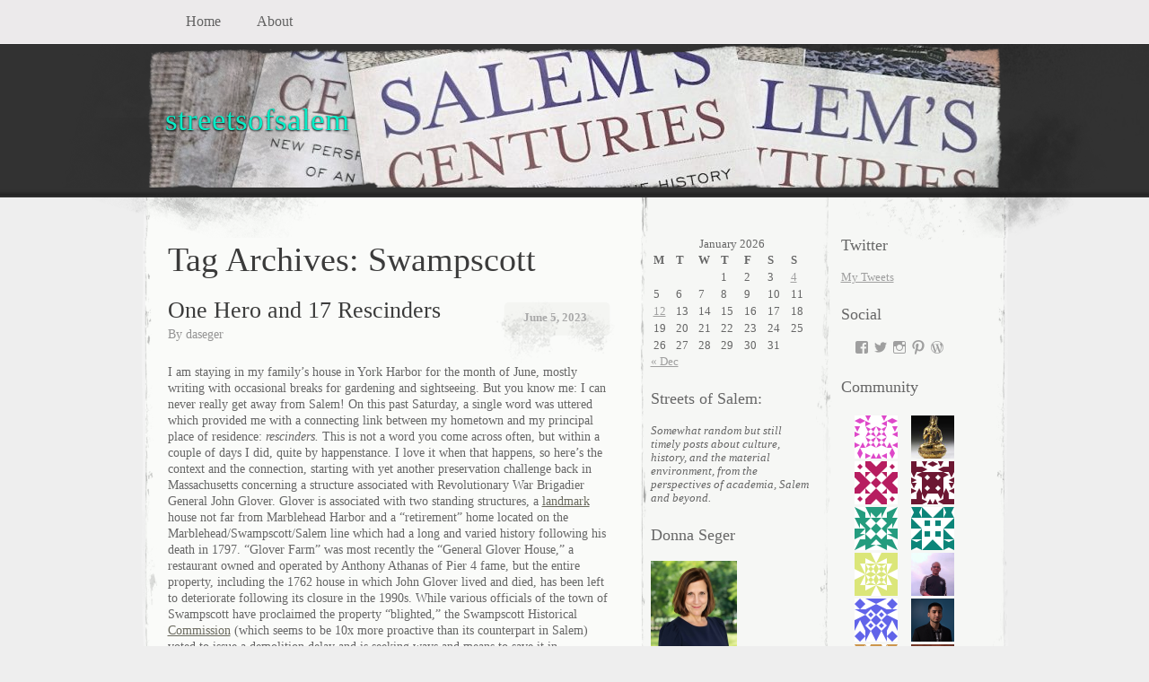

--- FILE ---
content_type: text/html; charset=UTF-8
request_url: https://streetsofsalem.com/tag/swampscott/
body_size: 68109
content:
<!DOCTYPE html>
<!--[if IE 8]>
<html id="ie8" lang="en-US">
<![endif]-->
<!--[if !(IE 8)]><!-->
<html lang="en-US">
<!--<![endif]-->
<head>
<meta charset="UTF-8" />
<title>Swampscott Archives - streetsofsalem</title>
<link rel="profile" href="http://gmpg.org/xfn/11" />
<link rel="pingback" href="https://streetsofsalem.com/xmlrpc.php" />
<meta name='robots' content='max-image-preview:large' />
<!-- Jetpack Site Verification Tags -->
<meta name="google-site-verification" content="googleff8b2af240f4b2b0" />
<meta name="p:domain_verify" content="1c096437b52ead0d37c828cedf1072d7" />

<!-- This site is optimized with the Yoast SEO Premium plugin v13.3 - https://yoast.com/wordpress/plugins/seo/ -->
<meta name="robots" content="max-snippet:-1, max-image-preview:large, max-video-preview:-1"/>
<link rel="canonical" href="https://streetsofsalem.com/tag/swampscott/" />
<meta property="og:locale" content="en_US" />
<meta property="og:type" content="object" />
<meta property="og:title" content="Swampscott Archives - streetsofsalem" />
<meta property="og:url" content="https://streetsofsalem.com/tag/swampscott/" />
<meta property="og:site_name" content="streetsofsalem" />
<meta name="twitter:card" content="summary_large_image" />
<meta name="twitter:title" content="Swampscott Archives - streetsofsalem" />
<script type='application/ld+json' class='yoast-schema-graph yoast-schema-graph--main'>{"@context":"https://schema.org","@graph":[{"@type":["Person","Organization"],"@id":"https://streetsofsalem.com/#/schema/person/76df5c7d1f5b537c964afa0467077269","name":"daseger","image":{"@type":"ImageObject","@id":"https://streetsofsalem.com/#personlogo","inLanguage":"en-US","url":"https://secure.gravatar.com/avatar/bbc49ec3f969f373428ec904c55930515eed570688e623907148861ee6ec8078?s=96&d=identicon&r=g","caption":"daseger"},"logo":{"@id":"https://streetsofsalem.com/#personlogo"},"sameAs":[]},{"@type":"WebSite","@id":"https://streetsofsalem.com/#website","url":"https://streetsofsalem.com/","name":"streetsofsalem","inLanguage":"en-US","publisher":{"@id":"https://streetsofsalem.com/#/schema/person/76df5c7d1f5b537c964afa0467077269"},"potentialAction":[{"@type":"SearchAction","target":"https://streetsofsalem.com/?s={search_term_string}","query-input":"required name=search_term_string"}]},{"@type":"CollectionPage","@id":"https://streetsofsalem.com/tag/swampscott/#webpage","url":"https://streetsofsalem.com/tag/swampscott/","name":"Swampscott Archives - streetsofsalem","isPartOf":{"@id":"https://streetsofsalem.com/#website"},"inLanguage":"en-US"}]}</script>
<!-- / Yoast SEO Premium plugin. -->

<link rel='dns-prefetch' href='//secure.gravatar.com' />
<link rel='dns-prefetch' href='//stats.wp.com' />
<link rel='dns-prefetch' href='//widgets.wp.com' />
<link rel='dns-prefetch' href='//jetpack.wordpress.com' />
<link rel='dns-prefetch' href='//s0.wp.com' />
<link rel='dns-prefetch' href='//public-api.wordpress.com' />
<link rel='dns-prefetch' href='//0.gravatar.com' />
<link rel='dns-prefetch' href='//1.gravatar.com' />
<link rel='dns-prefetch' href='//2.gravatar.com' />
<link rel='preconnect' href='//i0.wp.com' />
<link rel='preconnect' href='//c0.wp.com' />
<link rel="alternate" type="application/rss+xml" title="streetsofsalem &raquo; Feed" href="https://streetsofsalem.com/feed/" />
<link rel="alternate" type="application/rss+xml" title="streetsofsalem &raquo; Comments Feed" href="https://streetsofsalem.com/comments/feed/" />
<link rel="alternate" type="application/rss+xml" title="streetsofsalem &raquo; Swampscott Tag Feed" href="https://streetsofsalem.com/tag/swampscott/feed/" />
<link rel='stylesheet' id='all-css-fe19beb88e894fe0aab13ac2daadefa4' href='https://streetsofsalem.com/_jb_static/??ac2777b58a' type='text/css' media='all' />
<style id='wp-img-auto-sizes-contain-inline-css'>
img:is([sizes=auto i],[sizes^="auto," i]){contain-intrinsic-size:3000px 1500px}
/*# sourceURL=wp-img-auto-sizes-contain-inline-css */
</style>
<style id='wp-emoji-styles-inline-css'>

	img.wp-smiley, img.emoji {
		display: inline !important;
		border: none !important;
		box-shadow: none !important;
		height: 1em !important;
		width: 1em !important;
		margin: 0 0.07em !important;
		vertical-align: -0.1em !important;
		background: none !important;
		padding: 0 !important;
	}
/*# sourceURL=wp-emoji-styles-inline-css */
</style>
<style id='wp-block-library-inline-css'>
:root{--wp-block-synced-color:#7a00df;--wp-block-synced-color--rgb:122,0,223;--wp-bound-block-color:var(--wp-block-synced-color);--wp-editor-canvas-background:#ddd;--wp-admin-theme-color:#007cba;--wp-admin-theme-color--rgb:0,124,186;--wp-admin-theme-color-darker-10:#006ba1;--wp-admin-theme-color-darker-10--rgb:0,107,160.5;--wp-admin-theme-color-darker-20:#005a87;--wp-admin-theme-color-darker-20--rgb:0,90,135;--wp-admin-border-width-focus:2px}@media (min-resolution:192dpi){:root{--wp-admin-border-width-focus:1.5px}}.wp-element-button{cursor:pointer}:root .has-very-light-gray-background-color{background-color:#eee}:root .has-very-dark-gray-background-color{background-color:#313131}:root .has-very-light-gray-color{color:#eee}:root .has-very-dark-gray-color{color:#313131}:root .has-vivid-green-cyan-to-vivid-cyan-blue-gradient-background{background:linear-gradient(135deg,#00d084,#0693e3)}:root .has-purple-crush-gradient-background{background:linear-gradient(135deg,#34e2e4,#4721fb 50%,#ab1dfe)}:root .has-hazy-dawn-gradient-background{background:linear-gradient(135deg,#faaca8,#dad0ec)}:root .has-subdued-olive-gradient-background{background:linear-gradient(135deg,#fafae1,#67a671)}:root .has-atomic-cream-gradient-background{background:linear-gradient(135deg,#fdd79a,#004a59)}:root .has-nightshade-gradient-background{background:linear-gradient(135deg,#330968,#31cdcf)}:root .has-midnight-gradient-background{background:linear-gradient(135deg,#020381,#2874fc)}:root{--wp--preset--font-size--normal:16px;--wp--preset--font-size--huge:42px}.has-regular-font-size{font-size:1em}.has-larger-font-size{font-size:2.625em}.has-normal-font-size{font-size:var(--wp--preset--font-size--normal)}.has-huge-font-size{font-size:var(--wp--preset--font-size--huge)}:root .has-text-align-center{text-align:center}:root .has-text-align-left{text-align:left}:root .has-text-align-right{text-align:right}.has-fit-text{white-space:nowrap!important}#end-resizable-editor-section{display:none}.aligncenter{clear:both}.items-justified-left{justify-content:flex-start}.items-justified-center{justify-content:center}.items-justified-right{justify-content:flex-end}.items-justified-space-between{justify-content:space-between}.screen-reader-text{word-wrap:normal!important;border:0;clip-path:inset(50%);height:1px;margin:-1px;overflow:hidden;padding:0;position:absolute;width:1px}.screen-reader-text:focus{background-color:#ddd;clip-path:none;color:#444;display:block;font-size:1em;height:auto;left:5px;line-height:normal;padding:15px 23px 14px;text-decoration:none;top:5px;width:auto;z-index:100000}html :where(.has-border-color){border-style:solid}html :where([style*=border-top-color]){border-top-style:solid}html :where([style*=border-right-color]){border-right-style:solid}html :where([style*=border-bottom-color]){border-bottom-style:solid}html :where([style*=border-left-color]){border-left-style:solid}html :where([style*=border-width]){border-style:solid}html :where([style*=border-top-width]){border-top-style:solid}html :where([style*=border-right-width]){border-right-style:solid}html :where([style*=border-bottom-width]){border-bottom-style:solid}html :where([style*=border-left-width]){border-left-style:solid}html :where(img[class*=wp-image-]){height:auto;max-width:100%}:where(figure){margin:0 0 1em}html :where(.is-position-sticky){--wp-admin--admin-bar--position-offset:var(--wp-admin--admin-bar--height,0px)}@media screen and (max-width:600px){html :where(.is-position-sticky){--wp-admin--admin-bar--position-offset:0px}}
.has-text-align-justify{text-align:justify;}

/*# sourceURL=wp-block-library-inline-css */
</style><style id='wp-block-search-inline-css'>
.wp-block-search__button{margin-left:10px;word-break:normal}.wp-block-search__button.has-icon{line-height:0}.wp-block-search__button svg{fill:currentColor;height:1.25em;min-height:24px;min-width:24px;vertical-align:text-bottom;width:1.25em}:where(.wp-block-search__button){border:1px solid #ccc;padding:6px 10px}.wp-block-search__inside-wrapper{display:flex;flex:auto;flex-wrap:nowrap;max-width:100%}.wp-block-search__label{width:100%}.wp-block-search.wp-block-search__button-only .wp-block-search__button{box-sizing:border-box;display:flex;flex-shrink:0;justify-content:center;margin-left:0;max-width:100%}.wp-block-search.wp-block-search__button-only .wp-block-search__inside-wrapper{min-width:0!important;transition-property:width}.wp-block-search.wp-block-search__button-only .wp-block-search__input{flex-basis:100%;transition-duration:.3s}.wp-block-search.wp-block-search__button-only.wp-block-search__searchfield-hidden,.wp-block-search.wp-block-search__button-only.wp-block-search__searchfield-hidden .wp-block-search__inside-wrapper{overflow:hidden}.wp-block-search.wp-block-search__button-only.wp-block-search__searchfield-hidden .wp-block-search__input{border-left-width:0!important;border-right-width:0!important;flex-basis:0;flex-grow:0;margin:0;min-width:0!important;padding-left:0!important;padding-right:0!important;width:0!important}:where(.wp-block-search__input){appearance:none;border:1px solid #949494;flex-grow:1;font-family:inherit;font-size:inherit;font-style:inherit;font-weight:inherit;letter-spacing:inherit;line-height:inherit;margin-left:0;margin-right:0;min-width:3rem;padding:8px;text-decoration:unset!important;text-transform:inherit}:where(.wp-block-search__button-inside .wp-block-search__inside-wrapper){background-color:#fff;border:1px solid #949494;box-sizing:border-box;padding:4px}:where(.wp-block-search__button-inside .wp-block-search__inside-wrapper) .wp-block-search__input{border:none;border-radius:0;padding:0 4px}:where(.wp-block-search__button-inside .wp-block-search__inside-wrapper) .wp-block-search__input:focus{outline:none}:where(.wp-block-search__button-inside .wp-block-search__inside-wrapper) :where(.wp-block-search__button){padding:4px 8px}.wp-block-search.aligncenter .wp-block-search__inside-wrapper{margin:auto}.wp-block[data-align=right] .wp-block-search.wp-block-search__button-only .wp-block-search__inside-wrapper{float:right}
/*# sourceURL=https://streetsofsalem.com/wp-content/plugins/gutenberg/build/styles/block-library/search/style.css */
</style>
<style id='global-styles-inline-css'>
:root{--wp--preset--aspect-ratio--square: 1;--wp--preset--aspect-ratio--4-3: 4/3;--wp--preset--aspect-ratio--3-4: 3/4;--wp--preset--aspect-ratio--3-2: 3/2;--wp--preset--aspect-ratio--2-3: 2/3;--wp--preset--aspect-ratio--16-9: 16/9;--wp--preset--aspect-ratio--9-16: 9/16;--wp--preset--color--black: #000000;--wp--preset--color--cyan-bluish-gray: #abb8c3;--wp--preset--color--white: #ffffff;--wp--preset--color--pale-pink: #f78da7;--wp--preset--color--vivid-red: #cf2e2e;--wp--preset--color--luminous-vivid-orange: #ff6900;--wp--preset--color--luminous-vivid-amber: #fcb900;--wp--preset--color--light-green-cyan: #7bdcb5;--wp--preset--color--vivid-green-cyan: #00d084;--wp--preset--color--pale-cyan-blue: #8ed1fc;--wp--preset--color--vivid-cyan-blue: #0693e3;--wp--preset--color--vivid-purple: #9b51e0;--wp--preset--gradient--vivid-cyan-blue-to-vivid-purple: linear-gradient(135deg,rgb(6,147,227) 0%,rgb(155,81,224) 100%);--wp--preset--gradient--light-green-cyan-to-vivid-green-cyan: linear-gradient(135deg,rgb(122,220,180) 0%,rgb(0,208,130) 100%);--wp--preset--gradient--luminous-vivid-amber-to-luminous-vivid-orange: linear-gradient(135deg,rgb(252,185,0) 0%,rgb(255,105,0) 100%);--wp--preset--gradient--luminous-vivid-orange-to-vivid-red: linear-gradient(135deg,rgb(255,105,0) 0%,rgb(207,46,46) 100%);--wp--preset--gradient--very-light-gray-to-cyan-bluish-gray: linear-gradient(135deg,rgb(238,238,238) 0%,rgb(169,184,195) 100%);--wp--preset--gradient--cool-to-warm-spectrum: linear-gradient(135deg,rgb(74,234,220) 0%,rgb(151,120,209) 20%,rgb(207,42,186) 40%,rgb(238,44,130) 60%,rgb(251,105,98) 80%,rgb(254,248,76) 100%);--wp--preset--gradient--blush-light-purple: linear-gradient(135deg,rgb(255,206,236) 0%,rgb(152,150,240) 100%);--wp--preset--gradient--blush-bordeaux: linear-gradient(135deg,rgb(254,205,165) 0%,rgb(254,45,45) 50%,rgb(107,0,62) 100%);--wp--preset--gradient--luminous-dusk: linear-gradient(135deg,rgb(255,203,112) 0%,rgb(199,81,192) 50%,rgb(65,88,208) 100%);--wp--preset--gradient--pale-ocean: linear-gradient(135deg,rgb(255,245,203) 0%,rgb(182,227,212) 50%,rgb(51,167,181) 100%);--wp--preset--gradient--electric-grass: linear-gradient(135deg,rgb(202,248,128) 0%,rgb(113,206,126) 100%);--wp--preset--gradient--midnight: linear-gradient(135deg,rgb(2,3,129) 0%,rgb(40,116,252) 100%);--wp--preset--font-size--small: 13px;--wp--preset--font-size--medium: 20px;--wp--preset--font-size--large: 36px;--wp--preset--font-size--x-large: 42px;--wp--preset--font-family--albert-sans: 'Albert Sans', sans-serif;--wp--preset--font-family--alegreya: Alegreya, serif;--wp--preset--font-family--arvo: Arvo, serif;--wp--preset--font-family--bodoni-moda: 'Bodoni Moda', serif;--wp--preset--font-family--bricolage-grotesque: 'Bricolage Grotesque', sans-serif;--wp--preset--font-family--cabin: Cabin, sans-serif;--wp--preset--font-family--chivo: Chivo, sans-serif;--wp--preset--font-family--commissioner: Commissioner, sans-serif;--wp--preset--font-family--cormorant: Cormorant, serif;--wp--preset--font-family--courier-prime: 'Courier Prime', monospace;--wp--preset--font-family--crimson-pro: 'Crimson Pro', serif;--wp--preset--font-family--dm-mono: 'DM Mono', monospace;--wp--preset--font-family--dm-sans: 'DM Sans', sans-serif;--wp--preset--font-family--dm-serif-display: 'DM Serif Display', serif;--wp--preset--font-family--domine: Domine, serif;--wp--preset--font-family--eb-garamond: 'EB Garamond', serif;--wp--preset--font-family--epilogue: Epilogue, sans-serif;--wp--preset--font-family--fahkwang: Fahkwang, sans-serif;--wp--preset--font-family--figtree: Figtree, sans-serif;--wp--preset--font-family--fira-sans: 'Fira Sans', sans-serif;--wp--preset--font-family--fjalla-one: 'Fjalla One', sans-serif;--wp--preset--font-family--fraunces: Fraunces, serif;--wp--preset--font-family--gabarito: Gabarito, system-ui;--wp--preset--font-family--ibm-plex-mono: 'IBM Plex Mono', monospace;--wp--preset--font-family--ibm-plex-sans: 'IBM Plex Sans', sans-serif;--wp--preset--font-family--ibarra-real-nova: 'Ibarra Real Nova', serif;--wp--preset--font-family--instrument-serif: 'Instrument Serif', serif;--wp--preset--font-family--inter: Inter, sans-serif;--wp--preset--font-family--josefin-sans: 'Josefin Sans', sans-serif;--wp--preset--font-family--jost: Jost, sans-serif;--wp--preset--font-family--libre-baskerville: 'Libre Baskerville', serif;--wp--preset--font-family--libre-franklin: 'Libre Franklin', sans-serif;--wp--preset--font-family--literata: Literata, serif;--wp--preset--font-family--lora: Lora, serif;--wp--preset--font-family--merriweather: Merriweather, serif;--wp--preset--font-family--montserrat: Montserrat, sans-serif;--wp--preset--font-family--newsreader: Newsreader, serif;--wp--preset--font-family--noto-sans-mono: 'Noto Sans Mono', sans-serif;--wp--preset--font-family--nunito: Nunito, sans-serif;--wp--preset--font-family--open-sans: 'Open Sans', sans-serif;--wp--preset--font-family--overpass: Overpass, sans-serif;--wp--preset--font-family--pt-serif: 'PT Serif', serif;--wp--preset--font-family--petrona: Petrona, serif;--wp--preset--font-family--piazzolla: Piazzolla, serif;--wp--preset--font-family--playfair-display: 'Playfair Display', serif;--wp--preset--font-family--plus-jakarta-sans: 'Plus Jakarta Sans', sans-serif;--wp--preset--font-family--poppins: Poppins, sans-serif;--wp--preset--font-family--raleway: Raleway, sans-serif;--wp--preset--font-family--roboto: Roboto, sans-serif;--wp--preset--font-family--roboto-slab: 'Roboto Slab', serif;--wp--preset--font-family--rubik: Rubik, sans-serif;--wp--preset--font-family--rufina: Rufina, serif;--wp--preset--font-family--sora: Sora, sans-serif;--wp--preset--font-family--source-sans-3: 'Source Sans 3', sans-serif;--wp--preset--font-family--source-serif-4: 'Source Serif 4', serif;--wp--preset--font-family--space-mono: 'Space Mono', monospace;--wp--preset--font-family--syne: Syne, sans-serif;--wp--preset--font-family--texturina: Texturina, serif;--wp--preset--font-family--urbanist: Urbanist, sans-serif;--wp--preset--font-family--work-sans: 'Work Sans', sans-serif;--wp--preset--spacing--20: 0.44rem;--wp--preset--spacing--30: 0.67rem;--wp--preset--spacing--40: 1rem;--wp--preset--spacing--50: 1.5rem;--wp--preset--spacing--60: 2.25rem;--wp--preset--spacing--70: 3.38rem;--wp--preset--spacing--80: 5.06rem;--wp--preset--shadow--natural: 6px 6px 9px rgba(0, 0, 0, 0.2);--wp--preset--shadow--deep: 12px 12px 50px rgba(0, 0, 0, 0.4);--wp--preset--shadow--sharp: 6px 6px 0px rgba(0, 0, 0, 0.2);--wp--preset--shadow--outlined: 6px 6px 0px -3px rgb(255, 255, 255), 6px 6px rgb(0, 0, 0);--wp--preset--shadow--crisp: 6px 6px 0px rgb(0, 0, 0);}:where(.is-layout-flex){gap: 0.5em;}:where(.is-layout-grid){gap: 0.5em;}body .is-layout-flex{display: flex;}.is-layout-flex{flex-wrap: wrap;align-items: center;}.is-layout-flex > :is(*, div){margin: 0;}body .is-layout-grid{display: grid;}.is-layout-grid > :is(*, div){margin: 0;}:where(.wp-block-columns.is-layout-flex){gap: 2em;}:where(.wp-block-columns.is-layout-grid){gap: 2em;}:where(.wp-block-post-template.is-layout-flex){gap: 1.25em;}:where(.wp-block-post-template.is-layout-grid){gap: 1.25em;}.has-black-color{color: var(--wp--preset--color--black) !important;}.has-cyan-bluish-gray-color{color: var(--wp--preset--color--cyan-bluish-gray) !important;}.has-white-color{color: var(--wp--preset--color--white) !important;}.has-pale-pink-color{color: var(--wp--preset--color--pale-pink) !important;}.has-vivid-red-color{color: var(--wp--preset--color--vivid-red) !important;}.has-luminous-vivid-orange-color{color: var(--wp--preset--color--luminous-vivid-orange) !important;}.has-luminous-vivid-amber-color{color: var(--wp--preset--color--luminous-vivid-amber) !important;}.has-light-green-cyan-color{color: var(--wp--preset--color--light-green-cyan) !important;}.has-vivid-green-cyan-color{color: var(--wp--preset--color--vivid-green-cyan) !important;}.has-pale-cyan-blue-color{color: var(--wp--preset--color--pale-cyan-blue) !important;}.has-vivid-cyan-blue-color{color: var(--wp--preset--color--vivid-cyan-blue) !important;}.has-vivid-purple-color{color: var(--wp--preset--color--vivid-purple) !important;}.has-black-background-color{background-color: var(--wp--preset--color--black) !important;}.has-cyan-bluish-gray-background-color{background-color: var(--wp--preset--color--cyan-bluish-gray) !important;}.has-white-background-color{background-color: var(--wp--preset--color--white) !important;}.has-pale-pink-background-color{background-color: var(--wp--preset--color--pale-pink) !important;}.has-vivid-red-background-color{background-color: var(--wp--preset--color--vivid-red) !important;}.has-luminous-vivid-orange-background-color{background-color: var(--wp--preset--color--luminous-vivid-orange) !important;}.has-luminous-vivid-amber-background-color{background-color: var(--wp--preset--color--luminous-vivid-amber) !important;}.has-light-green-cyan-background-color{background-color: var(--wp--preset--color--light-green-cyan) !important;}.has-vivid-green-cyan-background-color{background-color: var(--wp--preset--color--vivid-green-cyan) !important;}.has-pale-cyan-blue-background-color{background-color: var(--wp--preset--color--pale-cyan-blue) !important;}.has-vivid-cyan-blue-background-color{background-color: var(--wp--preset--color--vivid-cyan-blue) !important;}.has-vivid-purple-background-color{background-color: var(--wp--preset--color--vivid-purple) !important;}.has-black-border-color{border-color: var(--wp--preset--color--black) !important;}.has-cyan-bluish-gray-border-color{border-color: var(--wp--preset--color--cyan-bluish-gray) !important;}.has-white-border-color{border-color: var(--wp--preset--color--white) !important;}.has-pale-pink-border-color{border-color: var(--wp--preset--color--pale-pink) !important;}.has-vivid-red-border-color{border-color: var(--wp--preset--color--vivid-red) !important;}.has-luminous-vivid-orange-border-color{border-color: var(--wp--preset--color--luminous-vivid-orange) !important;}.has-luminous-vivid-amber-border-color{border-color: var(--wp--preset--color--luminous-vivid-amber) !important;}.has-light-green-cyan-border-color{border-color: var(--wp--preset--color--light-green-cyan) !important;}.has-vivid-green-cyan-border-color{border-color: var(--wp--preset--color--vivid-green-cyan) !important;}.has-pale-cyan-blue-border-color{border-color: var(--wp--preset--color--pale-cyan-blue) !important;}.has-vivid-cyan-blue-border-color{border-color: var(--wp--preset--color--vivid-cyan-blue) !important;}.has-vivid-purple-border-color{border-color: var(--wp--preset--color--vivid-purple) !important;}.has-vivid-cyan-blue-to-vivid-purple-gradient-background{background: var(--wp--preset--gradient--vivid-cyan-blue-to-vivid-purple) !important;}.has-light-green-cyan-to-vivid-green-cyan-gradient-background{background: var(--wp--preset--gradient--light-green-cyan-to-vivid-green-cyan) !important;}.has-luminous-vivid-amber-to-luminous-vivid-orange-gradient-background{background: var(--wp--preset--gradient--luminous-vivid-amber-to-luminous-vivid-orange) !important;}.has-luminous-vivid-orange-to-vivid-red-gradient-background{background: var(--wp--preset--gradient--luminous-vivid-orange-to-vivid-red) !important;}.has-very-light-gray-to-cyan-bluish-gray-gradient-background{background: var(--wp--preset--gradient--very-light-gray-to-cyan-bluish-gray) !important;}.has-cool-to-warm-spectrum-gradient-background{background: var(--wp--preset--gradient--cool-to-warm-spectrum) !important;}.has-blush-light-purple-gradient-background{background: var(--wp--preset--gradient--blush-light-purple) !important;}.has-blush-bordeaux-gradient-background{background: var(--wp--preset--gradient--blush-bordeaux) !important;}.has-luminous-dusk-gradient-background{background: var(--wp--preset--gradient--luminous-dusk) !important;}.has-pale-ocean-gradient-background{background: var(--wp--preset--gradient--pale-ocean) !important;}.has-electric-grass-gradient-background{background: var(--wp--preset--gradient--electric-grass) !important;}.has-midnight-gradient-background{background: var(--wp--preset--gradient--midnight) !important;}.has-small-font-size{font-size: var(--wp--preset--font-size--small) !important;}.has-medium-font-size{font-size: var(--wp--preset--font-size--medium) !important;}.has-large-font-size{font-size: var(--wp--preset--font-size--large) !important;}.has-x-large-font-size{font-size: var(--wp--preset--font-size--x-large) !important;}.has-albert-sans-font-family{font-family: var(--wp--preset--font-family--albert-sans) !important;}.has-alegreya-font-family{font-family: var(--wp--preset--font-family--alegreya) !important;}.has-arvo-font-family{font-family: var(--wp--preset--font-family--arvo) !important;}.has-bodoni-moda-font-family{font-family: var(--wp--preset--font-family--bodoni-moda) !important;}.has-bricolage-grotesque-font-family{font-family: var(--wp--preset--font-family--bricolage-grotesque) !important;}.has-cabin-font-family{font-family: var(--wp--preset--font-family--cabin) !important;}.has-chivo-font-family{font-family: var(--wp--preset--font-family--chivo) !important;}.has-commissioner-font-family{font-family: var(--wp--preset--font-family--commissioner) !important;}.has-cormorant-font-family{font-family: var(--wp--preset--font-family--cormorant) !important;}.has-courier-prime-font-family{font-family: var(--wp--preset--font-family--courier-prime) !important;}.has-crimson-pro-font-family{font-family: var(--wp--preset--font-family--crimson-pro) !important;}.has-dm-mono-font-family{font-family: var(--wp--preset--font-family--dm-mono) !important;}.has-dm-sans-font-family{font-family: var(--wp--preset--font-family--dm-sans) !important;}.has-dm-serif-display-font-family{font-family: var(--wp--preset--font-family--dm-serif-display) !important;}.has-domine-font-family{font-family: var(--wp--preset--font-family--domine) !important;}.has-eb-garamond-font-family{font-family: var(--wp--preset--font-family--eb-garamond) !important;}.has-epilogue-font-family{font-family: var(--wp--preset--font-family--epilogue) !important;}.has-fahkwang-font-family{font-family: var(--wp--preset--font-family--fahkwang) !important;}.has-figtree-font-family{font-family: var(--wp--preset--font-family--figtree) !important;}.has-fira-sans-font-family{font-family: var(--wp--preset--font-family--fira-sans) !important;}.has-fjalla-one-font-family{font-family: var(--wp--preset--font-family--fjalla-one) !important;}.has-fraunces-font-family{font-family: var(--wp--preset--font-family--fraunces) !important;}.has-gabarito-font-family{font-family: var(--wp--preset--font-family--gabarito) !important;}.has-ibm-plex-mono-font-family{font-family: var(--wp--preset--font-family--ibm-plex-mono) !important;}.has-ibm-plex-sans-font-family{font-family: var(--wp--preset--font-family--ibm-plex-sans) !important;}.has-ibarra-real-nova-font-family{font-family: var(--wp--preset--font-family--ibarra-real-nova) !important;}.has-instrument-serif-font-family{font-family: var(--wp--preset--font-family--instrument-serif) !important;}.has-inter-font-family{font-family: var(--wp--preset--font-family--inter) !important;}.has-josefin-sans-font-family{font-family: var(--wp--preset--font-family--josefin-sans) !important;}.has-jost-font-family{font-family: var(--wp--preset--font-family--jost) !important;}.has-libre-baskerville-font-family{font-family: var(--wp--preset--font-family--libre-baskerville) !important;}.has-libre-franklin-font-family{font-family: var(--wp--preset--font-family--libre-franklin) !important;}.has-literata-font-family{font-family: var(--wp--preset--font-family--literata) !important;}.has-lora-font-family{font-family: var(--wp--preset--font-family--lora) !important;}.has-merriweather-font-family{font-family: var(--wp--preset--font-family--merriweather) !important;}.has-montserrat-font-family{font-family: var(--wp--preset--font-family--montserrat) !important;}.has-newsreader-font-family{font-family: var(--wp--preset--font-family--newsreader) !important;}.has-noto-sans-mono-font-family{font-family: var(--wp--preset--font-family--noto-sans-mono) !important;}.has-nunito-font-family{font-family: var(--wp--preset--font-family--nunito) !important;}.has-open-sans-font-family{font-family: var(--wp--preset--font-family--open-sans) !important;}.has-overpass-font-family{font-family: var(--wp--preset--font-family--overpass) !important;}.has-pt-serif-font-family{font-family: var(--wp--preset--font-family--pt-serif) !important;}.has-petrona-font-family{font-family: var(--wp--preset--font-family--petrona) !important;}.has-piazzolla-font-family{font-family: var(--wp--preset--font-family--piazzolla) !important;}.has-playfair-display-font-family{font-family: var(--wp--preset--font-family--playfair-display) !important;}.has-plus-jakarta-sans-font-family{font-family: var(--wp--preset--font-family--plus-jakarta-sans) !important;}.has-poppins-font-family{font-family: var(--wp--preset--font-family--poppins) !important;}.has-raleway-font-family{font-family: var(--wp--preset--font-family--raleway) !important;}.has-roboto-font-family{font-family: var(--wp--preset--font-family--roboto) !important;}.has-roboto-slab-font-family{font-family: var(--wp--preset--font-family--roboto-slab) !important;}.has-rubik-font-family{font-family: var(--wp--preset--font-family--rubik) !important;}.has-rufina-font-family{font-family: var(--wp--preset--font-family--rufina) !important;}.has-sora-font-family{font-family: var(--wp--preset--font-family--sora) !important;}.has-source-sans-3-font-family{font-family: var(--wp--preset--font-family--source-sans-3) !important;}.has-source-serif-4-font-family{font-family: var(--wp--preset--font-family--source-serif-4) !important;}.has-space-mono-font-family{font-family: var(--wp--preset--font-family--space-mono) !important;}.has-syne-font-family{font-family: var(--wp--preset--font-family--syne) !important;}.has-texturina-font-family{font-family: var(--wp--preset--font-family--texturina) !important;}.has-urbanist-font-family{font-family: var(--wp--preset--font-family--urbanist) !important;}.has-work-sans-font-family{font-family: var(--wp--preset--font-family--work-sans) !important;}
/*# sourceURL=global-styles-inline-css */
</style>

<style id='classic-theme-styles-inline-css'>
/*! This file is auto-generated */
.wp-block-button__link{color:#fff;background-color:#32373c;border-radius:9999px;box-shadow:none;text-decoration:none;padding:calc(.667em + 2px) calc(1.333em + 2px);font-size:1.125em}.wp-block-file__button{background:#32373c;color:#fff;text-decoration:none}
/*# sourceURL=/wp-includes/css/classic-themes.min.css */
</style>
<link rel='stylesheet' id='dashicons-css' href='https://streetsofsalem.com/wp-includes/css/dashicons.min.css?ver=6.9' media='all' />
<style id='jetpack-global-styles-frontend-style-inline-css'>
:root { --font-headings: unset; --font-base: unset; --font-headings-default: -apple-system,BlinkMacSystemFont,"Segoe UI",Roboto,Oxygen-Sans,Ubuntu,Cantarell,"Helvetica Neue",sans-serif; --font-base-default: -apple-system,BlinkMacSystemFont,"Segoe UI",Roboto,Oxygen-Sans,Ubuntu,Cantarell,"Helvetica Neue",sans-serif;}
/*# sourceURL=jetpack-global-styles-frontend-style-inline-css */
</style>
<script type="text/javascript" id="jetpack-mu-wpcom-settings-js-before">
/* <![CDATA[ */
var JETPACK_MU_WPCOM_SETTINGS = {"assetsUrl":"https://streetsofsalem.com/wp-content/mu-plugins/wpcomsh/jetpack_vendor/automattic/jetpack-mu-wpcom/src/build/"};
//# sourceURL=jetpack-mu-wpcom-settings-js-before
/* ]]> */
</script>
<link rel="https://api.w.org/" href="https://streetsofsalem.com/wp-json/" /><link rel="alternate" title="JSON" type="application/json" href="https://streetsofsalem.com/wp-json/wp/v2/tags/693088192" /><link rel="EditURI" type="application/rsd+xml" title="RSD" href="https://streetsofsalem.com/xmlrpc.php?rsd" />

	<style>img#wpstats{display:none}</style>
				<style type="text/css">
			.recentcomments a {
				display: inline !important;
				padding: 0 !important;
				margin: 0 !important;
			}

			table.recentcommentsavatartop img.avatar, table.recentcommentsavatarend img.avatar {
				border: 0;
				margin: 0;
			}

			table.recentcommentsavatartop a, table.recentcommentsavatarend a {
				border: 0 !important;
				background-color: transparent !important;
			}

			td.recentcommentsavatarend, td.recentcommentsavatartop {
				padding: 0 0 1px 0;
				margin: 0;
			}

			td.recentcommentstextend {
				border: none !important;
				padding: 0 0 2px 10px;
			}

			.rtl td.recentcommentstextend {
				padding: 0 10px 2px 0;
			}

			td.recentcommentstexttop {
				border: none;
				padding: 0 0 0 10px;
			}

			.rtl td.recentcommentstexttop {
				padding: 0 10px 0 0;
			}
		</style>
		
	<style type="text/css">
			#header div a,
		#header h1,
		#header h2,
		#blog-description {
			color: #d3d3d3;
		}
		</style>
<style type="text/css" id="custom-colors-css">#menu a{color:#636363}#menu ul li.current_page_item>a,#menu ul li.current-menu-ancestor>a,#menu ul li.current-menu-item>a,#menu ul li.current-menu-parent>a,#menu li:hover>a,#menu ul ul *:hover>a{color:#0f0f0f}body{background-color:#eee}#menu,#menu ul li:hover>ul{background-color:#eceaeb}#menu{border-color:#f7f6f7}a,#commentlist .comment .reply a:hover,#commentlist .comment .reply a:active,.more-link{color:#69695d}#header div a,#header h1,#header h2,#blog-description{color:#08ecc6}</style>
<link rel="icon" href="https://s0.wp.com/i/webclip.png" sizes="32x32" />
<link rel="icon" href="https://s0.wp.com/i/webclip.png" sizes="192x192" />
<link rel="apple-touch-icon" href="https://s0.wp.com/i/webclip.png" />
<meta name="msapplication-TileImage" content="https://s0.wp.com/i/webclip.png" />
<link rel='stylesheet' id='all-css-6b13054fa9ae0aff9d16c10f5fd56abd' href='https://streetsofsalem.com/_jb_static/??b889847cca' type='text/css' media='all' />
</head>
<body class="archive tag tag-swampscott tag-693088192 wp-theme-elegant-grunge three-column content-sidebar-sidebar custom-colors">
	<div id="page">
			<div id="menu">
			<div class="menu-header"><ul>
<li ><a href="https://streetsofsalem.com/">Home</a></li><li class="page_item page-item-2"><a href="https://streetsofsalem.com/about/">About</a></li>
</ul></div>
			<div class="clear"></div>
		</div><!-- #menu -->
		<div id="header-wrap">
						<div id="header-image">
				<img src="https://streetsofsalem.com/wp-content/uploads/2026/01/cropped-SC-REAL-2.jpg" alt="" /></a>
			</div>
						<div id="header">
				<div>
					<a href="https://streetsofsalem.com/" title="streetsofsalem" rel="home">
											<h1>streetsofsalem</h1>
											<p id="blog-description"></p>
					</a>
				</div>
			</div>
		</div><!-- #header-wrap --><div id="content-container">
	<div id="content">
		<div id="content-body">
						<h1 class="page-title">
							Tag Archives: <span>Swampscott</span>						</h1>
															<div class="post-77681 post type-post status-publish format-standard hentry category-culture category-history category-houses tag-american-revolution tag-ephemera tag-historic-homes tag-historic-new-england tag-historic-preservation tag-john-glover tag-local-history tag-loyalists tag-marblehead tag-swampscott tag-york-harbor" id="post-77681">
				<div class="post-date">
					<a href="https://streetsofsalem.com/2023/06/05/one-hero-and-17-rescinders/" title="Permalink to One Hero and 17 Rescinders" rel="bookmark">
						June 5, 2023					</a>
				</div>
				<h2 class="entry-title"><a href="https://streetsofsalem.com/2023/06/05/one-hero-and-17-rescinders/" rel="bookmark">One Hero and 17 Rescinders</a></h2>
				<div class="post-author">
					<span class="author vcard">By <a class="url fn n" href="https://streetsofsalem.com/author/daseger/" title="View all posts by daseger">daseger</a></span>				</div>
				<div class="entry">
					<p>I am staying in my family&#8217;s house in York Harbor for the month of June, mostly writing with occasional breaks for gardening and sightseeing. But you know me: I can never really get away from Salem! On this past Saturday, a single word was uttered which provided me with a connecting link between my hometown and my principal place of residence: <em>rescinders. </em>This is not a word you come across often, but within a couple of days I did, quite by happenstance. I love it when that happens, so here&#8217;s the context and the connection, starting with yet another preservation challenge back in Massachusetts concerning a structure associated with Revolutionary War Brigadier General John Glover. Glover is associated with two standing structures, a <a href="https://catalog.archives.gov/id/63793697?fbclid=IwAR0f9SZDrBMdbxOvRbbKd0Ihbr6Og_VZWp5U4E8aW8sjP3pEHooLKYq4-k8">landmark</a> house not far from Marblehead Harbor and a &#8220;retirement&#8221; home located on the Marblehead/Swampscott/Salem line which had a long and varied history following his death in 1797. &#8220;Glover Farm&#8221; was most recently the &#8220;General Glover House,&#8221; a restaurant owned and operated by Anthony Athanas of Pier 4 fame, but the entire property, including the 1762 house in which John Glover lived and died, has been left to deteriorate following its closure in the 1990s. While various officials of the town of Swampscott have proclaimed the property &#8220;blighted,&#8221; the Swampscott Historical <a href="https://www.facebook.com/swampscotthistoricalcommission">Commission</a> (which seems to be 10x more proactive than its counterpart in Salem) voted to issue a demolition delay and is seeking ways and means to save it in collaboration with the Swampscott Historical <a href="https://www.facebook.com/theswampscotthistoricalsociety">Society</a> and local preservationists and any- and everyone who is interested in material heritage.</p>
<p><img data-recalc-dims="1" fetchpriority="high" decoding="async" data-attachment-id="77733" data-permalink="https://streetsofsalem.com/2023/06/05/one-hero-and-17-rescinders/general-glover-inn/" data-orig-file="https://i0.wp.com/streetsofsalem.com/wp-content/uploads/2023/06/ac5034f56cb743baaf22b12f252e9fa87832e6f6.jpg?fit=659%2C421&amp;ssl=1" data-orig-size="659,421" data-comments-opened="1" data-image-meta="{&quot;aperture&quot;:&quot;0&quot;,&quot;credit&quot;:&quot;Swampscott Public Library&quot;,&quot;camera&quot;:&quot;&quot;,&quot;caption&quot;:&quot;This property was originally the site of the Sunbeam Inn, which operated from the 1920&#039;s until 1955.  In 1957 restauranteur Anthony Athanas opened the General Glover Restaurant on the site, which remained open until the late 1990&#039;s.&quot;,&quot;created_timestamp&quot;:&quot;0&quot;,&quot;copyright&quot;:&quot;&quot;,&quot;focal_length&quot;:&quot;0&quot;,&quot;iso&quot;:&quot;0&quot;,&quot;shutter_speed&quot;:&quot;0&quot;,&quot;title&quot;:&quot;General Glover Inn&quot;,&quot;orientation&quot;:&quot;0&quot;}" data-image-title="General Glover Inn" data-image-description="" data-image-caption="&lt;p&gt;This property was originally the site of the Sunbeam Inn, which operated from the 1920&amp;#8217;s until 1955.  In 1957 restauranteur Anthony Athanas opened the General Glover Restaurant on the site, which remained open until the late 1990&amp;#8217;s.&lt;/p&gt;
" data-medium-file="https://i0.wp.com/streetsofsalem.com/wp-content/uploads/2023/06/ac5034f56cb743baaf22b12f252e9fa87832e6f6.jpg?fit=300%2C192&amp;ssl=1" data-large-file="https://i0.wp.com/streetsofsalem.com/wp-content/uploads/2023/06/ac5034f56cb743baaf22b12f252e9fa87832e6f6.jpg?fit=490%2C313&amp;ssl=1" class="size-full wp-image-77733" src="https://i0.wp.com/streetsofsalem.com/wp-content/uploads/2023/06/ac5034f56cb743baaf22b12f252e9fa87832e6f6.jpg?resize=490%2C313&#038;ssl=1" alt="" width="490" height="313" srcset="https://i0.wp.com/streetsofsalem.com/wp-content/uploads/2023/06/ac5034f56cb743baaf22b12f252e9fa87832e6f6.jpg?w=659&amp;ssl=1 659w, https://i0.wp.com/streetsofsalem.com/wp-content/uploads/2023/06/ac5034f56cb743baaf22b12f252e9fa87832e6f6.jpg?resize=300%2C192&amp;ssl=1 300w" sizes="(max-width: 490px) 100vw, 490px" /></p>
<p><img data-recalc-dims="1" decoding="async" data-attachment-id="77734" data-permalink="https://streetsofsalem.com/2023/06/05/one-hero-and-17-rescinders/general-glover-inn-2/" data-orig-file="https://i0.wp.com/streetsofsalem.com/wp-content/uploads/2023/06/cc0cc3a4597e389e7716eadd306bdb067cef9d97-1.jpg?fit=659%2C509&amp;ssl=1" data-orig-size="659,509" data-comments-opened="1" data-image-meta="{&quot;aperture&quot;:&quot;0&quot;,&quot;credit&quot;:&quot;Swampscott Public Library&quot;,&quot;camera&quot;:&quot;&quot;,&quot;caption&quot;:&quot;This property was originally the site of the Sunbeam Inn, which operated from the 1920&#039;s until 1955.  In 1957 restauranteur Anthony Athanas opened the General Glover Restaurant on the site, which remained open until the late 1990&#039;s.&quot;,&quot;created_timestamp&quot;:&quot;0&quot;,&quot;copyright&quot;:&quot;&quot;,&quot;focal_length&quot;:&quot;0&quot;,&quot;iso&quot;:&quot;0&quot;,&quot;shutter_speed&quot;:&quot;0&quot;,&quot;title&quot;:&quot;General Glover Inn&quot;,&quot;orientation&quot;:&quot;0&quot;}" data-image-title="General Glover Inn" data-image-description="" data-image-caption="&lt;p&gt;This property was originally the site of the Sunbeam Inn, which operated from the 1920&amp;#8217;s until 1955.  In 1957 restauranteur Anthony Athanas opened the General Glover Restaurant on the site, which remained open until the late 1990&amp;#8217;s.&lt;/p&gt;
" data-medium-file="https://i0.wp.com/streetsofsalem.com/wp-content/uploads/2023/06/cc0cc3a4597e389e7716eadd306bdb067cef9d97-1.jpg?fit=300%2C232&amp;ssl=1" data-large-file="https://i0.wp.com/streetsofsalem.com/wp-content/uploads/2023/06/cc0cc3a4597e389e7716eadd306bdb067cef9d97-1.jpg?fit=490%2C378&amp;ssl=1" class="size-full wp-image-77734" src="https://i0.wp.com/streetsofsalem.com/wp-content/uploads/2023/06/cc0cc3a4597e389e7716eadd306bdb067cef9d97-1.jpg?resize=490%2C378&#038;ssl=1" alt="" width="490" height="378" srcset="https://i0.wp.com/streetsofsalem.com/wp-content/uploads/2023/06/cc0cc3a4597e389e7716eadd306bdb067cef9d97-1.jpg?w=659&amp;ssl=1 659w, https://i0.wp.com/streetsofsalem.com/wp-content/uploads/2023/06/cc0cc3a4597e389e7716eadd306bdb067cef9d97-1.jpg?resize=300%2C232&amp;ssl=1 300w" sizes="(max-width: 490px) 100vw, 490px" /></p>
<p><img data-recalc-dims="1" decoding="async" data-attachment-id="77737" data-permalink="https://streetsofsalem.com/2023/06/05/one-hero-and-17-rescinders/pixlr-117/" data-orig-file="https://i0.wp.com/streetsofsalem.com/wp-content/uploads/2023/06/pixlr-1.jpg?fit=1048%2C1080&amp;ssl=1" data-orig-size="1048,1080" data-comments-opened="1" data-image-meta="{&quot;aperture&quot;:&quot;0&quot;,&quot;credit&quot;:&quot;&quot;,&quot;camera&quot;:&quot;&quot;,&quot;caption&quot;:&quot;&quot;,&quot;created_timestamp&quot;:&quot;0&quot;,&quot;copyright&quot;:&quot;&quot;,&quot;focal_length&quot;:&quot;0&quot;,&quot;iso&quot;:&quot;0&quot;,&quot;shutter_speed&quot;:&quot;0&quot;,&quot;title&quot;:&quot;&quot;,&quot;orientation&quot;:&quot;0&quot;}" data-image-title="pixlr" data-image-description="" data-image-caption="" data-medium-file="https://i0.wp.com/streetsofsalem.com/wp-content/uploads/2023/06/pixlr-1.jpg?fit=291%2C300&amp;ssl=1" data-large-file="https://i0.wp.com/streetsofsalem.com/wp-content/uploads/2023/06/pixlr-1.jpg?fit=490%2C505&amp;ssl=1" class="alignnone size-full wp-image-77737" src="https://i0.wp.com/streetsofsalem.com/wp-content/uploads/2023/06/pixlr-1.jpg?resize=490%2C505&#038;ssl=1" alt="" width="490" height="505" srcset="https://i0.wp.com/streetsofsalem.com/wp-content/uploads/2023/06/pixlr-1.jpg?w=1048&amp;ssl=1 1048w, https://i0.wp.com/streetsofsalem.com/wp-content/uploads/2023/06/pixlr-1.jpg?resize=291%2C300&amp;ssl=1 291w, https://i0.wp.com/streetsofsalem.com/wp-content/uploads/2023/06/pixlr-1.jpg?resize=994%2C1024&amp;ssl=1 994w, https://i0.wp.com/streetsofsalem.com/wp-content/uploads/2023/06/pixlr-1.jpg?resize=768%2C791&amp;ssl=1 768w" sizes="(max-width: 490px) 100vw, 490px" /></p>
<p><strong><em>Glover Farm as the General Glover Inn, part of Sunbeam Farm, 1920s-1930s, Swampscott Public Library. Anthony Athanas opened the General Glover House in 1957 and here are menu covers and ads from the 1950s, 1960s and 1970s from guidebooks of those eras. It looks like the perfect &#8220;ye olde&#8221; restaurant: I wish I had went!</em></strong></p>
<p>General Glover was a true American hero, outfitting his own ships as privateers, ferrying General Washington across the Delaware on that fateful Christmas night in 1776 and serving at Saratoga, Newport, and the Hudson River highlands successively between bouts of ill health on his part and returns to Marblehead to attend to his ailing wife. He sought retirement at the close of the Revolution, and General Washington notified him of Congress&#8217;s approval in a letter dated July 30, 1782, closing with wishes for <em>a restoration of health, attended with every happiness in your future walks of life. </em>Apparently Glover found that happiness at the rural farm some distance from Marblehead&#8217;s busy docks, in a house that its still standing despite decades of active development all around it. I started digging into this particular Glover House when my friend and former colleague, Nancy Lusignan Schultz, brought it to my attention: as chair of the Swampscott Historical Commission, she is right at the center of the preservation efforts (which you can learn much more about in this <a href="https://www.msonewsports.com/podcast-swampscott-historical-commission-chair-nancy-schultz-effort-to-preserve-glover-house-history-meeting-thursday-evening/?fbclid=IwAR0mTkvhXowGwGQqGCZGdpTDsnI-yaHIFRdyaGA8K96j5D0HfrIOcwKz8eY">podcast</a>). But as soon as I realized who built the house, I was caught, or caught up: it was William Browne, Salem&#8217;s richest and most notorious Loyalist, whose considerable properties were confiscated after he fled to Britain in 1776, eventually ending up as the colonial Governor of Bermuda. Browne deserves much more scrutiny than I can give him here, but he was a powerful man in Salem and Massachusetts, whose fall from grace came when he became one of the 17 &#8220;Rescinders&#8221; who were <a href="https://founders.archives.gov/documents/Adams/01-01-02-0014-0005-0005">described</a> by John Adams as <em>Wretches, without Sense or Sentiment </em>after they voted to rescind the Massachusetts Circular Letter which had been drafted by the provincial Assembly in response to the Townshend Acts in 1768. The Letter called for resistance, and was sent to all of the other colonies, prompting the protest of Governor Francis Barnard on behalf of London. Bernard ordered the Assembly to rescind the letter, and the Assembly put the matter before a vote: 92 nays and 17 yeas, with Salem&#8217;s representatives Browne and Frye loudly voting YEA. This lead to one of the most important moments in Salem&#8217;s political history, a town meeting assembled to vote for replacements for Browne and Frye which exposed the deep divisions of the day, and about 30 Salem Loyalists. Browne and Frye and their 15 fellow wretches were &#8220;memorialized&#8221; by the ever-ready Paul Revere in his adaptation of a British broadside entitled <em>The Scots Scourge </em>issued under the title <em>A Warm Place&#8212;[in]Hell </em>and Boston merchant John Rowe noted the names in his diary, &#8220;for my own satisfaction.&#8221;</p>
<p><img data-recalc-dims="1" loading="lazy" decoding="async" data-attachment-id="77710" data-permalink="https://streetsofsalem.com/2023/06/05/one-hero-and-17-rescinders/90fd4f89-fa35-49cf-bfcb-5af98b4cbc43_1487x1392/" data-orig-file="https://i0.wp.com/streetsofsalem.com/wp-content/uploads/2023/06/90fd4f89-fa35-49cf-bfcb-5af98b4cbc43_1487x1392.webp?fit=1456%2C1363&amp;ssl=1" data-orig-size="1456,1363" data-comments-opened="1" data-image-meta="{&quot;aperture&quot;:&quot;0&quot;,&quot;credit&quot;:&quot;&quot;,&quot;camera&quot;:&quot;&quot;,&quot;caption&quot;:&quot;&quot;,&quot;created_timestamp&quot;:&quot;0&quot;,&quot;copyright&quot;:&quot;&quot;,&quot;focal_length&quot;:&quot;0&quot;,&quot;iso&quot;:&quot;0&quot;,&quot;shutter_speed&quot;:&quot;0&quot;,&quot;title&quot;:&quot;&quot;,&quot;orientation&quot;:&quot;0&quot;}" data-image-title="90fd4f89-fa35-49cf-bfcb-5af98b4cbc43_1487x1392" data-image-description="" data-image-caption="" data-medium-file="https://i0.wp.com/streetsofsalem.com/wp-content/uploads/2023/06/90fd4f89-fa35-49cf-bfcb-5af98b4cbc43_1487x1392.webp?fit=300%2C281&amp;ssl=1" data-large-file="https://i0.wp.com/streetsofsalem.com/wp-content/uploads/2023/06/90fd4f89-fa35-49cf-bfcb-5af98b4cbc43_1487x1392.webp?fit=490%2C459&amp;ssl=1" class="alignnone size-full wp-image-77710" src="https://i0.wp.com/streetsofsalem.com/wp-content/uploads/2023/06/90fd4f89-fa35-49cf-bfcb-5af98b4cbc43_1487x1392.webp?resize=490%2C459&#038;ssl=1" alt="" width="490" height="459" srcset="https://i0.wp.com/streetsofsalem.com/wp-content/uploads/2023/06/90fd4f89-fa35-49cf-bfcb-5af98b4cbc43_1487x1392.webp?w=1456&amp;ssl=1 1456w, https://i0.wp.com/streetsofsalem.com/wp-content/uploads/2023/06/90fd4f89-fa35-49cf-bfcb-5af98b4cbc43_1487x1392.webp?resize=300%2C281&amp;ssl=1 300w, https://i0.wp.com/streetsofsalem.com/wp-content/uploads/2023/06/90fd4f89-fa35-49cf-bfcb-5af98b4cbc43_1487x1392.webp?resize=1024%2C959&amp;ssl=1 1024w, https://i0.wp.com/streetsofsalem.com/wp-content/uploads/2023/06/90fd4f89-fa35-49cf-bfcb-5af98b4cbc43_1487x1392.webp?resize=768%2C719&amp;ssl=1 768w, https://i0.wp.com/streetsofsalem.com/wp-content/uploads/2023/06/90fd4f89-fa35-49cf-bfcb-5af98b4cbc43_1487x1392.webp?resize=1200%2C1123&amp;ssl=1 1200w" sizes="auto, (max-width: 490px) 100vw, 490px" /></p>
<p><img data-recalc-dims="1" loading="lazy" decoding="async" data-attachment-id="77712" data-permalink="https://streetsofsalem.com/2023/06/05/one-hero-and-17-rescinders/rescinders-collage/" data-orig-file="https://i0.wp.com/streetsofsalem.com/wp-content/uploads/2023/06/Rescinders-Collage.jpg?fit=1080%2C1080&amp;ssl=1" data-orig-size="1080,1080" data-comments-opened="1" data-image-meta="{&quot;aperture&quot;:&quot;0&quot;,&quot;credit&quot;:&quot;&quot;,&quot;camera&quot;:&quot;&quot;,&quot;caption&quot;:&quot;&quot;,&quot;created_timestamp&quot;:&quot;1685963448&quot;,&quot;copyright&quot;:&quot;&quot;,&quot;focal_length&quot;:&quot;0&quot;,&quot;iso&quot;:&quot;0&quot;,&quot;shutter_speed&quot;:&quot;0&quot;,&quot;title&quot;:&quot;&quot;,&quot;orientation&quot;:&quot;1&quot;}" data-image-title="Rescinders Collage" data-image-description="" data-image-caption="" data-medium-file="https://i0.wp.com/streetsofsalem.com/wp-content/uploads/2023/06/Rescinders-Collage.jpg?fit=300%2C300&amp;ssl=1" data-large-file="https://i0.wp.com/streetsofsalem.com/wp-content/uploads/2023/06/Rescinders-Collage.jpg?fit=490%2C490&amp;ssl=1" class="alignnone size-full wp-image-77712" src="https://i0.wp.com/streetsofsalem.com/wp-content/uploads/2023/06/Rescinders-Collage.jpg?resize=490%2C490&#038;ssl=1" alt="" width="490" height="490" srcset="https://i0.wp.com/streetsofsalem.com/wp-content/uploads/2023/06/Rescinders-Collage.jpg?w=1080&amp;ssl=1 1080w, https://i0.wp.com/streetsofsalem.com/wp-content/uploads/2023/06/Rescinders-Collage.jpg?resize=300%2C300&amp;ssl=1 300w, https://i0.wp.com/streetsofsalem.com/wp-content/uploads/2023/06/Rescinders-Collage.jpg?resize=1024%2C1024&amp;ssl=1 1024w, https://i0.wp.com/streetsofsalem.com/wp-content/uploads/2023/06/Rescinders-Collage.jpg?resize=150%2C150&amp;ssl=1 150w, https://i0.wp.com/streetsofsalem.com/wp-content/uploads/2023/06/Rescinders-Collage.jpg?resize=768%2C768&amp;ssl=1 768w, https://i0.wp.com/streetsofsalem.com/wp-content/uploads/2023/06/Rescinders-Collage.jpg?resize=800%2C800&amp;ssl=1 800w, https://i0.wp.com/streetsofsalem.com/wp-content/uploads/2023/06/Rescinders-Collage.jpg?resize=400%2C400&amp;ssl=1 400w, https://i0.wp.com/streetsofsalem.com/wp-content/uploads/2023/06/Rescinders-Collage.jpg?resize=200%2C200&amp;ssl=1 200w" sizes="auto, (max-width: 490px) 100vw, 490px" /></p>
<p><strong><em>A Warm Place&#8212;Hell by Paul Revere, American Antiquarian Society.</em></strong></p>
<p>How I love Rowe&#8217;s sentiment: <em>I record the 17 yeas, that were so mean-spirited to vote away their Blessings as Englishmen, namely their Rights, Liberties and Properties</em> and how lovely that one of Browne&#8217;s properties should go to such a self-sacrificing patriot as General John Glover. But this is not the end of my rescinder rap. I was so focused on Frye and Browne and Salem that I did not take note of all the names on Rowe&#8217;s list immediately. I drove up to York on Friday and went to an open house at our local Historic New England property on Saturday: the Jonathan Sayward <a href="https://www.historicnewengland.org/property/sayward-wheeler-house/">House</a>, where I interned in college. As soon as I stepped in the parlor, I remembered: <em>he was a rescinder too, </em>and there he is on Rowe&#8217;s list, just above Browne (Maine was of course part of Massachusetts until 1820). Sayward did not suffer as much loss as Browne, who I believe was a much bigger fish: no exile (just confinement to this very home), no confiscation, and reconciliation after it was all over. George Washington and King George III share wall space in the Sayward House today.</p>
<p><img data-recalc-dims="1" loading="lazy" decoding="async" data-attachment-id="77738" data-permalink="https://streetsofsalem.com/2023/06/05/one-hero-and-17-rescinders/20230603_1143022/" data-orig-file="https://i0.wp.com/streetsofsalem.com/wp-content/uploads/2023/06/20230603_1143022.jpg?fit=3024%2C4032&amp;ssl=1" data-orig-size="3024,4032" data-comments-opened="1" data-image-meta="{&quot;aperture&quot;:&quot;0&quot;,&quot;credit&quot;:&quot;&quot;,&quot;camera&quot;:&quot;&quot;,&quot;caption&quot;:&quot;&quot;,&quot;created_timestamp&quot;:&quot;0&quot;,&quot;copyright&quot;:&quot;&quot;,&quot;focal_length&quot;:&quot;0&quot;,&quot;iso&quot;:&quot;0&quot;,&quot;shutter_speed&quot;:&quot;0&quot;,&quot;title&quot;:&quot;&quot;,&quot;orientation&quot;:&quot;0&quot;}" data-image-title="20230603_1143022" data-image-description="" data-image-caption="" data-medium-file="https://i0.wp.com/streetsofsalem.com/wp-content/uploads/2023/06/20230603_1143022.jpg?fit=225%2C300&amp;ssl=1" data-large-file="https://i0.wp.com/streetsofsalem.com/wp-content/uploads/2023/06/20230603_1143022.jpg?fit=490%2C653&amp;ssl=1" class="alignnone size-full wp-image-77738" src="https://i0.wp.com/streetsofsalem.com/wp-content/uploads/2023/06/20230603_1143022.jpg?resize=490%2C653&#038;ssl=1" alt="" width="490" height="653" srcset="https://i0.wp.com/streetsofsalem.com/wp-content/uploads/2023/06/20230603_1143022.jpg?w=3024&amp;ssl=1 3024w, https://i0.wp.com/streetsofsalem.com/wp-content/uploads/2023/06/20230603_1143022.jpg?resize=225%2C300&amp;ssl=1 225w, https://i0.wp.com/streetsofsalem.com/wp-content/uploads/2023/06/20230603_1143022.jpg?resize=768%2C1024&amp;ssl=1 768w, https://i0.wp.com/streetsofsalem.com/wp-content/uploads/2023/06/20230603_1143022.jpg?resize=1152%2C1536&amp;ssl=1 1152w, https://i0.wp.com/streetsofsalem.com/wp-content/uploads/2023/06/20230603_1143022.jpg?resize=1536%2C2048&amp;ssl=1 1536w, https://i0.wp.com/streetsofsalem.com/wp-content/uploads/2023/06/20230603_1143022.jpg?resize=900%2C1200&amp;ssl=1 900w, https://i0.wp.com/streetsofsalem.com/wp-content/uploads/2023/06/20230603_1143022.jpg?resize=600%2C800&amp;ssl=1 600w, https://i0.wp.com/streetsofsalem.com/wp-content/uploads/2023/06/20230603_1143022.jpg?resize=300%2C400&amp;ssl=1 300w, https://i0.wp.com/streetsofsalem.com/wp-content/uploads/2023/06/20230603_1143022.jpg?resize=150%2C200&amp;ssl=1 150w, https://i0.wp.com/streetsofsalem.com/wp-content/uploads/2023/06/20230603_1143022.jpg?resize=1200%2C1600&amp;ssl=1 1200w, https://i0.wp.com/streetsofsalem.com/wp-content/uploads/2023/06/20230603_1143022.jpg?w=980&amp;ssl=1 980w, https://i0.wp.com/streetsofsalem.com/wp-content/uploads/2023/06/20230603_1143022.jpg?w=1470&amp;ssl=1 1470w" sizes="auto, (max-width: 490px) 100vw, 490px" /></p>
<p><img data-recalc-dims="1" loading="lazy" decoding="async" data-attachment-id="77739" data-permalink="https://streetsofsalem.com/2023/06/05/one-hero-and-17-rescinders/20230603_1139112-3/" data-orig-file="https://i0.wp.com/streetsofsalem.com/wp-content/uploads/2023/06/20230603_1139112-2.jpg?fit=2333%2C3024&amp;ssl=1" data-orig-size="2333,3024" data-comments-opened="1" data-image-meta="{&quot;aperture&quot;:&quot;0&quot;,&quot;credit&quot;:&quot;&quot;,&quot;camera&quot;:&quot;&quot;,&quot;caption&quot;:&quot;&quot;,&quot;created_timestamp&quot;:&quot;0&quot;,&quot;copyright&quot;:&quot;&quot;,&quot;focal_length&quot;:&quot;0&quot;,&quot;iso&quot;:&quot;0&quot;,&quot;shutter_speed&quot;:&quot;0&quot;,&quot;title&quot;:&quot;&quot;,&quot;orientation&quot;:&quot;0&quot;}" data-image-title="20230603_1139112" data-image-description="" data-image-caption="" data-medium-file="https://i0.wp.com/streetsofsalem.com/wp-content/uploads/2023/06/20230603_1139112-2.jpg?fit=231%2C300&amp;ssl=1" data-large-file="https://i0.wp.com/streetsofsalem.com/wp-content/uploads/2023/06/20230603_1139112-2.jpg?fit=490%2C635&amp;ssl=1" class="alignnone size-full wp-image-77739" src="https://i0.wp.com/streetsofsalem.com/wp-content/uploads/2023/06/20230603_1139112-2.jpg?resize=490%2C635&#038;ssl=1" alt="" width="490" height="635" srcset="https://i0.wp.com/streetsofsalem.com/wp-content/uploads/2023/06/20230603_1139112-2.jpg?w=2333&amp;ssl=1 2333w, https://i0.wp.com/streetsofsalem.com/wp-content/uploads/2023/06/20230603_1139112-2.jpg?resize=231%2C300&amp;ssl=1 231w, https://i0.wp.com/streetsofsalem.com/wp-content/uploads/2023/06/20230603_1139112-2.jpg?resize=790%2C1024&amp;ssl=1 790w, https://i0.wp.com/streetsofsalem.com/wp-content/uploads/2023/06/20230603_1139112-2.jpg?resize=768%2C995&amp;ssl=1 768w, https://i0.wp.com/streetsofsalem.com/wp-content/uploads/2023/06/20230603_1139112-2.jpg?resize=1185%2C1536&amp;ssl=1 1185w, https://i0.wp.com/streetsofsalem.com/wp-content/uploads/2023/06/20230603_1139112-2.jpg?resize=1580%2C2048&amp;ssl=1 1580w, https://i0.wp.com/streetsofsalem.com/wp-content/uploads/2023/06/20230603_1139112-2.jpg?resize=1200%2C1555&amp;ssl=1 1200w, https://i0.wp.com/streetsofsalem.com/wp-content/uploads/2023/06/20230603_1139112-2.jpg?w=980&amp;ssl=1 980w, https://i0.wp.com/streetsofsalem.com/wp-content/uploads/2023/06/20230603_1139112-2.jpg?w=1470&amp;ssl=1 1470w" sizes="auto, (max-width: 490px) 100vw, 490px" /></p>
<p><strong><em>Portrait of Jonathan Sayward, Rescinder, in his family home, anonymous artist, and the right parlor, above. Below, our hero, Brigadier General John Glover: a study by John Trumbull drawn while Glover was living at his farm, 1794. Yale University Art <a href="https://artgallery.yale.edu/collections/objects/147420">Gallery</a>.</em></strong></p>
<p><img data-recalc-dims="1" loading="lazy" decoding="async" data-attachment-id="77743" data-permalink="https://streetsofsalem.com/2023/06/05/one-hero-and-17-rescinders/image-4/" data-orig-file="https://i0.wp.com/streetsofsalem.com/wp-content/uploads/2023/06/image.jpg?fit=1561%2C1920&amp;ssl=1" data-orig-size="1561,1920" data-comments-opened="1" data-image-meta="{&quot;aperture&quot;:&quot;0&quot;,&quot;credit&quot;:&quot;Yale University Art Gallery&quot;,&quot;camera&quot;:&quot;&quot;,&quot;caption&quot;:&quot;&quot;,&quot;created_timestamp&quot;:&quot;0&quot;,&quot;copyright&quot;:&quot;&quot;,&quot;focal_length&quot;:&quot;0&quot;,&quot;iso&quot;:&quot;0&quot;,&quot;shutter_speed&quot;:&quot;0&quot;,&quot;title&quot;:&quot;&quot;,&quot;orientation&quot;:&quot;1&quot;}" data-image-title="image" data-image-description="" data-image-caption="" data-medium-file="https://i0.wp.com/streetsofsalem.com/wp-content/uploads/2023/06/image.jpg?fit=244%2C300&amp;ssl=1" data-large-file="https://i0.wp.com/streetsofsalem.com/wp-content/uploads/2023/06/image.jpg?fit=490%2C602&amp;ssl=1" class="alignnone size-full wp-image-77743" src="https://i0.wp.com/streetsofsalem.com/wp-content/uploads/2023/06/image.jpg?resize=490%2C603&#038;ssl=1" alt="" width="490" height="603" srcset="https://i0.wp.com/streetsofsalem.com/wp-content/uploads/2023/06/image.jpg?w=1561&amp;ssl=1 1561w, https://i0.wp.com/streetsofsalem.com/wp-content/uploads/2023/06/image.jpg?resize=244%2C300&amp;ssl=1 244w, https://i0.wp.com/streetsofsalem.com/wp-content/uploads/2023/06/image.jpg?resize=833%2C1024&amp;ssl=1 833w, https://i0.wp.com/streetsofsalem.com/wp-content/uploads/2023/06/image.jpg?resize=768%2C945&amp;ssl=1 768w, https://i0.wp.com/streetsofsalem.com/wp-content/uploads/2023/06/image.jpg?resize=1249%2C1536&amp;ssl=1 1249w, https://i0.wp.com/streetsofsalem.com/wp-content/uploads/2023/06/image.jpg?resize=1200%2C1476&amp;ssl=1 1200w, https://i0.wp.com/streetsofsalem.com/wp-content/uploads/2023/06/image.jpg?w=980&amp;ssl=1 980w, https://i0.wp.com/streetsofsalem.com/wp-content/uploads/2023/06/image.jpg?w=1470&amp;ssl=1 1470w" sizes="auto, (max-width: 490px) 100vw, 490px" /></p>
<div class="sharedaddy sd-sharing-enabled"><div class="robots-nocontent sd-block sd-social sd-social-official sd-sharing"><h3 class="sd-title">Share this:</h3><div class="sd-content"><ul><li class="share-telegram"><a rel="nofollow noopener noreferrer"
				data-shared="sharing-telegram-77681"
				class="share-telegram sd-button"
				href="https://streetsofsalem.com/2023/06/05/one-hero-and-17-rescinders/?share=telegram"
				target="_blank"
				aria-labelledby="sharing-telegram-77681"
				>
				<span id="sharing-telegram-77681" hidden>Click to share on Telegram (Opens in new window)</span>
				<span>Telegram</span>
			</a></li><li class="share-print"><a rel="nofollow noopener noreferrer"
				data-shared="sharing-print-77681"
				class="share-print sd-button"
				href="https://streetsofsalem.com/2023/06/05/one-hero-and-17-rescinders/?share=print"
				target="_blank"
				aria-labelledby="sharing-print-77681"
				>
				<span id="sharing-print-77681" hidden>Click to print (Opens in new window)</span>
				<span>Print</span>
			</a></li><li class="share-pocket"><div class="pocket_button"><a href="https://getpocket.com/save" class="pocket-btn" data-lang="en" data-save-url="https://streetsofsalem.com/2023/06/05/one-hero-and-17-rescinders/" data-pocket-count="horizontal" >Pocket</a></div></li><li class="share-twitter"><a href="https://twitter.com/share" class="twitter-share-button" data-url="https://streetsofsalem.com/2023/06/05/one-hero-and-17-rescinders/" data-text="One Hero and 17 Rescinders" data-via="daseger" >Tweet</a></li><li class="share-pinterest"><div class="pinterest_button"><a href="https://www.pinterest.com/pin/create/button/?url=https%3A%2F%2Fstreetsofsalem.com%2F2023%2F06%2F05%2Fone-hero-and-17-rescinders%2F&#038;media=https%3A%2F%2Fstreetsofsalem.com%2Fwp-content%2Fuploads%2F2023%2F06%2Fimage.jpg&#038;description=One%20Hero%20and%2017%20Rescinders" data-pin-do="buttonPin" data-pin-config="beside"><img data-recalc-dims="1" src="https://i0.wp.com/assets.pinterest.com/images/pidgets/pinit_fg_en_rect_gray_20.png?w=490" /></a></div></li><li class="share-bluesky"><a rel="nofollow noopener noreferrer"
				data-shared="sharing-bluesky-77681"
				class="share-bluesky sd-button"
				href="https://streetsofsalem.com/2023/06/05/one-hero-and-17-rescinders/?share=bluesky"
				target="_blank"
				aria-labelledby="sharing-bluesky-77681"
				>
				<span id="sharing-bluesky-77681" hidden>Click to share on Bluesky (Opens in new window)</span>
				<span>Bluesky</span>
			</a></li><li class="share-jetpack-whatsapp"><a rel="nofollow noopener noreferrer"
				data-shared="sharing-whatsapp-77681"
				class="share-jetpack-whatsapp sd-button"
				href="https://streetsofsalem.com/2023/06/05/one-hero-and-17-rescinders/?share=jetpack-whatsapp"
				target="_blank"
				aria-labelledby="sharing-whatsapp-77681"
				>
				<span id="sharing-whatsapp-77681" hidden>Click to share on WhatsApp (Opens in new window)</span>
				<span>WhatsApp</span>
			</a></li><li class="share-linkedin"><div class="linkedin_button"><script type="in/share" data-url="https://streetsofsalem.com/2023/06/05/one-hero-and-17-rescinders/" data-counter="right"></script></div></li><li class="share-facebook"><div class="fb-share-button" data-href="https://streetsofsalem.com/2023/06/05/one-hero-and-17-rescinders/" data-layout="button_count"></div></li><li><a href="#" class="sharing-anchor sd-button share-more"><span>More</span></a></li><li class="share-end"></li></ul><div class="sharing-hidden"><div class="inner" style="display: none;"><ul><li class="share-email"><a rel="nofollow noopener noreferrer"
				data-shared="sharing-email-77681"
				class="share-email sd-button"
				href="mailto:?subject=%5BShared%20Post%5D%20One%20Hero%20and%2017%20Rescinders&#038;body=https%3A%2F%2Fstreetsofsalem.com%2F2023%2F06%2F05%2Fone-hero-and-17-rescinders%2F&#038;share=email"
				target="_blank"
				aria-labelledby="sharing-email-77681"
				data-email-share-error-title="Do you have email set up?" data-email-share-error-text="If you&#039;re having problems sharing via email, you might not have email set up for your browser. You may need to create a new email yourself." data-email-share-nonce="2b8c1d4b53" data-email-share-track-url="https://streetsofsalem.com/2023/06/05/one-hero-and-17-rescinders/?share=email">
				<span id="sharing-email-77681" hidden>Click to email a link to a friend (Opens in new window)</span>
				<span>Email</span>
			</a></li><li class="share-reddit"><a rel="nofollow noopener noreferrer"
				data-shared="sharing-reddit-77681"
				class="share-reddit sd-button"
				href="https://streetsofsalem.com/2023/06/05/one-hero-and-17-rescinders/?share=reddit"
				target="_blank"
				aria-labelledby="sharing-reddit-77681"
				>
				<span id="sharing-reddit-77681" hidden>Click to share on Reddit (Opens in new window)</span>
				<span>Reddit</span>
			</a></li><li class="share-tumblr"><a class="tumblr-share-button" target="_blank" href="https://www.tumblr.com/share" data-title="One Hero and 17 Rescinders" data-content="https://streetsofsalem.com/2023/06/05/one-hero-and-17-rescinders/" title="Share on Tumblr"data-posttype="link">Share on Tumblr</a></li><li class="share-end"></li></ul></div></div></div></div></div><div class='sharedaddy sd-block sd-like jetpack-likes-widget-wrapper jetpack-likes-widget-unloaded' id='like-post-wrapper-18557500-77681-696e2a07070a1' data-src='https://widgets.wp.com/likes/?ver=15.5-a.1#blog_id=18557500&amp;post_id=77681&amp;origin=streetsofsalem.com&amp;obj_id=18557500-77681-696e2a07070a1' data-name='like-post-frame-18557500-77681-696e2a07070a1' data-title='Like or Reblog'><h3 class="sd-title">Like this:</h3><div class='likes-widget-placeholder post-likes-widget-placeholder' style='height: 55px;'><span class='button'><span>Like</span></span> <span class="loading">Loading...</span></div><span class='sd-text-color'></span><a class='sd-link-color'></a></div>				</div>
				<div class="clear"></div>
				<p class="metadata">
					<a href="https://streetsofsalem.com/2023/06/05/one-hero-and-17-rescinders/#comments">5 Comments</a>					&nbsp;&nbsp;|&nbsp;&nbsp;tags: <a href="https://streetsofsalem.com/tag/american-revolution/" rel="tag">American Revolution</a>, <a href="https://streetsofsalem.com/tag/ephemera/" rel="tag">ephemera</a>, <a href="https://streetsofsalem.com/tag/historic-homes/" rel="tag">Historic Homes</a>, <a href="https://streetsofsalem.com/tag/historic-new-england/" rel="tag">Historic New England</a>, <a href="https://streetsofsalem.com/tag/historic-preservation/" rel="tag">Historic Preservation</a>, <a href="https://streetsofsalem.com/tag/john-glover/" rel="tag">John Glover</a>, <a href="https://streetsofsalem.com/tag/local-history/" rel="tag">Local History</a>, <a href="https://streetsofsalem.com/tag/loyalists/" rel="tag">Loyalists</a>, <a href="https://streetsofsalem.com/tag/marblehead/" rel="tag">Marblehead</a>, <a href="https://streetsofsalem.com/tag/swampscott/" rel="tag">Swampscott</a>, <a href="https://streetsofsalem.com/tag/york-harbor/" rel="tag">York Harbor</a>															| posted in <a href="https://streetsofsalem.com/category/culture/" rel="category tag">Culture</a>, <a href="https://streetsofsalem.com/category/history/" rel="category tag">History</a>, <a href="https://streetsofsalem.com/category/houses/" rel="category tag">Houses</a>														</p>
				<div class="hr"><hr /></div>
			</div>
						<div class="navigation">
				<div class="next">
									</div>
				<div class="previous">
									</div>
			</div>
					</div>
		

<div id="sidebar" class="sidebar">
	<ul>
	<li id="calendar-4" class="widget widget_calendar"><div id="calendar_wrap" class="calendar_wrap"><table id="wp-calendar" class="wp-calendar-table">
	<caption>January 2026</caption>
	<thead>
	<tr>
		<th scope="col" aria-label="Monday">M</th>
		<th scope="col" aria-label="Tuesday">T</th>
		<th scope="col" aria-label="Wednesday">W</th>
		<th scope="col" aria-label="Thursday">T</th>
		<th scope="col" aria-label="Friday">F</th>
		<th scope="col" aria-label="Saturday">S</th>
		<th scope="col" aria-label="Sunday">S</th>
	</tr>
	</thead>
	<tbody>
	<tr>
		<td colspan="3" class="pad">&nbsp;</td><td>1</td><td>2</td><td>3</td><td><a href="https://streetsofsalem.com/2026/01/04/" aria-label="Posts published on January 4, 2026">4</a></td>
	</tr>
	<tr>
		<td>5</td><td>6</td><td>7</td><td>8</td><td>9</td><td>10</td><td>11</td>
	</tr>
	<tr>
		<td><a href="https://streetsofsalem.com/2026/01/12/" aria-label="Posts published on January 12, 2026">12</a></td><td>13</td><td>14</td><td>15</td><td>16</td><td>17</td><td id="today">18</td>
	</tr>
	<tr>
		<td>19</td><td>20</td><td>21</td><td>22</td><td>23</td><td>24</td><td>25</td>
	</tr>
	<tr>
		<td>26</td><td>27</td><td>28</td><td>29</td><td>30</td><td>31</td>
		<td class="pad" colspan="1">&nbsp;</td>
	</tr>
	</tbody>
	</table><nav aria-label="Previous and next months" class="wp-calendar-nav">
		<span class="wp-calendar-nav-prev"><a href="https://streetsofsalem.com/2025/12/">&laquo; Dec</a></span>
		<span class="pad">&nbsp;</span>
		<span class="wp-calendar-nav-next">&nbsp;</span>
	</nav></div></li><li id="text-7" class="widget widget_text"><h2 class="widgettitle">Streets of Salem:</h2>			<div class="textwidget"><p><em>Somewhat random but still timely posts about culture, history, and the material environment, from the perspectives of academia, Salem and beyond.</em></p>
</div>
		</li><li id="gravatar-3" class="widget widget_gravatar"><h2 class="widgettitle">Donna Seger</h2><p><img alt='' src='https://secure.gravatar.com/avatar/bbc49ec3f969f373428ec904c55930515eed570688e623907148861ee6ec8078?s=96&#038;d=identicon&#038;r=g' srcset='https://secure.gravatar.com/avatar/bbc49ec3f969f373428ec904c55930515eed570688e623907148861ee6ec8078?s=192&#038;d=identicon&#038;r=g 2x' class='avatar avatar-96 grav-widget-none photo' height='96' width='96' loading='lazy' decoding='async'/></p>
</li><li id="blog_subscription-6" class="widget widget_blog_subscription jetpack_subscription_widget"><h2 class="widgettitle"></h2>
			<div class="wp-block-jetpack-subscriptions__container">
			<form action="#" method="post" accept-charset="utf-8" id="subscribe-blog-blog_subscription-6"
				data-blog="18557500"
				data-post_access_level="everybody" >
									<p id="subscribe-email">
						<label id="jetpack-subscribe-label"
							class="screen-reader-text"
							for="subscribe-field-blog_subscription-6">
							Email Address						</label>
						<input type="email" name="email" autocomplete="email" required="required"
																					value=""
							id="subscribe-field-blog_subscription-6"
							placeholder="Email Address"
						/>
					</p>

					<p id="subscribe-submit"
											>
						<input type="hidden" name="action" value="subscribe"/>
						<input type="hidden" name="source" value="https://streetsofsalem.com/tag/swampscott/"/>
						<input type="hidden" name="sub-type" value="widget"/>
						<input type="hidden" name="redirect_fragment" value="subscribe-blog-blog_subscription-6"/>
						<input type="hidden" id="_wpnonce" name="_wpnonce" value="c5e2cc7086" /><input type="hidden" name="_wp_http_referer" value="/tag/swampscott/" />						<button type="submit"
															class="wp-block-button__link"
																					name="jetpack_subscriptions_widget"
						>
							Follow						</button>
					</p>
							</form>
							<div class="wp-block-jetpack-subscriptions__subscount">
					Join 9,090 other subscribers				</div>
						</div>
			
</li><li id="block-4" class="widget widget_block widget_search"><form role="search" method="get" action="https://streetsofsalem.com/" class="wp-block-search__button-outside wp-block-search__text-button wp-block-search"    ><label class="wp-block-search__label" for="wp-block-search__input-1" >Search</label><div class="wp-block-search__inside-wrapper" ><input class="wp-block-search__input" id="wp-block-search__input-1" placeholder="" value="" type="search" name="s" required /><button aria-label="Search" class="wp-block-search__button wp-element-button" type="submit" >Search</button></div></form></li><li id="text-9" class="widget widget_text">			<div class="textwidget"><a href="https://www.pinterest.com/pin/create/button/?url=https%3A%2F%2Fwww.flickr.com%2Fphotos%2Fkentbrew%2F6851755809%2F&amp;media=https%3A%2F%2Ffarm8.staticflickr.com%2F7027%2F6851755809_df5b2051c9_z.jpg&amp;description=Next%20stop%3A%20Pinterest"><img data-recalc-dims="1" src="https://i0.wp.com/assets.pinterest.com/images/pidgets/pinit_fg_en_rect_gray_20.png?w=490" /></a></div>
		</li><li id="top-posts-4" class="widget widget_top-posts"><h2 class="widgettitle">Top Posts &amp; Pages</h2><ul><li><a href="https://streetsofsalem.com/2013/09/11/ship-america-of-salem/" class="bump-view" data-bump-view="tp">Ship America of Salem</a></li><li><a href="https://streetsofsalem.com/2016/11/30/st-andrews-cross/" class="bump-view" data-bump-view="tp">St. Andrew&#039;s Cross</a></li><li><a href="https://streetsofsalem.com/2011/10/24/german-witches/" class="bump-view" data-bump-view="tp">German Witches</a></li><li><a href="https://streetsofsalem.com/2020/08/15/bells-were-ringing/" class="bump-view" data-bump-view="tp">Bells were Ringing</a></li><li><a href="https://streetsofsalem.com/2011/04/21/renaissance-rabbits/" class="bump-view" data-bump-view="tp">Renaissance Rabbits</a></li><li><a href="https://streetsofsalem.com/2013/03/17/green-with-envy/" class="bump-view" data-bump-view="tp">Green with Envy</a></li><li><a href="https://streetsofsalem.com/2011/07/10/map-rooms/" class="bump-view" data-bump-view="tp">Map Rooms</a></li><li><a href="https://streetsofsalem.com/2012/11/25/cranberry-picking/" class="bump-view" data-bump-view="tp">Cranberry Picking</a></li><li><a href="https://streetsofsalem.com/2021/06/14/villages-out-of-time-and-place/" class="bump-view" data-bump-view="tp">Villages out of Time and Place</a></li><li><a href="https://streetsofsalem.com/2015/01/04/puritan-winter/" class="bump-view" data-bump-view="tp">Puritan Winter</a></li></ul></li><li id="linkcat-1356" class="widget widget_links"><h2 class="widgettitle">Blogroll</h2>
	<ul class='xoxo blogroll'>
<li><a href="https://aelarsen.wordpress.com">An Historian Goes to the Movies</a></li>
<li><a href="https://architecturehereandthere.com">Architecture Here and There</a></li>
<li><a href="http://bibliodyssey.blogspot.com/">BiblioOdyssey</a></li>
<li><a href="http://boston1775.blogspot.com/">Boston 1775</a></li>
<li><a href="http://www.brightbazaarblog.com/">bright bazaar</a></li>
<li><a href="http://www.artsjournal.com/culturegrrl/">CultureGrrl</a></li>
<li><a href="http://blog.nyhistory.org/">From the Stacks</a></li>
<li><a href="http://gardenhistorygirl.blogspot.com/">gardenhistorygirl</a></li>
<li><a href="https://jonathansimcosky.com/">Goat Anyone?</a></li>
<li><a href="http://historichouseblog.com/">Historic House Blog</a></li>
<li><a href="http://www.metmuseum.org/visit/visit-the-cloisters/in-season">In Season</a></li>
<li><a href="https://intotheforestdark.wordpress.com/">Into the Forest Dark</a></li>
<li><a href="http://lostpastremembered.blogspot.com/">Lost Past Remembered</a></li>
<li><a href="http://materialhistories.wordpress.com/">Material Histories</a></li>
<li><a href="http://amonikabyanyuvva.wordpress.com/">Moving in Time</a></li>
<li><a href="https://mrsdaffodildigresses.wordpress.com/">Mrs. Daffodil Digresses</a></li>
<li><a href="https://myricopia.com/">Myricopia</a></li>
<li><a href="https://graveyardhouse.home.blog/">Our Looney Barn</a></li>
<li><a href="http://resobscura.blogspot.com">Res Obscura</a></li>
<li><a href="http://secretgardening.wordpress.com/">Secret Gardener</a></li>
<li><a href="http://spitalfieldslife.com/">Spitalfields Life</a></li>
<li><a href="https://ipswich.wordpress.com/">Stories from Ipswich and the North Shore</a></li>
<li><a href="http://juliafoggterrain.wordpress.com/">terrain</a></li>
<li><a href="https://the1642goodwyfe.wordpress.com/">The 1640s Picturebook</a></li>
<li><a href="http://www.masshist.org/blog/">The Beehive</a></li>
<li><a href="https://collation.folger.edu/?_ga=2.208960210.1316322552.1564446011-1547214419.1564446011">The Collation</a></li>
<li><a href="http://thedowneastdilettante.blogspot.com">The Down East Dilettante</a></li>
<li><a href="https://essexstreetirregulars.blogspot.com/?fbclid=IwAR2nY2ywXjLFfEagShFWYKixqx47MYI8FPZiwWPvjd4C4uEHOA6DJosKOZg">The Essex Street Irregulars</a></li>
<li><a href="https://www.thefrontdoorproject.com/">The Front Door Project</a></li>
<li><a href="http://www.thehistoryblog.com">The History BLog</a></li>
<li><a href="https://secretknowledgeofspaces.wordpress.com/">The Secret Knowledge of Spaces</a></li>
<li><a href="http://nttreasurehunt.wordpress.com/">Treasure Hunt</a></li>
<li><a href="http://vanishingnewyork.blogspot.com/">Vanishing New York</a></li>

	</ul>
</li>
<li id="linkcat-1784" class="widget widget_links"><h2 class="widgettitle">Resources</h2>
	<ul class='xoxo blogroll'>
<li><a href="http://www.bpi1700.org.uk">British Printed Images to 1700</a></li>
<li><a href="http://www.common-place.org/">Common-Place</a></li>
<li><a href="https://www.creativenorthshore.com">Creative North Shore</a></li>
<li><a href="http://www.salem.org/">Destination Salem</a></li>
<li><a href="https://www.digitalcommonwealth.org/">Digital Commonwealth</a></li>
<li><a href="http://historicnewengland.org">Historic New England</a></li>
<li><a href="http://historicsalem.org">Historic Salem, Inc.</a></li>
<li><a href="http://loc.gov/library/libarch-digital.html">Library of Congress Digital Collections</a></li>
<li><a href="http://www.londonshh.org/home.html">London Shh</a></li>
<li><a href="http://digitalgallery.nypl.org/nypldigital/index.cfm">New York Public Library Digital Gallery</a></li>
<li><a href="http://preservationmass.org">Preservation Massachusetts</a></li>
<li><a href="http://salemweb.com">Salem City Guide</a></li>
<li><a href="http://salemstate.edu/history">Salem State University History Department</a></li>
<li><a href="https://sexycodicology.net/blog/">Sexy Codicology</a></li>
<li><a href="http://www.sheaff-ephemera.com/">Sheaff Ephemera</a></li>
<li><a href="http://www.curatedobject.us/the_curated_object_/">The Curated Object</a></li>
<li><a href="https://www.thehistorylist.com/">The History List</a></li>

	</ul>
</li>
<li id="text-4" class="widget widget_text">			<div class="textwidget"><p><a href="http://www.blogtopsites.com/academics/" title="Academics Blogs" target="_blank"><img data-recalc-dims="1" style="border:none;" src="https://i0.wp.com/www.blogtopsites.com/v_90629.gif?w=490" alt="Academics Blogs" /></a><br /><a target="_blank" href="http://www.blogtopsites.com/academics/" style="font-size:10px;">Academics</a></p>
</div>
		</li><li id="freshly_pressed-3" class="widget widget_freshly_pressed"><a href="https://wordpress.com/discover/" title="Featured on Freshly Pressed"><img src="https://s0.wp.com/i/badges/freshly-pressed-rectangle.png" width="200px" height="62px" /></a>
</li><li id="tag_cloud-3" class="widget widget_tag_cloud"><h2 class="widgettitle">Tags</h2><div class="tagcloud"><a href="https://streetsofsalem.com/tag/salemhistoryhouses/" class="tag-cloud-link tag-link-693088340 tag-link-position-1" style="font-size: 8pt;" aria-label="#salemhistoryhouses (1 item)">#salemhistoryhouses</a>
<a href="https://streetsofsalem.com/tag/salemsuffragesaturday/" class="tag-cloud-link tag-link-693087326 tag-link-position-2" style="font-size: 16.05pt;" aria-label="#SalemSuffrageSaturday (47 items)">#SalemSuffrageSaturday</a>
<a href="https://streetsofsalem.com/tag/salemtogether/" class="tag-cloud-link tag-link-693087392 tag-link-position-3" style="font-size: 9.75pt;" aria-label="#salemtogether (3 items)">#salemtogether</a>
<a href="https://streetsofsalem.com/tag/15-minute-city/" class="tag-cloud-link tag-link-693088326 tag-link-position-4" style="font-size: 8pt;" aria-label="15-minute City (1 item)">15-minute City</a>
<a href="https://streetsofsalem.com/tag/17th-century/" class="tag-cloud-link tag-link-16912 tag-link-position-5" style="font-size: 11.208333333333pt;" aria-label="17th century (6 items)">17th century</a>
<a href="https://streetsofsalem.com/tag/19th-century/" class="tag-cloud-link tag-link-16962 tag-link-position-6" style="font-size: 8pt;" aria-label="19th century (1 item)">19th century</a>
<a href="https://streetsofsalem.com/tag/20th-century/" class="tag-cloud-link tag-link-16963 tag-link-position-7" style="font-size: 10.333333333333pt;" aria-label="20th Century (4 items)">20th Century</a>
<a href="https://streetsofsalem.com/tag/2012-summer-olympics/" class="tag-cloud-link tag-link-8387249 tag-link-position-8" style="font-size: 8pt;" aria-label="2012 Summer Olympics (1 item)">2012 Summer Olympics</a>
<a href="https://streetsofsalem.com/tag/abandoned-houses/" class="tag-cloud-link tag-link-2168261 tag-link-position-9" style="font-size: 8pt;" aria-label="Abandoned Houses (1 item)">Abandoned Houses</a>
<a href="https://streetsofsalem.com/tag/abigail-adams/" class="tag-cloud-link tag-link-693087981 tag-link-position-10" style="font-size: 8pt;" aria-label="Abigail Adams (1 item)">Abigail Adams</a>
<a href="https://streetsofsalem.com/tag/abolition/" class="tag-cloud-link tag-link-71757 tag-link-position-11" style="font-size: 12.083333333333pt;" aria-label="Abolition (9 items)">Abolition</a>
<a href="https://streetsofsalem.com/tag/abolitionism/" class="tag-cloud-link tag-link-909960 tag-link-position-12" style="font-size: 13.425pt;" aria-label="abolitionism (16 items)">abolitionism</a>
<a href="https://streetsofsalem.com/tag/abolitionists/" class="tag-cloud-link tag-link-693088304 tag-link-position-13" style="font-size: 8pt;" aria-label="Abolitionists (1 item)">Abolitionists</a>
<a href="https://streetsofsalem.com/tag/abraham-lincoln/" class="tag-cloud-link tag-link-210463 tag-link-position-14" style="font-size: 11.5pt;" aria-label="Abraham Lincoln (7 items)">Abraham Lincoln</a>
<a href="https://streetsofsalem.com/tag/academia/" class="tag-cloud-link tag-link-6942 tag-link-position-15" style="font-size: 9.75pt;" aria-label="Academia (3 items)">Academia</a>
<a href="https://streetsofsalem.com/tag/academic-history/" class="tag-cloud-link tag-link-693088205 tag-link-position-16" style="font-size: 8pt;" aria-label="Academic History (1 item)">Academic History</a>
<a href="https://streetsofsalem.com/tag/academics/" class="tag-cloud-link tag-link-7847 tag-link-position-17" style="font-size: 8pt;" aria-label="Academics (1 item)">Academics</a>
<a href="https://streetsofsalem.com/tag/acadia-national-park/" class="tag-cloud-link tag-link-624118 tag-link-position-18" style="font-size: 8pt;" aria-label="Acadia National Park (1 item)">Acadia National Park</a>
<a href="https://streetsofsalem.com/tag/ada-louise-huxtable/" class="tag-cloud-link tag-link-7583582 tag-link-position-19" style="font-size: 9.75pt;" aria-label="Ada Louise Huxtable (3 items)">Ada Louise Huxtable</a>
<a href="https://streetsofsalem.com/tag/adaptive-reuse/" class="tag-cloud-link tag-link-730459 tag-link-position-20" style="font-size: 12.083333333333pt;" aria-label="Adaptive Reuse (9 items)">Adaptive Reuse</a>
<a href="https://streetsofsalem.com/tag/advertisements/" class="tag-cloud-link tag-link-693088075 tag-link-position-21" style="font-size: 8pt;" aria-label="Advertisements (1 item)">Advertisements</a>
<a href="https://streetsofsalem.com/tag/advertising/" class="tag-cloud-link tag-link-521 tag-link-position-22" style="font-size: 16.458333333333pt;" aria-label="advertising (55 items)">advertising</a>
<a href="https://streetsofsalem.com/tag/african-american-history-2/" class="tag-cloud-link tag-link-40269913 tag-link-position-23" style="font-size: 12.55pt;" aria-label="African-American History (11 items)">African-American History</a>
<a href="https://streetsofsalem.com/tag/african-american-history/" class="tag-cloud-link tag-link-168941 tag-link-position-24" style="font-size: 12.725pt;" aria-label="African American History (12 items)">African American History</a>
<a href="https://streetsofsalem.com/tag/alchemy/" class="tag-cloud-link tag-link-73681 tag-link-position-25" style="font-size: 9.75pt;" aria-label="Alchemy (3 items)">Alchemy</a>
<a href="https://streetsofsalem.com/tag/alexander-hamilton/" class="tag-cloud-link tag-link-286786 tag-link-position-26" style="font-size: 8pt;" aria-label="Alexander Hamilton (1 item)">Alexander Hamilton</a>
<a href="https://streetsofsalem.com/tag/alice-in-wonderland/" class="tag-cloud-link tag-link-693087327 tag-link-position-27" style="font-size: 8pt;" aria-label="Alice in Wonderland (1 item)">Alice in Wonderland</a>
<a href="https://streetsofsalem.com/tag/alphabets/" class="tag-cloud-link tag-link-340727 tag-link-position-28" style="font-size: 8pt;" aria-label="Alphabets (1 item)">Alphabets</a>
<a href="https://streetsofsalem.com/tag/alvan-fisher/" class="tag-cloud-link tag-link-1986091 tag-link-position-29" style="font-size: 8pt;" aria-label="Alvan Fisher (1 item)">Alvan Fisher</a>
<a href="https://streetsofsalem.com/tag/americana/" class="tag-cloud-link tag-link-28440 tag-link-position-30" style="font-size: 10.333333333333pt;" aria-label="Americana (4 items)">Americana</a>
<a href="https://streetsofsalem.com/tag/american-antiquarian-society/" class="tag-cloud-link tag-link-519633 tag-link-position-31" style="font-size: 11.791666666667pt;" aria-label="American Antiquarian Society (8 items)">American Antiquarian Society</a>
<a href="https://streetsofsalem.com/tag/american-art/" class="tag-cloud-link tag-link-693088079 tag-link-position-32" style="font-size: 8pt;" aria-label="American Art (1 item)">American Art</a>
<a href="https://streetsofsalem.com/tag/american-civil-war-museum/" class="tag-cloud-link tag-link-693088097 tag-link-position-33" style="font-size: 8pt;" aria-label="American Civil War Museum (1 item)">American Civil War Museum</a>
<a href="https://streetsofsalem.com/tag/american-impressionism/" class="tag-cloud-link tag-link-693088118 tag-link-position-34" style="font-size: 8pt;" aria-label="American Impressionism (1 item)">American Impressionism</a>
<a href="https://streetsofsalem.com/tag/american-revolution/" class="tag-cloud-link tag-link-54818 tag-link-position-35" style="font-size: 16.925pt;" aria-label="American Revolution (67 items)">American Revolution</a>
<a href="https://streetsofsalem.com/tag/amesbury/" class="tag-cloud-link tag-link-693088109 tag-link-position-36" style="font-size: 8pt;" aria-label="Amesbury (1 item)">Amesbury</a>
<a href="https://streetsofsalem.com/tag/ancien-regime/" class="tag-cloud-link tag-link-3136054 tag-link-position-37" style="font-size: 8pt;" aria-label="Ancien Regime (1 item)">Ancien Regime</a>
<a href="https://streetsofsalem.com/tag/andersonville/" class="tag-cloud-link tag-link-693088024 tag-link-position-38" style="font-size: 8pt;" aria-label="Andersonville (1 item)">Andersonville</a>
<a href="https://streetsofsalem.com/tag/andover-center-for-history-culture/" class="tag-cloud-link tag-link-634966840 tag-link-position-39" style="font-size: 8pt;" aria-label="Andover Center for History &amp; Culture (1 item)">Andover Center for History &amp; Culture</a>
<a href="https://streetsofsalem.com/tag/andrew-jackson-downing/" class="tag-cloud-link tag-link-6260365 tag-link-position-40" style="font-size: 9.05pt;" aria-label="Andrew Jackson Downing (2 items)">Andrew Jackson Downing</a>
<a href="https://streetsofsalem.com/tag/anglo-american/" class="tag-cloud-link tag-link-1528749 tag-link-position-41" style="font-size: 8pt;" aria-label="Anglo-American (1 item)">Anglo-American</a>
<a href="https://streetsofsalem.com/tag/animals/" class="tag-cloud-link tag-link-490 tag-link-position-42" style="font-size: 11.791666666667pt;" aria-label="Animals (8 items)">Animals</a>
<a href="https://streetsofsalem.com/tag/animals-in-art/" class="tag-cloud-link tag-link-8279600 tag-link-position-43" style="font-size: 11.208333333333pt;" aria-label="Animals in Art (6 items)">Animals in Art</a>
<a href="https://streetsofsalem.com/tag/anne-hutchinson/" class="tag-cloud-link tag-link-693088246 tag-link-position-44" style="font-size: 8pt;" aria-label="Anne Hutchinson (1 item)">Anne Hutchinson</a>
<a href="https://streetsofsalem.com/tag/anniversaries/" class="tag-cloud-link tag-link-54804 tag-link-position-45" style="font-size: 14.066666666667pt;" aria-label="Anniversaries (21 items)">Anniversaries</a>
<a href="https://streetsofsalem.com/tag/anniversary-history/" class="tag-cloud-link tag-link-277928446 tag-link-position-46" style="font-size: 15.408333333333pt;" aria-label="Anniversary History (36 items)">Anniversary History</a>
<a href="https://streetsofsalem.com/tag/ann-putnam/" class="tag-cloud-link tag-link-36905855 tag-link-position-47" style="font-size: 8pt;" aria-label="Ann Putnam (1 item)">Ann Putnam</a>
<a href="https://streetsofsalem.com/tag/anthropomorphic-animals/" class="tag-cloud-link tag-link-7878643 tag-link-position-48" style="font-size: 8pt;" aria-label="Anthropomorphic Animals (1 item)">Anthropomorphic Animals</a>
<a href="https://streetsofsalem.com/tag/anthropomorphism/" class="tag-cloud-link tag-link-839141 tag-link-position-49" style="font-size: 9.05pt;" aria-label="Anthropomorphism (2 items)">Anthropomorphism</a>
<a href="https://streetsofsalem.com/tag/antiquarians/" class="tag-cloud-link tag-link-693088096 tag-link-position-50" style="font-size: 8pt;" aria-label="Antiquarians (1 item)">Antiquarians</a>
<a href="https://streetsofsalem.com/tag/antiques/" class="tag-cloud-link tag-link-124584 tag-link-position-51" style="font-size: 15.233333333333pt;" aria-label="Antiques (34 items)">Antiques</a>
<a href="https://streetsofsalem.com/tag/antiques-and-collectibles/" class="tag-cloud-link tag-link-1118853 tag-link-position-52" style="font-size: 17.858333333333pt;" aria-label="Antiques and Collectibles (97 items)">Antiques and Collectibles</a>
<a href="https://streetsofsalem.com/tag/antwerp/" class="tag-cloud-link tag-link-693088309 tag-link-position-53" style="font-size: 8pt;" aria-label="Antwerp (1 item)">Antwerp</a>
<a href="https://streetsofsalem.com/tag/appeals/" class="tag-cloud-link tag-link-22524 tag-link-position-54" style="font-size: 8pt;" aria-label="Appeals (1 item)">Appeals</a>
<a href="https://streetsofsalem.com/tag/apples/" class="tag-cloud-link tag-link-182023 tag-link-position-55" style="font-size: 8pt;" aria-label="Apples (1 item)">Apples</a>
<a href="https://streetsofsalem.com/tag/april-fools-day/" class="tag-cloud-link tag-link-91682 tag-link-position-56" style="font-size: 8pt;" aria-label="April Fools Day (1 item)">April Fools Day</a>
<a href="https://streetsofsalem.com/tag/archaeology/" class="tag-cloud-link tag-link-24914 tag-link-position-57" style="font-size: 10.8pt;" aria-label="Archaeology (5 items)">Archaeology</a>
<a href="https://streetsofsalem.com/tag/archeology/" class="tag-cloud-link tag-link-30367 tag-link-position-58" style="font-size: 11.208333333333pt;" aria-label="Archeology (6 items)">Archeology</a>
<a href="https://streetsofsalem.com/tag/architects/" class="tag-cloud-link tag-link-107810 tag-link-position-59" style="font-size: 9.05pt;" aria-label="Architects (2 items)">Architects</a>
<a href="https://streetsofsalem.com/tag/architectural-illustrations/" class="tag-cloud-link tag-link-26347124 tag-link-position-60" style="font-size: 8pt;" aria-label="Architectural Illustrations (1 item)">Architectural Illustrations</a>
<a href="https://streetsofsalem.com/tag/architectural-renderings/" class="tag-cloud-link tag-link-693088289 tag-link-position-61" style="font-size: 8pt;" aria-label="Architectural renderings (1 item)">Architectural renderings</a>
<a href="https://streetsofsalem.com/tag/architectural-styles/" class="tag-cloud-link tag-link-693088011 tag-link-position-62" style="font-size: 8pt;" aria-label="Architectural Styles (1 item)">Architectural Styles</a>
<a href="https://streetsofsalem.com/tag/architecture/" class="tag-cloud-link tag-link-693087314 tag-link-position-63" style="font-size: 21.825pt;" aria-label="Architecture (469 items)">Architecture</a>
<a href="https://streetsofsalem.com/tag/archives/" class="tag-cloud-link tag-link-12080 tag-link-position-64" style="font-size: 13.716666666667pt;" aria-label="Archives (18 items)">Archives</a>
<a href="https://streetsofsalem.com/tag/arkham/" class="tag-cloud-link tag-link-627510 tag-link-position-65" style="font-size: 8pt;" aria-label="Arkham (1 item)">Arkham</a>
<a href="https://streetsofsalem.com/tag/arrt/" class="tag-cloud-link tag-link-693088151 tag-link-position-66" style="font-size: 8pt;" aria-label="Arrt (1 item)">Arrt</a>
<a href="https://streetsofsalem.com/tag/art/" class="tag-cloud-link tag-link-693087307 tag-link-position-67" style="font-size: 22pt;" aria-label="Art (503 items)">Art</a>
<a href="https://streetsofsalem.com/tag/art-deco/" class="tag-cloud-link tag-link-693088016 tag-link-position-68" style="font-size: 8pt;" aria-label="art deco (1 item)">art deco</a>
<a href="https://streetsofsalem.com/tag/art-history/" class="tag-cloud-link tag-link-55160 tag-link-position-69" style="font-size: 9.05pt;" aria-label="Art History (2 items)">Art History</a>
<a href="https://streetsofsalem.com/tag/arthur-miller/" class="tag-cloud-link tag-link-618513 tag-link-position-70" style="font-size: 9.05pt;" aria-label="Arthur Miller (2 items)">Arthur Miller</a>
<a href="https://streetsofsalem.com/tag/arthur-wesley-dow/" class="tag-cloud-link tag-link-693088216 tag-link-position-71" style="font-size: 8pt;" aria-label="Arthur Wesley Dow (1 item)">Arthur Wesley Dow</a>
<a href="https://streetsofsalem.com/tag/artists/" class="tag-cloud-link tag-link-1907 tag-link-position-72" style="font-size: 10.8pt;" aria-label="Artists (5 items)">Artists</a>
<a href="https://streetsofsalem.com/tag/arts/" class="tag-cloud-link tag-link-8090 tag-link-position-73" style="font-size: 8pt;" aria-label="Arts (1 item)">Arts</a>
<a href="https://streetsofsalem.com/tag/arts-and-crafts/" class="tag-cloud-link tag-link-33894 tag-link-position-74" style="font-size: 10.8pt;" aria-label="Arts and Crafts (5 items)">Arts and Crafts</a>
<a href="https://streetsofsalem.com/tag/asbury-park/" class="tag-cloud-link tag-link-444911 tag-link-position-75" style="font-size: 8pt;" aria-label="Asbury Park (1 item)">Asbury Park</a>
<a href="https://streetsofsalem.com/tag/astronomy/" class="tag-cloud-link tag-link-4003 tag-link-position-76" style="font-size: 8pt;" aria-label="Astronomy (1 item)">Astronomy</a>
<a href="https://streetsofsalem.com/tag/atlantic-world/" class="tag-cloud-link tag-link-2095610 tag-link-position-77" style="font-size: 9.75pt;" aria-label="Atlantic World (3 items)">Atlantic World</a>
<a href="https://streetsofsalem.com/tag/auction-lots/" class="tag-cloud-link tag-link-693088349 tag-link-position-78" style="font-size: 8pt;" aria-label="Auction Lots (1 item)">Auction Lots</a>
<a href="https://streetsofsalem.com/tag/auctions/" class="tag-cloud-link tag-link-32429 tag-link-position-79" style="font-size: 16.283333333333pt;" aria-label="Auctions (51 items)">Auctions</a>
<a href="https://streetsofsalem.com/tag/augmented-reality/" class="tag-cloud-link tag-link-282669 tag-link-position-80" style="font-size: 8pt;" aria-label="Augmented Reality (1 item)">Augmented Reality</a>
<a href="https://streetsofsalem.com/tag/august/" class="tag-cloud-link tag-link-111509 tag-link-position-81" style="font-size: 9.75pt;" aria-label="August (3 items)">August</a>
<a href="https://streetsofsalem.com/tag/authors/" class="tag-cloud-link tag-link-693087413 tag-link-position-82" style="font-size: 8pt;" aria-label="Authors (1 item)">Authors</a>
<a href="https://streetsofsalem.com/tag/autumn/" class="tag-cloud-link tag-link-2865 tag-link-position-83" style="font-size: 10.8pt;" aria-label="Autumn (5 items)">Autumn</a>
<a href="https://streetsofsalem.com/tag/aviation/" class="tag-cloud-link tag-link-693087391 tag-link-position-84" style="font-size: 8pt;" aria-label="Aviation (1 item)">Aviation</a>
<a href="https://streetsofsalem.com/tag/bad-men/" class="tag-cloud-link tag-link-2598458 tag-link-position-85" style="font-size: 8pt;" aria-label="Bad Men (1 item)">Bad Men</a>
<a href="https://streetsofsalem.com/tag/bakers-island/" class="tag-cloud-link tag-link-10888055 tag-link-position-86" style="font-size: 9.05pt;" aria-label="Baker&#039;s Island (2 items)">Baker&#039;s Island</a>
<a href="https://streetsofsalem.com/tag/ballads/" class="tag-cloud-link tag-link-222551 tag-link-position-87" style="font-size: 9.05pt;" aria-label="Ballads (2 items)">Ballads</a>
<a href="https://streetsofsalem.com/tag/baltimore/" class="tag-cloud-link tag-link-55607 tag-link-position-88" style="font-size: 8pt;" aria-label="Baltimore (1 item)">Baltimore</a>
<a href="https://streetsofsalem.com/tag/barns/" class="tag-cloud-link tag-link-348805 tag-link-position-89" style="font-size: 8pt;" aria-label="Barns (1 item)">Barns</a>
<a href="https://streetsofsalem.com/tag/baroque/" class="tag-cloud-link tag-link-134059 tag-link-position-90" style="font-size: 8pt;" aria-label="Baroque (1 item)">Baroque</a>
<a href="https://streetsofsalem.com/tag/baseball/" class="tag-cloud-link tag-link-1168 tag-link-position-91" style="font-size: 9.75pt;" aria-label="Baseball (3 items)">Baseball</a>
<a href="https://streetsofsalem.com/tag/baskerville/" class="tag-cloud-link tag-link-1098382 tag-link-position-92" style="font-size: 8pt;" aria-label="Baskerville (1 item)">Baskerville</a>
<a href="https://streetsofsalem.com/tag/beaches/" class="tag-cloud-link tag-link-157032 tag-link-position-93" style="font-size: 8pt;" aria-label="Beaches (1 item)">Beaches</a>
<a href="https://streetsofsalem.com/tag/beacon-hill/" class="tag-cloud-link tag-link-1051213 tag-link-position-94" style="font-size: 8pt;" aria-label="Beacon Hill (1 item)">Beacon Hill</a>
<a href="https://streetsofsalem.com/tag/beacons-hill/" class="tag-cloud-link tag-link-491615394 tag-link-position-95" style="font-size: 8pt;" aria-label="Beacons Hill (1 item)">Beacons Hill</a>
<a href="https://streetsofsalem.com/tag/beatrix-potter/" class="tag-cloud-link tag-link-693088037 tag-link-position-96" style="font-size: 8pt;" aria-label="Beatrix Potter (1 item)">Beatrix Potter</a>
<a href="https://streetsofsalem.com/tag/beauport/" class="tag-cloud-link tag-link-2049384 tag-link-position-97" style="font-size: 8pt;" aria-label="Beauport (1 item)">Beauport</a>
<a href="https://streetsofsalem.com/tag/bees/" class="tag-cloud-link tag-link-53268 tag-link-position-98" style="font-size: 9.75pt;" aria-label="Bees (3 items)">Bees</a>
<a href="https://streetsofsalem.com/tag/benedict-arnold/" class="tag-cloud-link tag-link-693088345 tag-link-position-99" style="font-size: 8pt;" aria-label="Benedict Arnold (1 item)">Benedict Arnold</a>
<a href="https://streetsofsalem.com/tag/benjamin-peirce/" class="tag-cloud-link tag-link-33591193 tag-link-position-100" style="font-size: 8pt;" aria-label="Benjamin Peirce (1 item)">Benjamin Peirce</a>
<a href="https://streetsofsalem.com/tag/berkshires/" class="tag-cloud-link tag-link-1538840 tag-link-position-101" style="font-size: 8pt;" aria-label="Berkshires (1 item)">Berkshires</a>
<a href="https://streetsofsalem.com/tag/bewitched/" class="tag-cloud-link tag-link-690494 tag-link-position-102" style="font-size: 9.75pt;" aria-label="Bewitched (3 items)">Bewitched</a>
<a href="https://streetsofsalem.com/tag/bewitched-statue/" class="tag-cloud-link tag-link-693088218 tag-link-position-103" style="font-size: 8pt;" aria-label="Bewitched Statue (1 item)">Bewitched Statue</a>
<a href="https://streetsofsalem.com/tag/bicentennial/" class="tag-cloud-link tag-link-693088294 tag-link-position-104" style="font-size: 9.75pt;" aria-label="Bicentennial (3 items)">Bicentennial</a>
<a href="https://streetsofsalem.com/tag/bicycles/" class="tag-cloud-link tag-link-65518 tag-link-position-105" style="font-size: 8pt;" aria-label="bicycles (1 item)">bicycles</a>
<a href="https://streetsofsalem.com/tag/big-boxes/" class="tag-cloud-link tag-link-1055847 tag-link-position-106" style="font-size: 10.8pt;" aria-label="Big Boxes (5 items)">Big Boxes</a>
<a href="https://streetsofsalem.com/tag/big-events/" class="tag-cloud-link tag-link-693088177 tag-link-position-107" style="font-size: 9.05pt;" aria-label="Big Events (2 items)">Big Events</a>
<a href="https://streetsofsalem.com/tag/big-news/" class="tag-cloud-link tag-link-693088184 tag-link-position-108" style="font-size: 8pt;" aria-label="Big News! (1 item)">Big News!</a>
<a href="https://streetsofsalem.com/tag/bilbao/" class="tag-cloud-link tag-link-693088125 tag-link-position-109" style="font-size: 8pt;" aria-label="Bilbao (1 item)">Bilbao</a>
<a href="https://streetsofsalem.com/tag/biodiversity/" class="tag-cloud-link tag-link-86856 tag-link-position-110" style="font-size: 8pt;" aria-label="Biodiversity (1 item)">Biodiversity</a>
<a href="https://streetsofsalem.com/tag/biography/" class="tag-cloud-link tag-link-693088297 tag-link-position-111" style="font-size: 8pt;" aria-label="Biography (1 item)">Biography</a>
<a href="https://streetsofsalem.com/tag/birds/" class="tag-cloud-link tag-link-693088242 tag-link-position-112" style="font-size: 8pt;" aria-label="Birds (1 item)">Birds</a>
<a href="https://streetsofsalem.com/tag/birthdays/" class="tag-cloud-link tag-link-10292 tag-link-position-113" style="font-size: 8pt;" aria-label="Birthdays (1 item)">Birthdays</a>
<a href="https://streetsofsalem.com/tag/black-death/" class="tag-cloud-link tag-link-693087362 tag-link-position-114" style="font-size: 9.05pt;" aria-label="Black Death (2 items)">Black Death</a>
<a href="https://streetsofsalem.com/tag/black-history-month/" class="tag-cloud-link tag-link-61332 tag-link-position-115" style="font-size: 11.208333333333pt;" aria-label="Black History Month (6 items)">Black History Month</a>
<a href="https://streetsofsalem.com/tag/blogging/" class="tag-cloud-link tag-link-91 tag-link-position-116" style="font-size: 11.208333333333pt;" aria-label="Blogging (6 items)">Blogging</a>
<a href="https://streetsofsalem.com/tag/blogs/" class="tag-cloud-link tag-link-460 tag-link-position-117" style="font-size: 8pt;" aria-label="Blogs (1 item)">Blogs</a>
<a href="https://streetsofsalem.com/tag/blubber-hollow/" class="tag-cloud-link tag-link-495030243 tag-link-position-118" style="font-size: 8pt;" aria-label="Blubber Hollow (1 item)">Blubber Hollow</a>
<a href="https://streetsofsalem.com/tag/bmw/" class="tag-cloud-link tag-link-13714 tag-link-position-119" style="font-size: 8pt;" aria-label="BMW (1 item)">BMW</a>
<a href="https://streetsofsalem.com/tag/boats/" class="tag-cloud-link tag-link-57927 tag-link-position-120" style="font-size: 11.208333333333pt;" aria-label="Boats (6 items)">Boats</a>
<a href="https://streetsofsalem.com/tag/bonfire-night/" class="tag-cloud-link tag-link-441869 tag-link-position-121" style="font-size: 8pt;" aria-label="Bonfire Night (1 item)">Bonfire Night</a>
<a href="https://streetsofsalem.com/tag/bonfires/" class="tag-cloud-link tag-link-1158787 tag-link-position-122" style="font-size: 9.05pt;" aria-label="Bonfires (2 items)">Bonfires</a>
<a href="https://streetsofsalem.com/tag/book-arts/" class="tag-cloud-link tag-link-693088271 tag-link-position-123" style="font-size: 8pt;" aria-label="Book Arts (1 item)">Book Arts</a>
<a href="https://streetsofsalem.com/tag/booklists/" class="tag-cloud-link tag-link-693088050 tag-link-position-124" style="font-size: 9.75pt;" aria-label="Booklists (3 items)">Booklists</a>
<a href="https://streetsofsalem.com/tag/book-lists/" class="tag-cloud-link tag-link-693088363 tag-link-position-125" style="font-size: 8pt;" aria-label="Book Lists (1 item)">Book Lists</a>
<a href="https://streetsofsalem.com/tag/books/" class="tag-cloud-link tag-link-693087308 tag-link-position-126" style="font-size: 21.066666666667pt;" aria-label="books (344 items)">books</a>
<a href="https://streetsofsalem.com/tag/boothbay-harbor/" class="tag-cloud-link tag-link-693088336 tag-link-position-127" style="font-size: 8pt;" aria-label="Boothbay Harbor (1 item)">Boothbay Harbor</a>
<a href="https://streetsofsalem.com/tag/boston/" class="tag-cloud-link tag-link-8225 tag-link-position-128" style="font-size: 14.766666666667pt;" aria-label="Boston (28 items)">Boston</a>
<a href="https://streetsofsalem.com/tag/boston-athenaeum/" class="tag-cloud-link tag-link-4027667 tag-link-position-129" style="font-size: 8pt;" aria-label="Boston Athenaeum (1 item)">Boston Athenaeum</a>
<a href="https://streetsofsalem.com/tag/boston-globe/" class="tag-cloud-link tag-link-693087359 tag-link-position-130" style="font-size: 9.75pt;" aria-label="Boston Globe (3 items)">Boston Globe</a>
<a href="https://streetsofsalem.com/tag/boston-massacre/" class="tag-cloud-link tag-link-1372833 tag-link-position-131" style="font-size: 9.75pt;" aria-label="Boston Massacre (3 items)">Boston Massacre</a>
<a href="https://streetsofsalem.com/tag/boston-public-library/" class="tag-cloud-link tag-link-4697707 tag-link-position-132" style="font-size: 12.083333333333pt;" aria-label="Boston Public Library (9 items)">Boston Public Library</a>
<a href="https://streetsofsalem.com/tag/boston-tea-party/" class="tag-cloud-link tag-link-303222 tag-link-position-133" style="font-size: 10.333333333333pt;" aria-label="Boston Tea Party (4 items)">Boston Tea Party</a>
<a href="https://streetsofsalem.com/tag/botanical-art/" class="tag-cloud-link tag-link-693087336 tag-link-position-134" style="font-size: 9.75pt;" aria-label="Botanical Art (3 items)">Botanical Art</a>
<a href="https://streetsofsalem.com/tag/botany/" class="tag-cloud-link tag-link-954 tag-link-position-135" style="font-size: 9.75pt;" aria-label="Botany (3 items)">Botany</a>
<a href="https://streetsofsalem.com/tag/botts-court/" class="tag-cloud-link tag-link-693088231 tag-link-position-136" style="font-size: 8pt;" aria-label="Botts Court (1 item)">Botts Court</a>
<a href="https://streetsofsalem.com/tag/bowen-house/" class="tag-cloud-link tag-link-693088268 tag-link-position-137" style="font-size: 8pt;" aria-label="Bowen House (1 item)">Bowen House</a>
<a href="https://streetsofsalem.com/tag/bradley-palmer-state-park/" class="tag-cloud-link tag-link-1538001 tag-link-position-138" style="font-size: 8pt;" aria-label="Bradley Palmer State Park (1 item)">Bradley Palmer State Park</a>
<a href="https://streetsofsalem.com/tag/branding/" class="tag-cloud-link tag-link-693088310 tag-link-position-139" style="font-size: 9.05pt;" aria-label="Branding (2 items)">Branding</a>
<a href="https://streetsofsalem.com/tag/brandywine-valley/" class="tag-cloud-link tag-link-6621798 tag-link-position-140" style="font-size: 8pt;" aria-label="Brandywine Valley (1 item)">Brandywine Valley</a>
<a href="https://streetsofsalem.com/tag/brewing/" class="tag-cloud-link tag-link-21267 tag-link-position-141" style="font-size: 8pt;" aria-label="Brewing (1 item)">Brewing</a>
<a href="https://streetsofsalem.com/tag/brick-houses/" class="tag-cloud-link tag-link-9301714 tag-link-position-142" style="font-size: 8pt;" aria-label="Brick Houses (1 item)">Brick Houses</a>
<a href="https://streetsofsalem.com/tag/bridge-street/" class="tag-cloud-link tag-link-278481 tag-link-position-143" style="font-size: 8pt;" aria-label="Bridge Street (1 item)">Bridge Street</a>
<a href="https://streetsofsalem.com/tag/bristol-county/" class="tag-cloud-link tag-link-693088073 tag-link-position-144" style="font-size: 8pt;" aria-label="Bristol County (1 item)">Bristol County</a>
<a href="https://streetsofsalem.com/tag/britain/" class="tag-cloud-link tag-link-42606 tag-link-position-145" style="font-size: 9.75pt;" aria-label="Britain (3 items)">Britain</a>
<a href="https://streetsofsalem.com/tag/british-empire/" class="tag-cloud-link tag-link-763452 tag-link-position-146" style="font-size: 9.75pt;" aria-label="British Empire (3 items)">British Empire</a>
<a href="https://streetsofsalem.com/tag/british-history/" class="tag-cloud-link tag-link-693088172 tag-link-position-147" style="font-size: 8pt;" aria-label="British History (1 item)">British History</a>
<a href="https://streetsofsalem.com/tag/british-library/" class="tag-cloud-link tag-link-555012 tag-link-position-148" style="font-size: 13.95pt;" aria-label="British Library (20 items)">British Library</a>
<a href="https://streetsofsalem.com/tag/british-museum/" class="tag-cloud-link tag-link-559451 tag-link-position-149" style="font-size: 10.8pt;" aria-label="British Museum (5 items)">British Museum</a>
<a href="https://streetsofsalem.com/tag/broadsides/" class="tag-cloud-link tag-link-693088002 tag-link-position-150" style="font-size: 9.05pt;" aria-label="Broadsides (2 items)">Broadsides</a>
<a href="https://streetsofsalem.com/tag/broken-promises/" class="tag-cloud-link tag-link-151461 tag-link-position-151" style="font-size: 8pt;" aria-label="Broken Promises (1 item)">Broken Promises</a>
<a href="https://streetsofsalem.com/tag/brookline/" class="tag-cloud-link tag-link-693087358 tag-link-position-152" style="font-size: 8pt;" aria-label="Brookline (1 item)">Brookline</a>
<a href="https://streetsofsalem.com/tag/brooklyn/" class="tag-cloud-link tag-link-36130 tag-link-position-153" style="font-size: 8pt;" aria-label="Brooklyn (1 item)">Brooklyn</a>
<a href="https://streetsofsalem.com/tag/buffalo-soldiers/" class="tag-cloud-link tag-link-693087982 tag-link-position-154" style="font-size: 8pt;" aria-label="Buffalo Soldiers (1 item)">Buffalo Soldiers</a>
<a href="https://streetsofsalem.com/tag/bunker-hill/" class="tag-cloud-link tag-link-693088138 tag-link-position-155" style="font-size: 8pt;" aria-label="Bunker Hill (1 item)">Bunker Hill</a>
<a href="https://streetsofsalem.com/tag/burr-hamilton-duel/" class="tag-cloud-link tag-link-8648936 tag-link-position-156" style="font-size: 8pt;" aria-label="Burr–Hamilton duel (1 item)">Burr–Hamilton duel</a>
<a href="https://streetsofsalem.com/tag/calendar/" class="tag-cloud-link tag-link-7155 tag-link-position-157" style="font-size: 10.333333333333pt;" aria-label="Calendar (4 items)">Calendar</a>
<a href="https://streetsofsalem.com/tag/calming-down/" class="tag-cloud-link tag-link-693088263 tag-link-position-158" style="font-size: 8pt;" aria-label="Calming Down (1 item)">Calming Down</a>
<a href="https://streetsofsalem.com/tag/calvin-coolidge/" class="tag-cloud-link tag-link-724322 tag-link-position-159" style="font-size: 8pt;" aria-label="Calvin Coolidge (1 item)">Calvin Coolidge</a>
<a href="https://streetsofsalem.com/tag/candy/" class="tag-cloud-link tag-link-693088067 tag-link-position-160" style="font-size: 8pt;" aria-label="Candy (1 item)">Candy</a>
<a href="https://streetsofsalem.com/tag/cape-ann-museum/" class="tag-cloud-link tag-link-693088150 tag-link-position-161" style="font-size: 8pt;" aria-label="Cape Ann Museum (1 item)">Cape Ann Museum</a>
<a href="https://streetsofsalem.com/tag/cape-cod/" class="tag-cloud-link tag-link-106975 tag-link-position-162" style="font-size: 9.75pt;" aria-label="Cape Cod (3 items)">Cape Cod</a>
<a href="https://streetsofsalem.com/tag/capitol-riots/" class="tag-cloud-link tag-link-693087995 tag-link-position-163" style="font-size: 8pt;" aria-label="Capitol Riots (1 item)">Capitol Riots</a>
<a href="https://streetsofsalem.com/tag/caren-archive/" class="tag-cloud-link tag-link-693087780 tag-link-position-164" style="font-size: 8pt;" aria-label="Caren Archive (1 item)">Caren Archive</a>
<a href="https://streetsofsalem.com/tag/caribbean/" class="tag-cloud-link tag-link-51567 tag-link-position-165" style="font-size: 8pt;" aria-label="Caribbean (1 item)">Caribbean</a>
<a href="https://streetsofsalem.com/tag/caricatures/" class="tag-cloud-link tag-link-53382 tag-link-position-166" style="font-size: 9.05pt;" aria-label="caricatures (2 items)">caricatures</a>
<a href="https://streetsofsalem.com/tag/carl-linnaeus/" class="tag-cloud-link tag-link-2628216 tag-link-position-167" style="font-size: 8pt;" aria-label="Carl Linnaeus (1 item)">Carl Linnaeus</a>
<a href="https://streetsofsalem.com/tag/caroline-emmerton/" class="tag-cloud-link tag-link-58281097 tag-link-position-168" style="font-size: 9.05pt;" aria-label="Caroline Emmerton (2 items)">Caroline Emmerton</a>
<a href="https://streetsofsalem.com/tag/cars/" class="tag-cloud-link tag-link-929 tag-link-position-169" style="font-size: 11.208333333333pt;" aria-label="Cars (6 items)">Cars</a>
<a href="https://streetsofsalem.com/tag/cartography/" class="tag-cloud-link tag-link-145320 tag-link-position-170" style="font-size: 8pt;" aria-label="Cartography (1 item)">Cartography</a>
<a href="https://streetsofsalem.com/tag/castles/" class="tag-cloud-link tag-link-693088229 tag-link-position-171" style="font-size: 8pt;" aria-label="Castles (1 item)">Castles</a>
<a href="https://streetsofsalem.com/tag/catalonia/" class="tag-cloud-link tag-link-693088134 tag-link-position-172" style="font-size: 8pt;" aria-label="Catalonia (1 item)">Catalonia</a>
<a href="https://streetsofsalem.com/tag/cathedrals/" class="tag-cloud-link tag-link-180048 tag-link-position-173" style="font-size: 9.05pt;" aria-label="Cathedrals (2 items)">Cathedrals</a>
<a href="https://streetsofsalem.com/tag/cats/" class="tag-cloud-link tag-link-306 tag-link-position-174" style="font-size: 14.475pt;" aria-label="Cats (25 items)">Cats</a>
<a href="https://streetsofsalem.com/tag/celebrations/" class="tag-cloud-link tag-link-9445 tag-link-position-175" style="font-size: 9.75pt;" aria-label="Celebrations (3 items)">Celebrations</a>
<a href="https://streetsofsalem.com/tag/cemeteries/" class="tag-cloud-link tag-link-12781 tag-link-position-176" style="font-size: 15.233333333333pt;" aria-label="Cemeteries (34 items)">Cemeteries</a>
<a href="https://streetsofsalem.com/tag/census-records/" class="tag-cloud-link tag-link-693088003 tag-link-position-177" style="font-size: 8pt;" aria-label="Census Records (1 item)">Census Records</a>
<a href="https://streetsofsalem.com/tag/ceramics/" class="tag-cloud-link tag-link-170673 tag-link-position-178" style="font-size: 11.791666666667pt;" aria-label="Ceramics (8 items)">Ceramics</a>
<a href="https://streetsofsalem.com/tag/ceremonies/" class="tag-cloud-link tag-link-187347 tag-link-position-179" style="font-size: 8pt;" aria-label="Ceremonies (1 item)">Ceremonies</a>
<a href="https://streetsofsalem.com/tag/charities/" class="tag-cloud-link tag-link-693087990 tag-link-position-180" style="font-size: 8pt;" aria-label="Charities (1 item)">Charities</a>
<a href="https://streetsofsalem.com/tag/charles-bulfinch/" class="tag-cloud-link tag-link-14144782 tag-link-position-181" style="font-size: 9.75pt;" aria-label="Charles Bulfinch (3 items)">Charles Bulfinch</a>
<a href="https://streetsofsalem.com/tag/charles-dickens/" class="tag-cloud-link tag-link-693088360 tag-link-position-182" style="font-size: 8pt;" aria-label="Charles Dickens (1 item)">Charles Dickens</a>
<a href="https://streetsofsalem.com/tag/charles-ii-of-england/" class="tag-cloud-link tag-link-44621345 tag-link-position-183" style="font-size: 8pt;" aria-label="Charles II of England (1 item)">Charles II of England</a>
<a href="https://streetsofsalem.com/tag/charles-i-of-england/" class="tag-cloud-link tag-link-28329322 tag-link-position-184" style="font-size: 9.05pt;" aria-label="Charles I of England (2 items)">Charles I of England</a>
<a href="https://streetsofsalem.com/tag/charles-river/" class="tag-cloud-link tag-link-838964 tag-link-position-185" style="font-size: 8pt;" aria-label="Charles River (1 item)">Charles River</a>
<a href="https://streetsofsalem.com/tag/charleston/" class="tag-cloud-link tag-link-114016 tag-link-position-186" style="font-size: 9.75pt;" aria-label="Charleston (3 items)">Charleston</a>
<a href="https://streetsofsalem.com/tag/charles-wentworth-upham/" class="tag-cloud-link tag-link-693087959 tag-link-position-187" style="font-size: 8pt;" aria-label="Charles Wentworth Upham (1 item)">Charles Wentworth Upham</a>
<a href="https://streetsofsalem.com/tag/charlotte-forten/" class="tag-cloud-link tag-link-61513863 tag-link-position-188" style="font-size: 11.208333333333pt;" aria-label="Charlotte Forten (6 items)">Charlotte Forten</a>
<a href="https://streetsofsalem.com/tag/charter-street/" class="tag-cloud-link tag-link-13674811 tag-link-position-189" style="font-size: 9.05pt;" aria-label="Charter Street (2 items)">Charter Street</a>
<a href="https://streetsofsalem.com/tag/chaucer/" class="tag-cloud-link tag-link-276099 tag-link-position-190" style="font-size: 8pt;" aria-label="Chaucer (1 item)">Chaucer</a>
<a href="https://streetsofsalem.com/tag/chesapeake-bay/" class="tag-cloud-link tag-link-693088306 tag-link-position-191" style="font-size: 8pt;" aria-label="Chesapeake Bay (1 item)">Chesapeake Bay</a>
<a href="https://streetsofsalem.com/tag/chestnut-street/" class="tag-cloud-link tag-link-5599132 tag-link-position-192" style="font-size: 17.216666666667pt;" aria-label="Chestnut Street (74 items)">Chestnut Street</a>
<a href="https://streetsofsalem.com/tag/chestnut-street-days/" class="tag-cloud-link tag-link-693088069 tag-link-position-193" style="font-size: 9.05pt;" aria-label="Chestnut Street Days (2 items)">Chestnut Street Days</a>
<a href="https://streetsofsalem.com/tag/children/" class="tag-cloud-link tag-link-1343 tag-link-position-194" style="font-size: 8pt;" aria-label="Children (1 item)">Children</a>
<a href="https://streetsofsalem.com/tag/china/" class="tag-cloud-link tag-link-693088065 tag-link-position-195" style="font-size: 8pt;" aria-label="China (1 item)">China</a>
<a href="https://streetsofsalem.com/tag/china-trade/" class="tag-cloud-link tag-link-1352615 tag-link-position-196" style="font-size: 12.55pt;" aria-label="China trade (11 items)">China trade</a>
<a href="https://streetsofsalem.com/tag/christies/" class="tag-cloud-link tag-link-386707 tag-link-position-197" style="font-size: 9.75pt;" aria-label="Christies (3 items)">Christies</a>
<a href="https://streetsofsalem.com/tag/christmas/" class="tag-cloud-link tag-link-15607 tag-link-position-198" style="font-size: 16.341666666667pt;" aria-label="Christmas (53 items)">Christmas</a>
<a href="https://streetsofsalem.com/tag/christmas-decorations/" class="tag-cloud-link tag-link-369379 tag-link-position-199" style="font-size: 12.55pt;" aria-label="Christmas Decorations (11 items)">Christmas Decorations</a>
<a href="https://streetsofsalem.com/tag/christmas-in-salem/" class="tag-cloud-link tag-link-127431075 tag-link-position-200" style="font-size: 10.8pt;" aria-label="Christmas in Salem (5 items)">Christmas in Salem</a>
<a href="https://streetsofsalem.com/tag/christmas-shopping/" class="tag-cloud-link tag-link-693088143 tag-link-position-201" style="font-size: 8pt;" aria-label="Christmas Shopping (1 item)">Christmas Shopping</a>
<a href="https://streetsofsalem.com/tag/christopher-columbus/" class="tag-cloud-link tag-link-800421 tag-link-position-202" style="font-size: 8pt;" aria-label="Christopher Columbus (1 item)">Christopher Columbus</a>
<a href="https://streetsofsalem.com/tag/churches/" class="tag-cloud-link tag-link-24192 tag-link-position-203" style="font-size: 10.8pt;" aria-label="Churches (5 items)">Churches</a>
<a href="https://streetsofsalem.com/tag/cities/" class="tag-cloud-link tag-link-38369 tag-link-position-204" style="font-size: 9.05pt;" aria-label="Cities (2 items)">Cities</a>
<a href="https://streetsofsalem.com/tag/city-government/" class="tag-cloud-link tag-link-112890 tag-link-position-205" style="font-size: 8pt;" aria-label="City Government (1 item)">City Government</a>
<a href="https://streetsofsalem.com/tag/city-hall/" class="tag-cloud-link tag-link-693088153 tag-link-position-206" style="font-size: 9.05pt;" aria-label="City Hall (2 items)">City Hall</a>
<a href="https://streetsofsalem.com/tag/city-of-salem/" class="tag-cloud-link tag-link-5922274 tag-link-position-207" style="font-size: 9.05pt;" aria-label="City of Salem (2 items)">City of Salem</a>
<a href="https://streetsofsalem.com/tag/city-planning/" class="tag-cloud-link tag-link-56029 tag-link-position-208" style="font-size: 8pt;" aria-label="City Planning (1 item)">City Planning</a>
<a href="https://streetsofsalem.com/tag/civil-war/" class="tag-cloud-link tag-link-52468 tag-link-position-209" style="font-size: 14.591666666667pt;" aria-label="Civil War (26 items)">Civil War</a>
<a href="https://streetsofsalem.com/tag/clarissa-lawrence/" class="tag-cloud-link tag-link-693087325 tag-link-position-210" style="font-size: 8pt;" aria-label="Clarissa Lawrence (1 item)">Clarissa Lawrence</a>
<a href="https://streetsofsalem.com/tag/classical-revival/" class="tag-cloud-link tag-link-16404145 tag-link-position-211" style="font-size: 8pt;" aria-label="Classical Revival (1 item)">Classical Revival</a>
<a href="https://streetsofsalem.com/tag/climate/" class="tag-cloud-link tag-link-6108 tag-link-position-212" style="font-size: 8pt;" aria-label="Climate (1 item)">Climate</a>
<a href="https://streetsofsalem.com/tag/clothing/" class="tag-cloud-link tag-link-22794 tag-link-position-213" style="font-size: 11.791666666667pt;" aria-label="Clothing (8 items)">Clothing</a>
<a href="https://streetsofsalem.com/tag/cocktails/" class="tag-cloud-link tag-link-693088301 tag-link-position-214" style="font-size: 8pt;" aria-label="Cocktails (1 item)">Cocktails</a>
<a href="https://streetsofsalem.com/tag/codfish/" class="tag-cloud-link tag-link-693088126 tag-link-position-215" style="font-size: 8pt;" aria-label="Codfish (1 item)">Codfish</a>
<a href="https://streetsofsalem.com/tag/codman-estate/" class="tag-cloud-link tag-link-693088213 tag-link-position-216" style="font-size: 8pt;" aria-label="Codman Estate (1 item)">Codman Estate</a>
<a href="https://streetsofsalem.com/tag/collectibles/" class="tag-cloud-link tag-link-49391 tag-link-position-217" style="font-size: 15.116666666667pt;" aria-label="Collectibles (32 items)">Collectibles</a>
<a href="https://streetsofsalem.com/tag/collecting/" class="tag-cloud-link tag-link-37531 tag-link-position-218" style="font-size: 9.75pt;" aria-label="Collecting (3 items)">Collecting</a>
<a href="https://streetsofsalem.com/tag/colonial-architecture/" class="tag-cloud-link tag-link-693088149 tag-link-position-219" style="font-size: 10.8pt;" aria-label="Colonial Architecture (5 items)">Colonial Architecture</a>
<a href="https://streetsofsalem.com/tag/colonial-craftsmanship/" class="tag-cloud-link tag-link-680173513 tag-link-position-220" style="font-size: 9.05pt;" aria-label="Colonial Craftsmanship (2 items)">Colonial Craftsmanship</a>
<a href="https://streetsofsalem.com/tag/colonial-era/" class="tag-cloud-link tag-link-5672972 tag-link-position-221" style="font-size: 9.75pt;" aria-label="Colonial Era (3 items)">Colonial Era</a>
<a href="https://streetsofsalem.com/tag/colonial-history/" class="tag-cloud-link tag-link-693088001 tag-link-position-222" style="font-size: 9.05pt;" aria-label="Colonial History (2 items)">Colonial History</a>
<a href="https://streetsofsalem.com/tag/colonial-houses/" class="tag-cloud-link tag-link-7134862 tag-link-position-223" style="font-size: 9.75pt;" aria-label="Colonial Houses (3 items)">Colonial Houses</a>
<a href="https://streetsofsalem.com/tag/colonial-interiors/" class="tag-cloud-link tag-link-693088180 tag-link-position-224" style="font-size: 9.05pt;" aria-label="Colonial Interiors (2 items)">Colonial Interiors</a>
<a href="https://streetsofsalem.com/tag/colonial-newspapers/" class="tag-cloud-link tag-link-693088276 tag-link-position-225" style="font-size: 9.05pt;" aria-label="Colonial Newspapers (2 items)">Colonial Newspapers</a>
<a href="https://streetsofsalem.com/tag/colonial-revival/" class="tag-cloud-link tag-link-3162760 tag-link-position-226" style="font-size: 15.583333333333pt;" aria-label="Colonial Revival (39 items)">Colonial Revival</a>
<a href="https://streetsofsalem.com/tag/colonial-revival-architecture/" class="tag-cloud-link tag-link-38068103 tag-link-position-227" style="font-size: 8pt;" aria-label="Colonial Revival architecture (1 item)">Colonial Revival architecture</a>
<a href="https://streetsofsalem.com/tag/colonial-revival-culture/" class="tag-cloud-link tag-link-687273655 tag-link-position-228" style="font-size: 8pt;" aria-label="Colonial Revival Culture (1 item)">Colonial Revival Culture</a>
<a href="https://streetsofsalem.com/tag/colonial-salem/" class="tag-cloud-link tag-link-18165039 tag-link-position-229" style="font-size: 11.5pt;" aria-label="Colonial Salem (7 items)">Colonial Salem</a>
<a href="https://streetsofsalem.com/tag/colonial-trade/" class="tag-cloud-link tag-link-2365478 tag-link-position-230" style="font-size: 8pt;" aria-label="Colonial Trade (1 item)">Colonial Trade</a>
<a href="https://streetsofsalem.com/tag/colonial-williamsburg/" class="tag-cloud-link tag-link-19875 tag-link-position-231" style="font-size: 10.333333333333pt;" aria-label="Colonial Williamsburg (4 items)">Colonial Williamsburg</a>
<a href="https://streetsofsalem.com/tag/color/" class="tag-cloud-link tag-link-11835 tag-link-position-232" style="font-size: 11.791666666667pt;" aria-label="Color (8 items)">Color</a>
<a href="https://streetsofsalem.com/tag/columbian-exchange/" class="tag-cloud-link tag-link-10712329 tag-link-position-233" style="font-size: 8pt;" aria-label="Columbian Exchange (1 item)">Columbian Exchange</a>
<a href="https://streetsofsalem.com/tag/columbian-exposition/" class="tag-cloud-link tag-link-693087983 tag-link-position-234" style="font-size: 8pt;" aria-label="Columbian Exposition (1 item)">Columbian Exposition</a>
<a href="https://streetsofsalem.com/tag/columbus-day/" class="tag-cloud-link tag-link-397772 tag-link-position-235" style="font-size: 9.05pt;" aria-label="Columbus Day (2 items)">Columbus Day</a>
<a href="https://streetsofsalem.com/tag/comemoration/" class="tag-cloud-link tag-link-693088235 tag-link-position-236" style="font-size: 8pt;" aria-label="Comemoration (1 item)">Comemoration</a>
<a href="https://streetsofsalem.com/tag/commemoration/" class="tag-cloud-link tag-link-600188 tag-link-position-237" style="font-size: 17.975pt;" aria-label="Commemoration (101 items)">Commemoration</a>
<a href="https://streetsofsalem.com/tag/commemorations/" class="tag-cloud-link tag-link-321203 tag-link-position-238" style="font-size: 16.4pt;" aria-label="Commemorations (54 items)">Commemorations</a>
<a href="https://streetsofsalem.com/tag/commodity-history/" class="tag-cloud-link tag-link-693088338 tag-link-position-239" style="font-size: 9.05pt;" aria-label="Commodity History (2 items)">Commodity History</a>
<a href="https://streetsofsalem.com/tag/community/" class="tag-cloud-link tag-link-2528 tag-link-position-240" style="font-size: 12.316666666667pt;" aria-label="Community (10 items)">Community</a>
<a href="https://streetsofsalem.com/tag/concord/" class="tag-cloud-link tag-link-693087320 tag-link-position-241" style="font-size: 9.05pt;" aria-label="Concord (2 items)">Concord</a>
<a href="https://streetsofsalem.com/tag/concord-museum/" class="tag-cloud-link tag-link-693087321 tag-link-position-242" style="font-size: 9.05pt;" aria-label="Concord Museum (2 items)">Concord Museum</a>
<a href="https://streetsofsalem.com/tag/connecticut/" class="tag-cloud-link tag-link-693088165 tag-link-position-243" style="font-size: 8pt;" aria-label="Connecticut (1 item)">Connecticut</a>
<a href="https://streetsofsalem.com/tag/connecticut-river/" class="tag-cloud-link tag-link-693088166 tag-link-position-244" style="font-size: 8pt;" aria-label="Connecticut River (1 item)">Connecticut River</a>
<a href="https://streetsofsalem.com/tag/connecticut-river-museum/" class="tag-cloud-link tag-link-693088167 tag-link-position-245" style="font-size: 8pt;" aria-label="Connecticut River Museum (1 item)">Connecticut River Museum</a>
<a href="https://streetsofsalem.com/tag/connecticut-river-valley/" class="tag-cloud-link tag-link-17435868 tag-link-position-246" style="font-size: 8pt;" aria-label="Connecticut River Valley (1 item)">Connecticut River Valley</a>
<a href="https://streetsofsalem.com/tag/connectiut/" class="tag-cloud-link tag-link-693088116 tag-link-position-247" style="font-size: 8pt;" aria-label="Connectiut (1 item)">Connectiut</a>
<a href="https://streetsofsalem.com/tag/conservation/" class="tag-cloud-link tag-link-23993 tag-link-position-248" style="font-size: 9.75pt;" aria-label="Conservation (3 items)">Conservation</a>
<a href="https://streetsofsalem.com/tag/construction/" class="tag-cloud-link tag-link-19994 tag-link-position-249" style="font-size: 8pt;" aria-label="Construction (1 item)">Construction</a>
<a href="https://streetsofsalem.com/tag/consumption/" class="tag-cloud-link tag-link-693088312 tag-link-position-250" style="font-size: 8pt;" aria-label="Consumption (1 item)">Consumption</a>
<a href="https://streetsofsalem.com/tag/cookbooks/" class="tag-cloud-link tag-link-45938 tag-link-position-251" style="font-size: 12.083333333333pt;" aria-label="Cookbooks (9 items)">Cookbooks</a>
<a href="https://streetsofsalem.com/tag/cooking/" class="tag-cloud-link tag-link-6096 tag-link-position-252" style="font-size: 8pt;" aria-label="Cooking (1 item)">Cooking</a>
<a href="https://streetsofsalem.com/tag/cooper-hewitt-museum/" class="tag-cloud-link tag-link-2989450 tag-link-position-253" style="font-size: 8pt;" aria-label="Cooper-Hewitt Museum (1 item)">Cooper-Hewitt Museum</a>
<a href="https://streetsofsalem.com/tag/coronacampus/" class="tag-cloud-link tag-link-693087342 tag-link-position-254" style="font-size: 8pt;" aria-label="CoronaCampus (1 item)">CoronaCampus</a>
<a href="https://streetsofsalem.com/tag/coronations/" class="tag-cloud-link tag-link-693088176 tag-link-position-255" style="font-size: 8pt;" aria-label="Coronations (1 item)">Coronations</a>
<a href="https://streetsofsalem.com/tag/coronavirus/" class="tag-cloud-link tag-link-693087341 tag-link-position-256" style="font-size: 10.8pt;" aria-label="Coronavirus (5 items)">Coronavirus</a>
<a href="https://streetsofsalem.com/tag/cosmetics/" class="tag-cloud-link tag-link-17248 tag-link-position-257" style="font-size: 8pt;" aria-label="Cosmetics (1 item)">Cosmetics</a>
<a href="https://streetsofsalem.com/tag/costume-design/" class="tag-cloud-link tag-link-693088253 tag-link-position-258" style="font-size: 8pt;" aria-label="Costume Design (1 item)">Costume Design</a>
<a href="https://streetsofsalem.com/tag/costumes/" class="tag-cloud-link tag-link-49773 tag-link-position-259" style="font-size: 9.05pt;" aria-label="Costumes (2 items)">Costumes</a>
<a href="https://streetsofsalem.com/tag/cotton-mather/" class="tag-cloud-link tag-link-1503454 tag-link-position-260" style="font-size: 9.05pt;" aria-label="Cotton Mather (2 items)">Cotton Mather</a>
<a href="https://streetsofsalem.com/tag/courthouses/" class="tag-cloud-link tag-link-693088255 tag-link-position-261" style="font-size: 8pt;" aria-label="Courthouses (1 item)">Courthouses</a>
<a href="https://streetsofsalem.com/tag/covered-bridges/" class="tag-cloud-link tag-link-1970091 tag-link-position-262" style="font-size: 8pt;" aria-label="Covered Bridges (1 item)">Covered Bridges</a>
<a href="https://streetsofsalem.com/tag/covidtime/" class="tag-cloud-link tag-link-693087975 tag-link-position-263" style="font-size: 8pt;" aria-label="Covidtime (1 item)">Covidtime</a>
<a href="https://streetsofsalem.com/tag/crafts/" class="tag-cloud-link tag-link-8762 tag-link-position-264" style="font-size: 13.133333333333pt;" aria-label="Crafts (14 items)">Crafts</a>
<a href="https://streetsofsalem.com/tag/craftsmanship/" class="tag-cloud-link tag-link-157834 tag-link-position-265" style="font-size: 8pt;" aria-label="Craftsmanship (1 item)">Craftsmanship</a>
<a href="https://streetsofsalem.com/tag/creative-salem/" class="tag-cloud-link tag-link-155959446 tag-link-position-266" style="font-size: 8pt;" aria-label="Creative Salem (1 item)">Creative Salem</a>
<a href="https://streetsofsalem.com/tag/crime/" class="tag-cloud-link tag-link-3898 tag-link-position-267" style="font-size: 8pt;" aria-label="crime (1 item)">crime</a>
<a href="https://streetsofsalem.com/tag/crowninshield-bentley-house/" class="tag-cloud-link tag-link-97757664 tag-link-position-268" style="font-size: 9.05pt;" aria-label="Crowninshield-Bentley House (2 items)">Crowninshield-Bentley House</a>
<a href="https://streetsofsalem.com/tag/crowninshield-family/" class="tag-cloud-link tag-link-291405252 tag-link-position-269" style="font-size: 8pt;" aria-label="Crowninshield Family (1 item)">Crowninshield Family</a>
<a href="https://streetsofsalem.com/tag/cuisine/" class="tag-cloud-link tag-link-693088288 tag-link-position-270" style="font-size: 8pt;" aria-label="Cuisine (1 item)">Cuisine</a>
<a href="https://streetsofsalem.com/tag/culinary-institute-of-america/" class="tag-cloud-link tag-link-693088333 tag-link-position-271" style="font-size: 8pt;" aria-label="Culinary Institute of America (1 item)">Culinary Institute of America</a>
<a href="https://streetsofsalem.com/tag/cultural-history/" class="tag-cloud-link tag-link-693088208 tag-link-position-272" style="font-size: 8pt;" aria-label="Cultural History (1 item)">Cultural History</a>
<a href="https://streetsofsalem.com/tag/cultural-representations/" class="tag-cloud-link tag-link-693088254 tag-link-position-273" style="font-size: 8pt;" aria-label="Cultural Representations (1 item)">Cultural Representations</a>
<a href="https://streetsofsalem.com/tag/culture/" class="tag-cloud-link tag-link-693087311 tag-link-position-274" style="font-size: 17.391666666667pt;" aria-label="Culture (80 items)">Culture</a>
<a href="https://streetsofsalem.com/tag/curating/" class="tag-cloud-link tag-link-917674 tag-link-position-275" style="font-size: 8pt;" aria-label="Curating (1 item)">Curating</a>
<a href="https://streetsofsalem.com/tag/current-events/" class="tag-cloud-link tag-link-693087313 tag-link-position-276" style="font-size: 14.066666666667pt;" aria-label="Current Events (21 items)">Current Events</a>
<a href="https://streetsofsalem.com/tag/custom-house/" class="tag-cloud-link tag-link-738911 tag-link-position-277" style="font-size: 10.333333333333pt;" aria-label="Custom House (4 items)">Custom House</a>
<a href="https://streetsofsalem.com/tag/customs-and-manners/" class="tag-cloud-link tag-link-336331880 tag-link-position-278" style="font-size: 10.8pt;" aria-label="Customs and Manners (5 items)">Customs and Manners</a>
<a href="https://streetsofsalem.com/tag/cyber-art/" class="tag-cloud-link tag-link-407666 tag-link-position-279" style="font-size: 8pt;" aria-label="Cyber Art (1 item)">Cyber Art</a>
<a href="https://streetsofsalem.com/tag/daily-life/" class="tag-cloud-link tag-link-922 tag-link-position-280" style="font-size: 8pt;" aria-label="Daily Life (1 item)">Daily Life</a>
<a href="https://streetsofsalem.com/tag/dancing/" class="tag-cloud-link tag-link-3522 tag-link-position-281" style="font-size: 9.75pt;" aria-label="Dancing (3 items)">Dancing</a>
<a href="https://streetsofsalem.com/tag/daniel-low-company/" class="tag-cloud-link tag-link-693088140 tag-link-position-282" style="font-size: 9.05pt;" aria-label="Daniel Low &amp; Company (2 items)">Daniel Low &amp; Company</a>
<a href="https://streetsofsalem.com/tag/dark-tourism/" class="tag-cloud-link tag-link-693088114 tag-link-position-283" style="font-size: 9.05pt;" aria-label="Dark Tourism (2 items)">Dark Tourism</a>
<a href="https://streetsofsalem.com/tag/databases/" class="tag-cloud-link tag-link-10286 tag-link-position-284" style="font-size: 8pt;" aria-label="Databases (1 item)">Databases</a>
<a href="https://streetsofsalem.com/tag/daughters-of-the-american-revolution/" class="tag-cloud-link tag-link-1852620 tag-link-position-285" style="font-size: 8pt;" aria-label="Daughters of the American Revolution (1 item)">Daughters of the American Revolution</a>
<a href="https://streetsofsalem.com/tag/day-trips/" class="tag-cloud-link tag-link-31223 tag-link-position-286" style="font-size: 15.525pt;" aria-label="Day Trips (38 items)">Day Trips</a>
<a href="https://streetsofsalem.com/tag/daytrips/" class="tag-cloud-link tag-link-339996 tag-link-position-287" style="font-size: 8pt;" aria-label="Daytrips (1 item)">Daytrips</a>
<a href="https://streetsofsalem.com/tag/debates/" class="tag-cloud-link tag-link-6992 tag-link-position-288" style="font-size: 8pt;" aria-label="Debates (1 item)">Debates</a>
<a href="https://streetsofsalem.com/tag/decorative-accessories/" class="tag-cloud-link tag-link-6099317 tag-link-position-289" style="font-size: 13.133333333333pt;" aria-label="Decorative Accessories (14 items)">Decorative Accessories</a>
<a href="https://streetsofsalem.com/tag/decorative-arts/" class="tag-cloud-link tag-link-757495 tag-link-position-290" style="font-size: 17.625pt;" aria-label="Decorative Arts (88 items)">Decorative Arts</a>
<a href="https://streetsofsalem.com/tag/decorative-motifs/" class="tag-cloud-link tag-link-693088331 tag-link-position-291" style="font-size: 8pt;" aria-label="Decorative motifs (1 item)">Decorative motifs</a>
<a href="https://streetsofsalem.com/tag/dedham/" class="tag-cloud-link tag-link-433671 tag-link-position-292" style="font-size: 8pt;" aria-label="Dedham (1 item)">Dedham</a>
<a href="https://streetsofsalem.com/tag/delaware/" class="tag-cloud-link tag-link-693088157 tag-link-position-293" style="font-size: 9.05pt;" aria-label="Delaware (2 items)">Delaware</a>
<a href="https://streetsofsalem.com/tag/delaware-river/" class="tag-cloud-link tag-link-693087751 tag-link-position-294" style="font-size: 8pt;" aria-label="Delaware River (1 item)">Delaware River</a>
<a href="https://streetsofsalem.com/tag/depression/" class="tag-cloud-link tag-link-693088281 tag-link-position-295" style="font-size: 8pt;" aria-label="Depression (1 item)">Depression</a>
<a href="https://streetsofsalem.com/tag/derby-family/" class="tag-cloud-link tag-link-49843097 tag-link-position-296" style="font-size: 12.316666666667pt;" aria-label="Derby Family (10 items)">Derby Family</a>
<a href="https://streetsofsalem.com/tag/derby-house/" class="tag-cloud-link tag-link-12730650 tag-link-position-297" style="font-size: 10.333333333333pt;" aria-label="Derby House (4 items)">Derby House</a>
<a href="https://streetsofsalem.com/tag/derby-square/" class="tag-cloud-link tag-link-7881107 tag-link-position-298" style="font-size: 11.5pt;" aria-label="Derby Square (7 items)">Derby Square</a>
<a href="https://streetsofsalem.com/tag/derby-street/" class="tag-cloud-link tag-link-7845168 tag-link-position-299" style="font-size: 9.05pt;" aria-label="Derby Street (2 items)">Derby Street</a>
<a href="https://streetsofsalem.com/tag/derby-wharf/" class="tag-cloud-link tag-link-98943961 tag-link-position-300" style="font-size: 9.75pt;" aria-label="Derby Wharf (3 items)">Derby Wharf</a>
<a href="https://streetsofsalem.com/tag/design-2/" class="tag-cloud-link tag-link-606900 tag-link-position-301" style="font-size: 17.508333333333pt;" aria-label="design (84 items)">design</a>
<a href="https://streetsofsalem.com/tag/destination-salem/" class="tag-cloud-link tag-link-693087614 tag-link-position-302" style="font-size: 10.333333333333pt;" aria-label="Destination Salem (4 items)">Destination Salem</a>
<a href="https://streetsofsalem.com/tag/development/" class="tag-cloud-link tag-link-693088136 tag-link-position-303" style="font-size: 9.05pt;" aria-label="Development (2 items)">Development</a>
<a href="https://streetsofsalem.com/tag/development-and-redevelopment/" class="tag-cloud-link tag-link-24390446 tag-link-position-304" style="font-size: 11.791666666667pt;" aria-label="Development and Redevelopment (8 items)">Development and Redevelopment</a>
<a href="https://streetsofsalem.com/tag/diaries/" class="tag-cloud-link tag-link-7481 tag-link-position-305" style="font-size: 9.75pt;" aria-label="Diaries (3 items)">Diaries</a>
<a href="https://streetsofsalem.com/tag/digital-commonwealth/" class="tag-cloud-link tag-link-64436167 tag-link-position-306" style="font-size: 9.75pt;" aria-label="Digital Commonwealth (3 items)">Digital Commonwealth</a>
<a href="https://streetsofsalem.com/tag/digital-databases/" class="tag-cloud-link tag-link-13665014 tag-link-position-307" style="font-size: 9.05pt;" aria-label="Digital Databases (2 items)">Digital Databases</a>
<a href="https://streetsofsalem.com/tag/digital-history/" class="tag-cloud-link tag-link-301705 tag-link-position-308" style="font-size: 13.833333333333pt;" aria-label="Digital History (19 items)">Digital History</a>
<a href="https://streetsofsalem.com/tag/digital-humanities/" class="tag-cloud-link tag-link-541876 tag-link-position-309" style="font-size: 12.958333333333pt;" aria-label="Digital Humanities (13 items)">Digital Humanities</a>
<a href="https://streetsofsalem.com/tag/digital-salem/" class="tag-cloud-link tag-link-579003698 tag-link-position-310" style="font-size: 9.05pt;" aria-label="Digital Salem (2 items)">Digital Salem</a>
<a href="https://streetsofsalem.com/tag/digitial-history/" class="tag-cloud-link tag-link-12982568 tag-link-position-311" style="font-size: 8pt;" aria-label="Digitial History (1 item)">Digitial History</a>
<a href="https://streetsofsalem.com/tag/digitization/" class="tag-cloud-link tag-link-106484 tag-link-position-312" style="font-size: 9.05pt;" aria-label="Digitization (2 items)">Digitization</a>
<a href="https://streetsofsalem.com/tag/disasters/" class="tag-cloud-link tag-link-2581 tag-link-position-313" style="font-size: 9.75pt;" aria-label="Disasters (3 items)">Disasters</a>
<a href="https://streetsofsalem.com/tag/distillation/" class="tag-cloud-link tag-link-693087973 tag-link-position-314" style="font-size: 8pt;" aria-label="Distillation (1 item)">Distillation</a>
<a href="https://streetsofsalem.com/tag/dolley-madison/" class="tag-cloud-link tag-link-812866 tag-link-position-315" style="font-size: 8pt;" aria-label="Dolley Madison (1 item)">Dolley Madison</a>
<a href="https://streetsofsalem.com/tag/dominican-republic/" class="tag-cloud-link tag-link-72014 tag-link-position-316" style="font-size: 8pt;" aria-label="Dominican Republic (1 item)">Dominican Republic</a>
<a href="https://streetsofsalem.com/tag/doors/" class="tag-cloud-link tag-link-53177 tag-link-position-317" style="font-size: 9.05pt;" aria-label="Doors (2 items)">Doors</a>
<a href="https://streetsofsalem.com/tag/downton-abbey/" class="tag-cloud-link tag-link-25818025 tag-link-position-318" style="font-size: 9.75pt;" aria-label="Downton Abbey (3 items)">Downton Abbey</a>
<a href="https://streetsofsalem.com/tag/drama/" class="tag-cloud-link tag-link-5467 tag-link-position-319" style="font-size: 8pt;" aria-label="Drama (1 item)">Drama</a>
<a href="https://streetsofsalem.com/tag/drawings/" class="tag-cloud-link tag-link-693088210 tag-link-position-320" style="font-size: 9.05pt;" aria-label="Drawings (2 items)">Drawings</a>
<a href="https://streetsofsalem.com/tag/dreadful-samantha-statue/" class="tag-cloud-link tag-link-683176234 tag-link-position-321" style="font-size: 10.333333333333pt;" aria-label="Dreadful Samantha Statue (4 items)">Dreadful Samantha Statue</a>
<a href="https://streetsofsalem.com/tag/dress-reform/" class="tag-cloud-link tag-link-693087332 tag-link-position-322" style="font-size: 8pt;" aria-label="Dress Reform (1 item)">Dress Reform</a>
<a href="https://streetsofsalem.com/tag/drinking/" class="tag-cloud-link tag-link-693088358 tag-link-position-323" style="font-size: 8pt;" aria-label="Drinking (1 item)">Drinking</a>
<a href="https://streetsofsalem.com/tag/dunkirk/" class="tag-cloud-link tag-link-2337222 tag-link-position-324" style="font-size: 8pt;" aria-label="Dunkirk (1 item)">Dunkirk</a>
<a href="https://streetsofsalem.com/tag/dutch-colonial/" class="tag-cloud-link tag-link-14804340 tag-link-position-325" style="font-size: 8pt;" aria-label="Dutch Colonial (1 item)">Dutch Colonial</a>
<a href="https://streetsofsalem.com/tag/duxbury/" class="tag-cloud-link tag-link-6744129 tag-link-position-326" style="font-size: 8pt;" aria-label="Duxbury (1 item)">Duxbury</a>
<a href="https://streetsofsalem.com/tag/eagles/" class="tag-cloud-link tag-link-12492 tag-link-position-327" style="font-size: 8pt;" aria-label="Eagles (1 item)">Eagles</a>
<a href="https://streetsofsalem.com/tag/early-english-books-online/" class="tag-cloud-link tag-link-100128488 tag-link-position-328" style="font-size: 8pt;" aria-label="Early English Books Online (1 item)">Early English Books Online</a>
<a href="https://streetsofsalem.com/tag/early-modern/" class="tag-cloud-link tag-link-135590 tag-link-position-329" style="font-size: 9.05pt;" aria-label="Early Modern (2 items)">Early Modern</a>
<a href="https://streetsofsalem.com/tag/early-modern-culture/" class="tag-cloud-link tag-link-23210493 tag-link-position-330" style="font-size: 9.05pt;" aria-label="Early Modern Culture (2 items)">Early Modern Culture</a>
<a href="https://streetsofsalem.com/tag/early-modern-england/" class="tag-cloud-link tag-link-693088056 tag-link-position-331" style="font-size: 8pt;" aria-label="Early Modern England (1 item)">Early Modern England</a>
<a href="https://streetsofsalem.com/tag/early-modern-europe/" class="tag-cloud-link tag-link-693088055 tag-link-position-332" style="font-size: 8pt;" aria-label="Early Modern Europe (1 item)">Early Modern Europe</a>
<a href="https://streetsofsalem.com/tag/earthquakes/" class="tag-cloud-link tag-link-10371 tag-link-position-333" style="font-size: 8pt;" aria-label="Earthquakes (1 item)">Earthquakes</a>
<a href="https://streetsofsalem.com/tag/easter/" class="tag-cloud-link tag-link-18653 tag-link-position-334" style="font-size: 10.333333333333pt;" aria-label="Easter (4 items)">Easter</a>
<a href="https://streetsofsalem.com/tag/eastern-shore/" class="tag-cloud-link tag-link-693088303 tag-link-position-335" style="font-size: 8pt;" aria-label="Eastern Shore (1 item)">Eastern Shore</a>
<a href="https://streetsofsalem.com/tag/east-india-marine-hall/" class="tag-cloud-link tag-link-693088355 tag-link-position-336" style="font-size: 8pt;" aria-label="East India Marine Hall (1 item)">East India Marine Hall</a>
<a href="https://streetsofsalem.com/tag/east-india-marine-society/" class="tag-cloud-link tag-link-43780852 tag-link-position-337" style="font-size: 9.05pt;" aria-label="East India Marine Society (2 items)">East India Marine Society</a>
<a href="https://streetsofsalem.com/tag/east-indies/" class="tag-cloud-link tag-link-4168816 tag-link-position-338" style="font-size: 9.05pt;" aria-label="East Indies (2 items)">East Indies</a>
<a href="https://streetsofsalem.com/tag/eclipses/" class="tag-cloud-link tag-link-754860 tag-link-position-339" style="font-size: 9.05pt;" aria-label="Eclipses (2 items)">Eclipses</a>
<a href="https://streetsofsalem.com/tag/edgar-allan-poe/" class="tag-cloud-link tag-link-150497 tag-link-position-340" style="font-size: 9.05pt;" aria-label="Edgar Allan Poe (2 items)">Edgar Allan Poe</a>
<a href="https://streetsofsalem.com/tag/edgar-allen-poe/" class="tag-cloud-link tag-link-333182 tag-link-position-341" style="font-size: 8pt;" aria-label="Edgar Allen Poe (1 item)">Edgar Allen Poe</a>
<a href="https://streetsofsalem.com/tag/edinburgh/" class="tag-cloud-link tag-link-693088228 tag-link-position-342" style="font-size: 9.05pt;" aria-label="Edinburgh (2 items)">Edinburgh</a>
<a href="https://streetsofsalem.com/tag/edith-wharton/" class="tag-cloud-link tag-link-112723 tag-link-position-343" style="font-size: 9.75pt;" aria-label="Edith Wharton (3 items)">Edith Wharton</a>
<a href="https://streetsofsalem.com/tag/editorials/" class="tag-cloud-link tag-link-3025 tag-link-position-344" style="font-size: 8pt;" aria-label="Editorials (1 item)">Editorials</a>
<a href="https://streetsofsalem.com/tag/education/" class="tag-cloud-link tag-link-693087366 tag-link-position-345" style="font-size: 9.05pt;" aria-label="Education (2 items)">Education</a>
<a href="https://streetsofsalem.com/tag/edwardian-era/" class="tag-cloud-link tag-link-8189495 tag-link-position-346" style="font-size: 8pt;" aria-label="Edwardian Era (1 item)">Edwardian Era</a>
<a href="https://streetsofsalem.com/tag/edward-sylvester-morse/" class="tag-cloud-link tag-link-170612446 tag-link-position-347" style="font-size: 8pt;" aria-label="Edward Sylvester Morse (1 item)">Edward Sylvester Morse</a>
<a href="https://streetsofsalem.com/tag/edwin-whitefield/" class="tag-cloud-link tag-link-693088027 tag-link-position-348" style="font-size: 9.75pt;" aria-label="Edwin Whitefield (3 items)">Edwin Whitefield</a>
<a href="https://streetsofsalem.com/tag/eighteenth-century/" class="tag-cloud-link tag-link-475574 tag-link-position-349" style="font-size: 8pt;" aria-label="Eighteenth Century (1 item)">Eighteenth Century</a>
<a href="https://streetsofsalem.com/tag/election-day/" class="tag-cloud-link tag-link-420634 tag-link-position-350" style="font-size: 10.333333333333pt;" aria-label="Election Day (4 items)">Election Day</a>
<a href="https://streetsofsalem.com/tag/elections/" class="tag-cloud-link tag-link-693087330 tag-link-position-351" style="font-size: 10.8pt;" aria-label="Elections (5 items)">Elections</a>
<a href="https://streetsofsalem.com/tag/elections-day/" class="tag-cloud-link tag-link-9673145 tag-link-position-352" style="font-size: 8pt;" aria-label="Elections Day (1 item)">Elections Day</a>
<a href="https://streetsofsalem.com/tag/electricity/" class="tag-cloud-link tag-link-542 tag-link-position-353" style="font-size: 8pt;" aria-label="Electricity (1 item)">Electricity</a>
<a href="https://streetsofsalem.com/tag/elephant/" class="tag-cloud-link tag-link-163119 tag-link-position-354" style="font-size: 8pt;" aria-label="Elephant (1 item)">Elephant</a>
<a href="https://streetsofsalem.com/tag/elephants/" class="tag-cloud-link tag-link-43017 tag-link-position-355" style="font-size: 8pt;" aria-label="Elephants (1 item)">Elephants</a>
<a href="https://streetsofsalem.com/tag/elias-hasket-derby/" class="tag-cloud-link tag-link-50598261 tag-link-position-356" style="font-size: 9.05pt;" aria-label="Elias Hasket Derby (2 items)">Elias Hasket Derby</a>
<a href="https://streetsofsalem.com/tag/elizabethan/" class="tag-cloud-link tag-link-192515 tag-link-position-357" style="font-size: 8pt;" aria-label="Elizabethan (1 item)">Elizabethan</a>
<a href="https://streetsofsalem.com/tag/elizabeth-i/" class="tag-cloud-link tag-link-644040 tag-link-position-358" style="font-size: 11.208333333333pt;" aria-label="Elizabeth I (6 items)">Elizabeth I</a>
<a href="https://streetsofsalem.com/tag/elizabeth-ii/" class="tag-cloud-link tag-link-1359142 tag-link-position-359" style="font-size: 8pt;" aria-label="Elizabeth II (1 item)">Elizabeth II</a>
<a href="https://streetsofsalem.com/tag/emblems/" class="tag-cloud-link tag-link-459259 tag-link-position-360" style="font-size: 9.75pt;" aria-label="Emblems (3 items)">Emblems</a>
<a href="https://streetsofsalem.com/tag/embroidery/" class="tag-cloud-link tag-link-693087334 tag-link-position-361" style="font-size: 8pt;" aria-label="Embroidery (1 item)">Embroidery</a>
<a href="https://streetsofsalem.com/tag/emily-dickinson/" class="tag-cloud-link tag-link-693088122 tag-link-position-362" style="font-size: 8pt;" aria-label="Emily Dickinson (1 item)">Emily Dickinson</a>
<a href="https://streetsofsalem.com/tag/emphemera/" class="tag-cloud-link tag-link-786697 tag-link-position-363" style="font-size: 8pt;" aria-label="Emphemera (1 item)">Emphemera</a>
<a href="https://streetsofsalem.com/tag/england/" class="tag-cloud-link tag-link-1311 tag-link-position-364" style="font-size: 17.216666666667pt;" aria-label="England (74 items)">England</a>
<a href="https://streetsofsalem.com/tag/english-history/" class="tag-cloud-link tag-link-54482 tag-link-position-365" style="font-size: 11.208333333333pt;" aria-label="English History (6 items)">English History</a>
<a href="https://streetsofsalem.com/tag/english-monarchy/" class="tag-cloud-link tag-link-4711356 tag-link-position-366" style="font-size: 8pt;" aria-label="English Monarchy (1 item)">English Monarchy</a>
<a href="https://streetsofsalem.com/tag/english-revolution/" class="tag-cloud-link tag-link-911061 tag-link-position-367" style="font-size: 10.8pt;" aria-label="English Revolution (5 items)">English Revolution</a>
<a href="https://streetsofsalem.com/tag/entertaining/" class="tag-cloud-link tag-link-693088359 tag-link-position-368" style="font-size: 8pt;" aria-label="Entertaining (1 item)">Entertaining</a>
<a href="https://streetsofsalem.com/tag/entertainment/" class="tag-cloud-link tag-link-693087964 tag-link-position-369" style="font-size: 8pt;" aria-label="Entertainment (1 item)">Entertainment</a>
<a href="https://streetsofsalem.com/tag/entrepreneurs/" class="tag-cloud-link tag-link-693087987 tag-link-position-370" style="font-size: 8pt;" aria-label="Entrepreneurs (1 item)">Entrepreneurs</a>
<a href="https://streetsofsalem.com/tag/environment/" class="tag-cloud-link tag-link-184 tag-link-position-371" style="font-size: 10.333333333333pt;" aria-label="environment (4 items)">environment</a>
<a href="https://streetsofsalem.com/tag/ephamera/" class="tag-cloud-link tag-link-195599763 tag-link-position-372" style="font-size: 8pt;" aria-label="ephamera (1 item)">ephamera</a>
<a href="https://streetsofsalem.com/tag/ephemera/" class="tag-cloud-link tag-link-3903 tag-link-position-373" style="font-size: 21.008333333333pt;" aria-label="ephemera (339 items)">ephemera</a>
<a href="https://streetsofsalem.com/tag/epidemics/" class="tag-cloud-link tag-link-693087390 tag-link-position-374" style="font-size: 8pt;" aria-label="Epidemics (1 item)">Epidemics</a>
<a href="https://streetsofsalem.com/tag/ernest-fenollosa/" class="tag-cloud-link tag-link-17135991 tag-link-position-375" style="font-size: 9.75pt;" aria-label="Ernest Fenollosa (3 items)">Ernest Fenollosa</a>
<a href="https://streetsofsalem.com/tag/ernest-m-a-machado/" class="tag-cloud-link tag-link-481648048 tag-link-position-376" style="font-size: 8pt;" aria-label="Ernest M.A. Machado (1 item)">Ernest M.A. Machado</a>
<a href="https://streetsofsalem.com/tag/ernest-machado/" class="tag-cloud-link tag-link-582114781 tag-link-position-377" style="font-size: 8pt;" aria-label="Ernest Machado (1 item)">Ernest Machado</a>
<a href="https://streetsofsalem.com/tag/escape-from-salem/" class="tag-cloud-link tag-link-693088169 tag-link-position-378" style="font-size: 8pt;" aria-label="Escape from Salem (1 item)">Escape from Salem</a>
<a href="https://streetsofsalem.com/tag/essex-country/" class="tag-cloud-link tag-link-693087469 tag-link-position-379" style="font-size: 8pt;" aria-label="Essex Country (1 item)">Essex Country</a>
<a href="https://streetsofsalem.com/tag/essex-county/" class="tag-cloud-link tag-link-58556 tag-link-position-380" style="font-size: 12.316666666667pt;" aria-label="Essex County (10 items)">Essex County</a>
<a href="https://streetsofsalem.com/tag/essex-heritage/" class="tag-cloud-link tag-link-119832967 tag-link-position-381" style="font-size: 9.75pt;" aria-label="Essex Heritage (3 items)">Essex Heritage</a>
<a href="https://streetsofsalem.com/tag/essex-heritage-national-area/" class="tag-cloud-link tag-link-693088347 tag-link-position-382" style="font-size: 8pt;" aria-label="Essex Heritage National Area (1 item)">Essex Heritage National Area</a>
<a href="https://streetsofsalem.com/tag/essex-institute/" class="tag-cloud-link tag-link-93453183 tag-link-position-383" style="font-size: 12.316666666667pt;" aria-label="Essex Institute (10 items)">Essex Institute</a>
<a href="https://streetsofsalem.com/tag/essex-institute-peabody-essex-museum/" class="tag-cloud-link tag-link-544174694 tag-link-position-384" style="font-size: 9.75pt;" aria-label="Essex Institute/ Peabody Essex Museum (3 items)">Essex Institute/ Peabody Essex Museum</a>
<a href="https://streetsofsalem.com/tag/essex-national-heritage-area/" class="tag-cloud-link tag-link-693088124 tag-link-position-385" style="font-size: 8pt;" aria-label="Essex National Heritage Area (1 item)">Essex National Heritage Area</a>
<a href="https://streetsofsalem.com/tag/essex-street/" class="tag-cloud-link tag-link-6461029 tag-link-position-386" style="font-size: 13.716666666667pt;" aria-label="Essex Street (18 items)">Essex Street</a>
<a href="https://streetsofsalem.com/tag/etsy/" class="tag-cloud-link tag-link-133613 tag-link-position-387" style="font-size: 15.933333333333pt;" aria-label="Etsy (45 items)">Etsy</a>
<a href="https://streetsofsalem.com/tag/european-history/" class="tag-cloud-link tag-link-175962 tag-link-position-388" style="font-size: 8pt;" aria-label="European History (1 item)">European History</a>
<a href="https://streetsofsalem.com/tag/european-witch-trials/" class="tag-cloud-link tag-link-693088132 tag-link-position-389" style="font-size: 8pt;" aria-label="European Witch Trials (1 item)">European Witch Trials</a>
<a href="https://streetsofsalem.com/tag/events/" class="tag-cloud-link tag-link-924 tag-link-position-390" style="font-size: 8pt;" aria-label="events (1 item)">events</a>
<a href="https://streetsofsalem.com/tag/executions/" class="tag-cloud-link tag-link-693088000 tag-link-position-391" style="font-size: 8pt;" aria-label="Executions (1 item)">Executions</a>
<a href="https://streetsofsalem.com/tag/exhibitions/" class="tag-cloud-link tag-link-2029 tag-link-position-392" style="font-size: 16.75pt;" aria-label="Exhibitions (62 items)">Exhibitions</a>
<a href="https://streetsofsalem.com/tag/exhibtions/" class="tag-cloud-link tag-link-62180 tag-link-position-393" style="font-size: 8pt;" aria-label="Exhibtions (1 item)">Exhibtions</a>
<a href="https://streetsofsalem.com/tag/exoneration/" class="tag-cloud-link tag-link-693088131 tag-link-position-394" style="font-size: 8pt;" aria-label="Exoneration (1 item)">Exoneration</a>
<a href="https://streetsofsalem.com/tag/fabiola-jean-louis/" class="tag-cloud-link tag-link-208951186 tag-link-position-395" style="font-size: 8pt;" aria-label="Fabiola Jean-Louis (1 item)">Fabiola Jean-Louis</a>
<a href="https://streetsofsalem.com/tag/factories/" class="tag-cloud-link tag-link-199329 tag-link-position-396" style="font-size: 8pt;" aria-label="Factories (1 item)">Factories</a>
<a href="https://streetsofsalem.com/tag/fake-news/" class="tag-cloud-link tag-link-56075 tag-link-position-397" style="font-size: 8pt;" aria-label="Fake News (1 item)">Fake News</a>
<a href="https://streetsofsalem.com/tag/fall/" class="tag-cloud-link tag-link-46710 tag-link-position-398" style="font-size: 12.083333333333pt;" aria-label="Fall (9 items)">Fall</a>
<a href="https://streetsofsalem.com/tag/fall-river/" class="tag-cloud-link tag-link-693088070 tag-link-position-399" style="font-size: 8pt;" aria-label="Fall River (1 item)">Fall River</a>
<a href="https://streetsofsalem.com/tag/family/" class="tag-cloud-link tag-link-406 tag-link-position-400" style="font-size: 8pt;" aria-label="Family (1 item)">Family</a>
<a href="https://streetsofsalem.com/tag/family-history/" class="tag-cloud-link tag-link-20226 tag-link-position-401" style="font-size: 9.75pt;" aria-label="Family History (3 items)">Family History</a>
<a href="https://streetsofsalem.com/tag/famous-salem-families/" class="tag-cloud-link tag-link-693087412 tag-link-position-402" style="font-size: 8pt;" aria-label="Famous Salem Families (1 item)">Famous Salem Families</a>
<a href="https://streetsofsalem.com/tag/fancy-dress/" class="tag-cloud-link tag-link-693088285 tag-link-position-403" style="font-size: 8pt;" aria-label="Fancy Dress (1 item)">Fancy Dress</a>
<a href="https://streetsofsalem.com/tag/farmers-market/" class="tag-cloud-link tag-link-187391 tag-link-position-404" style="font-size: 8pt;" aria-label="farmers market (1 item)">farmers market</a>
<a href="https://streetsofsalem.com/tag/fashion/" class="tag-cloud-link tag-link-3737 tag-link-position-405" style="font-size: 16.516666666667pt;" aria-label="Fashion (56 items)">Fashion</a>
<a href="https://streetsofsalem.com/tag/feast-days/" class="tag-cloud-link tag-link-18213 tag-link-position-406" style="font-size: 8pt;" aria-label="Feast Days (1 item)">Feast Days</a>
<a href="https://streetsofsalem.com/tag/federal/" class="tag-cloud-link tag-link-5561 tag-link-position-407" style="font-size: 11.5pt;" aria-label="Federal (7 items)">Federal</a>
<a href="https://streetsofsalem.com/tag/federal-architecture/" class="tag-cloud-link tag-link-693088159 tag-link-position-408" style="font-size: 9.75pt;" aria-label="Federal Architecture (3 items)">Federal Architecture</a>
<a href="https://streetsofsalem.com/tag/federal-era/" class="tag-cloud-link tag-link-34645608 tag-link-position-409" style="font-size: 9.05pt;" aria-label="Federal Era (2 items)">Federal Era</a>
<a href="https://streetsofsalem.com/tag/federal-interiors/" class="tag-cloud-link tag-link-693088181 tag-link-position-410" style="font-size: 8pt;" aria-label="Federal Interiors (1 item)">Federal Interiors</a>
<a href="https://streetsofsalem.com/tag/federalists/" class="tag-cloud-link tag-link-279861 tag-link-position-411" style="font-size: 8pt;" aria-label="Federalists (1 item)">Federalists</a>
<a href="https://streetsofsalem.com/tag/federal-street/" class="tag-cloud-link tag-link-7317336 tag-link-position-412" style="font-size: 10.8pt;" aria-label="Federal Street (5 items)">Federal Street</a>
<a href="https://streetsofsalem.com/tag/festivals/" class="tag-cloud-link tag-link-8215 tag-link-position-413" style="font-size: 10.333333333333pt;" aria-label="festivals (4 items)">festivals</a>
<a href="https://streetsofsalem.com/tag/fiction/" class="tag-cloud-link tag-link-693087733 tag-link-position-414" style="font-size: 9.05pt;" aria-label="Fiction (2 items)">Fiction</a>
<a href="https://streetsofsalem.com/tag/fidelia-bridges/" class="tag-cloud-link tag-link-51070415 tag-link-position-415" style="font-size: 8pt;" aria-label="Fidelia Bridges (1 item)">Fidelia Bridges</a>
<a href="https://streetsofsalem.com/tag/film/" class="tag-cloud-link tag-link-524 tag-link-position-416" style="font-size: 13.6pt;" aria-label="Film (17 items)">Film</a>
<a href="https://streetsofsalem.com/tag/films/" class="tag-cloud-link tag-link-1186 tag-link-position-417" style="font-size: 15.583333333333pt;" aria-label="films (39 items)">films</a>
<a href="https://streetsofsalem.com/tag/firefighting/" class="tag-cloud-link tag-link-48976 tag-link-position-418" style="font-size: 9.05pt;" aria-label="Firefighting (2 items)">Firefighting</a>
<a href="https://streetsofsalem.com/tag/fireworks/" class="tag-cloud-link tag-link-24154 tag-link-position-419" style="font-size: 9.75pt;" aria-label="Fireworks (3 items)">Fireworks</a>
<a href="https://streetsofsalem.com/tag/first-ladies/" class="tag-cloud-link tag-link-1482316 tag-link-position-420" style="font-size: 9.75pt;" aria-label="First Ladies (3 items)">First Ladies</a>
<a href="https://streetsofsalem.com/tag/first-period/" class="tag-cloud-link tag-link-192172 tag-link-position-421" style="font-size: 12.316666666667pt;" aria-label="First Period (10 items)">First Period</a>
<a href="https://streetsofsalem.com/tag/first-period-houses/" class="tag-cloud-link tag-link-37220471 tag-link-position-422" style="font-size: 12.55pt;" aria-label="First Period Houses (11 items)">First Period Houses</a>
<a href="https://streetsofsalem.com/tag/fishing/" class="tag-cloud-link tag-link-9380 tag-link-position-423" style="font-size: 8pt;" aria-label="Fishing (1 item)">Fishing</a>
<a href="https://streetsofsalem.com/tag/flags/" class="tag-cloud-link tag-link-693088028 tag-link-position-424" style="font-size: 9.75pt;" aria-label="Flags (3 items)">Flags</a>
<a href="https://streetsofsalem.com/tag/fletcher-steele/" class="tag-cloud-link tag-link-23058748 tag-link-position-425" style="font-size: 8pt;" aria-label="Fletcher Steele (1 item)">Fletcher Steele</a>
<a href="https://streetsofsalem.com/tag/flora/" class="tag-cloud-link tag-link-69962 tag-link-position-426" style="font-size: 8pt;" aria-label="Flora (1 item)">Flora</a>
<a href="https://streetsofsalem.com/tag/flora-and-fauna/" class="tag-cloud-link tag-link-97399 tag-link-position-427" style="font-size: 18.791666666667pt;" aria-label="Flora and Fauna (139 items)">Flora and Fauna</a>
<a href="https://streetsofsalem.com/tag/florence-hope-luscomb/" class="tag-cloud-link tag-link-212819907 tag-link-position-428" style="font-size: 8pt;" aria-label="Florence Hope Luscomb (1 item)">Florence Hope Luscomb</a>
<a href="https://streetsofsalem.com/tag/florida/" class="tag-cloud-link tag-link-693088014 tag-link-position-429" style="font-size: 8pt;" aria-label="Florida (1 item)">Florida</a>
<a href="https://streetsofsalem.com/tag/flower-and-fauna/" class="tag-cloud-link tag-link-21894548 tag-link-position-430" style="font-size: 8pt;" aria-label="Flower and Fauna (1 item)">Flower and Fauna</a>
<a href="https://streetsofsalem.com/tag/flowers/" class="tag-cloud-link tag-link-1150 tag-link-position-431" style="font-size: 11.791666666667pt;" aria-label="Flowers (8 items)">Flowers</a>
<a href="https://streetsofsalem.com/tag/folger-shakespeare-library/" class="tag-cloud-link tag-link-2128097 tag-link-position-432" style="font-size: 9.05pt;" aria-label="Folger Shakespeare Library (2 items)">Folger Shakespeare Library</a>
<a href="https://streetsofsalem.com/tag/folk-art/" class="tag-cloud-link tag-link-305818 tag-link-position-433" style="font-size: 11.208333333333pt;" aria-label="Folk Art (6 items)">Folk Art</a>
<a href="https://streetsofsalem.com/tag/folklore/" class="tag-cloud-link tag-link-70552 tag-link-position-434" style="font-size: 15.816666666667pt;" aria-label="folklore (43 items)">folklore</a>
<a href="https://streetsofsalem.com/tag/font/" class="tag-cloud-link tag-link-12531 tag-link-position-435" style="font-size: 8pt;" aria-label="Font (1 item)">Font</a>
<a href="https://streetsofsalem.com/tag/fonts/" class="tag-cloud-link tag-link-24938 tag-link-position-436" style="font-size: 8pt;" aria-label="Fonts (1 item)">Fonts</a>
<a href="https://streetsofsalem.com/tag/food/" class="tag-cloud-link tag-link-586 tag-link-position-437" style="font-size: 10.333333333333pt;" aria-label="food (4 items)">food</a>
<a href="https://streetsofsalem.com/tag/food-and-drink/" class="tag-cloud-link tag-link-5239 tag-link-position-438" style="font-size: 17.275pt;" aria-label="Food and drink (76 items)">Food and drink</a>
<a href="https://streetsofsalem.com/tag/food-culture/" class="tag-cloud-link tag-link-169665 tag-link-position-439" style="font-size: 8pt;" aria-label="Food Culture (1 item)">Food Culture</a>
<a href="https://streetsofsalem.com/tag/food-history/" class="tag-cloud-link tag-link-693088163 tag-link-position-440" style="font-size: 9.05pt;" aria-label="Food history (2 items)">Food history</a>
<a href="https://streetsofsalem.com/tag/fora-and-fauna/" class="tag-cloud-link tag-link-95663667 tag-link-position-441" style="font-size: 8pt;" aria-label="Fora and Fauna (1 item)">Fora and Fauna</a>
<a href="https://streetsofsalem.com/tag/forrester-street/" class="tag-cloud-link tag-link-349515492 tag-link-position-442" style="font-size: 8pt;" aria-label="Forrester Street (1 item)">Forrester Street</a>
<a href="https://streetsofsalem.com/tag/fort-lee/" class="tag-cloud-link tag-link-693088299 tag-link-position-443" style="font-size: 8pt;" aria-label="Fort Lee (1 item)">Fort Lee</a>
<a href="https://streetsofsalem.com/tag/fort-pickering/" class="tag-cloud-link tag-link-693088238 tag-link-position-444" style="font-size: 9.05pt;" aria-label="Fort Pickering (2 items)">Fort Pickering</a>
<a href="https://streetsofsalem.com/tag/fourth-of-july/" class="tag-cloud-link tag-link-210398 tag-link-position-445" style="font-size: 10.8pt;" aria-label="Fourth of July (5 items)">Fourth of July</a>
<a href="https://streetsofsalem.com/tag/framingham-history-center/" class="tag-cloud-link tag-link-55026968 tag-link-position-446" style="font-size: 8pt;" aria-label="Framingham History Center (1 item)">Framingham History Center</a>
<a href="https://streetsofsalem.com/tag/france/" class="tag-cloud-link tag-link-4704 tag-link-position-447" style="font-size: 9.05pt;" aria-label="France (2 items)">France</a>
<a href="https://streetsofsalem.com/tag/franco-american-history/" class="tag-cloud-link tag-link-693087354 tag-link-position-448" style="font-size: 8pt;" aria-label="Franco-American History (1 item)">Franco-American History</a>
<a href="https://streetsofsalem.com/tag/frank-benson/" class="tag-cloud-link tag-link-7573898 tag-link-position-449" style="font-size: 8pt;" aria-label="Frank Benson (1 item)">Frank Benson</a>
<a href="https://streetsofsalem.com/tag/frank-cousins/" class="tag-cloud-link tag-link-65475787 tag-link-position-450" style="font-size: 15.466666666667pt;" aria-label="Frank Cousins (37 items)">Frank Cousins</a>
<a href="https://streetsofsalem.com/tag/franklin-delano-roosevelt/" class="tag-cloud-link tag-link-473453 tag-link-position-451" style="font-size: 8pt;" aria-label="Franklin Delano Roosevelt (1 item)">Franklin Delano Roosevelt</a>
<a href="https://streetsofsalem.com/tag/frederick-law-olmsted/" class="tag-cloud-link tag-link-5118058 tag-link-position-452" style="font-size: 9.05pt;" aria-label="Frederick Law Olmsted (2 items)">Frederick Law Olmsted</a>
<a href="https://streetsofsalem.com/tag/frederick-w-lander/" class="tag-cloud-link tag-link-136951974 tag-link-position-453" style="font-size: 9.05pt;" aria-label="Frederick W. Lander (2 items)">Frederick W. Lander</a>
<a href="https://streetsofsalem.com/tag/french-revolution/" class="tag-cloud-link tag-link-693088207 tag-link-position-454" style="font-size: 8pt;" aria-label="French Revolution (1 item)">French Revolution</a>
<a href="https://streetsofsalem.com/tag/friday-the-13th/" class="tag-cloud-link tag-link-418889 tag-link-position-455" style="font-size: 8pt;" aria-label="Friday the 13th (1 item)">Friday the 13th</a>
<a href="https://streetsofsalem.com/tag/friendship/" class="tag-cloud-link tag-link-4902 tag-link-position-456" style="font-size: 9.75pt;" aria-label="Friendship (3 items)">Friendship</a>
<a href="https://streetsofsalem.com/tag/funeral-customs/" class="tag-cloud-link tag-link-693088057 tag-link-position-457" style="font-size: 8pt;" aria-label="Funeral Customs (1 item)">Funeral Customs</a>
<a href="https://streetsofsalem.com/tag/fungi/" class="tag-cloud-link tag-link-693088038 tag-link-position-458" style="font-size: 8pt;" aria-label="Fungi (1 item)">Fungi</a>
<a href="https://streetsofsalem.com/tag/furniture/" class="tag-cloud-link tag-link-24600 tag-link-position-459" style="font-size: 9.05pt;" aria-label="Furniture (2 items)">Furniture</a>
<a href="https://streetsofsalem.com/tag/gallows-hill/" class="tag-cloud-link tag-link-5512049 tag-link-position-460" style="font-size: 8pt;" aria-label="Gallows Hill (1 item)">Gallows Hill</a>
<a href="https://streetsofsalem.com/tag/garden/" class="tag-cloud-link tag-link-1851 tag-link-position-461" style="font-size: 16.691666666667pt;" aria-label="Garden (61 items)">Garden</a>
<a href="https://streetsofsalem.com/tag/garden-books/" class="tag-cloud-link tag-link-412992 tag-link-position-462" style="font-size: 8pt;" aria-label="Garden Books (1 item)">Garden Books</a>
<a href="https://streetsofsalem.com/tag/garden-history/" class="tag-cloud-link tag-link-4168049 tag-link-position-463" style="font-size: 9.05pt;" aria-label="Garden History (2 items)">Garden History</a>
<a href="https://streetsofsalem.com/tag/gardening/" class="tag-cloud-link tag-link-1833 tag-link-position-464" style="font-size: 15.875pt;" aria-label="gardening (44 items)">gardening</a>
<a href="https://streetsofsalem.com/tag/gardening-books/" class="tag-cloud-link tag-link-693087957 tag-link-position-465" style="font-size: 8pt;" aria-label="Gardening Books (1 item)">Gardening Books</a>
<a href="https://streetsofsalem.com/tag/garden-in-the-woods/" class="tag-cloud-link tag-link-10664326 tag-link-position-466" style="font-size: 8pt;" aria-label="Garden in the Woods (1 item)">Garden in the Woods</a>
<a href="https://streetsofsalem.com/tag/gardens/" class="tag-cloud-link tag-link-117572 tag-link-position-467" style="font-size: 17.216666666667pt;" aria-label="Gardens (74 items)">Gardens</a>
<a href="https://streetsofsalem.com/tag/garden-tours/" class="tag-cloud-link tag-link-693088200 tag-link-position-468" style="font-size: 9.05pt;" aria-label="Garden Tours (2 items)">Garden Tours</a>
<a href="https://streetsofsalem.com/tag/gardner-pingree-house/" class="tag-cloud-link tag-link-693088040 tag-link-position-469" style="font-size: 9.05pt;" aria-label="Gardner Pingree House (2 items)">Gardner Pingree House</a>
<a href="https://streetsofsalem.com/tag/gender/" class="tag-cloud-link tag-link-27915 tag-link-position-470" style="font-size: 8pt;" aria-label="Gender (1 item)">Gender</a>
<a href="https://streetsofsalem.com/tag/gender-in-history/" class="tag-cloud-link tag-link-693087968 tag-link-position-471" style="font-size: 8pt;" aria-label="Gender in History (1 item)">Gender in History</a>
<a href="https://streetsofsalem.com/tag/genealogy/" class="tag-cloud-link tag-link-693087315 tag-link-position-472" style="font-size: 11.5pt;" aria-label="genealogy (7 items)">genealogy</a>
<a href="https://streetsofsalem.com/tag/general-john-glover/" class="tag-cloud-link tag-link-693088239 tag-link-position-473" style="font-size: 8pt;" aria-label="General John Glover (1 item)">General John Glover</a>
<a href="https://streetsofsalem.com/tag/geography/" class="tag-cloud-link tag-link-1215 tag-link-position-474" style="font-size: 9.05pt;" aria-label="Geography (2 items)">Geography</a>
<a href="https://streetsofsalem.com/tag/george-francis-dow/" class="tag-cloud-link tag-link-13251705 tag-link-position-475" style="font-size: 9.05pt;" aria-label="George Francis Dow (2 items)">George Francis Dow</a>
<a href="https://streetsofsalem.com/tag/george-iii/" class="tag-cloud-link tag-link-1373742 tag-link-position-476" style="font-size: 9.05pt;" aria-label="George III (2 items)">George III</a>
<a href="https://streetsofsalem.com/tag/george-washington/" class="tag-cloud-link tag-link-43658 tag-link-position-477" style="font-size: 14.066666666667pt;" aria-label="George Washington (21 items)">George Washington</a>
<a href="https://streetsofsalem.com/tag/georgian/" class="tag-cloud-link tag-link-38362 tag-link-position-478" style="font-size: 9.75pt;" aria-label="Georgian (3 items)">Georgian</a>
<a href="https://streetsofsalem.com/tag/georgian-architecture/" class="tag-cloud-link tag-link-693088100 tag-link-position-479" style="font-size: 9.75pt;" aria-label="Georgian Architecture (3 items)">Georgian Architecture</a>
<a href="https://streetsofsalem.com/tag/georgian-houses/" class="tag-cloud-link tag-link-693088121 tag-link-position-480" style="font-size: 9.05pt;" aria-label="Georgian Houses (2 items)">Georgian Houses</a>
<a href="https://streetsofsalem.com/tag/georgians/" class="tag-cloud-link tag-link-416326 tag-link-position-481" style="font-size: 8pt;" aria-label="Georgians (1 item)">Georgians</a>
<a href="https://streetsofsalem.com/tag/getty-museum/" class="tag-cloud-link tag-link-693088047 tag-link-position-482" style="font-size: 8pt;" aria-label="Getty Museum (1 item)">Getty Museum</a>
<a href="https://streetsofsalem.com/tag/gettysburg/" class="tag-cloud-link tag-link-693088025 tag-link-position-483" style="font-size: 8pt;" aria-label="Gettysburg (1 item)">Gettysburg</a>
<a href="https://streetsofsalem.com/tag/ghosts/" class="tag-cloud-link tag-link-5331 tag-link-position-484" style="font-size: 9.05pt;" aria-label="Ghosts (2 items)">Ghosts</a>
<a href="https://streetsofsalem.com/tag/ghost-stories/" class="tag-cloud-link tag-link-693088048 tag-link-position-485" style="font-size: 8pt;" aria-label="Ghost Stories (1 item)">Ghost Stories</a>
<a href="https://streetsofsalem.com/tag/gift-books/" class="tag-cloud-link tag-link-435099 tag-link-position-486" style="font-size: 8pt;" aria-label="Gift Books (1 item)">Gift Books</a>
<a href="https://streetsofsalem.com/tag/gifts/" class="tag-cloud-link tag-link-19633 tag-link-position-487" style="font-size: 9.05pt;" aria-label="Gifts (2 items)">Gifts</a>
<a href="https://streetsofsalem.com/tag/gilbert-stuart/" class="tag-cloud-link tag-link-693087322 tag-link-position-488" style="font-size: 8pt;" aria-label="Gilbert Stuart (1 item)">Gilbert Stuart</a>
<a href="https://streetsofsalem.com/tag/gilded-age/" class="tag-cloud-link tag-link-693088064 tag-link-position-489" style="font-size: 9.05pt;" aria-label="Gilded Age (2 items)">Gilded Age</a>
<a href="https://streetsofsalem.com/tag/glass/" class="tag-cloud-link tag-link-33326 tag-link-position-490" style="font-size: 9.05pt;" aria-label="Glass (2 items)">Glass</a>
<a href="https://streetsofsalem.com/tag/glen-magna/" class="tag-cloud-link tag-link-693088094 tag-link-position-491" style="font-size: 8pt;" aria-label="Glen Magna (1 item)">Glen Magna</a>
<a href="https://streetsofsalem.com/tag/gloucester/" class="tag-cloud-link tag-link-458360 tag-link-position-492" style="font-size: 10.8pt;" aria-label="Gloucester (5 items)">Gloucester</a>
<a href="https://streetsofsalem.com/tag/golden-age-of-illustration/" class="tag-cloud-link tag-link-17922034 tag-link-position-493" style="font-size: 9.05pt;" aria-label="Golden Age of Illustration (2 items)">Golden Age of Illustration</a>
<a href="https://streetsofsalem.com/tag/golden-ball-tavern/" class="tag-cloud-link tag-link-693088154 tag-link-position-494" style="font-size: 8pt;" aria-label="Golden Ball Tavern (1 item)">Golden Ball Tavern</a>
<a href="https://streetsofsalem.com/tag/gold-rush/" class="tag-cloud-link tag-link-693088019 tag-link-position-495" style="font-size: 8pt;" aria-label="Gold Rush (1 item)">Gold Rush</a>
<a href="https://streetsofsalem.com/tag/google-arts-culture/" class="tag-cloud-link tag-link-431839396 tag-link-position-496" style="font-size: 8pt;" aria-label="Google Arts &amp; Culture (1 item)">Google Arts &amp; Culture</a>
<a href="https://streetsofsalem.com/tag/gothic/" class="tag-cloud-link tag-link-1442 tag-link-position-497" style="font-size: 8pt;" aria-label="Gothic (1 item)">Gothic</a>
<a href="https://streetsofsalem.com/tag/gothic-revival/" class="tag-cloud-link tag-link-926856 tag-link-position-498" style="font-size: 11.208333333333pt;" aria-label="Gothic Revival (6 items)">Gothic Revival</a>
<a href="https://streetsofsalem.com/tag/graphic-art/" class="tag-cloud-link tag-link-693088237 tag-link-position-499" style="font-size: 9.75pt;" aria-label="Graphic Art (3 items)">Graphic Art</a>
<a href="https://streetsofsalem.com/tag/graphic-arts/" class="tag-cloud-link tag-link-128981 tag-link-position-500" style="font-size: 12.958333333333pt;" aria-label="Graphic Arts (13 items)">Graphic Arts</a>
<a href="https://streetsofsalem.com/tag/graphic-design/" class="tag-cloud-link tag-link-5865 tag-link-position-501" style="font-size: 16.516666666667pt;" aria-label="Graphic Design (56 items)">Graphic Design</a>
<a href="https://streetsofsalem.com/tag/graves/" class="tag-cloud-link tag-link-693088258 tag-link-position-502" style="font-size: 8pt;" aria-label="Graves (1 item)">Graves</a>
<a href="https://streetsofsalem.com/tag/great-britain/" class="tag-cloud-link tag-link-36177 tag-link-position-503" style="font-size: 12.958333333333pt;" aria-label="Great Britain (13 items)">Great Britain</a>
<a href="https://streetsofsalem.com/tag/great-depression/" class="tag-cloud-link tag-link-693087510 tag-link-position-504" style="font-size: 8pt;" aria-label="Great Depression (1 item)">Great Depression</a>
<a href="https://streetsofsalem.com/tag/great-gardens/" class="tag-cloud-link tag-link-693088195 tag-link-position-505" style="font-size: 9.05pt;" aria-label="Great Gardens (2 items)">Great Gardens</a>
<a href="https://streetsofsalem.com/tag/great-hotels/" class="tag-cloud-link tag-link-20733060 tag-link-position-506" style="font-size: 9.05pt;" aria-label="Great Hotels (2 items)">Great Hotels</a>
<a href="https://streetsofsalem.com/tag/great-houses/" class="tag-cloud-link tag-link-7422373 tag-link-position-507" style="font-size: 19.083333333333pt;" aria-label="great houses (157 items)">great houses</a>
<a href="https://streetsofsalem.com/tag/great-news/" class="tag-cloud-link tag-link-9598 tag-link-position-508" style="font-size: 8pt;" aria-label="Great News (1 item)">Great News</a>
<a href="https://streetsofsalem.com/tag/great-old-houses/" class="tag-cloud-link tag-link-693088004 tag-link-position-509" style="font-size: 8pt;" aria-label="Great Old Houses (1 item)">Great Old Houses</a>
<a href="https://streetsofsalem.com/tag/great-salem-fire/" class="tag-cloud-link tag-link-220487276 tag-link-position-510" style="font-size: 9.75pt;" aria-label="Great Salem Fire (3 items)">Great Salem Fire</a>
<a href="https://streetsofsalem.com/tag/great-salem-fire-of-1914/" class="tag-cloud-link tag-link-74944350 tag-link-position-511" style="font-size: 14.183333333333pt;" aria-label="Great Salem Fire of 1914 (22 items)">Great Salem Fire of 1914</a>
<a href="https://streetsofsalem.com/tag/greek-revival/" class="tag-cloud-link tag-link-7669949 tag-link-position-512" style="font-size: 9.05pt;" aria-label="Greek Revival (2 items)">Greek Revival</a>
<a href="https://streetsofsalem.com/tag/green/" class="tag-cloud-link tag-link-17997 tag-link-position-513" style="font-size: 9.75pt;" aria-label="Green (3 items)">Green</a>
<a href="https://streetsofsalem.com/tag/griswold-inn/" class="tag-cloud-link tag-link-693088168 tag-link-position-514" style="font-size: 8pt;" aria-label="Griswold Inn (1 item)">Griswold Inn</a>
<a href="https://streetsofsalem.com/tag/gunpowder-plot/" class="tag-cloud-link tag-link-693088286 tag-link-position-515" style="font-size: 8pt;" aria-label="Gunpowder Plot (1 item)">Gunpowder Plot</a>
<a href="https://streetsofsalem.com/tag/guy-fawkes/" class="tag-cloud-link tag-link-451612 tag-link-position-516" style="font-size: 8pt;" aria-label="Guy Fawkes (1 item)">Guy Fawkes</a>
<a href="https://streetsofsalem.com/tag/h-p-lovecraft/" class="tag-cloud-link tag-link-780688 tag-link-position-517" style="font-size: 8pt;" aria-label="H.P. Lovecraft (1 item)">H.P. Lovecraft</a>
<a href="https://streetsofsalem.com/tag/habs/" class="tag-cloud-link tag-link-693087511 tag-link-position-518" style="font-size: 8pt;" aria-label="HABS (1 item)">HABS</a>
<a href="https://streetsofsalem.com/tag/halloween/" class="tag-cloud-link tag-link-6168 tag-link-position-519" style="font-size: 15.758333333333pt;" aria-label="Halloween (42 items)">Halloween</a>
<a href="https://streetsofsalem.com/tag/hamilton-hall/" class="tag-cloud-link tag-link-688007 tag-link-position-520" style="font-size: 15.7pt;" aria-label="Hamilton Hall (41 items)">Hamilton Hall</a>
<a href="https://streetsofsalem.com/tag/hamilton-house/" class="tag-cloud-link tag-link-12286273 tag-link-position-521" style="font-size: 8pt;" aria-label="Hamilton House (1 item)">Hamilton House</a>
<a href="https://streetsofsalem.com/tag/hampton-court-palace/" class="tag-cloud-link tag-link-2180300 tag-link-position-522" style="font-size: 9.75pt;" aria-label="Hampton Court Palace (3 items)">Hampton Court Palace</a>
<a href="https://streetsofsalem.com/tag/handwriting/" class="tag-cloud-link tag-link-27739 tag-link-position-523" style="font-size: 8pt;" aria-label="Handwriting (1 item)">Handwriting</a>
<a href="https://streetsofsalem.com/tag/hans-holbein/" class="tag-cloud-link tag-link-693088045 tag-link-position-524" style="font-size: 8pt;" aria-label="Hans Holbein (1 item)">Hans Holbein</a>
<a href="https://streetsofsalem.com/tag/happenings/" class="tag-cloud-link tag-link-849 tag-link-position-525" style="font-size: 8pt;" aria-label="Happenings (1 item)">Happenings</a>
<a href="https://streetsofsalem.com/tag/harmony-grove-cemetery/" class="tag-cloud-link tag-link-693088152 tag-link-position-526" style="font-size: 8pt;" aria-label="Harmony Grove Cemetery (1 item)">Harmony Grove Cemetery</a>
<a href="https://streetsofsalem.com/tag/harriet-beecher-stowe/" class="tag-cloud-link tag-link-693088244 tag-link-position-527" style="font-size: 8pt;" aria-label="Harriet Beecher Stowe (1 item)">Harriet Beecher Stowe</a>
<a href="https://streetsofsalem.com/tag/harriet-martineau/" class="tag-cloud-link tag-link-693087960 tag-link-position-528" style="font-size: 8pt;" aria-label="Harriet Martineau (1 item)">Harriet Martineau</a>
<a href="https://streetsofsalem.com/tag/harvard-digital-collections/" class="tag-cloud-link tag-link-693087991 tag-link-position-529" style="font-size: 8pt;" aria-label="Harvard Digital Collections (1 item)">Harvard Digital Collections</a>
<a href="https://streetsofsalem.com/tag/harvard-university/" class="tag-cloud-link tag-link-370121 tag-link-position-530" style="font-size: 10.333333333333pt;" aria-label="Harvard University (4 items)">Harvard University</a>
<a href="https://streetsofsalem.com/tag/harvest-moon/" class="tag-cloud-link tag-link-283173 tag-link-position-531" style="font-size: 8pt;" aria-label="Harvest Moon (1 item)">Harvest Moon</a>
<a href="https://streetsofsalem.com/tag/haunted-happenings/" class="tag-cloud-link tag-link-12730649 tag-link-position-532" style="font-size: 13.95pt;" aria-label="Haunted Happenings (20 items)">Haunted Happenings</a>
<a href="https://streetsofsalem.com/tag/haunted-houses/" class="tag-cloud-link tag-link-268347 tag-link-position-533" style="font-size: 8pt;" aria-label="Haunted Houses (1 item)">Haunted Houses</a>
<a href="https://streetsofsalem.com/tag/hawthorne/" class="tag-cloud-link tag-link-152943 tag-link-position-534" style="font-size: 9.05pt;" aria-label="Hawthorne (2 items)">Hawthorne</a>
<a href="https://streetsofsalem.com/tag/hawthorne-family/" class="tag-cloud-link tag-link-63875139 tag-link-position-535" style="font-size: 8pt;" aria-label="Hawthorne Family (1 item)">Hawthorne Family</a>
<a href="https://streetsofsalem.com/tag/hawthorne-hotel/" class="tag-cloud-link tag-link-9877746 tag-link-position-536" style="font-size: 11.5pt;" aria-label="Hawthorne Hotel (7 items)">Hawthorne Hotel</a>
<a href="https://streetsofsalem.com/tag/hearts/" class="tag-cloud-link tag-link-152878 tag-link-position-537" style="font-size: 9.05pt;" aria-label="Hearts (2 items)">Hearts</a>
<a href="https://streetsofsalem.com/tag/henri-iv/" class="tag-cloud-link tag-link-3422976 tag-link-position-538" style="font-size: 8pt;" aria-label="Henri IV (1 item)">Henri IV</a>
<a href="https://streetsofsalem.com/tag/henry-david-thoreau/" class="tag-cloud-link tag-link-257511 tag-link-position-539" style="font-size: 8pt;" aria-label="Henry David Thoreau (1 item)">Henry David Thoreau</a>
<a href="https://streetsofsalem.com/tag/henry-davis-sleeper/" class="tag-cloud-link tag-link-93326687 tag-link-position-540" style="font-size: 8pt;" aria-label="Henry Davis Sleeper (1 item)">Henry Davis Sleeper</a>
<a href="https://streetsofsalem.com/tag/henry-f-waters/" class="tag-cloud-link tag-link-693088085 tag-link-position-541" style="font-size: 8pt;" aria-label="Henry F. Waters (1 item)">Henry F. Waters</a>
<a href="https://streetsofsalem.com/tag/henry-hobson-richardson/" class="tag-cloud-link tag-link-9614346 tag-link-position-542" style="font-size: 9.05pt;" aria-label="Henry Hobson Richardson (2 items)">Henry Hobson Richardson</a>
<a href="https://streetsofsalem.com/tag/henry-knox/" class="tag-cloud-link tag-link-693088319 tag-link-position-543" style="font-size: 8pt;" aria-label="Henry Knox (1 item)">Henry Knox</a>
<a href="https://streetsofsalem.com/tag/henry-viii/" class="tag-cloud-link tag-link-664490 tag-link-position-544" style="font-size: 8pt;" aria-label="Henry VIII (1 item)">Henry VIII</a>
<a href="https://streetsofsalem.com/tag/herbals/" class="tag-cloud-link tag-link-626134 tag-link-position-545" style="font-size: 9.75pt;" aria-label="Herbals (3 items)">Herbals</a>
<a href="https://streetsofsalem.com/tag/herbs/" class="tag-cloud-link tag-link-31197 tag-link-position-546" style="font-size: 9.75pt;" aria-label="Herbs (3 items)">Herbs</a>
<a href="https://streetsofsalem.com/tag/heritage/" class="tag-cloud-link tag-link-53202 tag-link-position-547" style="font-size: 12.316666666667pt;" aria-label="Heritage (10 items)">Heritage</a>
<a href="https://streetsofsalem.com/tag/heritage-tourism/" class="tag-cloud-link tag-link-2439033 tag-link-position-548" style="font-size: 15.408333333333pt;" aria-label="Heritage Tourism (36 items)">Heritage Tourism</a>
<a href="https://streetsofsalem.com/tag/heritage-trail/" class="tag-cloud-link tag-link-693088170 tag-link-position-549" style="font-size: 8pt;" aria-label="Heritage Trail (1 item)">Heritage Trail</a>
<a href="https://streetsofsalem.com/tag/heritage-trails/" class="tag-cloud-link tag-link-693088251 tag-link-position-550" style="font-size: 8pt;" aria-label="Heritage Trails (1 item)">Heritage Trails</a>
<a href="https://streetsofsalem.com/tag/hermitage/" class="tag-cloud-link tag-link-693088249 tag-link-position-551" style="font-size: 8pt;" aria-label="Hermitage (1 item)">Hermitage</a>
<a href="https://streetsofsalem.com/tag/hieronymus-bosch/" class="tag-cloud-link tag-link-804537 tag-link-position-552" style="font-size: 8pt;" aria-label="Hieronymus Bosch (1 item)">Hieronymus Bosch</a>
<a href="https://streetsofsalem.com/tag/hispanic-heritage-month/" class="tag-cloud-link tag-link-693088127 tag-link-position-553" style="font-size: 8pt;" aria-label="Hispanic Heritage Month (1 item)">Hispanic Heritage Month</a>
<a href="https://streetsofsalem.com/tag/historians/" class="tag-cloud-link tag-link-118655 tag-link-position-554" style="font-size: 8pt;" aria-label="Historians (1 item)">Historians</a>
<a href="https://streetsofsalem.com/tag/historical-access/" class="tag-cloud-link tag-link-328841368 tag-link-position-555" style="font-size: 8pt;" aria-label="Historical Access (1 item)">Historical Access</a>
<a href="https://streetsofsalem.com/tag/historical-clothing/" class="tag-cloud-link tag-link-693087985 tag-link-position-556" style="font-size: 9.05pt;" aria-label="Historical Clothing (2 items)">Historical Clothing</a>
<a href="https://streetsofsalem.com/tag/historical-erasure/" class="tag-cloud-link tag-link-693088352 tag-link-position-557" style="font-size: 8pt;" aria-label="Historical Erasure (1 item)">Historical Erasure</a>
<a href="https://streetsofsalem.com/tag/historical-fiction/" class="tag-cloud-link tag-link-693087920 tag-link-position-558" style="font-size: 8pt;" aria-label="Historical Fiction (1 item)">Historical Fiction</a>
<a href="https://streetsofsalem.com/tag/historical-identity/" class="tag-cloud-link tag-link-693088366 tag-link-position-559" style="font-size: 8pt;" aria-label="Historical Identity (1 item)">Historical Identity</a>
<a href="https://streetsofsalem.com/tag/historical-interiors/" class="tag-cloud-link tag-link-86929403 tag-link-position-560" style="font-size: 9.05pt;" aria-label="Historical Interiors (2 items)">Historical Interiors</a>
<a href="https://streetsofsalem.com/tag/historical-interpretation/" class="tag-cloud-link tag-link-618465 tag-link-position-561" style="font-size: 9.75pt;" aria-label="Historical Interpretation (3 items)">Historical Interpretation</a>
<a href="https://streetsofsalem.com/tag/historical-mysteries/" class="tag-cloud-link tag-link-1488097 tag-link-position-562" style="font-size: 9.05pt;" aria-label="Historical Mysteries (2 items)">Historical Mysteries</a>
<a href="https://streetsofsalem.com/tag/historical-practice/" class="tag-cloud-link tag-link-693088353 tag-link-position-563" style="font-size: 8pt;" aria-label="Historical Practice (1 item)">Historical Practice</a>
<a href="https://streetsofsalem.com/tag/historical-research/" class="tag-cloud-link tag-link-738189 tag-link-position-564" style="font-size: 10.8pt;" aria-label="Historical Research (5 items)">Historical Research</a>
<a href="https://streetsofsalem.com/tag/historical-societies/" class="tag-cloud-link tag-link-462501 tag-link-position-565" style="font-size: 10.8pt;" aria-label="Historical Societies (5 items)">Historical Societies</a>
<a href="https://streetsofsalem.com/tag/historic-beverly/" class="tag-cloud-link tag-link-693087962 tag-link-position-566" style="font-size: 8pt;" aria-label="Historic Beverly (1 item)">Historic Beverly</a>
<a href="https://streetsofsalem.com/tag/historic-deerfield/" class="tag-cloud-link tag-link-643628 tag-link-position-567" style="font-size: 9.05pt;" aria-label="Historic Deerfield (2 items)">Historic Deerfield</a>
<a href="https://streetsofsalem.com/tag/historic-districts/" class="tag-cloud-link tag-link-404475 tag-link-position-568" style="font-size: 9.05pt;" aria-label="Historic Districts (2 items)">Historic Districts</a>
<a href="https://streetsofsalem.com/tag/historic-downtowns/" class="tag-cloud-link tag-link-8270747 tag-link-position-569" style="font-size: 9.05pt;" aria-label="Historic downtowns (2 items)">Historic downtowns</a>
<a href="https://streetsofsalem.com/tag/historic-forts/" class="tag-cloud-link tag-link-693088054 tag-link-position-570" style="font-size: 8pt;" aria-label="Historic Forts (1 item)">Historic Forts</a>
<a href="https://streetsofsalem.com/tag/historic-gardens/" class="tag-cloud-link tag-link-11514490 tag-link-position-571" style="font-size: 9.75pt;" aria-label="Historic Gardens (3 items)">Historic Gardens</a>
<a href="https://streetsofsalem.com/tag/historic-happenings/" class="tag-cloud-link tag-link-693088129 tag-link-position-572" style="font-size: 8pt;" aria-label="Historic Happenings (1 item)">Historic Happenings</a>
<a href="https://streetsofsalem.com/tag/historic-homes/" class="tag-cloud-link tag-link-693088191 tag-link-position-573" style="font-size: 9.05pt;" aria-label="Historic Homes (2 items)">Historic Homes</a>
<a href="https://streetsofsalem.com/tag/historic-hotels/" class="tag-cloud-link tag-link-1221222 tag-link-position-574" style="font-size: 9.05pt;" aria-label="Historic Hotels (2 items)">Historic Hotels</a>
<a href="https://streetsofsalem.com/tag/historic-house-museums/" class="tag-cloud-link tag-link-693088214 tag-link-position-575" style="font-size: 8pt;" aria-label="Historic House Museums (1 item)">Historic House Museums</a>
<a href="https://streetsofsalem.com/tag/historic-houses/" class="tag-cloud-link tag-link-2714699 tag-link-position-576" style="font-size: 15.991666666667pt;" aria-label="Historic Houses (46 items)">Historic Houses</a>
<a href="https://streetsofsalem.com/tag/historic-interiors/" class="tag-cloud-link tag-link-39466421 tag-link-position-577" style="font-size: 16.575pt;" aria-label="Historic Interiors (58 items)">Historic Interiors</a>
<a href="https://streetsofsalem.com/tag/historic-interpretation/" class="tag-cloud-link tag-link-693088010 tag-link-position-578" style="font-size: 9.05pt;" aria-label="Historic Interpretation (2 items)">Historic Interpretation</a>
<a href="https://streetsofsalem.com/tag/historic-new-england/" class="tag-cloud-link tag-link-5656401 tag-link-position-579" style="font-size: 16.108333333333pt;" aria-label="Historic New England (48 items)">Historic New England</a>
<a href="https://streetsofsalem.com/tag/historic-preservation/" class="tag-cloud-link tag-link-74919 tag-link-position-580" style="font-size: 19.9pt;" aria-label="Historic Preservation (219 items)">Historic Preservation</a>
<a href="https://streetsofsalem.com/tag/historic-preservtion/" class="tag-cloud-link tag-link-579604922 tag-link-position-581" style="font-size: 8pt;" aria-label="Historic Preservtion (1 item)">Historic Preservtion</a>
<a href="https://streetsofsalem.com/tag/historic-salem/" class="tag-cloud-link tag-link-127431079 tag-link-position-582" style="font-size: 12.55pt;" aria-label="Historic Salem (11 items)">Historic Salem</a>
<a href="https://streetsofsalem.com/tag/historic-salem-inc/" class="tag-cloud-link tag-link-411400179 tag-link-position-583" style="font-size: 11.208333333333pt;" aria-label="Historic Salem Inc. (6 items)">Historic Salem Inc.</a>
<a href="https://streetsofsalem.com/tag/historic-sites/" class="tag-cloud-link tag-link-56198 tag-link-position-584" style="font-size: 8pt;" aria-label="Historic Sites (1 item)">Historic Sites</a>
<a href="https://streetsofsalem.com/tag/historic-societies/" class="tag-cloud-link tag-link-693088074 tag-link-position-585" style="font-size: 8pt;" aria-label="Historic Societies (1 item)">Historic Societies</a>
<a href="https://streetsofsalem.com/tag/historiography/" class="tag-cloud-link tag-link-69683 tag-link-position-586" style="font-size: 10.8pt;" aria-label="Historiography (5 items)">Historiography</a>
<a href="https://streetsofsalem.com/tag/history/" class="tag-cloud-link tag-link-693087310 tag-link-position-587" style="font-size: 11.208333333333pt;" aria-label="History (6 items)">History</a>
<a href="https://streetsofsalem.com/tag/history-museums/" class="tag-cloud-link tag-link-744266 tag-link-position-588" style="font-size: 9.75pt;" aria-label="History Museums (3 items)">History Museums</a>
<a href="https://streetsofsalem.com/tag/history-of-medicine/" class="tag-cloud-link tag-link-506504 tag-link-position-589" style="font-size: 9.05pt;" aria-label="History of Medicine (2 items)">History of Medicine</a>
<a href="https://streetsofsalem.com/tag/history-preservation/" class="tag-cloud-link tag-link-693087367 tag-link-position-590" style="font-size: 8pt;" aria-label="History Preservation (1 item)">History Preservation</a>
<a href="https://streetsofsalem.com/tag/hogarth/" class="tag-cloud-link tag-link-731514 tag-link-position-591" style="font-size: 8pt;" aria-label="Hogarth (1 item)">Hogarth</a>
<a href="https://streetsofsalem.com/tag/holidays/" class="tag-cloud-link tag-link-4325 tag-link-position-592" style="font-size: 20.133333333333pt;" aria-label="holidays (240 items)">holidays</a>
<a href="https://streetsofsalem.com/tag/home/" class="tag-cloud-link tag-link-693087309 tag-link-position-593" style="font-size: 18.616666666667pt;" aria-label="Home (132 items)">Home</a>
<a href="https://streetsofsalem.com/tag/horiculture/" class="tag-cloud-link tag-link-26403533 tag-link-position-594" style="font-size: 9.75pt;" aria-label="Horiculture (3 items)">Horiculture</a>
<a href="https://streetsofsalem.com/tag/horticulture/" class="tag-cloud-link tag-link-119451 tag-link-position-595" style="font-size: 16.691666666667pt;" aria-label="horticulture (60 items)">horticulture</a>
<a href="https://streetsofsalem.com/tag/hortus-palatinus/" class="tag-cloud-link tag-link-16685246 tag-link-position-596" style="font-size: 8pt;" aria-label="Hortus Palatinus (1 item)">Hortus Palatinus</a>
<a href="https://streetsofsalem.com/tag/hotels/" class="tag-cloud-link tag-link-3554 tag-link-position-597" style="font-size: 11.5pt;" aria-label="Hotels (7 items)">Hotels</a>
<a href="https://streetsofsalem.com/tag/houghton-library/" class="tag-cloud-link tag-link-693088318 tag-link-position-598" style="font-size: 8pt;" aria-label="Houghton Library (1 item)">Houghton Library</a>
<a href="https://streetsofsalem.com/tag/house-hunting/" class="tag-cloud-link tag-link-367398 tag-link-position-599" style="font-size: 8pt;" aria-label="House Hunting (1 item)">House Hunting</a>
<a href="https://streetsofsalem.com/tag/house-museums/" class="tag-cloud-link tag-link-7395412 tag-link-position-600" style="font-size: 14.416666666667pt;" aria-label="House Museums (24 items)">House Museums</a>
<a href="https://streetsofsalem.com/tag/house-of-seven-gables/" class="tag-cloud-link tag-link-10378369 tag-link-position-601" style="font-size: 8pt;" aria-label="House of Seven Gables (1 item)">House of Seven Gables</a>
<a href="https://streetsofsalem.com/tag/house-of-the-seven-gables/" class="tag-cloud-link tag-link-7590649 tag-link-position-602" style="font-size: 15.35pt;" aria-label="House of the Seven Gables (35 items)">House of the Seven Gables</a>
<a href="https://streetsofsalem.com/tag/house-parts/" class="tag-cloud-link tag-link-49621438 tag-link-position-603" style="font-size: 8pt;" aria-label="House Parts (1 item)">House Parts</a>
<a href="https://streetsofsalem.com/tag/houses/" class="tag-cloud-link tag-link-693087316 tag-link-position-604" style="font-size: 13.833333333333pt;" aria-label="Houses (19 items)">Houses</a>
<a href="https://streetsofsalem.com/tag/houses-for-sale/" class="tag-cloud-link tag-link-71015 tag-link-position-605" style="font-size: 9.75pt;" aria-label="Houses for Sale (3 items)">Houses for Sale</a>
<a href="https://streetsofsalem.com/tag/house-tours/" class="tag-cloud-link tag-link-5107422 tag-link-position-606" style="font-size: 11.208333333333pt;" aria-label="House Tours (6 items)">House Tours</a>
<a href="https://streetsofsalem.com/tag/howard-pyle/" class="tag-cloud-link tag-link-900350 tag-link-position-607" style="font-size: 8pt;" aria-label="Howard Pyle (1 item)">Howard Pyle</a>
<a href="https://streetsofsalem.com/tag/howard-street-burial-ground/" class="tag-cloud-link tag-link-578638193 tag-link-position-608" style="font-size: 8pt;" aria-label="Howard Street Burial Ground (1 item)">Howard Street Burial Ground</a>
<a href="https://streetsofsalem.com/tag/hudson-river-valley/" class="tag-cloud-link tag-link-2118838 tag-link-position-609" style="font-size: 11.208333333333pt;" aria-label="Hudson River Valley (6 items)">Hudson River Valley</a>
<a href="https://streetsofsalem.com/tag/hudson-valley/" class="tag-cloud-link tag-link-427363 tag-link-position-610" style="font-size: 8pt;" aria-label="Hudson Valley (1 item)">Hudson Valley</a>
<a href="https://streetsofsalem.com/tag/hugh-peter/" class="tag-cloud-link tag-link-693088245 tag-link-position-611" style="font-size: 8pt;" aria-label="Hugh Peter (1 item)">Hugh Peter</a>
<a href="https://streetsofsalem.com/tag/ice/" class="tag-cloud-link tag-link-157212 tag-link-position-612" style="font-size: 8pt;" aria-label="Ice (1 item)">Ice</a>
<a href="https://streetsofsalem.com/tag/ice-cream/" class="tag-cloud-link tag-link-693087857 tag-link-position-613" style="font-size: 8pt;" aria-label="Ice Cream (1 item)">Ice Cream</a>
<a href="https://streetsofsalem.com/tag/iconography/" class="tag-cloud-link tag-link-693088173 tag-link-position-614" style="font-size: 8pt;" aria-label="Iconography (1 item)">Iconography</a>
<a href="https://streetsofsalem.com/tag/illlustrations/" class="tag-cloud-link tag-link-102767 tag-link-position-615" style="font-size: 9.05pt;" aria-label="Illlustrations (2 items)">Illlustrations</a>
<a href="https://streetsofsalem.com/tag/illustration/" class="tag-cloud-link tag-link-4225 tag-link-position-616" style="font-size: 17.216666666667pt;" aria-label="illustration (74 items)">illustration</a>
<a href="https://streetsofsalem.com/tag/illustrations/" class="tag-cloud-link tag-link-62187 tag-link-position-617" style="font-size: 16.283333333333pt;" aria-label="Illustrations (51 items)">Illustrations</a>
<a href="https://streetsofsalem.com/tag/ilustration/" class="tag-cloud-link tag-link-249636 tag-link-position-618" style="font-size: 8pt;" aria-label="Ilustration (1 item)">Ilustration</a>
<a href="https://streetsofsalem.com/tag/impressionism/" class="tag-cloud-link tag-link-214337 tag-link-position-619" style="font-size: 8pt;" aria-label="Impressionism (1 item)">Impressionism</a>
<a href="https://streetsofsalem.com/tag/inc/" class="tag-cloud-link tag-link-109183 tag-link-position-620" style="font-size: 10.8pt;" aria-label="Inc. (5 items)">Inc.</a>
<a href="https://streetsofsalem.com/tag/independence-day/" class="tag-cloud-link tag-link-224463 tag-link-position-621" style="font-size: 9.75pt;" aria-label="Independence Day (3 items)">Independence Day</a>
<a href="https://streetsofsalem.com/tag/indigenous-history/" class="tag-cloud-link tag-link-693088095 tag-link-position-622" style="font-size: 8pt;" aria-label="Indigenous History (1 item)">Indigenous History</a>
<a href="https://streetsofsalem.com/tag/industrial-revolution/" class="tag-cloud-link tag-link-536799 tag-link-position-623" style="font-size: 10.333333333333pt;" aria-label="Industrial Revolution (4 items)">Industrial Revolution</a>
<a href="https://streetsofsalem.com/tag/influenza-epidemic-of-1918/" class="tag-cloud-link tag-link-693087349 tag-link-position-624" style="font-size: 9.05pt;" aria-label="Influenza Epidemic of 1918 (2 items)">Influenza Epidemic of 1918</a>
<a href="https://streetsofsalem.com/tag/insects/" class="tag-cloud-link tag-link-693088060 tag-link-position-625" style="font-size: 8pt;" aria-label="Insects (1 item)">Insects</a>
<a href="https://streetsofsalem.com/tag/instagram/" class="tag-cloud-link tag-link-693087335 tag-link-position-626" style="font-size: 9.05pt;" aria-label="Instagram (2 items)">Instagram</a>
<a href="https://streetsofsalem.com/tag/interior-decoration/" class="tag-cloud-link tag-link-693088111 tag-link-position-627" style="font-size: 9.05pt;" aria-label="Interior Decoration (2 items)">Interior Decoration</a>
<a href="https://streetsofsalem.com/tag/interior-design/" class="tag-cloud-link tag-link-16759 tag-link-position-628" style="font-size: 15.991666666667pt;" aria-label="Interior design (46 items)">Interior design</a>
<a href="https://streetsofsalem.com/tag/interiors/" class="tag-cloud-link tag-link-4083 tag-link-position-629" style="font-size: 17.683333333333pt;" aria-label="Interiors (91 items)">Interiors</a>
<a href="https://streetsofsalem.com/tag/internet/" class="tag-cloud-link tag-link-22 tag-link-position-630" style="font-size: 8pt;" aria-label="Internet (1 item)">Internet</a>
<a href="https://streetsofsalem.com/tag/inventions/" class="tag-cloud-link tag-link-14574 tag-link-position-631" style="font-size: 10.333333333333pt;" aria-label="Inventions (4 items)">Inventions</a>
<a href="https://streetsofsalem.com/tag/ipswich/" class="tag-cloud-link tag-link-295387 tag-link-position-632" style="font-size: 9.75pt;" aria-label="Ipswich (3 items)">Ipswich</a>
<a href="https://streetsofsalem.com/tag/ipswich-museum/" class="tag-cloud-link tag-link-693087471 tag-link-position-633" style="font-size: 8pt;" aria-label="Ipswich Museum (1 item)">Ipswich Museum</a>
<a href="https://streetsofsalem.com/tag/ireland/" class="tag-cloud-link tag-link-768 tag-link-position-634" style="font-size: 8pt;" aria-label="Ireland (1 item)">Ireland</a>
<a href="https://streetsofsalem.com/tag/isaac-newton/" class="tag-cloud-link tag-link-693087921 tag-link-position-635" style="font-size: 8pt;" aria-label="Isaac Newton (1 item)">Isaac Newton</a>
<a href="https://streetsofsalem.com/tag/isabella-deste/" class="tag-cloud-link tag-link-693087348 tag-link-position-636" style="font-size: 8pt;" aria-label="Isabella D&#039;Este (1 item)">Isabella D&#039;Este</a>
<a href="https://streetsofsalem.com/tag/italianate/" class="tag-cloud-link tag-link-684047 tag-link-position-637" style="font-size: 10.333333333333pt;" aria-label="Italianate (4 items)">Italianate</a>
<a href="https://streetsofsalem.com/tag/ives-brothers/" class="tag-cloud-link tag-link-538167741 tag-link-position-638" style="font-size: 8pt;" aria-label="Ives Brothers (1 item)">Ives Brothers</a>
<a href="https://streetsofsalem.com/tag/j-k-rowling/" class="tag-cloud-link tag-link-783522 tag-link-position-639" style="font-size: 8pt;" aria-label="J.k. Rowling (1 item)">J.k. Rowling</a>
<a href="https://streetsofsalem.com/tag/jacobean/" class="tag-cloud-link tag-link-1367208 tag-link-position-640" style="font-size: 8pt;" aria-label="Jacobean (1 item)">Jacobean</a>
<a href="https://streetsofsalem.com/tag/james-duncan-phillips/" class="tag-cloud-link tag-link-693087965 tag-link-position-641" style="font-size: 8pt;" aria-label="James Duncan Phillips (1 item)">James Duncan Phillips</a>
<a href="https://streetsofsalem.com/tag/james-h-emerton/" class="tag-cloud-link tag-link-693088062 tag-link-position-642" style="font-size: 8pt;" aria-label="James H. Emerton (1 item)">James H. Emerton</a>
<a href="https://streetsofsalem.com/tag/jane-austen/" class="tag-cloud-link tag-link-89950 tag-link-position-643" style="font-size: 10.333333333333pt;" aria-label="Jane Austen (4 items)">Jane Austen</a>
<a href="https://streetsofsalem.com/tag/january-6/" class="tag-cloud-link tag-link-693088365 tag-link-position-644" style="font-size: 8pt;" aria-label="January 6 (1 item)">January 6</a>
<a href="https://streetsofsalem.com/tag/japan/" class="tag-cloud-link tag-link-2062 tag-link-position-645" style="font-size: 11.791666666667pt;" aria-label="Japan (8 items)">Japan</a>
<a href="https://streetsofsalem.com/tag/jazz-age/" class="tag-cloud-link tag-link-693088323 tag-link-position-646" style="font-size: 8pt;" aria-label="Jazz Age (1 item)">Jazz Age</a>
<a href="https://streetsofsalem.com/tag/jeremiah-lee-mansion/" class="tag-cloud-link tag-link-693088099 tag-link-position-647" style="font-size: 8pt;" aria-label="Jeremiah Lee Mansion (1 item)">Jeremiah Lee Mansion</a>
<a href="https://streetsofsalem.com/tag/jewelry/" class="tag-cloud-link tag-link-17285 tag-link-position-648" style="font-size: 9.05pt;" aria-label="jewelry (2 items)">jewelry</a>
<a href="https://streetsofsalem.com/tag/joan-of-arc/" class="tag-cloud-link tag-link-530633 tag-link-position-649" style="font-size: 8pt;" aria-label="Joan of Arc (1 item)">Joan of Arc</a>
<a href="https://streetsofsalem.com/tag/joe-froggers/" class="tag-cloud-link tag-link-693088041 tag-link-position-650" style="font-size: 8pt;" aria-label="Joe Froggers (1 item)">Joe Froggers</a>
<a href="https://streetsofsalem.com/tag/john-adams/" class="tag-cloud-link tag-link-230198 tag-link-position-651" style="font-size: 9.75pt;" aria-label="John Adams (3 items)">John Adams</a>
<a href="https://streetsofsalem.com/tag/john-dabney/" class="tag-cloud-link tag-link-693088087 tag-link-position-652" style="font-size: 8pt;" aria-label="John Dabney (1 item)">John Dabney</a>
<a href="https://streetsofsalem.com/tag/john-dee/" class="tag-cloud-link tag-link-2151175 tag-link-position-653" style="font-size: 8pt;" aria-label="John Dee (1 item)">John Dee</a>
<a href="https://streetsofsalem.com/tag/john-derian/" class="tag-cloud-link tag-link-6063083 tag-link-position-654" style="font-size: 9.75pt;" aria-label="John Derian (3 items)">John Derian</a>
<a href="https://streetsofsalem.com/tag/john-endicott/" class="tag-cloud-link tag-link-55345177 tag-link-position-655" style="font-size: 9.75pt;" aria-label="John Endicott (3 items)">John Endicott</a>
<a href="https://streetsofsalem.com/tag/john-glover/" class="tag-cloud-link tag-link-693088190 tag-link-position-656" style="font-size: 8pt;" aria-label="John Glover (1 item)">John Glover</a>
<a href="https://streetsofsalem.com/tag/john-greenleaf-whittier/" class="tag-cloud-link tag-link-483817 tag-link-position-657" style="font-size: 9.05pt;" aria-label="John Greenleaf Whittier (2 items)">John Greenleaf Whittier</a>
<a href="https://streetsofsalem.com/tag/john-hancock/" class="tag-cloud-link tag-link-147388 tag-link-position-658" style="font-size: 9.75pt;" aria-label="John Hancock (3 items)">John Hancock</a>
<a href="https://streetsofsalem.com/tag/john-held-jr/" class="tag-cloud-link tag-link-693088322 tag-link-position-659" style="font-size: 8pt;" aria-label="John Held Jr. (1 item)">John Held Jr.</a>
<a href="https://streetsofsalem.com/tag/john-orne-johnson-frost/" class="tag-cloud-link tag-link-465159877 tag-link-position-660" style="font-size: 8pt;" aria-label="John Orne Johnson Frost (1 item)">John Orne Johnson Frost</a>
<a href="https://streetsofsalem.com/tag/john-prentiss-benson/" class="tag-cloud-link tag-link-693088171 tag-link-position-661" style="font-size: 8pt;" aria-label="John Prentiss Benson (1 item)">John Prentiss Benson</a>
<a href="https://streetsofsalem.com/tag/john-remond/" class="tag-cloud-link tag-link-693088066 tag-link-position-662" style="font-size: 9.05pt;" aria-label="John Remond (2 items)">John Remond</a>
<a href="https://streetsofsalem.com/tag/john-singer-sargent/" class="tag-cloud-link tag-link-4063924 tag-link-position-663" style="font-size: 9.75pt;" aria-label="John Singer Sargent (3 items)">John Singer Sargent</a>
<a href="https://streetsofsalem.com/tag/john-singleton-copley/" class="tag-cloud-link tag-link-3219294 tag-link-position-664" style="font-size: 9.05pt;" aria-label="John Singleton Copley (2 items)">John Singleton Copley</a>
<a href="https://streetsofsalem.com/tag/john-weston-benson/" class="tag-cloud-link tag-link-693088030 tag-link-position-665" style="font-size: 8pt;" aria-label="John Weston Benson (1 item)">John Weston Benson</a>
<a href="https://streetsofsalem.com/tag/john-winthrop/" class="tag-cloud-link tag-link-693088117 tag-link-position-666" style="font-size: 8pt;" aria-label="John Winthrop (1 item)">John Winthrop</a>
<a href="https://streetsofsalem.com/tag/joseph-badger/" class="tag-cloud-link tag-link-693088031 tag-link-position-667" style="font-size: 8pt;" aria-label="Joseph Badger (1 item)">Joseph Badger</a>
<a href="https://streetsofsalem.com/tag/joseph-hodges-choate/" class="tag-cloud-link tag-link-106355523 tag-link-position-668" style="font-size: 9.05pt;" aria-label="Joseph Hodges Choate (2 items)">Joseph Hodges Choate</a>
<a href="https://streetsofsalem.com/tag/joshua-bowen-smith/" class="tag-cloud-link tag-link-693088088 tag-link-position-669" style="font-size: 8pt;" aria-label="Joshua Bowen Smith (1 item)">Joshua Bowen Smith</a>
<a href="https://streetsofsalem.com/tag/jules-verne/" class="tag-cloud-link tag-link-560765 tag-link-position-670" style="font-size: 8pt;" aria-label="Jules Verne (1 item)">Jules Verne</a>
<a href="https://streetsofsalem.com/tag/julien-de-casabianca/" class="tag-cloud-link tag-link-292123293 tag-link-position-671" style="font-size: 8pt;" aria-label="Julien de Casabianca (1 item)">Julien de Casabianca</a>
<a href="https://streetsofsalem.com/tag/july-fourth/" class="tag-cloud-link tag-link-225410 tag-link-position-672" style="font-size: 11.5pt;" aria-label="July Fourth (7 items)">July Fourth</a>
<a href="https://streetsofsalem.com/tag/july-fourth-weekend/" class="tag-cloud-link tag-link-8526668 tag-link-position-673" style="font-size: 9.05pt;" aria-label="July Fourth Weekend (2 items)">July Fourth Weekend</a>
<a href="https://streetsofsalem.com/tag/juneteenth/" class="tag-cloud-link tag-link-693088104 tag-link-position-674" style="font-size: 8pt;" aria-label="Juneteenth (1 item)">Juneteenth</a>
<a href="https://streetsofsalem.com/tag/justin-morrill-homestead/" class="tag-cloud-link tag-link-693088112 tag-link-position-675" style="font-size: 8pt;" aria-label="Justin Morrill Homestead (1 item)">Justin Morrill Homestead</a>
<a href="https://streetsofsalem.com/tag/kalmar-nyckel/" class="tag-cloud-link tag-link-2921198 tag-link-position-676" style="font-size: 8pt;" aria-label="Kalmar Nyckel (1 item)">Kalmar Nyckel</a>
<a href="https://streetsofsalem.com/tag/katharine-butler-hathaway/" class="tag-cloud-link tag-link-41063346 tag-link-position-677" style="font-size: 8pt;" aria-label="Katharine Butler Hathaway (1 item)">Katharine Butler Hathaway</a>
<a href="https://streetsofsalem.com/tag/kennebec-river/" class="tag-cloud-link tag-link-693088269 tag-link-position-678" style="font-size: 8pt;" aria-label="Kennebec River (1 item)">Kennebec River</a>
<a href="https://streetsofsalem.com/tag/kennebunkport/" class="tag-cloud-link tag-link-693088026 tag-link-position-679" style="font-size: 8pt;" aria-label="Kennebunkport (1 item)">Kennebunkport</a>
<a href="https://streetsofsalem.com/tag/kew-gardens/" class="tag-cloud-link tag-link-693088092 tag-link-position-680" style="font-size: 8pt;" aria-label="Kew Gardens (1 item)">Kew Gardens</a>
<a href="https://streetsofsalem.com/tag/king-charles-ii/" class="tag-cloud-link tag-link-5350098 tag-link-position-681" style="font-size: 8pt;" aria-label="King Charles II (1 item)">King Charles II</a>
<a href="https://streetsofsalem.com/tag/king-charles-iii/" class="tag-cloud-link tag-link-693088179 tag-link-position-682" style="font-size: 8pt;" aria-label="King Charles III (1 item)">King Charles III</a>
<a href="https://streetsofsalem.com/tag/kitchen/" class="tag-cloud-link tag-link-693087976 tag-link-position-683" style="font-size: 8pt;" aria-label="Kitchen (1 item)">Kitchen</a>
<a href="https://streetsofsalem.com/tag/knot-gardens/" class="tag-cloud-link tag-link-693088196 tag-link-position-684" style="font-size: 8pt;" aria-label="Knot Gardens (1 item)">Knot Gardens</a>
<a href="https://streetsofsalem.com/tag/krampus/" class="tag-cloud-link tag-link-3026983 tag-link-position-685" style="font-size: 8pt;" aria-label="Krampus (1 item)">Krampus</a>
<a href="https://streetsofsalem.com/tag/labor/" class="tag-cloud-link tag-link-11898 tag-link-position-686" style="font-size: 8pt;" aria-label="Labor (1 item)">Labor</a>
<a href="https://streetsofsalem.com/tag/labor-day/" class="tag-cloud-link tag-link-304139 tag-link-position-687" style="font-size: 10.333333333333pt;" aria-label="Labor Day (4 items)">Labor Day</a>
<a href="https://streetsofsalem.com/tag/ladys-slippers/" class="tag-cloud-link tag-link-4953650 tag-link-position-688" style="font-size: 10.333333333333pt;" aria-label="Lady&#039;s Slippers (4 items)">Lady&#039;s Slippers</a>
<a href="https://streetsofsalem.com/tag/lady-deborah-moody/" class="tag-cloud-link tag-link-45359676 tag-link-position-689" style="font-size: 8pt;" aria-label="Lady Deborah Moody (1 item)">Lady Deborah Moody</a>
<a href="https://streetsofsalem.com/tag/lafayette/" class="tag-cloud-link tag-link-37091 tag-link-position-690" style="font-size: 10.8pt;" aria-label="Lafayette (5 items)">Lafayette</a>
<a href="https://streetsofsalem.com/tag/lafayette-street/" class="tag-cloud-link tag-link-4890403 tag-link-position-691" style="font-size: 10.8pt;" aria-label="Lafayette Street (5 items)">Lafayette Street</a>
<a href="https://streetsofsalem.com/tag/landscape/" class="tag-cloud-link tag-link-11201 tag-link-position-692" style="font-size: 12.725pt;" aria-label="landscape (12 items)">landscape</a>
<a href="https://streetsofsalem.com/tag/landscape-architecture/" class="tag-cloud-link tag-link-247420 tag-link-position-693" style="font-size: 12.316666666667pt;" aria-label="Landscape Architecture (10 items)">Landscape Architecture</a>
<a href="https://streetsofsalem.com/tag/landscape-history/" class="tag-cloud-link tag-link-693088204 tag-link-position-694" style="font-size: 8pt;" aria-label="Landscape History (1 item)">Landscape History</a>
<a href="https://streetsofsalem.com/tag/lawrence/" class="tag-cloud-link tag-link-693087357 tag-link-position-695" style="font-size: 8pt;" aria-label="Lawrence (1 item)">Lawrence</a>
<a href="https://streetsofsalem.com/tag/lawrence-history-center/" class="tag-cloud-link tag-link-74315636 tag-link-position-696" style="font-size: 8pt;" aria-label="Lawrence History Center (1 item)">Lawrence History Center</a>
<a href="https://streetsofsalem.com/tag/leap-year/" class="tag-cloud-link tag-link-1852274 tag-link-position-697" style="font-size: 9.05pt;" aria-label="Leap Year (2 items)">Leap Year</a>
<a href="https://streetsofsalem.com/tag/legal-history/" class="tag-cloud-link tag-link-693087999 tag-link-position-698" style="font-size: 8pt;" aria-label="Legal History (1 item)">Legal History</a>
<a href="https://streetsofsalem.com/tag/leisure/" class="tag-cloud-link tag-link-3172 tag-link-position-699" style="font-size: 9.75pt;" aria-label="Leisure (3 items)">Leisure</a>
<a href="https://streetsofsalem.com/tag/leonardo-da-vinci/" class="tag-cloud-link tag-link-161924 tag-link-position-700" style="font-size: 9.75pt;" aria-label="Leonardo Da Vinci (3 items)">Leonardo Da Vinci</a>
<a href="https://streetsofsalem.com/tag/leslies-retreat/" class="tag-cloud-link tag-link-40239632 tag-link-position-701" style="font-size: 11.5pt;" aria-label="Leslie&#039;s Retreat (7 items)">Leslie&#039;s Retreat</a>
<a href="https://streetsofsalem.com/tag/letters/" class="tag-cloud-link tag-link-8994 tag-link-position-702" style="font-size: 9.75pt;" aria-label="Letters (3 items)">Letters</a>
<a href="https://streetsofsalem.com/tag/lexington/" class="tag-cloud-link tag-link-138174 tag-link-position-703" style="font-size: 8pt;" aria-label="Lexington (1 item)">Lexington</a>
<a href="https://streetsofsalem.com/tag/lexington-and-concord/" class="tag-cloud-link tag-link-693088311 tag-link-position-704" style="font-size: 8pt;" aria-label="Lexington and Concord (1 item)">Lexington and Concord</a>
<a href="https://streetsofsalem.com/tag/librarians/" class="tag-cloud-link tag-link-15380 tag-link-position-705" style="font-size: 9.05pt;" aria-label="Librarians (2 items)">Librarians</a>
<a href="https://streetsofsalem.com/tag/libraries/" class="tag-cloud-link tag-link-12499 tag-link-position-706" style="font-size: 12.958333333333pt;" aria-label="Libraries (13 items)">Libraries</a>
<a href="https://streetsofsalem.com/tag/library-company-of-philadelphia/" class="tag-cloud-link tag-link-693088077 tag-link-position-707" style="font-size: 8pt;" aria-label="Library Company of Philadelphia (1 item)">Library Company of Philadelphia</a>
<a href="https://streetsofsalem.com/tag/library-of-congress/" class="tag-cloud-link tag-link-196382 tag-link-position-708" style="font-size: 15.175pt;" aria-label="Library of Congress (33 items)">Library of Congress</a>
<a href="https://streetsofsalem.com/tag/life-in-salem/" class="tag-cloud-link tag-link-693087323 tag-link-position-709" style="font-size: 8pt;" aria-label="Life in Salem (1 item)">Life in Salem</a>
<a href="https://streetsofsalem.com/tag/life-magazine/" class="tag-cloud-link tag-link-693088265 tag-link-position-710" style="font-size: 8pt;" aria-label="Life Magazine (1 item)">Life Magazine</a>
<a href="https://streetsofsalem.com/tag/lights/" class="tag-cloud-link tag-link-837 tag-link-position-711" style="font-size: 9.05pt;" aria-label="Lights (2 items)">Lights</a>
<a href="https://streetsofsalem.com/tag/lisbon/" class="tag-cloud-link tag-link-156878 tag-link-position-712" style="font-size: 9.05pt;" aria-label="Lisbon (2 items)">Lisbon</a>
<a href="https://streetsofsalem.com/tag/lists/" class="tag-cloud-link tag-link-1832 tag-link-position-713" style="font-size: 8pt;" aria-label="Lists (1 item)">Lists</a>
<a href="https://streetsofsalem.com/tag/literary-culture/" class="tag-cloud-link tag-link-693088321 tag-link-position-714" style="font-size: 8pt;" aria-label="Literary Culture (1 item)">Literary Culture</a>
<a href="https://streetsofsalem.com/tag/literary-houses/" class="tag-cloud-link tag-link-693088123 tag-link-position-715" style="font-size: 8pt;" aria-label="Literary Houses (1 item)">Literary Houses</a>
<a href="https://streetsofsalem.com/tag/literature/" class="tag-cloud-link tag-link-557 tag-link-position-716" style="font-size: 15.7pt;" aria-label="Literature (41 items)">Literature</a>
<a href="https://streetsofsalem.com/tag/lithography/" class="tag-cloud-link tag-link-396118 tag-link-position-717" style="font-size: 9.75pt;" aria-label="Lithography (3 items)">Lithography</a>
<a href="https://streetsofsalem.com/tag/living-history/" class="tag-cloud-link tag-link-610271 tag-link-position-718" style="font-size: 9.75pt;" aria-label="Living History (3 items)">Living History</a>
<a href="https://streetsofsalem.com/tag/local-artists/" class="tag-cloud-link tag-link-693087701 tag-link-position-719" style="font-size: 8pt;" aria-label="Local Artists (1 item)">Local Artists</a>
<a href="https://streetsofsalem.com/tag/local-events/" class="tag-cloud-link tag-link-17324 tag-link-position-720" style="font-size: 20.658333333333pt;" aria-label="Local Events (297 items)">Local Events</a>
<a href="https://streetsofsalem.com/tag/local-history/" class="tag-cloud-link tag-link-54004 tag-link-position-721" style="font-size: 16.691666666667pt;" aria-label="Local History (61 items)">Local History</a>
<a href="https://streetsofsalem.com/tag/local-museums/" class="tag-cloud-link tag-link-693088337 tag-link-position-722" style="font-size: 8pt;" aria-label="Local Museums (1 item)">Local Museums</a>
<a href="https://streetsofsalem.com/tag/london/" class="tag-cloud-link tag-link-1618 tag-link-position-723" style="font-size: 12.725pt;" aria-label="London (12 items)">London</a>
<a href="https://streetsofsalem.com/tag/longyear-museum/" class="tag-cloud-link tag-link-693088107 tag-link-position-724" style="font-size: 8pt;" aria-label="Longyear Museum (1 item)">Longyear Museum</a>
<a href="https://streetsofsalem.com/tag/lost-buildings/" class="tag-cloud-link tag-link-4677217 tag-link-position-725" style="font-size: 10.333333333333pt;" aria-label="Lost Buildings (4 items)">Lost Buildings</a>
<a href="https://streetsofsalem.com/tag/lost-houses/" class="tag-cloud-link tag-link-41905708 tag-link-position-726" style="font-size: 10.333333333333pt;" aria-label="Lost Houses (4 items)">Lost Houses</a>
<a href="https://streetsofsalem.com/tag/lost-salem/" class="tag-cloud-link tag-link-395247790 tag-link-position-727" style="font-size: 8pt;" aria-label="Lost Salem (1 item)">Lost Salem</a>
<a href="https://streetsofsalem.com/tag/louisa-hawthorne/" class="tag-cloud-link tag-link-693087364 tag-link-position-728" style="font-size: 8pt;" aria-label="Louisa Hawthorne (1 item)">Louisa Hawthorne</a>
<a href="https://streetsofsalem.com/tag/louisa-may-alcott/" class="tag-cloud-link tag-link-526189 tag-link-position-729" style="font-size: 8pt;" aria-label="Louisa May Alcott (1 item)">Louisa May Alcott</a>
<a href="https://streetsofsalem.com/tag/louise-du-pont-crowninshield/" class="tag-cloud-link tag-link-605010710 tag-link-position-730" style="font-size: 9.05pt;" aria-label="Louise du Pont Crowninshield (2 items)">Louise du Pont Crowninshield</a>
<a href="https://streetsofsalem.com/tag/louise-dupont-crowninshield/" class="tag-cloud-link tag-link-693088197 tag-link-position-731" style="font-size: 8pt;" aria-label="Louise DuPont Crowninshield (1 item)">Louise DuPont Crowninshield</a>
<a href="https://streetsofsalem.com/tag/loyalists/" class="tag-cloud-link tag-link-157475 tag-link-position-732" style="font-size: 11.5pt;" aria-label="Loyalists (7 items)">Loyalists</a>
<a href="https://streetsofsalem.com/tag/lynn/" class="tag-cloud-link tag-link-506047 tag-link-position-733" style="font-size: 8pt;" aria-label="Lynn (1 item)">Lynn</a>
<a href="https://streetsofsalem.com/tag/ma250/" class="tag-cloud-link tag-link-693088344 tag-link-position-734" style="font-size: 8pt;" aria-label="MA250 (1 item)">MA250</a>
<a href="https://streetsofsalem.com/tag/magazines/" class="tag-cloud-link tag-link-3750 tag-link-position-735" style="font-size: 10.8pt;" aria-label="Magazines (5 items)">Magazines</a>
<a href="https://streetsofsalem.com/tag/magic/" class="tag-cloud-link tag-link-3267 tag-link-position-736" style="font-size: 11.208333333333pt;" aria-label="Magic (6 items)">Magic</a>
<a href="https://streetsofsalem.com/tag/maine/" class="tag-cloud-link tag-link-36448 tag-link-position-737" style="font-size: 15.816666666667pt;" aria-label="Maine (43 items)">Maine</a>
<a href="https://streetsofsalem.com/tag/main-streets/" class="tag-cloud-link tag-link-3852125 tag-link-position-738" style="font-size: 8pt;" aria-label="Main Streets (1 item)">Main Streets</a>
<a href="https://streetsofsalem.com/tag/malleus-maleficarum/" class="tag-cloud-link tag-link-1548615 tag-link-position-739" style="font-size: 8pt;" aria-label="Malleus Maleficarum (1 item)">Malleus Maleficarum</a>
<a href="https://streetsofsalem.com/tag/manufacturing/" class="tag-cloud-link tag-link-9675 tag-link-position-740" style="font-size: 8pt;" aria-label="Manufacturing (1 item)">Manufacturing</a>
<a href="https://streetsofsalem.com/tag/manuscripts/" class="tag-cloud-link tag-link-116415 tag-link-position-741" style="font-size: 13.425pt;" aria-label="Manuscripts (16 items)">Manuscripts</a>
<a href="https://streetsofsalem.com/tag/maps/" class="tag-cloud-link tag-link-1133 tag-link-position-742" style="font-size: 16.341666666667pt;" aria-label="maps (53 items)">maps</a>
<a href="https://streetsofsalem.com/tag/marblehead/" class="tag-cloud-link tag-link-506050 tag-link-position-743" style="font-size: 11.208333333333pt;" aria-label="Marblehead (6 items)">Marblehead</a>
<a href="https://streetsofsalem.com/tag/marblehead-museum/" class="tag-cloud-link tag-link-693088098 tag-link-position-744" style="font-size: 10.333333333333pt;" aria-label="Marblehead Museum (4 items)">Marblehead Museum</a>
<a href="https://streetsofsalem.com/tag/march/" class="tag-cloud-link tag-link-64621 tag-link-position-745" style="font-size: 8pt;" aria-label="March (1 item)">March</a>
<a href="https://streetsofsalem.com/tag/marian-starkey/" class="tag-cloud-link tag-link-571089464 tag-link-position-746" style="font-size: 8pt;" aria-label="Marian Starkey (1 item)">Marian Starkey</a>
<a href="https://streetsofsalem.com/tag/marine-paintings/" class="tag-cloud-link tag-link-693088350 tag-link-position-747" style="font-size: 8pt;" aria-label="Marine Paintings (1 item)">Marine Paintings</a>
<a href="https://streetsofsalem.com/tag/maritime-culture/" class="tag-cloud-link tag-link-693088084 tag-link-position-748" style="font-size: 8pt;" aria-label="Maritime Culture (1 item)">Maritime Culture</a>
<a href="https://streetsofsalem.com/tag/maritime-history/" class="tag-cloud-link tag-link-426597 tag-link-position-749" style="font-size: 14.883333333333pt;" aria-label="maritime history (29 items)">maritime history</a>
<a href="https://streetsofsalem.com/tag/maritime-trade/" class="tag-cloud-link tag-link-693087333 tag-link-position-750" style="font-size: 8pt;" aria-label="Maritime Trade (1 item)">Maritime Trade</a>
<a href="https://streetsofsalem.com/tag/markets/" class="tag-cloud-link tag-link-11636 tag-link-position-751" style="font-size: 9.75pt;" aria-label="Markets (3 items)">Markets</a>
<a href="https://streetsofsalem.com/tag/marshfield/" class="tag-cloud-link tag-link-2822151 tag-link-position-752" style="font-size: 8pt;" aria-label="Marshfield (1 item)">Marshfield</a>
<a href="https://streetsofsalem.com/tag/martime-history/" class="tag-cloud-link tag-link-693088102 tag-link-position-753" style="font-size: 8pt;" aria-label="Martime History (1 item)">Martime History</a>
<a href="https://streetsofsalem.com/tag/martin-luther/" class="tag-cloud-link tag-link-85054 tag-link-position-754" style="font-size: 9.75pt;" aria-label="Martin Luther (3 items)">Martin Luther</a>
<a href="https://streetsofsalem.com/tag/mary-baker-eddy/" class="tag-cloud-link tag-link-693088106 tag-link-position-755" style="font-size: 8pt;" aria-label="Mary Baker Eddy (1 item)">Mary Baker Eddy</a>
<a href="https://streetsofsalem.com/tag/mary-ellen-best/" class="tag-cloud-link tag-link-693088290 tag-link-position-756" style="font-size: 8pt;" aria-label="Mary Ellen Best (1 item)">Mary Ellen Best</a>
<a href="https://streetsofsalem.com/tag/mary-endicott/" class="tag-cloud-link tag-link-561880156 tag-link-position-757" style="font-size: 8pt;" aria-label="Mary Endicott (1 item)">Mary Endicott</a>
<a href="https://streetsofsalem.com/tag/mary-harrod-northend/" class="tag-cloud-link tag-link-341196366 tag-link-position-758" style="font-size: 11.5pt;" aria-label="Mary Harrod Northend (7 items)">Mary Harrod Northend</a>
<a href="https://streetsofsalem.com/tag/mary-i-of-england/" class="tag-cloud-link tag-link-43434501 tag-link-position-759" style="font-size: 8pt;" aria-label="Mary I of England (1 item)">Mary I of England</a>
<a href="https://streetsofsalem.com/tag/maryland/" class="tag-cloud-link tag-link-693088247 tag-link-position-760" style="font-size: 9.05pt;" aria-label="Maryland (2 items)">Maryland</a>
<a href="https://streetsofsalem.com/tag/mary-queen-of-scots/" class="tag-cloud-link tag-link-1242981 tag-link-position-761" style="font-size: 8pt;" aria-label="Mary Queen of Scots (1 item)">Mary Queen of Scots</a>
<a href="https://streetsofsalem.com/tag/masons/" class="tag-cloud-link tag-link-693088325 tag-link-position-762" style="font-size: 8pt;" aria-label="Masons (1 item)">Masons</a>
<a href="https://streetsofsalem.com/tag/massachusetts/" class="tag-cloud-link tag-link-22627 tag-link-position-763" style="font-size: 17.566666666667pt;" aria-label="Massachusetts (87 items)">Massachusetts</a>
<a href="https://streetsofsalem.com/tag/massachusetts-historical-society/" class="tag-cloud-link tag-link-5273419 tag-link-position-764" style="font-size: 11.208333333333pt;" aria-label="Massachusetts Historical Society (6 items)">Massachusetts Historical Society</a>
<a href="https://streetsofsalem.com/tag/material-culture/" class="tag-cloud-link tag-link-96687 tag-link-position-765" style="font-size: 15.233333333333pt;" aria-label="material culture (34 items)">material culture</a>
<a href="https://streetsofsalem.com/tag/matthew-hopkins/" class="tag-cloud-link tag-link-6225270 tag-link-position-766" style="font-size: 9.05pt;" aria-label="Matthew Hopkins (2 items)">Matthew Hopkins</a>
<a href="https://streetsofsalem.com/tag/maxfield-parrish/" class="tag-cloud-link tag-link-693087328 tag-link-position-767" style="font-size: 8pt;" aria-label="Maxfield Parrish (1 item)">Maxfield Parrish</a>
<a href="https://streetsofsalem.com/tag/may-day/" class="tag-cloud-link tag-link-693088256 tag-link-position-768" style="font-size: 8pt;" aria-label="May Day (1 item)">May Day</a>
<a href="https://streetsofsalem.com/tag/mcintire-district/" class="tag-cloud-link tag-link-583806731 tag-link-position-769" style="font-size: 8pt;" aria-label="McIntire District (1 item)">McIntire District</a>
<a href="https://streetsofsalem.com/tag/mcintire-historic-district/" class="tag-cloud-link tag-link-369121455 tag-link-position-770" style="font-size: 12.316666666667pt;" aria-label="McIntire Historic District (10 items)">McIntire Historic District</a>
<a href="https://streetsofsalem.com/tag/meadowsweet/" class="tag-cloud-link tag-link-6897780 tag-link-position-771" style="font-size: 8pt;" aria-label="Meadowsweet (1 item)">Meadowsweet</a>
<a href="https://streetsofsalem.com/tag/media/" class="tag-cloud-link tag-link-292 tag-link-position-772" style="font-size: 12.958333333333pt;" aria-label="media (13 items)">media</a>
<a href="https://streetsofsalem.com/tag/medici-family/" class="tag-cloud-link tag-link-6665765 tag-link-position-773" style="font-size: 8pt;" aria-label="Medici Family (1 item)">Medici Family</a>
<a href="https://streetsofsalem.com/tag/medieval/" class="tag-cloud-link tag-link-44421 tag-link-position-774" style="font-size: 15.058333333333pt;" aria-label="Medieval (31 items)">Medieval</a>
<a href="https://streetsofsalem.com/tag/medieval-history/" class="tag-cloud-link tag-link-81480 tag-link-position-775" style="font-size: 12.083333333333pt;" aria-label="Medieval History (9 items)">Medieval History</a>
<a href="https://streetsofsalem.com/tag/medieval-manuscripts/" class="tag-cloud-link tag-link-1633990 tag-link-position-776" style="font-size: 9.75pt;" aria-label="Medieval Manuscripts (3 items)">Medieval Manuscripts</a>
<a href="https://streetsofsalem.com/tag/meeting-houses/" class="tag-cloud-link tag-link-693088222 tag-link-position-777" style="font-size: 8pt;" aria-label="Meeting Houses (1 item)">Meeting Houses</a>
<a href="https://streetsofsalem.com/tag/memoirs/" class="tag-cloud-link tag-link-18517 tag-link-position-778" style="font-size: 10.333333333333pt;" aria-label="Memoirs (4 items)">Memoirs</a>
<a href="https://streetsofsalem.com/tag/memorabilia/" class="tag-cloud-link tag-link-162648 tag-link-position-779" style="font-size: 9.05pt;" aria-label="Memorabilia (2 items)">Memorabilia</a>
<a href="https://streetsofsalem.com/tag/memorial-day/" class="tag-cloud-link tag-link-175459 tag-link-position-780" style="font-size: 12.316666666667pt;" aria-label="Memorial Day (10 items)">Memorial Day</a>
<a href="https://streetsofsalem.com/tag/memorial-day-weekend/" class="tag-cloud-link tag-link-693088320 tag-link-position-781" style="font-size: 8pt;" aria-label="Memorial Day Weekend (1 item)">Memorial Day Weekend</a>
<a href="https://streetsofsalem.com/tag/memorials/" class="tag-cloud-link tag-link-22629 tag-link-position-782" style="font-size: 9.75pt;" aria-label="Memorials (3 items)">Memorials</a>
<a href="https://streetsofsalem.com/tag/memory/" class="tag-cloud-link tag-link-1471 tag-link-position-783" style="font-size: 15.058333333333pt;" aria-label="Memory (31 items)">Memory</a>
<a href="https://streetsofsalem.com/tag/menokin/" class="tag-cloud-link tag-link-693088007 tag-link-position-784" style="font-size: 8pt;" aria-label="Menokin (1 item)">Menokin</a>
<a href="https://streetsofsalem.com/tag/merrimack-river-valley/" class="tag-cloud-link tag-link-693088032 tag-link-position-785" style="font-size: 8pt;" aria-label="Merrimack River Valley (1 item)">Merrimack River Valley</a>
<a href="https://streetsofsalem.com/tag/metropolitan-museum-of-art/" class="tag-cloud-link tag-link-854312 tag-link-position-786" style="font-size: 9.75pt;" aria-label="Metropolitan Museum of Art (3 items)">Metropolitan Museum of Art</a>
<a href="https://streetsofsalem.com/tag/metropolitan-musuem-of-art/" class="tag-cloud-link tag-link-34108354 tag-link-position-787" style="font-size: 8pt;" aria-label="Metropolitan Musuem of Art (1 item)">Metropolitan Musuem of Art</a>
<a href="https://streetsofsalem.com/tag/mid-century/" class="tag-cloud-link tag-link-693088240 tag-link-position-788" style="font-size: 9.05pt;" aria-label="Mid-Century (2 items)">Mid-Century</a>
<a href="https://streetsofsalem.com/tag/midsummer/" class="tag-cloud-link tag-link-571428 tag-link-position-789" style="font-size: 8pt;" aria-label="Midsummer (1 item)">Midsummer</a>
<a href="https://streetsofsalem.com/tag/midwives/" class="tag-cloud-link tag-link-693087967 tag-link-position-790" style="font-size: 8pt;" aria-label="Midwives (1 item)">Midwives</a>
<a href="https://streetsofsalem.com/tag/military-history/" class="tag-cloud-link tag-link-693088023 tag-link-position-791" style="font-size: 8pt;" aria-label="Military History (1 item)">Military History</a>
<a href="https://streetsofsalem.com/tag/mills-mansion/" class="tag-cloud-link tag-link-693088293 tag-link-position-792" style="font-size: 8pt;" aria-label="Mills Mansion (1 item)">Mills Mansion</a>
<a href="https://streetsofsalem.com/tag/mirrors/" class="tag-cloud-link tag-link-693088270 tag-link-position-793" style="font-size: 8pt;" aria-label="Mirrors (1 item)">Mirrors</a>
<a href="https://streetsofsalem.com/tag/misery-islands/" class="tag-cloud-link tag-link-85337778 tag-link-position-794" style="font-size: 8pt;" aria-label="Misery Islands (1 item)">Misery Islands</a>
<a href="https://streetsofsalem.com/tag/mit/" class="tag-cloud-link tag-link-693088021 tag-link-position-795" style="font-size: 8pt;" aria-label="MIT (1 item)">MIT</a>
<a href="https://streetsofsalem.com/tag/mlk/" class="tag-cloud-link tag-link-213313 tag-link-position-796" style="font-size: 8pt;" aria-label="MLK (1 item)">MLK</a>
<a href="https://streetsofsalem.com/tag/monarchs/" class="tag-cloud-link tag-link-693088178 tag-link-position-797" style="font-size: 8pt;" aria-label="Monarchs (1 item)">Monarchs</a>
<a href="https://streetsofsalem.com/tag/monarchy/" class="tag-cloud-link tag-link-220916 tag-link-position-798" style="font-size: 8pt;" aria-label="Monarchy (1 item)">Monarchy</a>
<a href="https://streetsofsalem.com/tag/monhegan-island/" class="tag-cloud-link tag-link-693088335 tag-link-position-799" style="font-size: 8pt;" aria-label="Monhegan Island (1 item)">Monhegan Island</a>
<a href="https://streetsofsalem.com/tag/monsters/" class="tag-cloud-link tag-link-13170 tag-link-position-800" style="font-size: 9.05pt;" aria-label="Monsters (2 items)">Monsters</a>
<a href="https://streetsofsalem.com/tag/monstrous-buildings/" class="tag-cloud-link tag-link-380254168 tag-link-position-801" style="font-size: 10.333333333333pt;" aria-label="Monstrous Buildings (4 items)">Monstrous Buildings</a>
<a href="https://streetsofsalem.com/tag/monticello/" class="tag-cloud-link tag-link-693088091 tag-link-position-802" style="font-size: 9.05pt;" aria-label="Monticello (2 items)">Monticello</a>
<a href="https://streetsofsalem.com/tag/monuments/" class="tag-cloud-link tag-link-56291 tag-link-position-803" style="font-size: 8pt;" aria-label="Monuments (1 item)">Monuments</a>
<a href="https://streetsofsalem.com/tag/mood/" class="tag-cloud-link tag-link-3413 tag-link-position-804" style="font-size: 8pt;" aria-label="Mood (1 item)">Mood</a>
<a href="https://streetsofsalem.com/tag/moon/" class="tag-cloud-link tag-link-4701 tag-link-position-805" style="font-size: 8pt;" aria-label="Moon (1 item)">Moon</a>
<a href="https://streetsofsalem.com/tag/morristown/" class="tag-cloud-link tag-link-693088035 tag-link-position-806" style="font-size: 8pt;" aria-label="Morristown (1 item)">Morristown</a>
<a href="https://streetsofsalem.com/tag/morristown-nps/" class="tag-cloud-link tag-link-693088034 tag-link-position-807" style="font-size: 8pt;" aria-label="Morristown NPS (1 item)">Morristown NPS</a>
<a href="https://streetsofsalem.com/tag/mothers-day/" class="tag-cloud-link tag-link-128713 tag-link-position-808" style="font-size: 8pt;" aria-label="Mother&#039;s Day (1 item)">Mother&#039;s Day</a>
<a href="https://streetsofsalem.com/tag/mount-desert-island/" class="tag-cloud-link tag-link-60988 tag-link-position-809" style="font-size: 8pt;" aria-label="Mount Desert Island (1 item)">Mount Desert Island</a>
<a href="https://streetsofsalem.com/tag/mount-vernon/" class="tag-cloud-link tag-link-693088248 tag-link-position-810" style="font-size: 8pt;" aria-label="Mount Vernon (1 item)">Mount Vernon</a>
<a href="https://streetsofsalem.com/tag/mourning/" class="tag-cloud-link tag-link-80397 tag-link-position-811" style="font-size: 9.05pt;" aria-label="Mourning (2 items)">Mourning</a>
<a href="https://streetsofsalem.com/tag/movies/" class="tag-cloud-link tag-link-190 tag-link-position-812" style="font-size: 9.05pt;" aria-label="Movies (2 items)">Movies</a>
<a href="https://streetsofsalem.com/tag/moving-houses/" class="tag-cloud-link tag-link-693088199 tag-link-position-813" style="font-size: 8pt;" aria-label="Moving Houses (1 item)">Moving Houses</a>
<a href="https://streetsofsalem.com/tag/mt-washington/" class="tag-cloud-link tag-link-877186 tag-link-position-814" style="font-size: 8pt;" aria-label="Mt. Washington (1 item)">Mt. Washington</a>
<a href="https://streetsofsalem.com/tag/museum/" class="tag-cloud-link tag-link-693088083 tag-link-position-815" style="font-size: 8pt;" aria-label="Museum (1 item)">Museum</a>
<a href="https://streetsofsalem.com/tag/museum-exhibitions/" class="tag-cloud-link tag-link-693088308 tag-link-position-816" style="font-size: 8pt;" aria-label="Museum Exhibitions (1 item)">Museum Exhibitions</a>
<a href="https://streetsofsalem.com/tag/museum-houses/" class="tag-cloud-link tag-link-693088110 tag-link-position-817" style="font-size: 9.75pt;" aria-label="Museum Houses (3 items)">Museum Houses</a>
<a href="https://streetsofsalem.com/tag/museum-neighborhoods/" class="tag-cloud-link tag-link-693088141 tag-link-position-818" style="font-size: 8pt;" aria-label="Museum Neighborhoods (1 item)">Museum Neighborhoods</a>
<a href="https://streetsofsalem.com/tag/museum-of-fine-arts/" class="tag-cloud-link tag-link-1218385 tag-link-position-819" style="font-size: 10.8pt;" aria-label="Museum of Fine Arts (5 items)">Museum of Fine Arts</a>
<a href="https://streetsofsalem.com/tag/museum-of-fine-arts-boston/" class="tag-cloud-link tag-link-3089687 tag-link-position-820" style="font-size: 11.5pt;" aria-label="Museum of Fine Arts Boston (7 items)">Museum of Fine Arts Boston</a>
<a href="https://streetsofsalem.com/tag/museum-of-old-newbury/" class="tag-cloud-link tag-link-693088346 tag-link-position-821" style="font-size: 9.05pt;" aria-label="Museum of Old Newbury (2 items)">Museum of Old Newbury</a>
<a href="https://streetsofsalem.com/tag/museum-of-the-american-revolution/" class="tag-cloud-link tag-link-693088202 tag-link-position-822" style="font-size: 8pt;" aria-label="Museum of the American Revolution (1 item)">Museum of the American Revolution</a>
<a href="https://streetsofsalem.com/tag/museums/" class="tag-cloud-link tag-link-9127 tag-link-position-823" style="font-size: 16.166666666667pt;" aria-label="museums (49 items)">museums</a>
<a href="https://streetsofsalem.com/tag/mushrooms/" class="tag-cloud-link tag-link-693088039 tag-link-position-824" style="font-size: 8pt;" aria-label="Mushrooms (1 item)">Mushrooms</a>
<a href="https://streetsofsalem.com/tag/music/" class="tag-cloud-link tag-link-18 tag-link-position-825" style="font-size: 9.75pt;" aria-label="Music (3 items)">Music</a>
<a href="https://streetsofsalem.com/tag/mythology/" class="tag-cloud-link tag-link-693088302 tag-link-position-826" style="font-size: 8pt;" aria-label="Mythology (1 item)">Mythology</a>
<a href="https://streetsofsalem.com/tag/n/" class="tag-cloud-link tag-link-10185 tag-link-position-827" style="font-size: 8pt;" aria-label="n (1 item)">n</a>
<a href="https://streetsofsalem.com/tag/nahant/" class="tag-cloud-link tag-link-7529148 tag-link-position-828" style="font-size: 8pt;" aria-label="Nahant (1 item)">Nahant</a>
<a href="https://streetsofsalem.com/tag/nantucket/" class="tag-cloud-link tag-link-693088291 tag-link-position-829" style="font-size: 8pt;" aria-label="Nantucket (1 item)">Nantucket</a>
<a href="https://streetsofsalem.com/tag/napoleon/" class="tag-cloud-link tag-link-354139 tag-link-position-830" style="font-size: 9.75pt;" aria-label="Napoleon (3 items)">Napoleon</a>
<a href="https://streetsofsalem.com/tag/nathaniel-bowditch/" class="tag-cloud-link tag-link-7952202 tag-link-position-831" style="font-size: 10.333333333333pt;" aria-label="Nathaniel Bowditch (4 items)">Nathaniel Bowditch</a>
<a href="https://streetsofsalem.com/tag/nathaniel-hawthone/" class="tag-cloud-link tag-link-354897305 tag-link-position-832" style="font-size: 8pt;" aria-label="Nathaniel Hawthone (1 item)">Nathaniel Hawthone</a>
<a href="https://streetsofsalem.com/tag/nathaniel-hawthorn/" class="tag-cloud-link tag-link-693088148 tag-link-position-833" style="font-size: 8pt;" aria-label="Nathaniel Hawthorn (1 item)">Nathaniel Hawthorn</a>
<a href="https://streetsofsalem.com/tag/nathaniel-hawthorne/" class="tag-cloud-link tag-link-300722 tag-link-position-834" style="font-size: 16.166666666667pt;" aria-label="Nathaniel Hawthorne (49 items)">Nathaniel Hawthorne</a>
<a href="https://streetsofsalem.com/tag/national-archives/" class="tag-cloud-link tag-link-693087979 tag-link-position-835" style="font-size: 9.05pt;" aria-label="National Archives (2 items)">National Archives</a>
<a href="https://streetsofsalem.com/tag/national-gallery-of-art/" class="tag-cloud-link tag-link-1102689 tag-link-position-836" style="font-size: 8pt;" aria-label="National Gallery of Art (1 item)">National Gallery of Art</a>
<a href="https://streetsofsalem.com/tag/national-handwriting-day/" class="tag-cloud-link tag-link-15219934 tag-link-position-837" style="font-size: 8pt;" aria-label="National Handwriting Day (1 item)">National Handwriting Day</a>
<a href="https://streetsofsalem.com/tag/national-parks/" class="tag-cloud-link tag-link-25002 tag-link-position-838" style="font-size: 10.8pt;" aria-label="National Parks (5 items)">National Parks</a>
<a href="https://streetsofsalem.com/tag/national-park-service/" class="tag-cloud-link tag-link-693088203 tag-link-position-839" style="font-size: 9.05pt;" aria-label="National Park Service (2 items)">National Park Service</a>
<a href="https://streetsofsalem.com/tag/national-portrait-gallery/" class="tag-cloud-link tag-link-491460 tag-link-position-840" style="font-size: 8pt;" aria-label="National Portrait Gallery (1 item)">National Portrait Gallery</a>
<a href="https://streetsofsalem.com/tag/national-trust-for-scotland/" class="tag-cloud-link tag-link-693088233 tag-link-position-841" style="font-size: 8pt;" aria-label="National Trust for Scotland (1 item)">National Trust for Scotland</a>
<a href="https://streetsofsalem.com/tag/native-american-art/" class="tag-cloud-link tag-link-693088080 tag-link-position-842" style="font-size: 8pt;" aria-label="Native American Art (1 item)">Native American Art</a>
<a href="https://streetsofsalem.com/tag/native-american-history/" class="tag-cloud-link tag-link-693088135 tag-link-position-843" style="font-size: 8pt;" aria-label="Native American History (1 item)">Native American History</a>
<a href="https://streetsofsalem.com/tag/native-americans/" class="tag-cloud-link tag-link-693087804 tag-link-position-844" style="font-size: 8pt;" aria-label="Native Americans (1 item)">Native Americans</a>
<a href="https://streetsofsalem.com/tag/natural-history/" class="tag-cloud-link tag-link-91455 tag-link-position-845" style="font-size: 9.75pt;" aria-label="Natural History (3 items)">Natural History</a>
<a href="https://streetsofsalem.com/tag/naturalists/" class="tag-cloud-link tag-link-693088061 tag-link-position-846" style="font-size: 8pt;" aria-label="Naturalists (1 item)">Naturalists</a>
<a href="https://streetsofsalem.com/tag/nature/" class="tag-cloud-link tag-link-693087312 tag-link-position-847" style="font-size: 14.066666666667pt;" aria-label="Nature (21 items)">Nature</a>
<a href="https://streetsofsalem.com/tag/naumkeag/" class="tag-cloud-link tag-link-23058745 tag-link-position-848" style="font-size: 8pt;" aria-label="Naumkeag (1 item)">Naumkeag</a>
<a href="https://streetsofsalem.com/tag/naumkeag-steam-cotton-company/" class="tag-cloud-link tag-link-567265955 tag-link-position-849" style="font-size: 8pt;" aria-label="Naumkeag Steam Cotton Company (1 item)">Naumkeag Steam Cotton Company</a>
<a href="https://streetsofsalem.com/tag/netflix/" class="tag-cloud-link tag-link-693088145 tag-link-position-850" style="font-size: 8pt;" aria-label="Netflix (1 item)">Netflix</a>
<a href="https://streetsofsalem.com/tag/new-bedford/" class="tag-cloud-link tag-link-693088071 tag-link-position-851" style="font-size: 8pt;" aria-label="New Bedford (1 item)">New Bedford</a>
<a href="https://streetsofsalem.com/tag/newbury/" class="tag-cloud-link tag-link-693088342 tag-link-position-852" style="font-size: 8pt;" aria-label="Newbury (1 item)">Newbury</a>
<a href="https://streetsofsalem.com/tag/newburyport/" class="tag-cloud-link tag-link-709105 tag-link-position-853" style="font-size: 10.8pt;" aria-label="Newburyport (5 items)">Newburyport</a>
<a href="https://streetsofsalem.com/tag/new-castle/" class="tag-cloud-link tag-link-693088156 tag-link-position-854" style="font-size: 8pt;" aria-label="New Castle (1 item)">New Castle</a>
<a href="https://streetsofsalem.com/tag/new-deal/" class="tag-cloud-link tag-link-657176 tag-link-position-855" style="font-size: 9.05pt;" aria-label="New Deal (2 items)">New Deal</a>
<a href="https://streetsofsalem.com/tag/new-developments/" class="tag-cloud-link tag-link-693088005 tag-link-position-856" style="font-size: 9.05pt;" aria-label="New Developments (2 items)">New Developments</a>
<a href="https://streetsofsalem.com/tag/new-england/" class="tag-cloud-link tag-link-39620 tag-link-position-857" style="font-size: 16.516666666667pt;" aria-label="New England (57 items)">New England</a>
<a href="https://streetsofsalem.com/tag/new-hampshire/" class="tag-cloud-link tag-link-22615 tag-link-position-858" style="font-size: 12.958333333333pt;" aria-label="New Hampshire (13 items)">New Hampshire</a>
<a href="https://streetsofsalem.com/tag/new-jersey/" class="tag-cloud-link tag-link-22720 tag-link-position-859" style="font-size: 9.75pt;" aria-label="New Jersey (3 items)">New Jersey</a>
<a href="https://streetsofsalem.com/tag/newport/" class="tag-cloud-link tag-link-693087331 tag-link-position-860" style="font-size: 10.333333333333pt;" aria-label="Newport (4 items)">Newport</a>
<a href="https://streetsofsalem.com/tag/news/" class="tag-cloud-link tag-link-103 tag-link-position-861" style="font-size: 13.6pt;" aria-label="News (17 items)">News</a>
<a href="https://streetsofsalem.com/tag/new-salem/" class="tag-cloud-link tag-link-693087337 tag-link-position-862" style="font-size: 8pt;" aria-label="New Salem (1 item)">New Salem</a>
<a href="https://streetsofsalem.com/tag/newspapers/" class="tag-cloud-link tag-link-2698 tag-link-position-863" style="font-size: 15.758333333333pt;" aria-label="Newspapers (42 items)">Newspapers</a>
<a href="https://streetsofsalem.com/tag/new-year/" class="tag-cloud-link tag-link-693087993 tag-link-position-864" style="font-size: 8pt;" aria-label="New Year (1 item)">New Year</a>
<a href="https://streetsofsalem.com/tag/new-years/" class="tag-cloud-link tag-link-37967 tag-link-position-865" style="font-size: 11.791666666667pt;" aria-label="New Year&#039;s (8 items)">New Year&#039;s</a>
<a href="https://streetsofsalem.com/tag/new-york/" class="tag-cloud-link tag-link-4614 tag-link-position-866" style="font-size: 11.208333333333pt;" aria-label="New York (6 items)">New York</a>
<a href="https://streetsofsalem.com/tag/new-york-city/" class="tag-cloud-link tag-link-15427 tag-link-position-867" style="font-size: 9.75pt;" aria-label="New York City (3 items)">New York City</a>
<a href="https://streetsofsalem.com/tag/new-york-city-draft-riots/" class="tag-cloud-link tag-link-693088298 tag-link-position-868" style="font-size: 8pt;" aria-label="New York City Draft Riots (1 item)">New York City Draft Riots</a>
<a href="https://streetsofsalem.com/tag/new-york-public-library/" class="tag-cloud-link tag-link-693088243 tag-link-position-869" style="font-size: 8pt;" aria-label="New York Public Library (1 item)">New York Public Library</a>
<a href="https://streetsofsalem.com/tag/new-york-state/" class="tag-cloud-link tag-link-59161 tag-link-position-870" style="font-size: 8pt;" aria-label="New York State (1 item)">New York State</a>
<a href="https://streetsofsalem.com/tag/new-york-times/" class="tag-cloud-link tag-link-33609 tag-link-position-871" style="font-size: 9.05pt;" aria-label="New York Times (2 items)">New York Times</a>
<a href="https://streetsofsalem.com/tag/nicholas-hawksmoor/" class="tag-cloud-link tag-link-5576967 tag-link-position-872" style="font-size: 8pt;" aria-label="Nicholas Hawksmoor (1 item)">Nicholas Hawksmoor</a>
<a href="https://streetsofsalem.com/tag/nineteenth-century/" class="tag-cloud-link tag-link-1167106 tag-link-position-873" style="font-size: 14.3pt;" aria-label="Nineteenth Century (23 items)">Nineteenth Century</a>
<a href="https://streetsofsalem.com/tag/northfields/" class="tag-cloud-link tag-link-693088022 tag-link-position-874" style="font-size: 8pt;" aria-label="Northfields (1 item)">Northfields</a>
<a href="https://streetsofsalem.com/tag/north-river/" class="tag-cloud-link tag-link-1562865 tag-link-position-875" style="font-size: 9.75pt;" aria-label="North River (3 items)">North River</a>
<a href="https://streetsofsalem.com/tag/north-salem/" class="tag-cloud-link tag-link-2862948 tag-link-position-876" style="font-size: 9.05pt;" aria-label="North Salem (2 items)">North Salem</a>
<a href="https://streetsofsalem.com/tag/north-shore/" class="tag-cloud-link tag-link-521717 tag-link-position-877" style="font-size: 11.791666666667pt;" aria-label="North Shore (8 items)">North Shore</a>
<a href="https://streetsofsalem.com/tag/north-shore-massachusetts/" class="tag-cloud-link tag-link-29642022 tag-link-position-878" style="font-size: 8pt;" aria-label="North Shore Massachusetts (1 item)">North Shore Massachusetts</a>
<a href="https://streetsofsalem.com/tag/notre-dame/" class="tag-cloud-link tag-link-37825 tag-link-position-879" style="font-size: 8pt;" aria-label="Notre Dame (1 item)">Notre Dame</a>
<a href="https://streetsofsalem.com/tag/nursing/" class="tag-cloud-link tag-link-693087352 tag-link-position-880" style="font-size: 9.05pt;" aria-label="Nursing (2 items)">Nursing</a>
<a href="https://streetsofsalem.com/tag/obsessions/" class="tag-cloud-link tag-link-693087994 tag-link-position-881" style="font-size: 8pt;" aria-label="Obsessions (1 item)">Obsessions</a>
<a href="https://streetsofsalem.com/tag/october/" class="tag-cloud-link tag-link-26441 tag-link-position-882" style="font-size: 11.208333333333pt;" aria-label="October (6 items)">October</a>
<a href="https://streetsofsalem.com/tag/ogden-codman-jr/" class="tag-cloud-link tag-link-693088215 tag-link-position-883" style="font-size: 8pt;" aria-label="Ogden Codman Jr. (1 item)">Ogden Codman Jr.</a>
<a href="https://streetsofsalem.com/tag/old-burying-point/" class="tag-cloud-link tag-link-54533864 tag-link-position-884" style="font-size: 9.05pt;" aria-label="Old Burying Point (2 items)">Old Burying Point</a>
<a href="https://streetsofsalem.com/tag/old-houses/" class="tag-cloud-link tag-link-283911 tag-link-position-885" style="font-size: 11.208333333333pt;" aria-label="Old Houses (6 items)">Old Houses</a>
<a href="https://streetsofsalem.com/tag/old-salem/" class="tag-cloud-link tag-link-3265324 tag-link-position-886" style="font-size: 11.208333333333pt;" aria-label="Old Salem (6 items)">Old Salem</a>
<a href="https://streetsofsalem.com/tag/old-salem-families/" class="tag-cloud-link tag-link-689852089 tag-link-position-887" style="font-size: 8pt;" aria-label="Old Salem Families (1 item)">Old Salem Families</a>
<a href="https://streetsofsalem.com/tag/old-salem-houses/" class="tag-cloud-link tag-link-693088115 tag-link-position-888" style="font-size: 9.75pt;" aria-label="Old Salem Houses (3 items)">Old Salem Houses</a>
<a href="https://streetsofsalem.com/tag/old-town-hall/" class="tag-cloud-link tag-link-693087986 tag-link-position-889" style="font-size: 8pt;" aria-label="Old Town Hall (1 item)">Old Town Hall</a>
<a href="https://streetsofsalem.com/tag/old-york/" class="tag-cloud-link tag-link-21123904 tag-link-position-890" style="font-size: 9.75pt;" aria-label="Old York (3 items)">Old York</a>
<a href="https://streetsofsalem.com/tag/old-york-historical-society/" class="tag-cloud-link tag-link-693088193 tag-link-position-891" style="font-size: 9.05pt;" aria-label="Old York Historical Society (2 items)">Old York Historical Society</a>
<a href="https://streetsofsalem.com/tag/oliver-cromwell/" class="tag-cloud-link tag-link-126428 tag-link-position-892" style="font-size: 9.75pt;" aria-label="Oliver Cromwell (3 items)">Oliver Cromwell</a>
<a href="https://streetsofsalem.com/tag/olympics/" class="tag-cloud-link tag-link-11490 tag-link-position-893" style="font-size: 9.75pt;" aria-label="Olympics (3 items)">Olympics</a>
<a href="https://streetsofsalem.com/tag/on-this-date/" class="tag-cloud-link tag-link-109441 tag-link-position-894" style="font-size: 8pt;" aria-label="On this Date (1 item)">On this Date</a>
<a href="https://streetsofsalem.com/tag/on-this-day/" class="tag-cloud-link tag-link-693087961 tag-link-position-895" style="font-size: 8pt;" aria-label="On this Day (1 item)">On this Day</a>
<a href="https://streetsofsalem.com/tag/oral-history/" class="tag-cloud-link tag-link-104839 tag-link-position-896" style="font-size: 9.05pt;" aria-label="Oral History (2 items)">Oral History</a>
<a href="https://streetsofsalem.com/tag/orne-square/" class="tag-cloud-link tag-link-536201421 tag-link-position-897" style="font-size: 8pt;" aria-label="Orne Square (1 item)">Orne Square</a>
<a href="https://streetsofsalem.com/tag/otd/" class="tag-cloud-link tag-link-1332040 tag-link-position-898" style="font-size: 9.75pt;" aria-label="OTD (3 items)">OTD</a>
<a href="https://streetsofsalem.com/tag/oxford-english-dictionary/" class="tag-cloud-link tag-link-693088103 tag-link-position-899" style="font-size: 8pt;" aria-label="Oxford English Dictionary (1 item)">Oxford English Dictionary</a>
<a href="https://streetsofsalem.com/tag/pageants/" class="tag-cloud-link tag-link-166676 tag-link-position-900" style="font-size: 8pt;" aria-label="Pageants (1 item)">Pageants</a>
<a href="https://streetsofsalem.com/tag/pandemic/" class="tag-cloud-link tag-link-693087966 tag-link-position-901" style="font-size: 8pt;" aria-label="Pandemic (1 item)">Pandemic</a>
<a href="https://streetsofsalem.com/tag/pandemics/" class="tag-cloud-link tag-link-693087822 tag-link-position-902" style="font-size: 9.05pt;" aria-label="Pandemics (2 items)">Pandemics</a>
<a href="https://streetsofsalem.com/tag/paper-2/" class="tag-cloud-link tag-link-5206645 tag-link-position-903" style="font-size: 11.208333333333pt;" aria-label="paper (6 items)">paper</a>
<a href="https://streetsofsalem.com/tag/paper-and-type/" class="tag-cloud-link tag-link-32927846 tag-link-position-904" style="font-size: 10.333333333333pt;" aria-label="Paper and Type (4 items)">Paper and Type</a>
<a href="https://streetsofsalem.com/tag/paris/" class="tag-cloud-link tag-link-8610 tag-link-position-905" style="font-size: 9.05pt;" aria-label="Paris (2 items)">Paris</a>
<a href="https://streetsofsalem.com/tag/parker-brothers/" class="tag-cloud-link tag-link-201033 tag-link-position-906" style="font-size: 10.333333333333pt;" aria-label="Parker Brothers (4 items)">Parker Brothers</a>
<a href="https://streetsofsalem.com/tag/parker-house/" class="tag-cloud-link tag-link-693088332 tag-link-position-907" style="font-size: 8pt;" aria-label="Parker House (1 item)">Parker House</a>
<a href="https://streetsofsalem.com/tag/parks-and-recreation/" class="tag-cloud-link tag-link-224269 tag-link-position-908" style="font-size: 8pt;" aria-label="parks and recreation (1 item)">parks and recreation</a>
<a href="https://streetsofsalem.com/tag/parliament/" class="tag-cloud-link tag-link-31184 tag-link-position-909" style="font-size: 8pt;" aria-label="Parliament (1 item)">Parliament</a>
<a href="https://streetsofsalem.com/tag/past-and-present/" class="tag-cloud-link tag-link-145732 tag-link-position-910" style="font-size: 9.75pt;" aria-label="Past and Present (3 items)">Past and Present</a>
<a href="https://streetsofsalem.com/tag/patrick-dougherty/" class="tag-cloud-link tag-link-6307896 tag-link-position-911" style="font-size: 8pt;" aria-label="Patrick Dougherty (1 item)">Patrick Dougherty</a>
<a href="https://streetsofsalem.com/tag/patriots-day/" class="tag-cloud-link tag-link-982574 tag-link-position-912" style="font-size: 10.8pt;" aria-label="Patriots Day (5 items)">Patriots Day</a>
<a href="https://streetsofsalem.com/tag/paul-revere/" class="tag-cloud-link tag-link-43666 tag-link-position-913" style="font-size: 9.75pt;" aria-label="Paul Revere (3 items)">Paul Revere</a>
<a href="https://streetsofsalem.com/tag/paul-revere-house/" class="tag-cloud-link tag-link-10099245 tag-link-position-914" style="font-size: 8pt;" aria-label="Paul Revere House (1 item)">Paul Revere House</a>
<a href="https://streetsofsalem.com/tag/peabody-essex-museum/" class="tag-cloud-link tag-link-2127790 tag-link-position-915" style="font-size: 18.616666666667pt;" aria-label="Peabody Essex Museum (131 items)">Peabody Essex Museum</a>
<a href="https://streetsofsalem.com/tag/peabody-essex-museum-houses/" class="tag-cloud-link tag-link-693088262 tag-link-position-916" style="font-size: 8pt;" aria-label="Peabody Essex Museum Houses (1 item)">Peabody Essex Museum Houses</a>
<a href="https://streetsofsalem.com/tag/peabody-institute-library/" class="tag-cloud-link tag-link-38094433 tag-link-position-917" style="font-size: 8pt;" aria-label="Peabody Institute Library (1 item)">Peabody Institute Library</a>
<a href="https://streetsofsalem.com/tag/peirce-nichols/" class="tag-cloud-link tag-link-577680049 tag-link-position-918" style="font-size: 9.05pt;" aria-label="Peirce-Nichols (2 items)">Peirce-Nichols</a>
<a href="https://streetsofsalem.com/tag/pem-houses/" class="tag-cloud-link tag-link-357443770 tag-link-position-919" style="font-size: 8pt;" aria-label="PEM Houses (1 item)">PEM Houses</a>
<a href="https://streetsofsalem.com/tag/pendle-witches/" class="tag-cloud-link tag-link-1477295 tag-link-position-920" style="font-size: 9.05pt;" aria-label="Pendle witches (2 items)">Pendle witches</a>
<a href="https://streetsofsalem.com/tag/penguin-books/" class="tag-cloud-link tag-link-693087992 tag-link-position-921" style="font-size: 8pt;" aria-label="Penguin Books (1 item)">Penguin Books</a>
<a href="https://streetsofsalem.com/tag/penguins/" class="tag-cloud-link tag-link-151522 tag-link-position-922" style="font-size: 8pt;" aria-label="Penguins (1 item)">Penguins</a>
<a href="https://streetsofsalem.com/tag/perfume/" class="tag-cloud-link tag-link-63194 tag-link-position-923" style="font-size: 8pt;" aria-label="Perfume (1 item)">Perfume</a>
<a href="https://streetsofsalem.com/tag/period-drama/" class="tag-cloud-link tag-link-693088278 tag-link-position-924" style="font-size: 8pt;" aria-label="Period Drama (1 item)">Period Drama</a>
<a href="https://streetsofsalem.com/tag/periodicals/" class="tag-cloud-link tag-link-39929 tag-link-position-925" style="font-size: 12.725pt;" aria-label="periodicals (12 items)">periodicals</a>
<a href="https://streetsofsalem.com/tag/period-rooms/" class="tag-cloud-link tag-link-14391906 tag-link-position-926" style="font-size: 8pt;" aria-label="Period Rooms (1 item)">Period Rooms</a>
<a href="https://streetsofsalem.com/tag/period-style/" class="tag-cloud-link tag-link-6115493 tag-link-position-927" style="font-size: 9.05pt;" aria-label="Period Style (2 items)">Period Style</a>
<a href="https://streetsofsalem.com/tag/perkins-school-for-the-blind/" class="tag-cloud-link tag-link-693087339 tag-link-position-928" style="font-size: 8pt;" aria-label="Perkins School for the Blind (1 item)">Perkins School for the Blind</a>
<a href="https://streetsofsalem.com/tag/petitions/" class="tag-cloud-link tag-link-693087803 tag-link-position-929" style="font-size: 8pt;" aria-label="Petitions (1 item)">Petitions</a>
<a href="https://streetsofsalem.com/tag/philadelphia-museum-of-art/" class="tag-cloud-link tag-link-693087978 tag-link-position-930" style="font-size: 8pt;" aria-label="Philadelphia Museum of Art (1 item)">Philadelphia Museum of Art</a>
<a href="https://streetsofsalem.com/tag/philanthropy/" class="tag-cloud-link tag-link-693087351 tag-link-position-931" style="font-size: 8pt;" aria-label="Philanthropy (1 item)">Philanthropy</a>
<a href="https://streetsofsalem.com/tag/philip-kappel/" class="tag-cloud-link tag-link-679720328 tag-link-position-932" style="font-size: 8pt;" aria-label="Philip Kappel (1 item)">Philip Kappel</a>
<a href="https://streetsofsalem.com/tag/philip-little/" class="tag-cloud-link tag-link-90268001 tag-link-position-933" style="font-size: 8pt;" aria-label="Philip Little (1 item)">Philip Little</a>
<a href="https://streetsofsalem.com/tag/phillips-house/" class="tag-cloud-link tag-link-693087858 tag-link-position-934" style="font-size: 9.05pt;" aria-label="Phillips House (2 items)">Phillips House</a>
<a href="https://streetsofsalem.com/tag/phillips-library/" class="tag-cloud-link tag-link-86121413 tag-link-position-935" style="font-size: 17.216666666667pt;" aria-label="Phillips Library (74 items)">Phillips Library</a>
<a href="https://streetsofsalem.com/tag/photographs/" class="tag-cloud-link tag-link-1151 tag-link-position-936" style="font-size: 12.083333333333pt;" aria-label="Photographs (9 items)">Photographs</a>
<a href="https://streetsofsalem.com/tag/photography/" class="tag-cloud-link tag-link-436 tag-link-position-937" style="font-size: 19.666666666667pt;" aria-label="Photography (200 items)">Photography</a>
<a href="https://streetsofsalem.com/tag/pickering-family/" class="tag-cloud-link tag-link-37537449 tag-link-position-938" style="font-size: 8pt;" aria-label="Pickering Family (1 item)">Pickering Family</a>
<a href="https://streetsofsalem.com/tag/pickering-house/" class="tag-cloud-link tag-link-203765324 tag-link-position-939" style="font-size: 11.791666666667pt;" aria-label="Pickering House (8 items)">Pickering House</a>
<a href="https://streetsofsalem.com/tag/pickman-family/" class="tag-cloud-link tag-link-591030368 tag-link-position-940" style="font-size: 8pt;" aria-label="Pickman Family (1 item)">Pickman Family</a>
<a href="https://streetsofsalem.com/tag/pilgrims/" class="tag-cloud-link tag-link-324960 tag-link-position-941" style="font-size: 8pt;" aria-label="Pilgrims (1 item)">Pilgrims</a>
<a href="https://streetsofsalem.com/tag/pineapples/" class="tag-cloud-link tag-link-693088330 tag-link-position-942" style="font-size: 8pt;" aria-label="Pineapples (1 item)">Pineapples</a>
<a href="https://streetsofsalem.com/tag/pioneer-village/" class="tag-cloud-link tag-link-3921491 tag-link-position-943" style="font-size: 10.333333333333pt;" aria-label="Pioneer Village (4 items)">Pioneer Village</a>
<a href="https://streetsofsalem.com/tag/pirates/" class="tag-cloud-link tag-link-693088081 tag-link-position-944" style="font-size: 9.05pt;" aria-label="Pirates (2 items)">Pirates</a>
<a href="https://streetsofsalem.com/tag/placemaking/" class="tag-cloud-link tag-link-3028492 tag-link-position-945" style="font-size: 9.05pt;" aria-label="Placemaking (2 items)">Placemaking</a>
<a href="https://streetsofsalem.com/tag/places-i-want-to-visit/" class="tag-cloud-link tag-link-2350343 tag-link-position-946" style="font-size: 8pt;" aria-label="Places I want to visit (1 item)">Places I want to visit</a>
<a href="https://streetsofsalem.com/tag/plantations/" class="tag-cloud-link tag-link-693088307 tag-link-position-947" style="font-size: 8pt;" aria-label="plantations (1 item)">plantations</a>
<a href="https://streetsofsalem.com/tag/plants/" class="tag-cloud-link tag-link-15734 tag-link-position-948" style="font-size: 9.75pt;" aria-label="plants (3 items)">plants</a>
<a href="https://streetsofsalem.com/tag/playing-cards/" class="tag-cloud-link tag-link-693087963 tag-link-position-949" style="font-size: 8pt;" aria-label="Playing Cards (1 item)">Playing Cards</a>
<a href="https://streetsofsalem.com/tag/plymouth/" class="tag-cloud-link tag-link-43507 tag-link-position-950" style="font-size: 9.75pt;" aria-label="Plymouth (3 items)">Plymouth</a>
<a href="https://streetsofsalem.com/tag/plymouth-county/" class="tag-cloud-link tag-link-693088072 tag-link-position-951" style="font-size: 8pt;" aria-label="Plymouth County (1 item)">Plymouth County</a>
<a href="https://streetsofsalem.com/tag/plympton/" class="tag-cloud-link tag-link-1265253 tag-link-position-952" style="font-size: 8pt;" aria-label="Plympton (1 item)">Plympton</a>
<a href="https://streetsofsalem.com/tag/podcasts/" class="tag-cloud-link tag-link-2060 tag-link-position-953" style="font-size: 9.05pt;" aria-label="Podcasts (2 items)">Podcasts</a>
<a href="https://streetsofsalem.com/tag/poetry/" class="tag-cloud-link tag-link-422 tag-link-position-954" style="font-size: 9.75pt;" aria-label="Poetry (3 items)">Poetry</a>
<a href="https://streetsofsalem.com/tag/political-betrayals/" class="tag-cloud-link tag-link-55349880 tag-link-position-955" style="font-size: 8pt;" aria-label="Political Betrayals (1 item)">Political Betrayals</a>
<a href="https://streetsofsalem.com/tag/political-culture/" class="tag-cloud-link tag-link-693088348 tag-link-position-956" style="font-size: 8pt;" aria-label="Political Culture (1 item)">Political Culture</a>
<a href="https://streetsofsalem.com/tag/politics/" class="tag-cloud-link tag-link-398 tag-link-position-957" style="font-size: 12.725pt;" aria-label="politics (12 items)">politics</a>
<a href="https://streetsofsalem.com/tag/popular-culture/" class="tag-cloud-link tag-link-2437 tag-link-position-958" style="font-size: 16.691666666667pt;" aria-label="Popular Culture (60 items)">Popular Culture</a>
<a href="https://streetsofsalem.com/tag/popular-history/" class="tag-cloud-link tag-link-718231 tag-link-position-959" style="font-size: 8pt;" aria-label="Popular History (1 item)">Popular History</a>
<a href="https://streetsofsalem.com/tag/porcelain/" class="tag-cloud-link tag-link-64249 tag-link-position-960" style="font-size: 9.05pt;" aria-label="Porcelain (2 items)">Porcelain</a>
<a href="https://streetsofsalem.com/tag/port-cities/" class="tag-cloud-link tag-link-22810266 tag-link-position-961" style="font-size: 8pt;" aria-label="Port Cities (1 item)">Port Cities</a>
<a href="https://streetsofsalem.com/tag/portraits/" class="tag-cloud-link tag-link-9193 tag-link-position-962" style="font-size: 12.083333333333pt;" aria-label="Portraits (9 items)">Portraits</a>
<a href="https://streetsofsalem.com/tag/portsmouth/" class="tag-cloud-link tag-link-13489 tag-link-position-963" style="font-size: 13.6pt;" aria-label="Portsmouth (17 items)">Portsmouth</a>
<a href="https://streetsofsalem.com/tag/portsmouth-athenaeum/" class="tag-cloud-link tag-link-29304753 tag-link-position-964" style="font-size: 8pt;" aria-label="Portsmouth Athenaeum (1 item)">Portsmouth Athenaeum</a>
<a href="https://streetsofsalem.com/tag/portugal/" class="tag-cloud-link tag-link-2620 tag-link-position-965" style="font-size: 9.05pt;" aria-label="Portugal (2 items)">Portugal</a>
<a href="https://streetsofsalem.com/tag/pottery/" class="tag-cloud-link tag-link-60064 tag-link-position-966" style="font-size: 15.816666666667pt;" aria-label="Pottery (43 items)">Pottery</a>
<a href="https://streetsofsalem.com/tag/pottery-and-porcelain/" class="tag-cloud-link tag-link-693088356 tag-link-position-967" style="font-size: 8pt;" aria-label="Pottery and Porcelain (1 item)">Pottery and Porcelain</a>
<a href="https://streetsofsalem.com/tag/practical-renaissance/" class="tag-cloud-link tag-link-648212719 tag-link-position-968" style="font-size: 9.75pt;" aria-label="Practical Renaissance (3 items)">Practical Renaissance</a>
<a href="https://streetsofsalem.com/tag/pre-raphaelites/" class="tag-cloud-link tag-link-169247 tag-link-position-969" style="font-size: 9.05pt;" aria-label="Pre-Raphaelites (2 items)">Pre-Raphaelites</a>
<a href="https://streetsofsalem.com/tag/preservation/" class="tag-cloud-link tag-link-3345 tag-link-position-970" style="font-size: 10.8pt;" aria-label="Preservation (5 items)">Preservation</a>
<a href="https://streetsofsalem.com/tag/preservation-month/" class="tag-cloud-link tag-link-18007126 tag-link-position-971" style="font-size: 9.75pt;" aria-label="Preservation Month (3 items)">Preservation Month</a>
<a href="https://streetsofsalem.com/tag/presidential-houses/" class="tag-cloud-link tag-link-693088119 tag-link-position-972" style="font-size: 8pt;" aria-label="Presidential Houses (1 item)">Presidential Houses</a>
<a href="https://streetsofsalem.com/tag/presidents/" class="tag-cloud-link tag-link-390 tag-link-position-973" style="font-size: 13.25pt;" aria-label="Presidents (15 items)">Presidents</a>
<a href="https://streetsofsalem.com/tag/presidents-day/" class="tag-cloud-link tag-link-182025 tag-link-position-974" style="font-size: 11.208333333333pt;" aria-label="Presidents&#039; Day (6 items)">Presidents&#039; Day</a>
<a href="https://streetsofsalem.com/tag/presidents-day-2/" class="tag-cloud-link tag-link-38988830 tag-link-position-975" style="font-size: 8pt;" aria-label="Presidents Day (1 item)">Presidents Day</a>
<a href="https://streetsofsalem.com/tag/primary-sources/" class="tag-cloud-link tag-link-121251 tag-link-position-976" style="font-size: 11.208333333333pt;" aria-label="Primary Sources (6 items)">Primary Sources</a>
<a href="https://streetsofsalem.com/tag/print-culture/" class="tag-cloud-link tag-link-53512 tag-link-position-977" style="font-size: 17.333333333333pt;" aria-label="print culture (78 items)">print culture</a>
<a href="https://streetsofsalem.com/tag/printing/" class="tag-cloud-link tag-link-20470 tag-link-position-978" style="font-size: 15.233333333333pt;" aria-label="printing (34 items)">printing</a>
<a href="https://streetsofsalem.com/tag/printing-arts/" class="tag-cloud-link tag-link-14334057 tag-link-position-979" style="font-size: 10.333333333333pt;" aria-label="Printing Arts (4 items)">Printing Arts</a>
<a href="https://streetsofsalem.com/tag/printing-history/" class="tag-cloud-link tag-link-693088317 tag-link-position-980" style="font-size: 8pt;" aria-label="Printing History (1 item)">Printing History</a>
<a href="https://streetsofsalem.com/tag/prints/" class="tag-cloud-link tag-link-13895 tag-link-position-981" style="font-size: 9.75pt;" aria-label="Prints (3 items)">Prints</a>
<a href="https://streetsofsalem.com/tag/prisoners-of-war/" class="tag-cloud-link tag-link-693088139 tag-link-position-982" style="font-size: 8pt;" aria-label="Prisoners of War (1 item)">Prisoners of War</a>
<a href="https://streetsofsalem.com/tag/privateering/" class="tag-cloud-link tag-link-693088009 tag-link-position-983" style="font-size: 8pt;" aria-label="Privateering (1 item)">Privateering</a>
<a href="https://streetsofsalem.com/tag/privateers/" class="tag-cloud-link tag-link-693088128 tag-link-position-984" style="font-size: 8pt;" aria-label="Privateers (1 item)">Privateers</a>
<a href="https://streetsofsalem.com/tag/procrastination/" class="tag-cloud-link tag-link-693087472 tag-link-position-985" style="font-size: 9.05pt;" aria-label="Procrastination (2 items)">Procrastination</a>
<a href="https://streetsofsalem.com/tag/proctors-ledge/" class="tag-cloud-link tag-link-439856760 tag-link-position-986" style="font-size: 9.05pt;" aria-label="Proctor&#039;s Ledge (2 items)">Proctor&#039;s Ledge</a>
<a href="https://streetsofsalem.com/tag/propaganda/" class="tag-cloud-link tag-link-13722 tag-link-position-987" style="font-size: 9.75pt;" aria-label="Propaganda (3 items)">Propaganda</a>
<a href="https://streetsofsalem.com/tag/protestantism/" class="tag-cloud-link tag-link-693088059 tag-link-position-988" style="font-size: 8pt;" aria-label="Protestantism (1 item)">Protestantism</a>
<a href="https://streetsofsalem.com/tag/provincetown/" class="tag-cloud-link tag-link-262035 tag-link-position-989" style="font-size: 9.05pt;" aria-label="Provincetown (2 items)">Provincetown</a>
<a href="https://streetsofsalem.com/tag/public-art/" class="tag-cloud-link tag-link-100869 tag-link-position-990" style="font-size: 12.725pt;" aria-label="Public Art (12 items)">Public Art</a>
<a href="https://streetsofsalem.com/tag/publications/" class="tag-cloud-link tag-link-693088185 tag-link-position-991" style="font-size: 8pt;" aria-label="Publications (1 item)">Publications</a>
<a href="https://streetsofsalem.com/tag/public-health/" class="tag-cloud-link tag-link-693087350 tag-link-position-992" style="font-size: 9.05pt;" aria-label="Public Health (2 items)">Public Health</a>
<a href="https://streetsofsalem.com/tag/public-history/" class="tag-cloud-link tag-link-341933 tag-link-position-993" style="font-size: 16.691666666667pt;" aria-label="public history (61 items)">public history</a>
<a href="https://streetsofsalem.com/tag/public-policy/" class="tag-cloud-link tag-link-95160 tag-link-position-994" style="font-size: 9.05pt;" aria-label="Public Policy (2 items)">Public Policy</a>
<a href="https://streetsofsalem.com/tag/public-relations/" class="tag-cloud-link tag-link-8263 tag-link-position-995" style="font-size: 8pt;" aria-label="Public Relations (1 item)">Public Relations</a>
<a href="https://streetsofsalem.com/tag/public-spaces/" class="tag-cloud-link tag-link-298065 tag-link-position-996" style="font-size: 9.05pt;" aria-label="Public Spaces (2 items)">Public Spaces</a>
<a href="https://streetsofsalem.com/tag/publishing/" class="tag-cloud-link tag-link-3330 tag-link-position-997" style="font-size: 9.05pt;" aria-label="Publishing (2 items)">Publishing</a>
<a href="https://streetsofsalem.com/tag/pumpkins/" class="tag-cloud-link tag-link-693088283 tag-link-position-998" style="font-size: 8pt;" aria-label="Pumpkins (1 item)">Pumpkins</a>
<a href="https://streetsofsalem.com/tag/puritanism/" class="tag-cloud-link tag-link-1317687 tag-link-position-999" style="font-size: 9.75pt;" aria-label="Puritanism (3 items)">Puritanism</a>
<a href="https://streetsofsalem.com/tag/puritans/" class="tag-cloud-link tag-link-27877 tag-link-position-1000" style="font-size: 11.791666666667pt;" aria-label="Puritans (8 items)">Puritans</a>
<a href="https://streetsofsalem.com/tag/quadricentennial/" class="tag-cloud-link tag-link-693088257 tag-link-position-1001" style="font-size: 8pt;" aria-label="Quadricentennial (1 item)">Quadricentennial</a>
<a href="https://streetsofsalem.com/tag/quakers/" class="tag-cloud-link tag-link-395504 tag-link-position-1002" style="font-size: 10.333333333333pt;" aria-label="Quakers (4 items)">Quakers</a>
<a href="https://streetsofsalem.com/tag/quarantine-life/" class="tag-cloud-link tag-link-693087368 tag-link-position-1003" style="font-size: 8pt;" aria-label="Quarantine Life (1 item)">Quarantine Life</a>
<a href="https://streetsofsalem.com/tag/quarantines/" class="tag-cloud-link tag-link-693087361 tag-link-position-1004" style="font-size: 9.05pt;" aria-label="Quarantines (2 items)">Quarantines</a>
<a href="https://streetsofsalem.com/tag/queen-anne/" class="tag-cloud-link tag-link-785633 tag-link-position-1005" style="font-size: 8pt;" aria-label="Queen Anne (1 item)">Queen Anne</a>
<a href="https://streetsofsalem.com/tag/queen-elizabeth/" class="tag-cloud-link tag-link-569144 tag-link-position-1006" style="font-size: 9.75pt;" aria-label="Queen Elizabeth (3 items)">Queen Elizabeth</a>
<a href="https://streetsofsalem.com/tag/queen-elizabeth-i/" class="tag-cloud-link tag-link-1034197 tag-link-position-1007" style="font-size: 12.316666666667pt;" aria-label="Queen Elizabeth I (10 items)">Queen Elizabeth I</a>
<a href="https://streetsofsalem.com/tag/queen-elizabeth-ii/" class="tag-cloud-link tag-link-141386 tag-link-position-1008" style="font-size: 8pt;" aria-label="Queen Elizabeth II (1 item)">Queen Elizabeth II</a>
<a href="https://streetsofsalem.com/tag/queen-mary-i-of-england/" class="tag-cloud-link tag-link-26517825 tag-link-position-1009" style="font-size: 8pt;" aria-label="Queen Mary I of England (1 item)">Queen Mary I of England</a>
<a href="https://streetsofsalem.com/tag/queen-victoria/" class="tag-cloud-link tag-link-1086111 tag-link-position-1010" style="font-size: 9.75pt;" aria-label="Queen Victoria (3 items)">Queen Victoria</a>
<a href="https://streetsofsalem.com/tag/rabbits/" class="tag-cloud-link tag-link-85301 tag-link-position-1011" style="font-size: 8pt;" aria-label="Rabbits (1 item)">Rabbits</a>
<a href="https://streetsofsalem.com/tag/race-sciences/" class="tag-cloud-link tag-link-693088137 tag-link-position-1012" style="font-size: 8pt;" aria-label="Race Sciences (1 item)">Race Sciences</a>
<a href="https://streetsofsalem.com/tag/railroads/" class="tag-cloud-link tag-link-150322 tag-link-position-1013" style="font-size: 8pt;" aria-label="railroads (1 item)">railroads</a>
<a href="https://streetsofsalem.com/tag/raleigh/" class="tag-cloud-link tag-link-20039 tag-link-position-1014" style="font-size: 8pt;" aria-label="Raleigh (1 item)">Raleigh</a>
<a href="https://streetsofsalem.com/tag/rampant-acts-of-destruction/" class="tag-cloud-link tag-link-258372402 tag-link-position-1015" style="font-size: 11.208333333333pt;" aria-label="Rampant Acts of Destruction (6 items)">Rampant Acts of Destruction</a>
<a href="https://streetsofsalem.com/tag/reading/" class="tag-cloud-link tag-link-693088273 tag-link-position-1016" style="font-size: 9.75pt;" aria-label="Reading (3 items)">Reading</a>
<a href="https://streetsofsalem.com/tag/reading-lists/" class="tag-cloud-link tag-link-693087732 tag-link-position-1017" style="font-size: 11.208333333333pt;" aria-label="Reading Lists (6 items)">Reading Lists</a>
<a href="https://streetsofsalem.com/tag/reading-salem/" class="tag-cloud-link tag-link-693088274 tag-link-position-1018" style="font-size: 8pt;" aria-label="Reading Salem (1 item)">Reading Salem</a>
<a href="https://streetsofsalem.com/tag/real-estate/" class="tag-cloud-link tag-link-3225 tag-link-position-1019" style="font-size: 13.95pt;" aria-label="Real Estate (20 items)">Real Estate</a>
<a href="https://streetsofsalem.com/tag/rebecca-nurse/" class="tag-cloud-link tag-link-693088043 tag-link-position-1020" style="font-size: 8pt;" aria-label="Rebecca Nurse (1 item)">Rebecca Nurse</a>
<a href="https://streetsofsalem.com/tag/rebecca-nurse-homestead/" class="tag-cloud-link tag-link-693088044 tag-link-position-1021" style="font-size: 8pt;" aria-label="Rebecca Nurse Homestead (1 item)">Rebecca Nurse Homestead</a>
<a href="https://streetsofsalem.com/tag/recipes/" class="tag-cloud-link tag-link-2832 tag-link-position-1022" style="font-size: 12.316666666667pt;" aria-label="Recipes (10 items)">Recipes</a>
<a href="https://streetsofsalem.com/tag/redcoats/" class="tag-cloud-link tag-link-693088261 tag-link-position-1023" style="font-size: 8pt;" aria-label="Redcoats (1 item)">Redcoats</a>
<a href="https://streetsofsalem.com/tag/redevelopment/" class="tag-cloud-link tag-link-7436 tag-link-position-1024" style="font-size: 10.333333333333pt;" aria-label="Redevelopment (4 items)">Redevelopment</a>
<a href="https://streetsofsalem.com/tag/red-sox/" class="tag-cloud-link tag-link-28863 tag-link-position-1025" style="font-size: 8pt;" aria-label="Red Sox (1 item)">Red Sox</a>
<a href="https://streetsofsalem.com/tag/reenactments/" class="tag-cloud-link tag-link-2714695 tag-link-position-1026" style="font-size: 12.083333333333pt;" aria-label="Reenactments (9 items)">Reenactments</a>
<a href="https://streetsofsalem.com/tag/reenactors/" class="tag-cloud-link tag-link-693088201 tag-link-position-1027" style="font-size: 8pt;" aria-label="Reenactors (1 item)">Reenactors</a>
<a href="https://streetsofsalem.com/tag/reference/" class="tag-cloud-link tag-link-693087702 tag-link-position-1028" style="font-size: 8pt;" aria-label="Reference (1 item)">Reference</a>
<a href="https://streetsofsalem.com/tag/reformation/" class="tag-cloud-link tag-link-174108 tag-link-position-1029" style="font-size: 12.55pt;" aria-label="Reformation (11 items)">Reformation</a>
<a href="https://streetsofsalem.com/tag/reformation-day/" class="tag-cloud-link tag-link-444164 tag-link-position-1030" style="font-size: 8pt;" aria-label="Reformation Day (1 item)">Reformation Day</a>
<a href="https://streetsofsalem.com/tag/religion/" class="tag-cloud-link tag-link-693088105 tag-link-position-1031" style="font-size: 8pt;" aria-label="Religion (1 item)">Religion</a>
<a href="https://streetsofsalem.com/tag/remembrance/" class="tag-cloud-link tag-link-42006 tag-link-position-1032" style="font-size: 15.641666666667pt;" aria-label="Remembrance (40 items)">Remembrance</a>
<a href="https://streetsofsalem.com/tag/remond-family/" class="tag-cloud-link tag-link-514969197 tag-link-position-1033" style="font-size: 11.208333333333pt;" aria-label="Remond Family (6 items)">Remond Family</a>
<a href="https://streetsofsalem.com/tag/remond-family-of-salem/" class="tag-cloud-link tag-link-654158813 tag-link-position-1034" style="font-size: 10.8pt;" aria-label="Remond Family of Salem (5 items)">Remond Family of Salem</a>
<a href="https://streetsofsalem.com/tag/remonds-of-salem/" class="tag-cloud-link tag-link-693087969 tag-link-position-1035" style="font-size: 8pt;" aria-label="Remonds of Salem (1 item)">Remonds of Salem</a>
<a href="https://streetsofsalem.com/tag/renaissance/" class="tag-cloud-link tag-link-106851 tag-link-position-1036" style="font-size: 17.975pt;" aria-label="Renaissance (102 items)">Renaissance</a>
<a href="https://streetsofsalem.com/tag/renovations/" class="tag-cloud-link tag-link-693087977 tag-link-position-1037" style="font-size: 8pt;" aria-label="Renovations (1 item)">Renovations</a>
<a href="https://streetsofsalem.com/tag/reparations/" class="tag-cloud-link tag-link-693088130 tag-link-position-1038" style="font-size: 8pt;" aria-label="Reparations (1 item)">Reparations</a>
<a href="https://streetsofsalem.com/tag/repositories/" class="tag-cloud-link tag-link-693088161 tag-link-position-1039" style="font-size: 8pt;" aria-label="Repositories (1 item)">Repositories</a>
<a href="https://streetsofsalem.com/tag/research/" class="tag-cloud-link tag-link-668 tag-link-position-1040" style="font-size: 13.133333333333pt;" aria-label="Research (14 items)">Research</a>
<a href="https://streetsofsalem.com/tag/restaurants/" class="tag-cloud-link tag-link-1662 tag-link-position-1041" style="font-size: 9.75pt;" aria-label="Restaurants (3 items)">Restaurants</a>
<a href="https://streetsofsalem.com/tag/restoration/" class="tag-cloud-link tag-link-140469 tag-link-position-1042" style="font-size: 10.333333333333pt;" aria-label="restoration (4 items)">restoration</a>
<a href="https://streetsofsalem.com/tag/restorations/" class="tag-cloud-link tag-link-468894 tag-link-position-1043" style="font-size: 8pt;" aria-label="Restorations (1 item)">Restorations</a>
<a href="https://streetsofsalem.com/tag/reverend-bentley/" class="tag-cloud-link tag-link-534489460 tag-link-position-1044" style="font-size: 8pt;" aria-label="Reverend Bentley (1 item)">Reverend Bentley</a>
<a href="https://streetsofsalem.com/tag/reverend-william-bentley/" class="tag-cloud-link tag-link-483890741 tag-link-position-1045" style="font-size: 10.333333333333pt;" aria-label="Reverend William Bentley (4 items)">Reverend William Bentley</a>
<a href="https://streetsofsalem.com/tag/revivalism-architecture/" class="tag-cloud-link tag-link-196090745 tag-link-position-1046" style="font-size: 8pt;" aria-label="Revivalism (architecture) (1 item)">Revivalism (architecture)</a>
<a href="https://streetsofsalem.com/tag/revolution-250/" class="tag-cloud-link tag-link-693088236 tag-link-position-1047" style="font-size: 11.208333333333pt;" aria-label="Revolution 250 (6 items)">Revolution 250</a>
<a href="https://streetsofsalem.com/tag/revolutionary-commemoration/" class="tag-cloud-link tag-link-693088324 tag-link-position-1048" style="font-size: 8pt;" aria-label="Revolutionary Commemoration (1 item)">Revolutionary Commemoration</a>
<a href="https://streetsofsalem.com/tag/revolutionary-remembrance/" class="tag-cloud-link tag-link-693088343 tag-link-position-1049" style="font-size: 8pt;" aria-label="Revolutionary Remembrance (1 item)">Revolutionary Remembrance</a>
<a href="https://streetsofsalem.com/tag/revolutionary-salem/" class="tag-cloud-link tag-link-693088260 tag-link-position-1050" style="font-size: 9.75pt;" aria-label="Revolutionary Salem (3 items)">Revolutionary Salem</a>
<a href="https://streetsofsalem.com/tag/revolutionary-spaces/" class="tag-cloud-link tag-link-693088146 tag-link-position-1051" style="font-size: 9.05pt;" aria-label="Revolutionary Spaces (2 items)">Revolutionary Spaces</a>
<a href="https://streetsofsalem.com/tag/revolutionary-war/" class="tag-cloud-link tag-link-111719 tag-link-position-1052" style="font-size: 12.725pt;" aria-label="Revolutionary War (12 items)">Revolutionary War</a>
<a href="https://streetsofsalem.com/tag/revolutions/" class="tag-cloud-link tag-link-693088287 tag-link-position-1053" style="font-size: 8pt;" aria-label="Revolutions (1 item)">Revolutions</a>
<a href="https://streetsofsalem.com/tag/rhode-island/" class="tag-cloud-link tag-link-693088328 tag-link-position-1054" style="font-size: 8pt;" aria-label="Rhode Island (1 item)">Rhode Island</a>
<a href="https://streetsofsalem.com/tag/richmond/" class="tag-cloud-link tag-link-26150 tag-link-position-1055" style="font-size: 9.05pt;" aria-label="Richmond (2 items)">Richmond</a>
<a href="https://streetsofsalem.com/tag/rijksmuseum/" class="tag-cloud-link tag-link-693087998 tag-link-position-1056" style="font-size: 8pt;" aria-label="Rijksmuseum (1 item)">Rijksmuseum</a>
<a href="https://streetsofsalem.com/tag/riots/" class="tag-cloud-link tag-link-693088295 tag-link-position-1057" style="font-size: 8pt;" aria-label="Riots (1 item)">Riots</a>
<a href="https://streetsofsalem.com/tag/rituals/" class="tag-cloud-link tag-link-693088174 tag-link-position-1058" style="font-size: 8pt;" aria-label="Rituals (1 item)">Rituals</a>
<a href="https://streetsofsalem.com/tag/roads-and-bridges/" class="tag-cloud-link tag-link-693088120 tag-link-position-1059" style="font-size: 8pt;" aria-label="Roads and Bridges (1 item)">Roads and Bridges</a>
<a href="https://streetsofsalem.com/tag/road-trip/" class="tag-cloud-link tag-link-5723 tag-link-position-1060" style="font-size: 8pt;" aria-label="Road Trip (1 item)">Road Trip</a>
<a href="https://streetsofsalem.com/tag/road-trips/" class="tag-cloud-link tag-link-50203 tag-link-position-1061" style="font-size: 15.758333333333pt;" aria-label="road trips (42 items)">road trips</a>
<a href="https://streetsofsalem.com/tag/robert-burns/" class="tag-cloud-link tag-link-193148 tag-link-position-1062" style="font-size: 8pt;" aria-label="Robert Burns (1 item)">Robert Burns</a>
<a href="https://streetsofsalem.com/tag/robert-l-bracklow/" class="tag-cloud-link tag-link-79974677 tag-link-position-1063" style="font-size: 8pt;" aria-label="Robert L. Bracklow (1 item)">Robert L. Bracklow</a>
<a href="https://streetsofsalem.com/tag/roger-conant/" class="tag-cloud-link tag-link-28972490 tag-link-position-1064" style="font-size: 8pt;" aria-label="Roger Conant (1 item)">Roger Conant</a>
<a href="https://streetsofsalem.com/tag/romanovs/" class="tag-cloud-link tag-link-2623141 tag-link-position-1065" style="font-size: 8pt;" aria-label="Romanovs (1 item)">Romanovs</a>
<a href="https://streetsofsalem.com/tag/ropes-mansion/" class="tag-cloud-link tag-link-64290945 tag-link-position-1066" style="font-size: 13.6pt;" aria-label="Ropes Mansion (17 items)">Ropes Mansion</a>
<a href="https://streetsofsalem.com/tag/roses/" class="tag-cloud-link tag-link-77800 tag-link-position-1067" style="font-size: 10.8pt;" aria-label="Roses (5 items)">Roses</a>
<a href="https://streetsofsalem.com/tag/royals/" class="tag-cloud-link tag-link-136833 tag-link-position-1068" style="font-size: 8pt;" aria-label="Royals (1 item)">Royals</a>
<a href="https://streetsofsalem.com/tag/royalty/" class="tag-cloud-link tag-link-29437 tag-link-position-1069" style="font-size: 12.083333333333pt;" aria-label="Royalty (9 items)">Royalty</a>
<a href="https://streetsofsalem.com/tag/royal-weddings/" class="tag-cloud-link tag-link-1250719 tag-link-position-1070" style="font-size: 8pt;" aria-label="Royal Weddings (1 item)">Royal Weddings</a>
<a href="https://streetsofsalem.com/tag/rudolph-ruzicka/" class="tag-cloud-link tag-link-59999164 tag-link-position-1071" style="font-size: 8pt;" aria-label="Rudolph Ruzicka (1 item)">Rudolph Ruzicka</a>
<a href="https://streetsofsalem.com/tag/rum/" class="tag-cloud-link tag-link-986 tag-link-position-1072" style="font-size: 8pt;" aria-label="Rum (1 item)">Rum</a>
<a href="https://streetsofsalem.com/tag/russia/" class="tag-cloud-link tag-link-10759 tag-link-position-1073" style="font-size: 9.75pt;" aria-label="Russia (3 items)">Russia</a>
<a href="https://streetsofsalem.com/tag/sail-boston/" class="tag-cloud-link tag-link-18704452 tag-link-position-1074" style="font-size: 8pt;" aria-label="Sail Boston (1 item)">Sail Boston</a>
<a href="https://streetsofsalem.com/tag/sailing/" class="tag-cloud-link tag-link-11828 tag-link-position-1075" style="font-size: 10.8pt;" aria-label="Sailing (5 items)">Sailing</a>
<a href="https://streetsofsalem.com/tag/saints/" class="tag-cloud-link tag-link-18214 tag-link-position-1076" style="font-size: 11.208333333333pt;" aria-label="Saints (6 items)">Saints</a>
<a href="https://streetsofsalem.com/tag/saints-days/" class="tag-cloud-link tag-link-8006280 tag-link-position-1077" style="font-size: 8pt;" aria-label="Saints Days (1 item)">Saints Days</a>
<a href="https://streetsofsalem.com/tag/salem/" class="tag-cloud-link tag-link-693087319 tag-link-position-1078" style="font-size: 12.083333333333pt;" aria-label="Salem (9 items)">Salem</a>
<a href="https://streetsofsalem.com/tag/salem-museums/" class="tag-cloud-link tag-link-693088082 tag-link-position-1079" style="font-size: 8pt;" aria-label="Salem &quot;Museums&quot; (1 item)">Salem &quot;Museums&quot;</a>
<a href="https://streetsofsalem.com/tag/salems-centuries/" class="tag-cloud-link tag-link-693088182 tag-link-position-1080" style="font-size: 10.8pt;" aria-label="Salem&#039;s Centuries (5 items)">Salem&#039;s Centuries</a>
<a href="https://streetsofsalem.com/tag/salem-400/" class="tag-cloud-link tag-link-693088339 tag-link-position-1081" style="font-size: 9.05pt;" aria-label="Salem 400 (2 items)">Salem 400</a>
<a href="https://streetsofsalem.com/tag/salem-almshouse/" class="tag-cloud-link tag-link-693088042 tag-link-position-1082" style="font-size: 8pt;" aria-label="Salem Almshouse (1 item)">Salem Almshouse</a>
<a href="https://streetsofsalem.com/tag/salem-armory/" class="tag-cloud-link tag-link-56800301 tag-link-position-1083" style="font-size: 8pt;" aria-label="Salem Armory (1 item)">Salem Armory</a>
<a href="https://streetsofsalem.com/tag/salem-artists/" class="tag-cloud-link tag-link-230547510 tag-link-position-1084" style="font-size: 10.333333333333pt;" aria-label="Salem Artists (4 items)">Salem Artists</a>
<a href="https://streetsofsalem.com/tag/salem-arts-association/" class="tag-cloud-link tag-link-693088036 tag-link-position-1085" style="font-size: 8pt;" aria-label="Salem Arts Association (1 item)">Salem Arts Association</a>
<a href="https://streetsofsalem.com/tag/salem-athenaeum/" class="tag-cloud-link tag-link-4107295 tag-link-position-1086" style="font-size: 11.791666666667pt;" aria-label="Salem Athenaeum (8 items)">Salem Athenaeum</a>
<a href="https://streetsofsalem.com/tag/salem-authors/" class="tag-cloud-link tag-link-693088362 tag-link-position-1087" style="font-size: 8pt;" aria-label="Salem Authors (1 item)">Salem Authors</a>
<a href="https://streetsofsalem.com/tag/salem-award-foundation/" class="tag-cloud-link tag-link-332567436 tag-link-position-1088" style="font-size: 8pt;" aria-label="Salem Award Foundation (1 item)">Salem Award Foundation</a>
<a href="https://streetsofsalem.com/tag/salem-books/" class="tag-cloud-link tag-link-693088316 tag-link-position-1089" style="font-size: 8pt;" aria-label="Salem Books (1 item)">Salem Books</a>
<a href="https://streetsofsalem.com/tag/salem-businesses/" class="tag-cloud-link tag-link-693087369 tag-link-position-1090" style="font-size: 9.05pt;" aria-label="Salem Businesses (2 items)">Salem Businesses</a>
<a href="https://streetsofsalem.com/tag/salem-churches/" class="tag-cloud-link tag-link-693088068 tag-link-position-1091" style="font-size: 9.05pt;" aria-label="Salem Churches (2 items)">Salem Churches</a>
<a href="https://streetsofsalem.com/tag/salem-city-government/" class="tag-cloud-link tag-link-684979949 tag-link-position-1092" style="font-size: 8pt;" aria-label="Salem City Government (1 item)">Salem City Government</a>
<a href="https://streetsofsalem.com/tag/salem-city-hall/" class="tag-cloud-link tag-link-693087971 tag-link-position-1093" style="font-size: 8pt;" aria-label="Salem City Hall (1 item)">Salem City Hall</a>
<a href="https://streetsofsalem.com/tag/salem-city-seal/" class="tag-cloud-link tag-link-693088284 tag-link-position-1094" style="font-size: 10.333333333333pt;" aria-label="Salem City Seal (4 items)">Salem City Seal</a>
<a href="https://streetsofsalem.com/tag/salem-common/" class="tag-cloud-link tag-link-13283452 tag-link-position-1095" style="font-size: 12.958333333333pt;" aria-label="Salem Common (13 items)">Salem Common</a>
<a href="https://streetsofsalem.com/tag/salem-communities/" class="tag-cloud-link tag-link-693088187 tag-link-position-1096" style="font-size: 8pt;" aria-label="Salem Communities (1 item)">Salem Communities</a>
<a href="https://streetsofsalem.com/tag/salem-custom-house/" class="tag-cloud-link tag-link-679720331 tag-link-position-1097" style="font-size: 8pt;" aria-label="Salem Custom House (1 item)">Salem Custom House</a>
<a href="https://streetsofsalem.com/tag/salem-diaries/" class="tag-cloud-link tag-link-693088162 tag-link-position-1098" style="font-size: 9.75pt;" aria-label="Salem Diaries (3 items)">Salem Diaries</a>
<a href="https://streetsofsalem.com/tag/salem-families/" class="tag-cloud-link tag-link-437656904 tag-link-position-1099" style="font-size: 9.05pt;" aria-label="Salem families (2 items)">Salem families</a>
<a href="https://streetsofsalem.com/tag/salem-ferry/" class="tag-cloud-link tag-link-8056200 tag-link-position-1100" style="font-size: 8pt;" aria-label="Salem Ferry (1 item)">Salem Ferry</a>
<a href="https://streetsofsalem.com/tag/salem-film-fest/" class="tag-cloud-link tag-link-31410935 tag-link-position-1101" style="font-size: 10.333333333333pt;" aria-label="Salem Film Fest (4 items)">Salem Film Fest</a>
<a href="https://streetsofsalem.com/tag/salem-garden-club/" class="tag-cloud-link tag-link-118764129 tag-link-position-1102" style="font-size: 9.75pt;" aria-label="Salem Garden Club (3 items)">Salem Garden Club</a>
<a href="https://streetsofsalem.com/tag/salem-gardens/" class="tag-cloud-link tag-link-171962448 tag-link-position-1103" style="font-size: 12.316666666667pt;" aria-label="Salem Gardens (10 items)">Salem Gardens</a>
<a href="https://streetsofsalem.com/tag/salem-girls/" class="tag-cloud-link tag-link-59691804 tag-link-position-1104" style="font-size: 8pt;" aria-label="Salem Girls (1 item)">Salem Girls</a>
<a href="https://streetsofsalem.com/tag/salem-government/" class="tag-cloud-link tag-link-693088188 tag-link-position-1105" style="font-size: 8pt;" aria-label="Salem Government (1 item)">Salem Government</a>
<a href="https://streetsofsalem.com/tag/salem-harbor/" class="tag-cloud-link tag-link-25784344 tag-link-position-1106" style="font-size: 13.133333333333pt;" aria-label="Salem Harbor (14 items)">Salem Harbor</a>
<a href="https://streetsofsalem.com/tag/salem-heritage-trail/" class="tag-cloud-link tag-link-522974152 tag-link-position-1107" style="font-size: 10.333333333333pt;" aria-label="Salem Heritage Trail (4 items)">Salem Heritage Trail</a>
<a href="https://streetsofsalem.com/tag/salem-historical-society/" class="tag-cloud-link tag-link-481044265 tag-link-position-1108" style="font-size: 8pt;" aria-label="Salem Historical Society (1 item)">Salem Historical Society</a>
<a href="https://streetsofsalem.com/tag/salem-history/" class="tag-cloud-link tag-link-59189984 tag-link-position-1109" style="font-size: 13.6pt;" aria-label="Salem History (17 items)">Salem History</a>
<a href="https://streetsofsalem.com/tag/salem-hospital/" class="tag-cloud-link tag-link-693087355 tag-link-position-1110" style="font-size: 8pt;" aria-label="Salem Hospital (1 item)">Salem Hospital</a>
<a href="https://streetsofsalem.com/tag/salem-houses/" class="tag-cloud-link tag-link-91770351 tag-link-position-1111" style="font-size: 12.55pt;" aria-label="Salem Houses (11 items)">Salem Houses</a>
<a href="https://streetsofsalem.com/tag/salem-imprints/" class="tag-cloud-link tag-link-488807994 tag-link-position-1112" style="font-size: 8pt;" aria-label="Salem Imprints (1 item)">Salem Imprints</a>
<a href="https://streetsofsalem.com/tag/salem-in-art/" class="tag-cloud-link tag-link-587710306 tag-link-position-1113" style="font-size: 8pt;" aria-label="Salem in Art (1 item)">Salem in Art</a>
<a href="https://streetsofsalem.com/tag/salem-institutions/" class="tag-cloud-link tag-link-693087989 tag-link-position-1114" style="font-size: 8pt;" aria-label="Salem Institutions (1 item)">Salem Institutions</a>
<a href="https://streetsofsalem.com/tag/salem-in-the-press/" class="tag-cloud-link tag-link-693088224 tag-link-position-1115" style="font-size: 8pt;" aria-label="Salem in the press (1 item)">Salem in the press</a>
<a href="https://streetsofsalem.com/tag/salem-is-more-than-witches/" class="tag-cloud-link tag-link-693088264 tag-link-position-1116" style="font-size: 8pt;" aria-label="Salem is more than &quot;witches&quot;! (1 item)">Salem is more than &quot;witches&quot;!</a>
<a href="https://streetsofsalem.com/tag/salemites-abroad/" class="tag-cloud-link tag-link-693088227 tag-link-position-1117" style="font-size: 8pt;" aria-label="Salemites Abroad (1 item)">Salemites Abroad</a>
<a href="https://streetsofsalem.com/tag/salem-jail/" class="tag-cloud-link tag-link-693088033 tag-link-position-1118" style="font-size: 8pt;" aria-label="Salem Jail (1 item)">Salem Jail</a>
<a href="https://streetsofsalem.com/tag/salem-marine-society/" class="tag-cloud-link tag-link-533581810 tag-link-position-1119" style="font-size: 9.05pt;" aria-label="Salem Marine Society (2 items)">Salem Marine Society</a>
<a href="https://streetsofsalem.com/tag/salem-maritime-historic-national-site/" class="tag-cloud-link tag-link-693088086 tag-link-position-1120" style="font-size: 9.05pt;" aria-label="Salem Maritime Historic National Site (2 items)">Salem Maritime Historic National Site</a>
<a href="https://streetsofsalem.com/tag/salem-maritime-national-historic-park/" class="tag-cloud-link tag-link-693088334 tag-link-position-1121" style="font-size: 8pt;" aria-label="Salem Maritime National Historic Park (1 item)">Salem Maritime National Historic Park</a>
<a href="https://streetsofsalem.com/tag/salem-maritime-national-historic-site/" class="tag-cloud-link tag-link-63118824 tag-link-position-1122" style="font-size: 15.233333333333pt;" aria-label="Salem Maritime National Historic Site (34 items)">Salem Maritime National Historic Site</a>
<a href="https://streetsofsalem.com/tag/salem-massachusetts/" class="tag-cloud-link tag-link-5512044 tag-link-position-1123" style="font-size: 8pt;" aria-label="Salem Massachusetts (1 item)">Salem Massachusetts</a>
<a href="https://streetsofsalem.com/tag/salem-merchants/" class="tag-cloud-link tag-link-17150812 tag-link-position-1124" style="font-size: 9.05pt;" aria-label="Salem Merchants (2 items)">Salem Merchants</a>
<a href="https://streetsofsalem.com/tag/salem-needs-a-history-museum/" class="tag-cloud-link tag-link-653731209 tag-link-position-1125" style="font-size: 9.05pt;" aria-label="Salem Needs a History Museum (2 items)">Salem Needs a History Museum</a>
<a href="https://streetsofsalem.com/tag/salem-neighborhoods/" class="tag-cloud-link tag-link-483890745 tag-link-position-1126" style="font-size: 10.333333333333pt;" aria-label="Salem Neighborhoods (4 items)">Salem Neighborhoods</a>
<a href="https://streetsofsalem.com/tag/salem-news/" class="tag-cloud-link tag-link-4779303 tag-link-position-1127" style="font-size: 9.05pt;" aria-label="Salem News (2 items)">Salem News</a>
<a href="https://streetsofsalem.com/tag/salem-public-library/" class="tag-cloud-link tag-link-693088267 tag-link-position-1128" style="font-size: 8pt;" aria-label="Salem Public Library (1 item)">Salem Public Library</a>
<a href="https://streetsofsalem.com/tag/salem-redevelopment-authority/" class="tag-cloud-link tag-link-693088008 tag-link-position-1129" style="font-size: 10.333333333333pt;" aria-label="Salem Redevelopment Authority (4 items)">Salem Redevelopment Authority</a>
<a href="https://streetsofsalem.com/tag/salem-scenes/" class="tag-cloud-link tag-link-693088266 tag-link-position-1130" style="font-size: 9.05pt;" aria-label="Salem Scenes (2 items)">Salem Scenes</a>
<a href="https://streetsofsalem.com/tag/salem-seal/" class="tag-cloud-link tag-link-693088282 tag-link-position-1131" style="font-size: 8pt;" aria-label="Salem Seal (1 item)">Salem Seal</a>
<a href="https://streetsofsalem.com/tag/salem-ships/" class="tag-cloud-link tag-link-693088017 tag-link-position-1132" style="font-size: 11.208333333333pt;" aria-label="Salem Ships (6 items)">Salem Ships</a>
<a href="https://streetsofsalem.com/tag/salem-shops/" class="tag-cloud-link tag-link-338634383 tag-link-position-1133" style="font-size: 11.5pt;" aria-label="Salem Shops (7 items)">Salem Shops</a>
<a href="https://streetsofsalem.com/tag/salem-sidewalks/" class="tag-cloud-link tag-link-693088292 tag-link-position-1134" style="font-size: 8pt;" aria-label="Salem Sidewalks (1 item)">Salem Sidewalks</a>
<a href="https://streetsofsalem.com/tag/salem-sources/" class="tag-cloud-link tag-link-693088315 tag-link-position-1135" style="font-size: 8pt;" aria-label="Salem Sources (1 item)">Salem Sources</a>
<a href="https://streetsofsalem.com/tag/salem-spirits/" class="tag-cloud-link tag-link-693087974 tag-link-position-1136" style="font-size: 8pt;" aria-label="Salem Spirits (1 item)">Salem Spirits</a>
<a href="https://streetsofsalem.com/tag/salem-state-archives/" class="tag-cloud-link tag-link-693088327 tag-link-position-1137" style="font-size: 8pt;" aria-label="Salem State Archives (1 item)">Salem State Archives</a>
<a href="https://streetsofsalem.com/tag/salem-state-history-department/" class="tag-cloud-link tag-link-693088183 tag-link-position-1138" style="font-size: 8pt;" aria-label="Salem State History Department (1 item)">Salem State History Department</a>
<a href="https://streetsofsalem.com/tag/salem-state-university/" class="tag-cloud-link tag-link-11730270 tag-link-position-1139" style="font-size: 13.25pt;" aria-label="Salem State University (15 items)">Salem State University</a>
<a href="https://streetsofsalem.com/tag/salem-state-university-archives/" class="tag-cloud-link tag-link-300838973 tag-link-position-1140" style="font-size: 11.208333333333pt;" aria-label="Salem State University Archives (6 items)">Salem State University Archives</a>
<a href="https://streetsofsalem.com/tag/salem-state-university-archives-special-collections/" class="tag-cloud-link tag-link-693088189 tag-link-position-1141" style="font-size: 9.75pt;" aria-label="Salem State University Archives &amp; Special Collections (3 items)">Salem State University Archives &amp; Special Collections</a>
<a href="https://streetsofsalem.com/tag/salem-stationers/" class="tag-cloud-link tag-link-693088241 tag-link-position-1142" style="font-size: 8pt;" aria-label="Salem Stationers (1 item)">Salem Stationers</a>
<a href="https://streetsofsalem.com/tag/salem-stories/" class="tag-cloud-link tag-link-693088275 tag-link-position-1143" style="font-size: 9.05pt;" aria-label="Salem Stories (2 items)">Salem Stories</a>
<a href="https://streetsofsalem.com/tag/salem-streets/" class="tag-cloud-link tag-link-488120275 tag-link-position-1144" style="font-size: 11.5pt;" aria-label="salem streets (7 items)">salem streets</a>
<a href="https://streetsofsalem.com/tag/salem-style/" class="tag-cloud-link tag-link-693088341 tag-link-position-1145" style="font-size: 8pt;" aria-label="Salem Style (1 item)">Salem Style</a>
<a href="https://streetsofsalem.com/tag/salem-suffrage-saturday/" class="tag-cloud-link tag-link-693087303 tag-link-position-1146" style="font-size: 9.05pt;" aria-label="Salem Suffrage Saturday (2 items)">Salem Suffrage Saturday</a>
<a href="https://streetsofsalem.com/tag/salem-television-series/" class="tag-cloud-link tag-link-226138527 tag-link-position-1147" style="font-size: 8pt;" aria-label="Salem television series (1 item)">Salem television series</a>
<a href="https://streetsofsalem.com/tag/salem-tercentenary/" class="tag-cloud-link tag-link-653002781 tag-link-position-1148" style="font-size: 10.333333333333pt;" aria-label="Salem Tercentenary (4 items)">Salem Tercentenary</a>
<a href="https://streetsofsalem.com/tag/salem-theaters/" class="tag-cloud-link tag-link-693088280 tag-link-position-1149" style="font-size: 8pt;" aria-label="Salem Theaters (1 item)">Salem Theaters</a>
<a href="https://streetsofsalem.com/tag/salem-tourism/" class="tag-cloud-link tag-link-693088219 tag-link-position-1150" style="font-size: 11.5pt;" aria-label="Salem Tourism (7 items)">Salem Tourism</a>
<a href="https://streetsofsalem.com/tag/salem-trade/" class="tag-cloud-link tag-link-693088313 tag-link-position-1151" style="font-size: 8pt;" aria-label="Salem Trade (1 item)">Salem Trade</a>
<a href="https://streetsofsalem.com/tag/salem-traditions/" class="tag-cloud-link tag-link-664795194 tag-link-position-1152" style="font-size: 9.05pt;" aria-label="Salem Traditions (2 items)">Salem Traditions</a>
<a href="https://streetsofsalem.com/tag/salem-train-depot/" class="tag-cloud-link tag-link-399766627 tag-link-position-1153" style="font-size: 9.05pt;" aria-label="Salem Train Depot (2 items)">Salem Train Depot</a>
<a href="https://streetsofsalem.com/tag/salem-willows/" class="tag-cloud-link tag-link-7459147 tag-link-position-1154" style="font-size: 12.316666666667pt;" aria-label="Salem Willows (10 items)">Salem Willows</a>
<a href="https://streetsofsalem.com/tag/salem-witch/" class="tag-cloud-link tag-link-4477110 tag-link-position-1155" style="font-size: 8pt;" aria-label="Salem Witch (1 item)">Salem Witch</a>
<a href="https://streetsofsalem.com/tag/salem-witch-museum/" class="tag-cloud-link tag-link-693087970 tag-link-position-1156" style="font-size: 9.75pt;" aria-label="Salem Witch Museum (3 items)">Salem Witch Museum</a>
<a href="https://streetsofsalem.com/tag/salem-witch-trial-memorial/" class="tag-cloud-link tag-link-373806039 tag-link-position-1157" style="font-size: 8pt;" aria-label="Salem Witch Trial Memorial (1 item)">Salem Witch Trial Memorial</a>
<a href="https://streetsofsalem.com/tag/salem-witch-trials/" class="tag-cloud-link tag-link-528494 tag-link-position-1158" style="font-size: 16.516666666667pt;" aria-label="Salem witch trials (56 items)">Salem witch trials</a>
<a href="https://streetsofsalem.com/tag/salem-witch-trials-memorial/" class="tag-cloud-link tag-link-262574581 tag-link-position-1159" style="font-size: 9.05pt;" aria-label="Salem Witch Trials Memorial (2 items)">Salem Witch Trials Memorial</a>
<a href="https://streetsofsalem.com/tag/salem-women/" class="tag-cloud-link tag-link-405420594 tag-link-position-1160" style="font-size: 11.791666666667pt;" aria-label="Salem women (8 items)">Salem women</a>
<a href="https://streetsofsalem.com/tag/salem-woods/" class="tag-cloud-link tag-link-29885710 tag-link-position-1161" style="font-size: 8pt;" aria-label="Salem Woods (1 item)">Salem Woods</a>
<a href="https://streetsofsalem.com/tag/saltonstall-family/" class="tag-cloud-link tag-link-105561824 tag-link-position-1162" style="font-size: 8pt;" aria-label="Saltonstall Family (1 item)">Saltonstall Family</a>
<a href="https://streetsofsalem.com/tag/samlesbury-witches/" class="tag-cloud-link tag-link-191635386 tag-link-position-1163" style="font-size: 8pt;" aria-label="Samlesbury Witches (1 item)">Samlesbury Witches</a>
<a href="https://streetsofsalem.com/tag/samuel-chamberlain/" class="tag-cloud-link tag-link-23993937 tag-link-position-1164" style="font-size: 10.333333333333pt;" aria-label="Samuel Chamberlain (4 items)">Samuel Chamberlain</a>
<a href="https://streetsofsalem.com/tag/samuel-gridley-howe/" class="tag-cloud-link tag-link-693087338 tag-link-position-1165" style="font-size: 8pt;" aria-label="Samuel Gridley Howe (1 item)">Samuel Gridley Howe</a>
<a href="https://streetsofsalem.com/tag/samuel-mcintire/" class="tag-cloud-link tag-link-36384013 tag-link-position-1166" style="font-size: 16.633333333333pt;" aria-label="Samuel McIntire (59 items)">Samuel McIntire</a>
<a href="https://streetsofsalem.com/tag/samuel-wardwell/" class="tag-cloud-link tag-link-67396664 tag-link-position-1167" style="font-size: 8pt;" aria-label="Samuel Wardwell (1 item)">Samuel Wardwell</a>
<a href="https://streetsofsalem.com/tag/sanctuary-from-salem/" class="tag-cloud-link tag-link-688967130 tag-link-position-1168" style="font-size: 8pt;" aria-label="Sanctuary from Salem (1 item)">Sanctuary from Salem</a>
<a href="https://streetsofsalem.com/tag/sarah-parker-remond/" class="tag-cloud-link tag-link-14670645 tag-link-position-1169" style="font-size: 9.05pt;" aria-label="Sarah Parker Remond (2 items)">Sarah Parker Remond</a>
<a href="https://streetsofsalem.com/tag/saratoga-springs/" class="tag-cloud-link tag-link-358745 tag-link-position-1170" style="font-size: 8pt;" aria-label="Saratoga Springs (1 item)">Saratoga Springs</a>
<a href="https://streetsofsalem.com/tag/satire/" class="tag-cloud-link tag-link-7056 tag-link-position-1171" style="font-size: 8pt;" aria-label="Satire (1 item)">Satire</a>
<a href="https://streetsofsalem.com/tag/savannah/" class="tag-cloud-link tag-link-125442 tag-link-position-1172" style="font-size: 9.05pt;" aria-label="Savannah (2 items)">Savannah</a>
<a href="https://streetsofsalem.com/tag/saving-places/" class="tag-cloud-link tag-link-61015750 tag-link-position-1173" style="font-size: 8pt;" aria-label="Saving Places (1 item)">Saving Places</a>
<a href="https://streetsofsalem.com/tag/scandinavia/" class="tag-cloud-link tag-link-58037 tag-link-position-1174" style="font-size: 8pt;" aria-label="Scandinavia (1 item)">Scandinavia</a>
<a href="https://streetsofsalem.com/tag/schlesinger-library/" class="tag-cloud-link tag-link-18274499 tag-link-position-1175" style="font-size: 8pt;" aria-label="Schlesinger Library (1 item)">Schlesinger Library</a>
<a href="https://streetsofsalem.com/tag/scholarhip/" class="tag-cloud-link tag-link-693088144 tag-link-position-1176" style="font-size: 8pt;" aria-label="Scholarhip (1 item)">Scholarhip</a>
<a href="https://streetsofsalem.com/tag/scholarship/" class="tag-cloud-link tag-link-34975 tag-link-position-1177" style="font-size: 11.208333333333pt;" aria-label="Scholarship (6 items)">Scholarship</a>
<a href="https://streetsofsalem.com/tag/schools/" class="tag-cloud-link tag-link-24976 tag-link-position-1178" style="font-size: 8pt;" aria-label="Schools (1 item)">Schools</a>
<a href="https://streetsofsalem.com/tag/science/" class="tag-cloud-link tag-link-693088252 tag-link-position-1179" style="font-size: 8pt;" aria-label="Science (1 item)">Science</a>
<a href="https://streetsofsalem.com/tag/scientific-revolution/" class="tag-cloud-link tag-link-718793 tag-link-position-1180" style="font-size: 9.75pt;" aria-label="Scientific Revolution (3 items)">Scientific Revolution</a>
<a href="https://streetsofsalem.com/tag/scotland/" class="tag-cloud-link tag-link-12260 tag-link-position-1181" style="font-size: 9.75pt;" aria-label="Scotland (3 items)">Scotland</a>
<a href="https://streetsofsalem.com/tag/scottish-witch-trials/" class="tag-cloud-link tag-link-693088133 tag-link-position-1182" style="font-size: 8pt;" aria-label="Scottish Witch Trials (1 item)">Scottish Witch Trials</a>
<a href="https://streetsofsalem.com/tag/scripts/" class="tag-cloud-link tag-link-4493 tag-link-position-1183" style="font-size: 8pt;" aria-label="Scripts (1 item)">Scripts</a>
<a href="https://streetsofsalem.com/tag/sculpture/" class="tag-cloud-link tag-link-22959 tag-link-position-1184" style="font-size: 8pt;" aria-label="Sculpture (1 item)">Sculpture</a>
<a href="https://streetsofsalem.com/tag/seacoast-region/" class="tag-cloud-link tag-link-693087716 tag-link-position-1185" style="font-size: 8pt;" aria-label="Seacoast Region (1 item)">Seacoast Region</a>
<a href="https://streetsofsalem.com/tag/searching/" class="tag-cloud-link tag-link-693088147 tag-link-position-1186" style="font-size: 8pt;" aria-label="Searching (1 item)">Searching</a>
<a href="https://streetsofsalem.com/tag/seasons/" class="tag-cloud-link tag-link-20333 tag-link-position-1187" style="font-size: 15.641666666667pt;" aria-label="Seasons (40 items)">Seasons</a>
<a href="https://streetsofsalem.com/tag/seeds/" class="tag-cloud-link tag-link-693088090 tag-link-position-1188" style="font-size: 8pt;" aria-label="Seeds (1 item)">Seeds</a>
<a href="https://streetsofsalem.com/tag/seger-architects/" class="tag-cloud-link tag-link-651814163 tag-link-position-1189" style="font-size: 8pt;" aria-label="Seger Architects (1 item)">Seger Architects</a>
<a href="https://streetsofsalem.com/tag/september/" class="tag-cloud-link tag-link-26439 tag-link-position-1190" style="font-size: 8pt;" aria-label="September (1 item)">September</a>
<a href="https://streetsofsalem.com/tag/seventeenth-century/" class="tag-cloud-link tag-link-1415143 tag-link-position-1191" style="font-size: 15.933333333333pt;" aria-label="Seventeenth Century (45 items)">Seventeenth Century</a>
<a href="https://streetsofsalem.com/tag/seven-years-war/" class="tag-cloud-link tag-link-1514360 tag-link-position-1192" style="font-size: 8pt;" aria-label="Seven Years War (1 item)">Seven Years War</a>
<a href="https://streetsofsalem.com/tag/shaker-museum/" class="tag-cloud-link tag-link-693088351 tag-link-position-1193" style="font-size: 8pt;" aria-label="Shaker Museum (1 item)">Shaker Museum</a>
<a href="https://streetsofsalem.com/tag/shakers/" class="tag-cloud-link tag-link-282384 tag-link-position-1194" style="font-size: 10.8pt;" aria-label="Shakers (5 items)">Shakers</a>
<a href="https://streetsofsalem.com/tag/shakespeare/" class="tag-cloud-link tag-link-112724 tag-link-position-1195" style="font-size: 12.316666666667pt;" aria-label="Shakespeare (10 items)">Shakespeare</a>
<a href="https://streetsofsalem.com/tag/shameless-behavior/" class="tag-cloud-link tag-link-26734282 tag-link-position-1196" style="font-size: 8pt;" aria-label="Shameless Behavior (1 item)">Shameless Behavior</a>
<a href="https://streetsofsalem.com/tag/sheet-music/" class="tag-cloud-link tag-link-19428 tag-link-position-1197" style="font-size: 8pt;" aria-label="Sheet Music (1 item)">Sheet Music</a>
<a href="https://streetsofsalem.com/tag/shelter-magazines/" class="tag-cloud-link tag-link-2925456 tag-link-position-1198" style="font-size: 9.05pt;" aria-label="Shelter Magazines (2 items)">Shelter Magazines</a>
<a href="https://streetsofsalem.com/tag/shingle-style/" class="tag-cloud-link tag-link-5119085 tag-link-position-1199" style="font-size: 8pt;" aria-label="Shingle Style (1 item)">Shingle Style</a>
<a href="https://streetsofsalem.com/tag/shipbuilding/" class="tag-cloud-link tag-link-693088020 tag-link-position-1200" style="font-size: 8pt;" aria-label="Shipbuilding (1 item)">Shipbuilding</a>
<a href="https://streetsofsalem.com/tag/ships/" class="tag-cloud-link tag-link-148751 tag-link-position-1201" style="font-size: 12.55pt;" aria-label="Ships (11 items)">Ships</a>
<a href="https://streetsofsalem.com/tag/shipwrecks/" class="tag-cloud-link tag-link-38748 tag-link-position-1202" style="font-size: 8pt;" aria-label="Shipwrecks (1 item)">Shipwrecks</a>
<a href="https://streetsofsalem.com/tag/shoes/" class="tag-cloud-link tag-link-17245 tag-link-position-1203" style="font-size: 8pt;" aria-label="Shoes (1 item)">Shoes</a>
<a href="https://streetsofsalem.com/tag/shopping/" class="tag-cloud-link tag-link-1508 tag-link-position-1204" style="font-size: 19.608333333333pt;" aria-label="Shopping (195 items)">Shopping</a>
<a href="https://streetsofsalem.com/tag/sidewalks/" class="tag-cloud-link tag-link-1129938 tag-link-position-1205" style="font-size: 8pt;" aria-label="Sidewalks (1 item)">Sidewalks</a>
<a href="https://streetsofsalem.com/tag/sidney-perley/" class="tag-cloud-link tag-link-330883661 tag-link-position-1206" style="font-size: 11.5pt;" aria-label="Sidney Perley (7 items)">Sidney Perley</a>
<a href="https://streetsofsalem.com/tag/signage/" class="tag-cloud-link tag-link-76250 tag-link-position-1207" style="font-size: 9.05pt;" aria-label="Signage (2 items)">Signage</a>
<a href="https://streetsofsalem.com/tag/silhouettes/" class="tag-cloud-link tag-link-693088272 tag-link-position-1208" style="font-size: 8pt;" aria-label="SIlhouettes (1 item)">SIlhouettes</a>
<a href="https://streetsofsalem.com/tag/silk/" class="tag-cloud-link tag-link-693088314 tag-link-position-1209" style="font-size: 8pt;" aria-label="Silk (1 item)">Silk</a>
<a href="https://streetsofsalem.com/tag/silver/" class="tag-cloud-link tag-link-93273 tag-link-position-1210" style="font-size: 9.05pt;" aria-label="silver (2 items)">silver</a>
<a href="https://streetsofsalem.com/tag/simon-bradstreet/" class="tag-cloud-link tag-link-31178317 tag-link-position-1211" style="font-size: 9.05pt;" aria-label="Simon Bradstreet (2 items)">Simon Bradstreet</a>
<a href="https://streetsofsalem.com/tag/simon-schama/" class="tag-cloud-link tag-link-250207 tag-link-position-1212" style="font-size: 8pt;" aria-label="Simon Schama (1 item)">Simon Schama</a>
<a href="https://streetsofsalem.com/tag/sir-walter-ralegh/" class="tag-cloud-link tag-link-838790 tag-link-position-1213" style="font-size: 8pt;" aria-label="Sir Walter Ralegh (1 item)">Sir Walter Ralegh</a>
<a href="https://streetsofsalem.com/tag/sisters-of-st-chretienne/" class="tag-cloud-link tag-link-693087353 tag-link-position-1214" style="font-size: 8pt;" aria-label="Sisters of St. Chretienne (1 item)">Sisters of St. Chretienne</a>
<a href="https://streetsofsalem.com/tag/sketches/" class="tag-cloud-link tag-link-693088211 tag-link-position-1215" style="font-size: 8pt;" aria-label="Sketches (1 item)">Sketches</a>
<a href="https://streetsofsalem.com/tag/skinner-auctions/" class="tag-cloud-link tag-link-693088049 tag-link-position-1216" style="font-size: 8pt;" aria-label="Skinner Auctions (1 item)">Skinner Auctions</a>
<a href="https://streetsofsalem.com/tag/slavery/" class="tag-cloud-link tag-link-52713 tag-link-position-1217" style="font-size: 14.066666666667pt;" aria-label="Slavery (21 items)">Slavery</a>
<a href="https://streetsofsalem.com/tag/slave-trade/" class="tag-cloud-link tag-link-693088101 tag-link-position-1218" style="font-size: 9.05pt;" aria-label="Slave Trade (2 items)">Slave Trade</a>
<a href="https://streetsofsalem.com/tag/smithsonian/" class="tag-cloud-link tag-link-281858 tag-link-position-1219" style="font-size: 13.133333333333pt;" aria-label="Smithsonian (14 items)">Smithsonian</a>
<a href="https://streetsofsalem.com/tag/smithsonian-institution/" class="tag-cloud-link tag-link-1146086 tag-link-position-1220" style="font-size: 10.8pt;" aria-label="Smithsonian Institution (5 items)">Smithsonian Institution</a>
<a href="https://streetsofsalem.com/tag/snow/" class="tag-cloud-link tag-link-20341 tag-link-position-1221" style="font-size: 11.5pt;" aria-label="Snow (7 items)">Snow</a>
<a href="https://streetsofsalem.com/tag/social-history/" class="tag-cloud-link tag-link-693088076 tag-link-position-1222" style="font-size: 9.05pt;" aria-label="Social History (2 items)">Social History</a>
<a href="https://streetsofsalem.com/tag/social-media/" class="tag-cloud-link tag-link-49818 tag-link-position-1223" style="font-size: 10.8pt;" aria-label="Social Media (5 items)">Social Media</a>
<a href="https://streetsofsalem.com/tag/sophia-hawthorne/" class="tag-cloud-link tag-link-693087365 tag-link-position-1224" style="font-size: 8pt;" aria-label="Sophia Hawthorne (1 item)">Sophia Hawthorne</a>
<a href="https://streetsofsalem.com/tag/sothebys/" class="tag-cloud-link tag-link-693087781 tag-link-position-1225" style="font-size: 8pt;" aria-label="Sothebys (1 item)">Sothebys</a>
<a href="https://streetsofsalem.com/tag/sources/" class="tag-cloud-link tag-link-15122 tag-link-position-1226" style="font-size: 10.333333333333pt;" aria-label="sources (4 items)">sources</a>
<a href="https://streetsofsalem.com/tag/south-salem/" class="tag-cloud-link tag-link-449534 tag-link-position-1227" style="font-size: 9.75pt;" aria-label="South Salem (3 items)">South Salem</a>
<a href="https://streetsofsalem.com/tag/souvenirs/" class="tag-cloud-link tag-link-118829 tag-link-position-1228" style="font-size: 8pt;" aria-label="Souvenirs (1 item)">Souvenirs</a>
<a href="https://streetsofsalem.com/tag/spanish-american-war/" class="tag-cloud-link tag-link-1141537 tag-link-position-1229" style="font-size: 9.05pt;" aria-label="Spanish-American War (2 items)">Spanish-American War</a>
<a href="https://streetsofsalem.com/tag/spanish-flu/" class="tag-cloud-link tag-link-693087360 tag-link-position-1230" style="font-size: 8pt;" aria-label="Spanish Flu (1 item)">Spanish Flu</a>
<a href="https://streetsofsalem.com/tag/spices/" class="tag-cloud-link tag-link-693088052 tag-link-position-1231" style="font-size: 8pt;" aria-label="Spices (1 item)">Spices</a>
<a href="https://streetsofsalem.com/tag/spirits/" class="tag-cloud-link tag-link-693088230 tag-link-position-1232" style="font-size: 8pt;" aria-label="Spirits (1 item)">Spirits</a>
<a href="https://streetsofsalem.com/tag/spiritualism/" class="tag-cloud-link tag-link-693087958 tag-link-position-1233" style="font-size: 8pt;" aria-label="Spiritualism (1 item)">Spiritualism</a>
<a href="https://streetsofsalem.com/tag/sports-and-pastimes/" class="tag-cloud-link tag-link-17056584 tag-link-position-1234" style="font-size: 8pt;" aria-label="Sports and pastimes (1 item)">Sports and pastimes</a>
<a href="https://streetsofsalem.com/tag/spring/" class="tag-cloud-link tag-link-9486 tag-link-position-1235" style="font-size: 13.716666666667pt;" aria-label="Spring (18 items)">Spring</a>
<a href="https://streetsofsalem.com/tag/spring-break/" class="tag-cloud-link tag-link-693088158 tag-link-position-1236" style="font-size: 8pt;" aria-label="Spring Break (1 item)">Spring Break</a>
<a href="https://streetsofsalem.com/tag/st-andrews-day/" class="tag-cloud-link tag-link-520640 tag-link-position-1237" style="font-size: 9.05pt;" aria-label="St. Andrew&#039;s Day (2 items)">St. Andrew&#039;s Day</a>
<a href="https://streetsofsalem.com/tag/st-botolph-club/" class="tag-cloud-link tag-link-84369461 tag-link-position-1238" style="font-size: 8pt;" aria-label="St. Botolph Club (1 item)">St. Botolph Club</a>
<a href="https://streetsofsalem.com/tag/st-nicholas/" class="tag-cloud-link tag-link-531902 tag-link-position-1239" style="font-size: 8pt;" aria-label="St. Nicholas (1 item)">St. Nicholas</a>
<a href="https://streetsofsalem.com/tag/st-patricks-day/" class="tag-cloud-link tag-link-89944 tag-link-position-1240" style="font-size: 9.75pt;" aria-label="St. Patrick&#039;s Day (3 items)">St. Patrick&#039;s Day</a>
<a href="https://streetsofsalem.com/tag/st-valentines-day/" class="tag-cloud-link tag-link-13767 tag-link-position-1241" style="font-size: 10.333333333333pt;" aria-label="St. Valentine&#039;s Day (4 items)">St. Valentine&#039;s Day</a>
<a href="https://streetsofsalem.com/tag/stanford-white/" class="tag-cloud-link tag-link-1181438 tag-link-position-1242" style="font-size: 8pt;" aria-label="Stanford White (1 item)">Stanford White</a>
<a href="https://streetsofsalem.com/tag/state-library-of-massachusetts/" class="tag-cloud-link tag-link-300839002 tag-link-position-1243" style="font-size: 9.05pt;" aria-label="State Library of Massachusetts (2 items)">State Library of Massachusetts</a>
<a href="https://streetsofsalem.com/tag/stationery/" class="tag-cloud-link tag-link-118696 tag-link-position-1244" style="font-size: 8pt;" aria-label="Stationery (1 item)">Stationery</a>
<a href="https://streetsofsalem.com/tag/statues/" class="tag-cloud-link tag-link-693088296 tag-link-position-1245" style="font-size: 8pt;" aria-label="Statues (1 item)">Statues</a>
<a href="https://streetsofsalem.com/tag/stereoviews/" class="tag-cloud-link tag-link-10549101 tag-link-position-1246" style="font-size: 9.75pt;" aria-label="Stereoviews (3 items)">Stereoviews</a>
<a href="https://streetsofsalem.com/tag/stone-enders/" class="tag-cloud-link tag-link-693088329 tag-link-position-1247" style="font-size: 8pt;" aria-label="Stone Enders (1 item)">Stone Enders</a>
<a href="https://streetsofsalem.com/tag/stonehurst/" class="tag-cloud-link tag-link-693088018 tag-link-position-1248" style="font-size: 8pt;" aria-label="Stonehurst (1 item)">Stonehurst</a>
<a href="https://streetsofsalem.com/tag/strawberry-banke/" class="tag-cloud-link tag-link-693088093 tag-link-position-1249" style="font-size: 8pt;" aria-label="Strawberry Banke (1 item)">Strawberry Banke</a>
<a href="https://streetsofsalem.com/tag/strawbery-banke/" class="tag-cloud-link tag-link-693088232 tag-link-position-1250" style="font-size: 8pt;" aria-label="Strawbery Banke (1 item)">Strawbery Banke</a>
<a href="https://streetsofsalem.com/tag/street-issues/" class="tag-cloud-link tag-link-854623 tag-link-position-1251" style="font-size: 8pt;" aria-label="street issues (1 item)">street issues</a>
<a href="https://streetsofsalem.com/tag/streets/" class="tag-cloud-link tag-link-209055 tag-link-position-1252" style="font-size: 9.05pt;" aria-label="Streets (2 items)">Streets</a>
<a href="https://streetsofsalem.com/tag/streetscapes/" class="tag-cloud-link tag-link-677873 tag-link-position-1253" style="font-size: 8pt;" aria-label="Streetscapes (1 item)">Streetscapes</a>
<a href="https://streetsofsalem.com/tag/streets-of-salem/" class="tag-cloud-link tag-link-79601659 tag-link-position-1254" style="font-size: 13.716666666667pt;" aria-label="Streets of Salem (18 items)">Streets of Salem</a>
<a href="https://streetsofsalem.com/tag/stuart-england/" class="tag-cloud-link tag-link-52637489 tag-link-position-1255" style="font-size: 9.05pt;" aria-label="Stuart England (2 items)">Stuart England</a>
<a href="https://streetsofsalem.com/tag/stuarts/" class="tag-cloud-link tag-link-838629 tag-link-position-1256" style="font-size: 11.208333333333pt;" aria-label="Stuarts (6 items)">Stuarts</a>
<a href="https://streetsofsalem.com/tag/suffrage/" class="tag-cloud-link tag-link-297989 tag-link-position-1257" style="font-size: 13.133333333333pt;" aria-label="Suffrage (14 items)">Suffrage</a>
<a href="https://streetsofsalem.com/tag/suffragists/" class="tag-cloud-link tag-link-693087988 tag-link-position-1258" style="font-size: 8pt;" aria-label="Suffragists (1 item)">Suffragists</a>
<a href="https://streetsofsalem.com/tag/sumatra/" class="tag-cloud-link tag-link-693088354 tag-link-position-1259" style="font-size: 8pt;" aria-label="Sumatra (1 item)">Sumatra</a>
<a href="https://streetsofsalem.com/tag/summer/" class="tag-cloud-link tag-link-22302 tag-link-position-1260" style="font-size: 15.466666666667pt;" aria-label="Summer (37 items)">Summer</a>
<a href="https://streetsofsalem.com/tag/summer-houses/" class="tag-cloud-link tag-link-1124686 tag-link-position-1261" style="font-size: 8pt;" aria-label="Summer Houses (1 item)">Summer Houses</a>
<a href="https://streetsofsalem.com/tag/super-bowl/" class="tag-cloud-link tag-link-146952 tag-link-position-1262" style="font-size: 8pt;" aria-label="Super Bowl (1 item)">Super Bowl</a>
<a href="https://streetsofsalem.com/tag/superstitions/" class="tag-cloud-link tag-link-139814 tag-link-position-1263" style="font-size: 8pt;" aria-label="Superstitions (1 item)">Superstitions</a>
<a href="https://streetsofsalem.com/tag/susan-b-anthony/" class="tag-cloud-link tag-link-693087980 tag-link-position-1264" style="font-size: 8pt;" aria-label="Susan B. Anthony (1 item)">Susan B. Anthony</a>
<a href="https://streetsofsalem.com/tag/swampscott/" class="tag-cloud-link tag-link-693088192 tag-link-position-1265" style="font-size: 8pt;" aria-label="Swampscott (1 item)">Swampscott</a>
<a href="https://streetsofsalem.com/tag/symbolism/" class="tag-cloud-link tag-link-693087996 tag-link-position-1266" style="font-size: 8pt;" aria-label="Symbolism (1 item)">Symbolism</a>
<a href="https://streetsofsalem.com/tag/symbols/" class="tag-cloud-link tag-link-62024 tag-link-position-1267" style="font-size: 10.333333333333pt;" aria-label="Symbols (4 items)">Symbols</a>
<a href="https://streetsofsalem.com/tag/symposia/" class="tag-cloud-link tag-link-346288 tag-link-position-1268" style="font-size: 8pt;" aria-label="Symposia (1 item)">Symposia</a>
<a href="https://streetsofsalem.com/tag/tablescapes/" class="tag-cloud-link tag-link-693088234 tag-link-position-1269" style="font-size: 8pt;" aria-label="Tablescapes (1 item)">Tablescapes</a>
<a href="https://streetsofsalem.com/tag/tall-ships/" class="tag-cloud-link tag-link-142651 tag-link-position-1270" style="font-size: 9.75pt;" aria-label="Tall Ships (3 items)">Tall Ships</a>
<a href="https://streetsofsalem.com/tag/tamworth/" class="tag-cloud-link tag-link-636683 tag-link-position-1271" style="font-size: 8pt;" aria-label="Tamworth (1 item)">Tamworth</a>
<a href="https://streetsofsalem.com/tag/tangents/" class="tag-cloud-link tag-link-21896 tag-link-position-1272" style="font-size: 8pt;" aria-label="Tangents (1 item)">Tangents</a>
<a href="https://streetsofsalem.com/tag/tarot/" class="tag-cloud-link tag-link-10031 tag-link-position-1273" style="font-size: 8pt;" aria-label="Tarot (1 item)">Tarot</a>
<a href="https://streetsofsalem.com/tag/tate-gallery/" class="tag-cloud-link tag-link-726782 tag-link-position-1274" style="font-size: 8pt;" aria-label="Tate Gallery (1 item)">Tate Gallery</a>
<a href="https://streetsofsalem.com/tag/taverns/" class="tag-cloud-link tag-link-706135 tag-link-position-1275" style="font-size: 9.75pt;" aria-label="Taverns (3 items)">Taverns</a>
<a href="https://streetsofsalem.com/tag/teaching/" class="tag-cloud-link tag-link-1591 tag-link-position-1276" style="font-size: 18.5pt;" aria-label="Teaching (124 items)">Teaching</a>
<a href="https://streetsofsalem.com/tag/teachng/" class="tag-cloud-link tag-link-1265667 tag-link-position-1277" style="font-size: 8pt;" aria-label="teachng (1 item)">teachng</a>
<a href="https://streetsofsalem.com/tag/tea-houses/" class="tag-cloud-link tag-link-2713564 tag-link-position-1278" style="font-size: 8pt;" aria-label="Tea Houses (1 item)">Tea Houses</a>
<a href="https://streetsofsalem.com/tag/technology/" class="tag-cloud-link tag-link-6 tag-link-position-1279" style="font-size: 8pt;" aria-label="Technology (1 item)">Technology</a>
<a href="https://streetsofsalem.com/tag/television/" class="tag-cloud-link tag-link-459 tag-link-position-1280" style="font-size: 13.25pt;" aria-label="Television (15 items)">Television</a>
<a href="https://streetsofsalem.com/tag/temperance/" class="tag-cloud-link tag-link-106280 tag-link-position-1281" style="font-size: 8pt;" aria-label="Temperance (1 item)">Temperance</a>
<a href="https://streetsofsalem.com/tag/textiles/" class="tag-cloud-link tag-link-32893 tag-link-position-1282" style="font-size: 14.883333333333pt;" aria-label="Textiles (29 items)">Textiles</a>
<a href="https://streetsofsalem.com/tag/thanksgiving/" class="tag-cloud-link tag-link-15318 tag-link-position-1283" style="font-size: 12.958333333333pt;" aria-label="Thanksgiving (13 items)">Thanksgiving</a>
<a href="https://streetsofsalem.com/tag/theater/" class="tag-cloud-link tag-link-693088279 tag-link-position-1284" style="font-size: 8pt;" aria-label="Theater (1 item)">Theater</a>
<a href="https://streetsofsalem.com/tag/theatre/" class="tag-cloud-link tag-link-5386 tag-link-position-1285" style="font-size: 11.5pt;" aria-label="Theatre (7 items)">Theatre</a>
<a href="https://streetsofsalem.com/tag/the-bodleian-library/" class="tag-cloud-link tag-link-693087346 tag-link-position-1286" style="font-size: 8pt;" aria-label="The Bodleian Library (1 item)">The Bodleian Library</a>
<a href="https://streetsofsalem.com/tag/the-civil-war/" class="tag-cloud-link tag-link-648857 tag-link-position-1287" style="font-size: 8pt;" aria-label="The Civil War (1 item)">The Civil War</a>
<a href="https://streetsofsalem.com/tag/the-coast/" class="tag-cloud-link tag-link-2559845 tag-link-position-1288" style="font-size: 8pt;" aria-label="The Coast (1 item)">The Coast</a>
<a href="https://streetsofsalem.com/tag/the-craftsman/" class="tag-cloud-link tag-link-5696755 tag-link-position-1289" style="font-size: 8pt;" aria-label="The Craftsman (1 item)">The Craftsman</a>
<a href="https://streetsofsalem.com/tag/the-crucible/" class="tag-cloud-link tag-link-269161 tag-link-position-1290" style="font-size: 8pt;" aria-label="The Crucible (1 item)">The Crucible</a>
<a href="https://streetsofsalem.com/tag/the-jefferson/" class="tag-cloud-link tag-link-1891159 tag-link-position-1291" style="font-size: 8pt;" aria-label="The Jefferson (1 item)">The Jefferson</a>
<a href="https://streetsofsalem.com/tag/the-little-family/" class="tag-cloud-link tag-link-34261299 tag-link-position-1292" style="font-size: 8pt;" aria-label="The Little Family (1 item)">The Little Family</a>
<a href="https://streetsofsalem.com/tag/the-mayflower/" class="tag-cloud-link tag-link-1067752 tag-link-position-1293" style="font-size: 8pt;" aria-label="The Mayflower (1 item)">The Mayflower</a>
<a href="https://streetsofsalem.com/tag/the-metropolitan-museum-of-art/" class="tag-cloud-link tag-link-693087343 tag-link-position-1294" style="font-size: 8pt;" aria-label="The Metropolitan Museum of Art (1 item)">The Metropolitan Museum of Art</a>
<a href="https://streetsofsalem.com/tag/the-national-trust/" class="tag-cloud-link tag-link-4705043 tag-link-position-1295" style="font-size: 9.75pt;" aria-label="The National Trust (3 items)">The National Trust</a>
<a href="https://streetsofsalem.com/tag/the-newberry-library/" class="tag-cloud-link tag-link-693087344 tag-link-position-1296" style="font-size: 8pt;" aria-label="The Newberry Library (1 item)">The Newberry Library</a>
<a href="https://streetsofsalem.com/tag/theodore-roosevelt/" class="tag-cloud-link tag-link-248541 tag-link-position-1297" style="font-size: 9.75pt;" aria-label="Theodore Roosevelt (3 items)">Theodore Roosevelt</a>
<a href="https://streetsofsalem.com/tag/theo-jansen/" class="tag-cloud-link tag-link-485343 tag-link-position-1298" style="font-size: 8pt;" aria-label="Theo Jansen (1 item)">Theo Jansen</a>
<a href="https://streetsofsalem.com/tag/theology/" class="tag-cloud-link tag-link-693088058 tag-link-position-1299" style="font-size: 8pt;" aria-label="Theology (1 item)">Theology</a>
<a href="https://streetsofsalem.com/tag/the-reverend-william-bentley/" class="tag-cloud-link tag-link-693088198 tag-link-position-1300" style="font-size: 8pt;" aria-label="The Reverend William Bentley (1 item)">The Reverend William Bentley</a>
<a href="https://streetsofsalem.com/tag/the-rijksmuseum/" class="tag-cloud-link tag-link-693087347 tag-link-position-1301" style="font-size: 8pt;" aria-label="The Rijksmuseum (1 item)">The Rijksmuseum</a>
<a href="https://streetsofsalem.com/tag/the-tudors/" class="tag-cloud-link tag-link-742005 tag-link-position-1302" style="font-size: 8pt;" aria-label="The Tudors (1 item)">The Tudors</a>
<a href="https://streetsofsalem.com/tag/the-vatican/" class="tag-cloud-link tag-link-693087345 tag-link-position-1303" style="font-size: 8pt;" aria-label="The Vatican (1 item)">The Vatican</a>
<a href="https://streetsofsalem.com/tag/this-day-in-history/" class="tag-cloud-link tag-link-132533 tag-link-position-1304" style="font-size: 8pt;" aria-label="This Day in History (1 item)">This Day in History</a>
<a href="https://streetsofsalem.com/tag/thomas-cole/" class="tag-cloud-link tag-link-273428 tag-link-position-1305" style="font-size: 8pt;" aria-label="Thomas Cole (1 item)">Thomas Cole</a>
<a href="https://streetsofsalem.com/tag/thomas-cromwell/" class="tag-cloud-link tag-link-6053456 tag-link-position-1306" style="font-size: 8pt;" aria-label="Thomas Cromwell (1 item)">Thomas Cromwell</a>
<a href="https://streetsofsalem.com/tag/thomas-downing/" class="tag-cloud-link tag-link-693088089 tag-link-position-1307" style="font-size: 8pt;" aria-label="Thomas Downing (1 item)">Thomas Downing</a>
<a href="https://streetsofsalem.com/tag/thomas-jefferson/" class="tag-cloud-link tag-link-42012 tag-link-position-1308" style="font-size: 8pt;" aria-label="Thomas Jefferson (1 item)">Thomas Jefferson</a>
<a href="https://streetsofsalem.com/tag/time/" class="tag-cloud-link tag-link-5087 tag-link-position-1309" style="font-size: 8pt;" aria-label="Time (1 item)">Time</a>
<a href="https://streetsofsalem.com/tag/timothy-pickering/" class="tag-cloud-link tag-link-465679 tag-link-position-1310" style="font-size: 10.333333333333pt;" aria-label="Timothy Pickering (4 items)">Timothy Pickering</a>
<a href="https://streetsofsalem.com/tag/topsfield-historical-society/" class="tag-cloud-link tag-link-693087470 tag-link-position-1311" style="font-size: 8pt;" aria-label="Topsfield Historical Society (1 item)">Topsfield Historical Society</a>
<a href="https://streetsofsalem.com/tag/top-ten-lists/" class="tag-cloud-link tag-link-184872 tag-link-position-1312" style="font-size: 8pt;" aria-label="Top Ten Lists (1 item)">Top Ten Lists</a>
<a href="https://streetsofsalem.com/tag/tories/" class="tag-cloud-link tag-link-693088277 tag-link-position-1313" style="font-size: 9.05pt;" aria-label="Tories (2 items)">Tories</a>
<a href="https://streetsofsalem.com/tag/tourism/" class="tag-cloud-link tag-link-693087317 tag-link-position-1314" style="font-size: 15.233333333333pt;" aria-label="Tourism (34 items)">Tourism</a>
<a href="https://streetsofsalem.com/tag/town-house-square/" class="tag-cloud-link tag-link-693088217 tag-link-position-1315" style="font-size: 8pt;" aria-label="Town House Square (1 item)">Town House Square</a>
<a href="https://streetsofsalem.com/tag/trade/" class="tag-cloud-link tag-link-1595 tag-link-position-1316" style="font-size: 9.05pt;" aria-label="Trade (2 items)">Trade</a>
<a href="https://streetsofsalem.com/tag/trade-signs/" class="tag-cloud-link tag-link-38904699 tag-link-position-1317" style="font-size: 8pt;" aria-label="Trade Signs (1 item)">Trade Signs</a>
<a href="https://streetsofsalem.com/tag/trails/" class="tag-cloud-link tag-link-693088221 tag-link-position-1318" style="font-size: 8pt;" aria-label="Trails (1 item)">Trails</a>
<a href="https://streetsofsalem.com/tag/trains/" class="tag-cloud-link tag-link-20409 tag-link-position-1319" style="font-size: 9.75pt;" aria-label="Trains (3 items)">Trains</a>
<a href="https://streetsofsalem.com/tag/transferware/" class="tag-cloud-link tag-link-693088357 tag-link-position-1320" style="font-size: 8pt;" aria-label="Transferware (1 item)">Transferware</a>
<a href="https://streetsofsalem.com/tag/transportation/" class="tag-cloud-link tag-link-693088160 tag-link-position-1321" style="font-size: 9.05pt;" aria-label="Transportation (2 items)">Transportation</a>
<a href="https://streetsofsalem.com/tag/travel/" class="tag-cloud-link tag-link-200 tag-link-position-1322" style="font-size: 16.225pt;" aria-label="travel (50 items)">travel</a>
<a href="https://streetsofsalem.com/tag/trees/" class="tag-cloud-link tag-link-16111 tag-link-position-1323" style="font-size: 10.8pt;" aria-label="Trees (5 items)">Trees</a>
<a href="https://streetsofsalem.com/tag/trillium/" class="tag-cloud-link tag-link-984936 tag-link-position-1324" style="font-size: 8pt;" aria-label="trillium (1 item)">trillium</a>
<a href="https://streetsofsalem.com/tag/trinity-church/" class="tag-cloud-link tag-link-883684 tag-link-position-1325" style="font-size: 8pt;" aria-label="Trinity Church (1 item)">Trinity Church</a>
<a href="https://streetsofsalem.com/tag/trustees-of-reservations/" class="tag-cloud-link tag-link-10644955 tag-link-position-1326" style="font-size: 10.8pt;" aria-label="Trustees of Reservations (5 items)">Trustees of Reservations</a>
<a href="https://streetsofsalem.com/tag/tudor-stuart-britain/" class="tag-cloud-link tag-link-693088364 tag-link-position-1327" style="font-size: 8pt;" aria-label="Tudor-Stuart Britain (1 item)">Tudor-Stuart Britain</a>
<a href="https://streetsofsalem.com/tag/tudor-stuart-era/" class="tag-cloud-link tag-link-563662839 tag-link-position-1328" style="font-size: 9.05pt;" aria-label="Tudor-Stuart Era (2 items)">Tudor-Stuart Era</a>
<a href="https://streetsofsalem.com/tag/tudor-news/" class="tag-cloud-link tag-link-66439103 tag-link-position-1329" style="font-size: 8pt;" aria-label="Tudor News (1 item)">Tudor News</a>
<a href="https://streetsofsalem.com/tag/tudors/" class="tag-cloud-link tag-link-664486 tag-link-position-1330" style="font-size: 15.175pt;" aria-label="Tudors (33 items)">Tudors</a>
<a href="https://streetsofsalem.com/tag/tumblr/" class="tag-cloud-link tag-link-697773 tag-link-position-1331" style="font-size: 8pt;" aria-label="tumblr (1 item)">tumblr</a>
<a href="https://streetsofsalem.com/tag/turner-classic-movies/" class="tag-cloud-link tag-link-2579319 tag-link-position-1332" style="font-size: 9.05pt;" aria-label="Turner Classic Movies (2 items)">Turner Classic Movies</a>
<a href="https://streetsofsalem.com/tag/twentieth-century-style/" class="tag-cloud-link tag-link-666664188 tag-link-position-1333" style="font-size: 9.05pt;" aria-label="Twentieth-century Style (2 items)">Twentieth-century Style</a>
<a href="https://streetsofsalem.com/tag/typography/" class="tag-cloud-link tag-link-19336 tag-link-position-1334" style="font-size: 11.791666666667pt;" aria-label="Typography (8 items)">Typography</a>
<a href="https://streetsofsalem.com/tag/ugly-modern-buildings/" class="tag-cloud-link tag-link-13699137 tag-link-position-1335" style="font-size: 9.75pt;" aria-label="Ugly Modern Buildings (3 items)">Ugly Modern Buildings</a>
<a href="https://streetsofsalem.com/tag/ukraine/" class="tag-cloud-link tag-link-22735 tag-link-position-1336" style="font-size: 9.75pt;" aria-label="Ukraine (3 items)">Ukraine</a>
<a href="https://streetsofsalem.com/tag/underground-railroad/" class="tag-cloud-link tag-link-693088305 tag-link-position-1337" style="font-size: 8pt;" aria-label="Underground Railroad (1 item)">Underground Railroad</a>
<a href="https://streetsofsalem.com/tag/united-kingdom/" class="tag-cloud-link tag-link-693088175 tag-link-position-1338" style="font-size: 9.05pt;" aria-label="United Kingdom (2 items)">United Kingdom</a>
<a href="https://streetsofsalem.com/tag/urban-cottages/" class="tag-cloud-link tag-link-693088012 tag-link-position-1339" style="font-size: 8pt;" aria-label="urban cottages (1 item)">urban cottages</a>
<a href="https://streetsofsalem.com/tag/urban-development/" class="tag-cloud-link tag-link-693088186 tag-link-position-1340" style="font-size: 8pt;" aria-label="urban development (1 item)">urban development</a>
<a href="https://streetsofsalem.com/tag/urban-planning/" class="tag-cloud-link tag-link-8525 tag-link-position-1341" style="font-size: 18.15pt;" aria-label="urban planning (109 items)">urban planning</a>
<a href="https://streetsofsalem.com/tag/urban-renewal/" class="tag-cloud-link tag-link-109533 tag-link-position-1342" style="font-size: 12.316666666667pt;" aria-label="Urban Renewal (10 items)">Urban Renewal</a>
<a href="https://streetsofsalem.com/tag/vacation/" class="tag-cloud-link tag-link-5001 tag-link-position-1343" style="font-size: 10.333333333333pt;" aria-label="Vacation (4 items)">Vacation</a>
<a href="https://streetsofsalem.com/tag/valentines-day/" class="tag-cloud-link tag-link-13766 tag-link-position-1344" style="font-size: 12.725pt;" aria-label="Valentine&#039;s Day (12 items)">Valentine&#039;s Day</a>
<a href="https://streetsofsalem.com/tag/vermont/" class="tag-cloud-link tag-link-1866 tag-link-position-1345" style="font-size: 10.333333333333pt;" aria-label="Vermont (4 items)">Vermont</a>
<a href="https://streetsofsalem.com/tag/veterans/" class="tag-cloud-link tag-link-69471 tag-link-position-1346" style="font-size: 9.05pt;" aria-label="Veterans (2 items)">Veterans</a>
<a href="https://streetsofsalem.com/tag/veterans-day/" class="tag-cloud-link tag-link-368038 tag-link-position-1347" style="font-size: 11.208333333333pt;" aria-label="Veterans Day (6 items)">Veterans Day</a>
<a href="https://streetsofsalem.com/tag/victoria-albert-museum/" class="tag-cloud-link tag-link-1352936 tag-link-position-1348" style="font-size: 11.208333333333pt;" aria-label="Victoria &amp; Albert Museum (6 items)">Victoria &amp; Albert Museum</a>
<a href="https://streetsofsalem.com/tag/victorian/" class="tag-cloud-link tag-link-162196 tag-link-position-1349" style="font-size: 8pt;" aria-label="Victorian (1 item)">Victorian</a>
<a href="https://streetsofsalem.com/tag/victorian-architecture/" class="tag-cloud-link tag-link-2314851 tag-link-position-1350" style="font-size: 8pt;" aria-label="Victorian Architecture (1 item)">Victorian Architecture</a>
<a href="https://streetsofsalem.com/tag/victorian-era/" class="tag-cloud-link tag-link-693088361 tag-link-position-1351" style="font-size: 8pt;" aria-label="Victorian Era (1 item)">Victorian Era</a>
<a href="https://streetsofsalem.com/tag/victorians/" class="tag-cloud-link tag-link-312845 tag-link-position-1352" style="font-size: 11.208333333333pt;" aria-label="Victorians (6 items)">Victorians</a>
<a href="https://streetsofsalem.com/tag/vintage-photography/" class="tag-cloud-link tag-link-645777 tag-link-position-1353" style="font-size: 8pt;" aria-label="Vintage Photography (1 item)">Vintage Photography</a>
<a href="https://streetsofsalem.com/tag/virginia/" class="tag-cloud-link tag-link-693088006 tag-link-position-1354" style="font-size: 10.333333333333pt;" aria-label="Virginia (4 items)">Virginia</a>
<a href="https://streetsofsalem.com/tag/visual-culture/" class="tag-cloud-link tag-link-693088046 tag-link-position-1355" style="font-size: 8pt;" aria-label="Visual Culture (1 item)">Visual Culture</a>
<a href="https://streetsofsalem.com/tag/visual-history/" class="tag-cloud-link tag-link-693088212 tag-link-position-1356" style="font-size: 8pt;" aria-label="Visual History (1 item)">Visual History</a>
<a href="https://streetsofsalem.com/tag/vizcaya/" class="tag-cloud-link tag-link-693088015 tag-link-position-1357" style="font-size: 8pt;" aria-label="Vizcaya (1 item)">Vizcaya</a>
<a href="https://streetsofsalem.com/tag/voltaire/" class="tag-cloud-link tag-link-178183 tag-link-position-1358" style="font-size: 8pt;" aria-label="Voltaire (1 item)">Voltaire</a>
<a href="https://streetsofsalem.com/tag/wales/" class="tag-cloud-link tag-link-12690 tag-link-position-1359" style="font-size: 8pt;" aria-label="Wales (1 item)">Wales</a>
<a href="https://streetsofsalem.com/tag/walker-evans/" class="tag-cloud-link tag-link-1504564 tag-link-position-1360" style="font-size: 8pt;" aria-label="Walker Evans (1 item)">Walker Evans</a>
<a href="https://streetsofsalem.com/tag/walking-tour/" class="tag-cloud-link tag-link-1127098 tag-link-position-1361" style="font-size: 8pt;" aria-label="Walking Tour (1 item)">Walking Tour</a>
<a href="https://streetsofsalem.com/tag/walking-tours/" class="tag-cloud-link tag-link-693088078 tag-link-position-1362" style="font-size: 11.5pt;" aria-label="Walking Tours (7 items)">Walking Tours</a>
<a href="https://streetsofsalem.com/tag/wallace-nutting/" class="tag-cloud-link tag-link-14633275 tag-link-position-1363" style="font-size: 10.333333333333pt;" aria-label="Wallace Nutting (4 items)">Wallace Nutting</a>
<a href="https://streetsofsalem.com/tag/wallpaper/" class="tag-cloud-link tag-link-15208 tag-link-position-1364" style="font-size: 11.5pt;" aria-label="Wallpaper (7 items)">Wallpaper</a>
<a href="https://streetsofsalem.com/tag/wall-street-journal/" class="tag-cloud-link tag-link-693088226 tag-link-position-1365" style="font-size: 8pt;" aria-label="Wall Street Journal (1 item)">Wall Street Journal</a>
<a href="https://streetsofsalem.com/tag/walt-whitman/" class="tag-cloud-link tag-link-49342 tag-link-position-1366" style="font-size: 8pt;" aria-label="Walt Whitman (1 item)">Walt Whitman</a>
<a href="https://streetsofsalem.com/tag/war/" class="tag-cloud-link tag-link-3934 tag-link-position-1367" style="font-size: 9.75pt;" aria-label="War (3 items)">War</a>
<a href="https://streetsofsalem.com/tag/war-of-1812/" class="tag-cloud-link tag-link-274540 tag-link-position-1368" style="font-size: 11.5pt;" aria-label="War of 1812 (7 items)">War of 1812</a>
<a href="https://streetsofsalem.com/tag/washington/" class="tag-cloud-link tag-link-8439 tag-link-position-1369" style="font-size: 8pt;" aria-label="Washington (1 item)">Washington</a>
<a href="https://streetsofsalem.com/tag/washington-dc/" class="tag-cloud-link tag-link-4462 tag-link-position-1370" style="font-size: 8pt;" aria-label="Washington DC (1 item)">Washington DC</a>
<a href="https://streetsofsalem.com/tag/washington-post/" class="tag-cloud-link tag-link-693088225 tag-link-position-1371" style="font-size: 8pt;" aria-label="Washington Post (1 item)">Washington Post</a>
<a href="https://streetsofsalem.com/tag/water/" class="tag-cloud-link tag-link-14157 tag-link-position-1372" style="font-size: 8pt;" aria-label="Water (1 item)">Water</a>
<a href="https://streetsofsalem.com/tag/waterfront/" class="tag-cloud-link tag-link-68208 tag-link-position-1373" style="font-size: 8pt;" aria-label="Waterfront (1 item)">Waterfront</a>
<a href="https://streetsofsalem.com/tag/waterhouse-wallhangings/" class="tag-cloud-link tag-link-693088108 tag-link-position-1374" style="font-size: 8pt;" aria-label="Waterhouse Wallhangings (1 item)">Waterhouse Wallhangings</a>
<a href="https://streetsofsalem.com/tag/waymarking/" class="tag-cloud-link tag-link-865043 tag-link-position-1375" style="font-size: 9.05pt;" aria-label="Waymarking (2 items)">Waymarking</a>
<a href="https://streetsofsalem.com/tag/weather/" class="tag-cloud-link tag-link-4494 tag-link-position-1376" style="font-size: 16.925pt;" aria-label="weather (66 items)">weather</a>
<a href="https://streetsofsalem.com/tag/wedding-cake-house/" class="tag-cloud-link tag-link-18912174 tag-link-position-1377" style="font-size: 8pt;" aria-label="Wedding Cake House (1 item)">Wedding Cake House</a>
<a href="https://streetsofsalem.com/tag/weekends/" class="tag-cloud-link tag-link-5700 tag-link-position-1378" style="font-size: 9.05pt;" aria-label="Weekends (2 items)">Weekends</a>
<a href="https://streetsofsalem.com/tag/weekend-trips/" class="tag-cloud-link tag-link-693088164 tag-link-position-1379" style="font-size: 8pt;" aria-label="Weekend Trips (1 item)">Weekend Trips</a>
<a href="https://streetsofsalem.com/tag/wellcome-library/" class="tag-cloud-link tag-link-693087859 tag-link-position-1380" style="font-size: 8pt;" aria-label="Wellcome Library (1 item)">Wellcome Library</a>
<a href="https://streetsofsalem.com/tag/wenceslaus-hollar/" class="tag-cloud-link tag-link-693087997 tag-link-position-1381" style="font-size: 8pt;" aria-label="Wenceslaus Hollar (1 item)">Wenceslaus Hollar</a>
<a href="https://streetsofsalem.com/tag/weston-tea-party/" class="tag-cloud-link tag-link-693088155 tag-link-position-1382" style="font-size: 8pt;" aria-label="Weston Tea Party (1 item)">Weston Tea Party</a>
<a href="https://streetsofsalem.com/tag/what-i-want-now/" class="tag-cloud-link tag-link-11772880 tag-link-position-1383" style="font-size: 8pt;" aria-label="What I Want Now (1 item)">What I Want Now</a>
<a href="https://streetsofsalem.com/tag/white-house/" class="tag-cloud-link tag-link-693087841 tag-link-position-1384" style="font-size: 8pt;" aria-label="White House (1 item)">White House</a>
<a href="https://streetsofsalem.com/tag/william-blake/" class="tag-cloud-link tag-link-72850 tag-link-position-1385" style="font-size: 8pt;" aria-label="William Blake (1 item)">William Blake</a>
<a href="https://streetsofsalem.com/tag/william-browne/" class="tag-cloud-link tag-link-693088300 tag-link-position-1386" style="font-size: 8pt;" aria-label="William Browne (1 item)">William Browne</a>
<a href="https://streetsofsalem.com/tag/william-rantoul/" class="tag-cloud-link tag-link-536201426 tag-link-position-1387" style="font-size: 8pt;" aria-label="William Rantoul (1 item)">William Rantoul</a>
<a href="https://streetsofsalem.com/tag/william-shakespeare/" class="tag-cloud-link tag-link-79235 tag-link-position-1388" style="font-size: 9.05pt;" aria-label="William Shakespeare (2 items)">William Shakespeare</a>
<a href="https://streetsofsalem.com/tag/winter/" class="tag-cloud-link tag-link-9484 tag-link-position-1389" style="font-size: 14.416666666667pt;" aria-label="Winter (24 items)">Winter</a>
<a href="https://streetsofsalem.com/tag/winter-island/" class="tag-cloud-link tag-link-693088053 tag-link-position-1390" style="font-size: 9.75pt;" aria-label="Winter Island (3 items)">Winter Island</a>
<a href="https://streetsofsalem.com/tag/winter-storm-juno/" class="tag-cloud-link tag-link-322165603 tag-link-position-1391" style="font-size: 8pt;" aria-label="Winter Storm Juno (1 item)">Winter Storm Juno</a>
<a href="https://streetsofsalem.com/tag/winterthur/" class="tag-cloud-link tag-link-666785 tag-link-position-1392" style="font-size: 11.208333333333pt;" aria-label="Winterthur (6 items)">Winterthur</a>
<a href="https://streetsofsalem.com/tag/witch-city/" class="tag-cloud-link tag-link-12660039 tag-link-position-1393" style="font-size: 17.45pt;" aria-label="Witch City (83 items)">Witch City</a>
<a href="https://streetsofsalem.com/tag/witchcraft/" class="tag-cloud-link tag-link-146915 tag-link-position-1394" style="font-size: 15.175pt;" aria-label="Witchcraft (33 items)">Witchcraft</a>
<a href="https://streetsofsalem.com/tag/witches/" class="tag-cloud-link tag-link-266753 tag-link-position-1395" style="font-size: 10.333333333333pt;" aria-label="Witches (4 items)">Witches</a>
<a href="https://streetsofsalem.com/tag/witch-house/" class="tag-cloud-link tag-link-31233540 tag-link-position-1396" style="font-size: 10.333333333333pt;" aria-label="Witch House (4 items)">Witch House</a>
<a href="https://streetsofsalem.com/tag/witch-hunting/" class="tag-cloud-link tag-link-1858315 tag-link-position-1397" style="font-size: 9.05pt;" aria-label="Witch Hunting (2 items)">Witch Hunting</a>
<a href="https://streetsofsalem.com/tag/witch-kitsch/" class="tag-cloud-link tag-link-48447801 tag-link-position-1398" style="font-size: 8pt;" aria-label="Witch Kitsch (1 item)">Witch Kitsch</a>
<a href="https://streetsofsalem.com/tag/witch-trials/" class="tag-cloud-link tag-link-967657 tag-link-position-1399" style="font-size: 14.708333333333pt;" aria-label="Witch Trials (27 items)">Witch Trials</a>
<a href="https://streetsofsalem.com/tag/witness-houses/" class="tag-cloud-link tag-link-693088013 tag-link-position-1400" style="font-size: 8pt;" aria-label="Witness Houses (1 item)">Witness Houses</a>
<a href="https://streetsofsalem.com/tag/witness-stones-project/" class="tag-cloud-link tag-link-693088142 tag-link-position-1401" style="font-size: 8pt;" aria-label="Witness Stones Project (1 item)">Witness Stones Project</a>
<a href="https://streetsofsalem.com/tag/wizard-of-oz/" class="tag-cloud-link tag-link-288100 tag-link-position-1402" style="font-size: 9.05pt;" aria-label="Wizard of Oz (2 items)">Wizard of Oz</a>
<a href="https://streetsofsalem.com/tag/womans-friend-society/" class="tag-cloud-link tag-link-693087356 tag-link-position-1403" style="font-size: 8pt;" aria-label="Woman&#039;s Friend Society (1 item)">Woman&#039;s Friend Society</a>
<a href="https://streetsofsalem.com/tag/womens-art/" class="tag-cloud-link tag-link-693087984 tag-link-position-1404" style="font-size: 8pt;" aria-label="Women&#039;s Art (1 item)">Women&#039;s Art</a>
<a href="https://streetsofsalem.com/tag/womens-hisory/" class="tag-cloud-link tag-link-693087329 tag-link-position-1405" style="font-size: 9.05pt;" aria-label="women&#039;s hisory (2 items)">women&#039;s hisory</a>
<a href="https://streetsofsalem.com/tag/womens-history/" class="tag-cloud-link tag-link-693087318 tag-link-position-1406" style="font-size: 17.275pt;" aria-label="Women&#039;s History (76 items)">Women&#039;s History</a>
<a href="https://streetsofsalem.com/tag/womens-history-month/" class="tag-cloud-link tag-link-788194 tag-link-position-1407" style="font-size: 13.425pt;" aria-label="Women&#039;s History Month (16 items)">Women&#039;s History Month</a>
<a href="https://streetsofsalem.com/tag/womens-societies/" class="tag-cloud-link tag-link-693087324 tag-link-position-1408" style="font-size: 8pt;" aria-label="Women&#039;s Societies (1 item)">Women&#039;s Societies</a>
<a href="https://streetsofsalem.com/tag/womens-work/" class="tag-cloud-link tag-link-693087972 tag-link-position-1409" style="font-size: 8pt;" aria-label="Women&#039;s Work (1 item)">Women&#039;s Work</a>
<a href="https://streetsofsalem.com/tag/wonder/" class="tag-cloud-link tag-link-15146 tag-link-position-1410" style="font-size: 9.05pt;" aria-label="Wonder (2 items)">Wonder</a>
<a href="https://streetsofsalem.com/tag/woodcarving/" class="tag-cloud-link tag-link-693088209 tag-link-position-1411" style="font-size: 8pt;" aria-label="Woodcarving (1 item)">Woodcarving</a>
<a href="https://streetsofsalem.com/tag/woodcuts/" class="tag-cloud-link tag-link-693087956 tag-link-position-1412" style="font-size: 8pt;" aria-label="Woodcuts (1 item)">Woodcuts</a>
<a href="https://streetsofsalem.com/tag/worcester-art-museum/" class="tag-cloud-link tag-link-693088029 tag-link-position-1413" style="font-size: 8pt;" aria-label="Worcester Art Museum (1 item)">Worcester Art Museum</a>
<a href="https://streetsofsalem.com/tag/works-progress-administration/" class="tag-cloud-link tag-link-693088259 tag-link-position-1414" style="font-size: 8pt;" aria-label="Works Progress Administration (1 item)">Works Progress Administration</a>
<a href="https://streetsofsalem.com/tag/world-history/" class="tag-cloud-link tag-link-693088051 tag-link-position-1415" style="font-size: 9.75pt;" aria-label="World History (3 items)">World History</a>
<a href="https://streetsofsalem.com/tag/world-war-i/" class="tag-cloud-link tag-link-110820 tag-link-position-1416" style="font-size: 14.883333333333pt;" aria-label="World War I (29 items)">World War I</a>
<a href="https://streetsofsalem.com/tag/world-war-ii/" class="tag-cloud-link tag-link-62291 tag-link-position-1417" style="font-size: 10.8pt;" aria-label="World War II (5 items)">World War II</a>
<a href="https://streetsofsalem.com/tag/world-war-one/" class="tag-cloud-link tag-link-693088206 tag-link-position-1418" style="font-size: 8pt;" aria-label="World War One (1 item)">World War One</a>
<a href="https://streetsofsalem.com/tag/wpa/" class="tag-cloud-link tag-link-66124 tag-link-position-1419" style="font-size: 9.05pt;" aria-label="WPA (2 items)">WPA</a>
<a href="https://streetsofsalem.com/tag/writing/" class="tag-cloud-link tag-link-349 tag-link-position-1420" style="font-size: 11.208333333333pt;" aria-label="writing (6 items)">writing</a>
<a href="https://streetsofsalem.com/tag/yellow-fever/" class="tag-cloud-link tag-link-693087363 tag-link-position-1421" style="font-size: 8pt;" aria-label="Yellow Fever (1 item)">Yellow Fever</a>
<a href="https://streetsofsalem.com/tag/york/" class="tag-cloud-link tag-link-693088194 tag-link-position-1422" style="font-size: 9.05pt;" aria-label="York (2 items)">York</a>
<a href="https://streetsofsalem.com/tag/york-harbor/" class="tag-cloud-link tag-link-11220491 tag-link-position-1423" style="font-size: 11.208333333333pt;" aria-label="York Harbor (6 items)">York Harbor</a>
<a href="https://streetsofsalem.com/tag/yorktown/" class="tag-cloud-link tag-link-693088250 tag-link-position-1424" style="font-size: 8pt;" aria-label="Yorktown (1 item)">Yorktown</a>
<a href="https://streetsofsalem.com/tag/zoology/" class="tag-cloud-link tag-link-693088063 tag-link-position-1425" style="font-size: 8pt;" aria-label="Zoology (1 item)">Zoology</a></div>
</li>	</ul>
</div><!-- #sidebar-1 -->

<div id="sidebar-2" class="sidebar">
	<ul>
		<li id="twitter_timeline-3" class="widget widget_twitter_timeline"><h2 class="widgettitle">Twitter</h2><a class="twitter-timeline" data-height="400" data-theme="light" data-border-color="#e8e8e8" data-lang="EN" data-partner="jetpack" href="https://twitter.com/" href="https://twitter.com/">My Tweets</a></li><li id="wpcom_social_media_icons_widget-2" class="widget widget_wpcom_social_media_icons_widget"><h2 class="widgettitle">Social</h2><ul><li><a href="https://www.facebook.com/Donna Amelia Vinson Seger/" class="genericon genericon-facebook" target="_blank"><span class="screen-reader-text">View Donna Amelia Vinson Seger&#8217;s profile on Facebook</span></a></li><li><a href="https://twitter.com/@daseger/" class="genericon genericon-twitter" target="_blank"><span class="screen-reader-text">View @daseger&#8217;s profile on Twitter</span></a></li><li><a href="https://www.instagram.com/donnaseger7/" class="genericon genericon-instagram" target="_blank"><span class="screen-reader-text">View donnaseger7&#8217;s profile on Instagram</span></a></li><li><a href="https://www.pinterest.com/daseger/" class="genericon genericon-pinterest" target="_blank"><span class="screen-reader-text">View daseger&#8217;s profile on Pinterest</span></a></li><li><a href="https://profiles.wordpress.org/daseger/" class="genericon genericon-wordpress" target="_blank"><span class="screen-reader-text">View daseger&#8217;s profile on WordPress.org</span></a></li></ul></li><li id="jetpack_my_community-3" class="widget widget_jetpack_my_community"><h2 class="widgettitle">Community</h2><div class="widgets-multi-column-grid"><ul><li><a href="https://gravatar.com/totallyadventurous6b7e91633a" title="totallyadventurous6b7e91633a"><img alt="totallyadventurous6b7e91633a" src="https://2.gravatar.com/avatar/26bbf5e45b4c1aecbf1a467de23aaa087ec344742e880268a97b00126f056e1d?s=96&#038;d=identicon&#038;r=G" class="avatar avatar-48" height="48" width="48"></a></li><li><a href="https://gravatar.com/" title="himalayanbuddhistart"><img alt="himalayanbuddhistart" src="https://0.gravatar.com/avatar/98bf465adb693b87505b9f17f46fa40cc43eaaeb890e5d3d4f210807b773af77?s=96&#038;d=identicon&#038;r=G" class="avatar avatar-48" height="48" width="48"></a></li><li><a href="https://gravatar.com/theenlightenedmind622" title="TheEnlightenedMind622"><img alt="TheEnlightenedMind622" src="https://2.gravatar.com/avatar/8d30649bc7a4d290a9b2076b43fa915c672c26da76bc1d6407a042ebc027bb7a?s=96&#038;d=identicon&#038;r=G" class="avatar avatar-48" height="48" width="48"></a></li><li><a href="https://gravatar.com/" title="Barb Taylor"><img alt="Barb Taylor" src="https://0.gravatar.com/avatar/0e913e90819894bf83f7676f02866fc3561522b2f7e4928ae36f738f34d31347?s=96&#038;d=identicon&#038;r=G" class="avatar avatar-48" height="48" width="48"></a></li><li><a href="https://gravatar.com/impossiblyface68e500c50b" title="impossiblyface68e500c50b"><img alt="impossiblyface68e500c50b" src="https://0.gravatar.com/avatar/c2bdcb1716953cdc750bfc5b519acbc95cedeafc8fc69f8d5c05fa5f9bd7db21?s=96&#038;d=identicon&#038;r=G" class="avatar avatar-48" height="48" width="48"></a></li><li><a href="https://gravatar.com/invisiblenotes" title="invisiblenotes"><img alt="invisiblenotes" src="https://0.gravatar.com/avatar/65ebeafcf166a65e19d45778ff5f0c9df6954a252ebc9559bcf46271f7562bcc?s=96&#038;d=identicon&#038;r=G" class="avatar avatar-48" height="48" width="48"></a></li><li><a href="https://gravatar.com/scrumptiouslycandyeceedc2a8b" title="scrumptiouslycandyeceedc2a8b"><img alt="scrumptiouslycandyeceedc2a8b" src="https://0.gravatar.com/avatar/3295b925ff897be4d875f01598436055c38f0841d2ef9de54acf0ed0f70a0f5a?s=96&#038;d=identicon&#038;r=G" class="avatar avatar-48" height="48" width="48"></a></li><li><a href="https://gravatar.com/narasimhansrikanth" title="SRIKANTH"><img alt="SRIKANTH" src="https://0.gravatar.com/avatar/35ea27c874333c27f8fcb7e63b4cef557e6b16e72d5228926225e68bf34de905?s=96&#038;d=identicon&#038;r=G" class="avatar avatar-48" height="48" width="48"></a></li><li><a href="https://gravatar.com/wp78904" title="wp78904"><img alt="wp78904" src="https://2.gravatar.com/avatar/8abc197fe4efec2234ca78a470b7e699d4491e0181adf5a0e6be8b91a20ef84e?s=96&#038;d=identicon&#038;r=G" class="avatar avatar-48" height="48" width="48"></a></li><li><a href="https://gravatar.com/ahaqir" title="Ahaqir"><img alt="Ahaqir" src="https://1.gravatar.com/avatar/a84094d95022b4a028319ba70144ce11b8cba3fddb7dc46f3dfc0bbffe351f66?s=96&#038;d=identicon&#038;r=G" class="avatar avatar-48" height="48" width="48"></a></li><li><a href="https://gravatar.com/inquisitively4540ab0154" title="inquisitively4540ab0154"><img alt="inquisitively4540ab0154" src="https://1.gravatar.com/avatar/ad4c5108a98e43a3ab01d41dc8250eff3d8647ba5e19597d96d4e2408c49085a?s=96&#038;d=identicon&#038;r=G" class="avatar avatar-48" height="48" width="48"></a></li><li><a href="https://gravatar.com/prattrobyn" title="Robyn Pratt"><img alt="Robyn Pratt" src="https://0.gravatar.com/avatar/300eb4be0d284c05522b8fc7f51d62c8384742a1a4f734489159b90421fcf9e3?s=96&#038;d=identicon&#038;r=G" class="avatar avatar-48" height="48" width="48"></a></li><li><a href="https://gravatar.com/kana13smith" title="Kana Smith"><img alt="Kana Smith" src="https://1.gravatar.com/avatar/17d174a0b6f91d7f73adc8ad614ebe95e69d091f643184f8f5461b22a9de5114?s=96&#038;d=identicon&#038;r=G" class="avatar avatar-48" height="48" width="48"></a></li><li><a href="https://gravatar.com/josemanuelmartinjr" title="José Manuel Martín Jr."><img alt="José Manuel Martín Jr." src="https://2.gravatar.com/avatar/b550ca86b6d0ad1ae4cef60978843606d0bd7f009bfab3ad2add1d4f749ccc10?s=96&#038;d=identicon&#038;r=G" class="avatar avatar-48" height="48" width="48"></a></li><li><a href="https://gravatar.com/" title="John Hardy Wright"><img alt="John Hardy Wright" src="https://0.gravatar.com/avatar/f1b51a49c365f519a7120be6f23b38e03251126d8d81076f9baef66d14368182?s=96&#038;d=identicon&#038;r=G" class="avatar avatar-48" height="48" width="48"></a></li><li><a href="https://gravatar.com/thekaeaudhild" title="Kae Audhild"><img alt="Kae Audhild" src="https://0.gravatar.com/avatar/6730f65b5fd259d1a079f306c7186f1adc0b8f572db2671b24554ed42274bac4?s=96&#038;d=identicon&#038;r=G" class="avatar avatar-48" height="48" width="48"></a></li><li><a href="https://gravatar.com/poeforward" title="poeforward"><img alt="poeforward" src="https://0.gravatar.com/avatar/fc2b40ad899e4cbde618932f5e4eda089c19c5b575f5d284752dcb63a0d37c16?s=96&#038;d=identicon&#038;r=G" class="avatar avatar-48" height="48" width="48"></a></li><li><a href="https://gravatar.com/prashantlal1961" title="PRASHANT LAL"><img alt="PRASHANT LAL" src="https://1.gravatar.com/avatar/716cd3506006e58aa8447d3ba19dd0bd09e1ad56d5d3bf1839598ec33896e5ec?s=96&#038;d=identicon&#038;r=G" class="avatar avatar-48" height="48" width="48"></a></li><li><a href="https://gravatar.com/mage1999" title="mage1999"><img alt="mage1999" src="https://0.gravatar.com/avatar/081c6103d78f10849b6493285c54f751d9b067ee1290ed8bb4b0fa804e21a147?s=96&#038;d=identicon&#038;r=G" class="avatar avatar-48" height="48" width="48"></a></li><li><a href="https://gravatar.com/splawswriter" title="Shannon Laws"><img alt="Shannon Laws" src="https://0.gravatar.com/avatar/ce237666f2855bd5dd2d7de84a89c110381849a587e305040a4b5c52a3d3802d?s=96&#038;d=identicon&#038;r=G" class="avatar avatar-48" height="48" width="48"></a></li><li><a href="https://gravatar.com/" title="Eilene Lyon"><img alt="Eilene Lyon" src="https://0.gravatar.com/avatar/39b9a3a588135fe7a60f34f64fb56088aa1fa7351520748b6c4eda3654176798?s=96&#038;d=identicon&#038;r=G" class="avatar avatar-48" height="48" width="48"></a></li><li><a href="https://gravatar.com/fully768fcbea5f" title="Closed Account"><img alt="Closed Account" src="https://2.gravatar.com/avatar/ed7ab226b05936547b30208eb0662f1c65ae7b5b4c74645c5ff7ba114f01b55f?s=96&#038;d=identicon&#038;r=G" class="avatar avatar-48" height="48" width="48"></a></li><li><a href="https://gravatar.com/sweetlypolitefc6b7e4e7e" title="sweetlypolitefc6b7e4e7e"><img alt="sweetlypolitefc6b7e4e7e" src="https://2.gravatar.com/avatar/e503e3d624bf9d13b0ce6811f26bb6fab47408df2cc000628dfeb0145791be7c?s=96&#038;d=identicon&#038;r=G" class="avatar avatar-48" height="48" width="48"></a></li><li><a href="https://gravatar.com/cewinta" title="cewinta"><img alt="cewinta" src="https://1.gravatar.com/avatar/a89305710091fd88192147df05e22a965231152864e6ba871610afd6ddc1bf78?s=96&#038;d=identicon&#038;r=G" class="avatar avatar-48" height="48" width="48"></a></li><li><a href="https://gravatar.com/thingfreelye577829ee9" title="thingfreelye577829ee9"><img alt="thingfreelye577829ee9" src="https://2.gravatar.com/avatar/5ea9fea20d46ad5dc815f50217c0cceb9216830fd2726050730c09c55c3a90bb?s=96&#038;d=identicon&#038;r=G" class="avatar avatar-48" height="48" width="48"></a></li><li><a href="https://gravatar.com/" title="Barbara Timmons"><img alt="Barbara Timmons" src="https://2.gravatar.com/avatar/2f6ec5c677fb43c0661309b02d64701ce971051e25f56fe7bf0c5620e03f2e92?s=96&#038;d=identicon&#038;r=G" class="avatar avatar-48" height="48" width="48"></a></li><li><a href="https://gravatar.com/" title="Jacki Penny"><img alt="Jacki Penny" src="https://0.gravatar.com/avatar/38add969b72a3f5dc43e66b2663113089cc265c5368d263e5e03ae8521c0ec51?s=96&#038;d=identicon&#038;r=G" class="avatar avatar-48" height="48" width="48"></a></li><li><a href="https://gravatar.com/jhwsaint" title="Jared Harding Wilson"><img alt="Jared Harding Wilson" src="https://0.gravatar.com/avatar/9e67707cedb62e21709f854c1c05cddbde07fc6f9feb02aec380a22055df2dac?s=96&#038;d=identicon&#038;r=G" class="avatar avatar-48" height="48" width="48"></a></li><li><a href="https://gravatar.com/histopediawriter" title="Histopedia"><img alt="Histopedia" src="https://0.gravatar.com/avatar/65d18f68182636690689c2eb2a9320499a673724ee67b9b80dd3aa39c523a417?s=96&#038;d=identicon&#038;r=G" class="avatar avatar-48" height="48" width="48"></a></li><li><a href="https://gravatar.com/always33f83220e5" title="always33f83220e5"><img alt="always33f83220e5" src="https://2.gravatar.com/avatar/517b7ac12b4d46b0110b5002a8bc8badfbd2e00033b1a5da5efeed922a018200?s=96&#038;d=identicon&#038;r=G" class="avatar avatar-48" height="48" width="48"></a></li><li><a href="https://gravatar.com/jonathanmoya830666511" title="JONATHAN MOYA"><img alt="JONATHAN MOYA" src="https://1.gravatar.com/avatar/a572ef95571ec3232bf61c719164ab40e52f7565c3cbc7f17aec6ca6ecc6c15e?s=96&#038;d=identicon&#038;r=G" class="avatar avatar-48" height="48" width="48"></a></li><li><a href="https://gravatar.com/bravely6712b13b6d" title="bravely6712b13b6d"><img alt="bravely6712b13b6d" src="https://2.gravatar.com/avatar/84c15599965a76fd675904f0196133eae3efb474f46dbe68ec9ea24ea09df3da?s=96&#038;d=identicon&#038;r=G" class="avatar avatar-48" height="48" width="48"></a></li><li><a href="https://gravatar.com/wildnightin" title="wildnightin"><img alt="wildnightin" src="https://2.gravatar.com/avatar/b59eb658b74285823d154314824852357f7ebc225e1677f21a38c2c7bd485c76?s=96&#038;d=identicon&#038;r=G" class="avatar avatar-48" height="48" width="48"></a></li><li><a href="https://gravatar.com/greata99cc5ad85" title="greata99cc5ad85"><img alt="greata99cc5ad85" src="https://0.gravatar.com/avatar/c730217c1d3ad665e57de442e2c518a6ca8696ad130ab380646200d02029dd78?s=96&#038;d=identicon&#038;r=G" class="avatar avatar-48" height="48" width="48"></a></li><li><a href="https://gravatar.com/" title="Christina Gagliano"><img alt="Christina Gagliano" src="https://2.gravatar.com/avatar/be769491f79351c999f3a9cda8c0977a0ad7827508d8bcfe85cc850f75ab7f62?s=96&#038;d=identicon&#038;r=G" class="avatar avatar-48" height="48" width="48"></a></li><li><a href="https://gravatar.com/karanzadoo024a258e53" title="Karan Zadoo"><img alt="Karan Zadoo" src="https://2.gravatar.com/avatar/e9f6f9cd4b96961473942d0b07a9d4510910522ecc09b385a3eccaab81db8155?s=96&#038;d=identicon&#038;r=G" class="avatar avatar-48" height="48" width="48"></a></li><li><a href="https://gravatar.com/enthusiasticallyda4d86c15c" title="enthusiasticallyda4d86c15c"><img alt="enthusiasticallyda4d86c15c" src="https://1.gravatar.com/avatar/1b03676931c782c12f84f2cbf17aaa011a393d94a0c69e31a4e478b2eaee630d?s=96&#038;d=identicon&#038;r=G" class="avatar avatar-48" height="48" width="48"></a></li><li><a href="https://gravatar.com/najeeb85646" title="Najeeb Ullah"><img alt="Najeeb Ullah" src="https://2.gravatar.com/avatar/b15a5d66454028341625ed028c4ceeab35e1e7dcd3bda0aaeeba68babb9cfd03?s=96&#038;d=identicon&#038;r=G" class="avatar avatar-48" height="48" width="48"></a></li><li><a href="https://gravatar.com/mangodeliciously5e72486b8e" title="mangodeliciously5e72486b8e"><img alt="mangodeliciously5e72486b8e" src="https://2.gravatar.com/avatar/e8a415c235b05fd84a6dccec6af6adadbd8260fbc443339e27afeb9af1844063?s=96&#038;d=identicon&#038;r=G" class="avatar avatar-48" height="48" width="48"></a></li><li><a href="https://gravatar.com/charltonbhamaraniyama6" title="Westley Rusert"><img alt="Westley Rusert" src="https://0.gravatar.com/avatar/c7e369f85d687de29e33d6bd3126a7b9e365be55aeab20a6aa480170a966732f?s=96&#038;d=identicon&#038;r=G" class="avatar avatar-48" height="48" width="48"></a></li><li><a href="https://gravatar.com/dziubanlisa" title="Lisa"><img alt="Lisa" src="https://2.gravatar.com/avatar/ee5c26e6d562413c75c97054cb2d47e441fe85f8a9e78aa0d66d4fc056799296?s=96&#038;d=identicon&#038;r=G" class="avatar avatar-48" height="48" width="48"></a></li><li><a href="https://gravatar.com/classya58f77f2f3" title="classya58f77f2f3"><img alt="classya58f77f2f3" src="https://0.gravatar.com/avatar/9f2aff180f11de1f545f24e21a41b1d81ae9e2bca3c02cee5102abe440135b31?s=96&#038;d=identicon&#038;r=G" class="avatar avatar-48" height="48" width="48"></a></li><li><a href="https://gravatar.com/dzver" title="Veselin"><img alt="Veselin" src="https://2.gravatar.com/avatar/5f0ee9d86c04bc37653bb6adfeba93e6d5b57f2356d32c06fd2de25ad4adfbe6?s=96&#038;d=identicon&#038;r=G" class="avatar avatar-48" height="48" width="48"></a></li><li><a href="https://gravatar.com/prishajan25" title="NEERAJ SINGH"><img alt="NEERAJ SINGH" src="https://1.gravatar.com/avatar/779d4f6b957ca09fccfd386ed7d58f9f8cbe8e4978fcb5887bf21c2f42ede495?s=96&#038;d=identicon&#038;r=G" class="avatar avatar-48" height="48" width="48"></a></li><li><a href="https://gravatar.com/mrwayne" title="New England Nomad"><img alt="New England Nomad" src="https://0.gravatar.com/avatar/caf220ab9fa1ed31d93eaedabc1aa19b09ee9b221e1546bab87c0d11497b4b8d?s=96&#038;d=identicon&#038;r=G" class="avatar avatar-48" height="48" width="48"></a></li><li><a href="https://gravatar.com/awinnt1" title="Anthony Robert"><img alt="Anthony Robert" src="https://0.gravatar.com/avatar/0700a1d0ea4a141983e3296d7e705e31494489e2b0ddb95bd5ad2741a3069c3b?s=96&#038;d=identicon&#038;r=G" class="avatar avatar-48" height="48" width="48"></a></li><li><a href="https://gravatar.com/shesreadingnow" title="Shawnerly"><img alt="Shawnerly" src="https://0.gravatar.com/avatar/03dab004ad31bb1b9a309b42787500ebe11bebed876ca48bd397b11fdf70123f?s=96&#038;d=identicon&#038;r=G" class="avatar avatar-48" height="48" width="48"></a></li><li><a href="https://gravatar.com/dinosaurwinged997fb53bdf" title="dinosaurwinged997fb53bdf"><img alt="dinosaurwinged997fb53bdf" src="https://2.gravatar.com/avatar/eac9fef813f32c111dfa351e2121f1ef792ff7f9a293c1036f2bf208759dae82?s=96&#038;d=identicon&#038;r=G" class="avatar avatar-48" height="48" width="48"></a></li><li><a href="https://gravatar.com/" title="Caroline May"><img alt="Caroline May" src="https://0.gravatar.com/avatar/05273c7e2ab507827f99943947efb95a0af9df8705fcc05c21a4113d9ce7eaa0?s=96&#038;d=identicon&#038;r=G" class="avatar avatar-48" height="48" width="48"></a></li><li><a href="https://gravatar.com/hunzawriter" title="Martha"><img alt="Martha" src="https://0.gravatar.com/avatar/907484ad961dfa7f94c7f0330582a9bff04034a0a4061d6df81e7bdc82e61f25?s=96&#038;d=identicon&#038;r=G" class="avatar avatar-48" height="48" width="48"></a></li></ul></div></li><li id="media_gallery-4" class="widget widget_media_gallery"><div class="tiled-gallery type-rectangular tiled-gallery-unresized" data-original-width="490" data-carousel-extra='{&quot;blog_id&quot;:1,&quot;permalink&quot;:&quot;https:\/\/streetsofsalem.com\/2023\/06\/05\/one-hero-and-17-rescinders\/&quot;,&quot;likes_blog_id&quot;:18557500}' itemscope itemtype="http://schema.org/ImageGallery" > <div class="gallery-row" style="width: 490px; height: 272px;" data-original-width="490" data-original-height="272" > <div class="gallery-group images-1" style="width: 490px; height: 272px;" data-original-width="490" data-original-height="272" > <div class="tiled-gallery-item tiled-gallery-item-large" itemprop="associatedMedia" itemscope itemtype="http://schema.org/ImageObject"> <a href="https://streetsofsalem.com/snail-and-microscope-3/" border="0" itemprop="url"> <meta itemprop="width" content="486"> <meta itemprop="height" content="268"> <img class="" data-attachment-id="34912" data-orig-file="https://streetsofsalem.com/wp-content/uploads/2016/05/snail-and-microscope.jpg" data-orig-size="2176,1200" data-comments-opened="1" data-image-meta="{&quot;aperture&quot;:&quot;0&quot;,&quot;credit&quot;:&quot;&quot;,&quot;camera&quot;:&quot;&quot;,&quot;caption&quot;:&quot;&quot;,&quot;created_timestamp&quot;:&quot;0&quot;,&quot;copyright&quot;:&quot;&quot;,&quot;focal_length&quot;:&quot;0&quot;,&quot;iso&quot;:&quot;0&quot;,&quot;shutter_speed&quot;:&quot;0&quot;,&quot;title&quot;:&quot;&quot;,&quot;orientation&quot;:&quot;0&quot;}" data-image-title="Snail and Microscope" data-image-description="" data-medium-file="https://i0.wp.com/streetsofsalem.com/wp-content/uploads/2016/05/snail-and-microscope.jpg?fit=300%2C165&#038;ssl=1" data-large-file="https://i0.wp.com/streetsofsalem.com/wp-content/uploads/2016/05/snail-and-microscope.jpg?fit=490%2C270&#038;ssl=1" src="https://i0.wp.com/streetsofsalem.com/wp-content/uploads/2016/05/snail-and-microscope.jpg?w=486&#038;h=268&#038;ssl=1" width="486" height="268" loading="lazy" data-original-width="486" data-original-height="268" itemprop="http://schema.org/image" title="Snail and Microscope" alt="Snail and Microscope" style="width: 486px; height: 268px;" /> </a> </div> </div> <!-- close group --> </div> <!-- close row --> </div></li><li id="text-8" class="widget widget_text"><h2 class="widgettitle">Blog Courtesy</h2>			<div class="textwidget"><p>I always attribute the images that I use in my blog; if you are going to copy them, please do so as well.</p>
<p>Copyright © 2020 Streets of Salem by Donna A. Seger</p>
</div>
		</li><li id="categories-6" class="widget widget_categories"><h2 class="widgettitle">Categories</h2>
			<ul>
					<li class="cat-item cat-item-2290"><a href="https://streetsofsalem.com/category/architecture/">Architecture</a>
</li>
	<li class="cat-item cat-item-177"><a href="https://streetsofsalem.com/category/art/">Art</a>
</li>
	<li class="cat-item cat-item-178"><a href="https://streetsofsalem.com/category/books/">books</a>
</li>
	<li class="cat-item cat-item-1098"><a href="https://streetsofsalem.com/category/culture/">Culture</a>
</li>
	<li class="cat-item cat-item-1304"><a href="https://streetsofsalem.com/category/current-events/">Current Events</a>
</li>
	<li class="cat-item cat-item-148"><a href="https://streetsofsalem.com/category/design/">Design</a>
</li>
	<li class="cat-item cat-item-3685"><a href="https://streetsofsalem.com/category/genealogy/">genealogy</a>
</li>
	<li class="cat-item cat-item-47051"><a href="https://streetsofsalem.com/category/good-news/">Good News</a>
</li>
	<li class="cat-item cat-item-693088220"><a href="https://streetsofsalem.com/category/historic-trails/">Historic Trails</a>
</li>
	<li class="cat-item cat-item-678"><a href="https://streetsofsalem.com/category/history/">History</a>
</li>
	<li class="cat-item cat-item-400"><a href="https://streetsofsalem.com/category/home/">Home</a>
</li>
	<li class="cat-item cat-item-5681"><a href="https://streetsofsalem.com/category/houses/">Houses</a>
</li>
	<li class="cat-item cat-item-1099"><a href="https://streetsofsalem.com/category/nature/">Nature</a>
</li>
	<li class="cat-item cat-item-693088223"><a href="https://streetsofsalem.com/category/new-england/">New England</a>
</li>
	<li class="cat-item cat-item-19368"><a href="https://streetsofsalem.com/category/paper/">Paper</a>
</li>
	<li class="cat-item cat-item-426331"><a href="https://streetsofsalem.com/category/salem/">Salem</a>
</li>
	<li class="cat-item cat-item-693087340"><a href="https://streetsofsalem.com/category/teaching/">Teaching</a>
</li>
	<li class="cat-item cat-item-9826"><a href="https://streetsofsalem.com/category/tourism/">Tourism</a>
</li>
	<li class="cat-item cat-item-317585"><a href="https://streetsofsalem.com/category/travel-2/">Travel</a>
</li>
	<li class="cat-item cat-item-1"><a href="https://streetsofsalem.com/category/uncategorized/">Uncategorized</a>
</li>
	<li class="cat-item cat-item-97077"><a href="https://streetsofsalem.com/category/womens-history/">Women&#039;s History</a>
</li>
			</ul>

			</li><li id="google_translate_widget-2" class="widget widget_google_translate_widget"><div id="google_translate_element"></div></li>	</ul>
</div><!-- #sidebar-2 -->
	</div>
	<div class="clear"></div>
</div>
</div><!-- #content-body -->
<div id="footer-wrap-outer">
	<div id="footer-wrap">
		<div id="footer">
			<div id="subscribe-rss">
				<a href="https://streetsofsalem.com/feed/">Subscribe to RSS</a>
			</div>
			<div class="widget-wrap"><div class="widget widget_text"><h2>© Streets of Salem by Donna A. Seger. All Rights Reserved</h2>			<div class="textwidget"><p><img loading="lazy" decoding="async" data-recalc-dims="1" class="alignnone size-full wp-image-66227" src="https://i0.wp.com/streetsofsalem.com/wp-content/uploads/2020/01/20200114_110054.jpg?resize=490%2C238&#038;ssl=1" alt="" width="490" height="238" /></p>
</div>
		</div></div>			<div class="clear"></div>
			<div class="credit">
				<a href="https://wordpress.com/?ref=footer_custom_powered">Powered by WordPress.com</a>.
							</div>
		</div>
	</div>
</div><!-- #footer-wrap-outer -->
<!--  -->
<script type="speculationrules">
{"prefetch":[{"source":"document","where":{"and":[{"href_matches":"/*"},{"not":{"href_matches":["/wp-*.php","/wp-admin/*","/wp-content/uploads/*","/wp-content/*","/wp-content/plugins/*","/wp-content/themes/elegant-grunge/*","/*\\?(.+)"]}},{"not":{"selector_matches":"a[rel~=\"nofollow\"]"}},{"not":{"selector_matches":".no-prefetch, .no-prefetch a"}}]},"eagerness":"conservative"}]}
</script>
<meta id="bilmur" property="bilmur:data" content="" data-customproperties="{&quot;woo_active&quot;:&quot;0&quot;,&quot;logged_in&quot;:&quot;0&quot;,&quot;wptheme&quot;:&quot;elegant-grunge&quot;,&quot;wptheme_is_block&quot;:&quot;0&quot;}" data-provider="wordpress.com" data-service="atomic"  data-site-tz="Etc/GMT+5" >
<script defer src="https://s0.wp.com/wp-content/js/bilmur.min.js?m=202604"></script>
	<div style="display:none">
			<div class="grofile-hash-map-f234d2af3b4309bf4fd3de823f16392a">
		</div>
		</div>
				<div id="jp-carousel-loading-overlay">
			<div id="jp-carousel-loading-wrapper">
				<span id="jp-carousel-library-loading">&nbsp;</span>
			</div>
		</div>
		<div class="jp-carousel-overlay" style="display: none;">

		<div class="jp-carousel-container">
			<!-- The Carousel Swiper -->
			<div
				class="jp-carousel-wrap swiper jp-carousel-swiper-container jp-carousel-transitions"
				itemscope
				itemtype="https://schema.org/ImageGallery">
				<div class="jp-carousel swiper-wrapper"></div>
				<div class="jp-swiper-button-prev swiper-button-prev">
					<svg width="25" height="24" viewBox="0 0 25 24" fill="none" xmlns="http://www.w3.org/2000/svg">
						<mask id="maskPrev" mask-type="alpha" maskUnits="userSpaceOnUse" x="8" y="6" width="9" height="12">
							<path d="M16.2072 16.59L11.6496 12L16.2072 7.41L14.8041 6L8.8335 12L14.8041 18L16.2072 16.59Z" fill="white"/>
						</mask>
						<g mask="url(#maskPrev)">
							<rect x="0.579102" width="23.8823" height="24" fill="#FFFFFF"/>
						</g>
					</svg>
				</div>
				<div class="jp-swiper-button-next swiper-button-next">
					<svg width="25" height="24" viewBox="0 0 25 24" fill="none" xmlns="http://www.w3.org/2000/svg">
						<mask id="maskNext" mask-type="alpha" maskUnits="userSpaceOnUse" x="8" y="6" width="8" height="12">
							<path d="M8.59814 16.59L13.1557 12L8.59814 7.41L10.0012 6L15.9718 12L10.0012 18L8.59814 16.59Z" fill="white"/>
						</mask>
						<g mask="url(#maskNext)">
							<rect x="0.34375" width="23.8822" height="24" fill="#FFFFFF"/>
						</g>
					</svg>
				</div>
			</div>
			<!-- The main close buton -->
			<div class="jp-carousel-close-hint">
				<svg width="25" height="24" viewBox="0 0 25 24" fill="none" xmlns="http://www.w3.org/2000/svg">
					<mask id="maskClose" mask-type="alpha" maskUnits="userSpaceOnUse" x="5" y="5" width="15" height="14">
						<path d="M19.3166 6.41L17.9135 5L12.3509 10.59L6.78834 5L5.38525 6.41L10.9478 12L5.38525 17.59L6.78834 19L12.3509 13.41L17.9135 19L19.3166 17.59L13.754 12L19.3166 6.41Z" fill="white"/>
					</mask>
					<g mask="url(#maskClose)">
						<rect x="0.409668" width="23.8823" height="24" fill="#FFFFFF"/>
					</g>
				</svg>
			</div>
			<!-- Image info, comments and meta -->
			<div class="jp-carousel-info">
				<div class="jp-carousel-info-footer">
					<div class="jp-carousel-pagination-container">
						<div class="jp-swiper-pagination swiper-pagination"></div>
						<div class="jp-carousel-pagination"></div>
					</div>
					<div class="jp-carousel-photo-title-container">
						<h2 class="jp-carousel-photo-caption"></h2>
					</div>
					<div class="jp-carousel-photo-icons-container">
						<a href="#" class="jp-carousel-icon-btn jp-carousel-icon-info" aria-label="Toggle photo metadata visibility">
							<span class="jp-carousel-icon">
								<svg width="25" height="24" viewBox="0 0 25 24" fill="none" xmlns="http://www.w3.org/2000/svg">
									<mask id="maskInfo" mask-type="alpha" maskUnits="userSpaceOnUse" x="2" y="2" width="21" height="20">
										<path fill-rule="evenodd" clip-rule="evenodd" d="M12.7537 2C7.26076 2 2.80273 6.48 2.80273 12C2.80273 17.52 7.26076 22 12.7537 22C18.2466 22 22.7046 17.52 22.7046 12C22.7046 6.48 18.2466 2 12.7537 2ZM11.7586 7V9H13.7488V7H11.7586ZM11.7586 11V17H13.7488V11H11.7586ZM4.79292 12C4.79292 16.41 8.36531 20 12.7537 20C17.142 20 20.7144 16.41 20.7144 12C20.7144 7.59 17.142 4 12.7537 4C8.36531 4 4.79292 7.59 4.79292 12Z" fill="white"/>
									</mask>
									<g mask="url(#maskInfo)">
										<rect x="0.8125" width="23.8823" height="24" fill="#FFFFFF"/>
									</g>
								</svg>
							</span>
						</a>
												<a href="#" class="jp-carousel-icon-btn jp-carousel-icon-comments" aria-label="Toggle photo comments visibility">
							<span class="jp-carousel-icon">
								<svg width="25" height="24" viewBox="0 0 25 24" fill="none" xmlns="http://www.w3.org/2000/svg">
									<mask id="maskComments" mask-type="alpha" maskUnits="userSpaceOnUse" x="2" y="2" width="21" height="20">
										<path fill-rule="evenodd" clip-rule="evenodd" d="M4.3271 2H20.2486C21.3432 2 22.2388 2.9 22.2388 4V16C22.2388 17.1 21.3432 18 20.2486 18H6.31729L2.33691 22V4C2.33691 2.9 3.2325 2 4.3271 2ZM6.31729 16H20.2486V4H4.3271V18L6.31729 16Z" fill="white"/>
									</mask>
									<g mask="url(#maskComments)">
										<rect x="0.34668" width="23.8823" height="24" fill="#FFFFFF"/>
									</g>
								</svg>

								<span class="jp-carousel-has-comments-indicator" aria-label="This image has comments."></span>
							</span>
						</a>
											</div>
				</div>
				<div class="jp-carousel-info-extra">
					<div class="jp-carousel-info-content-wrapper">
						<div class="jp-carousel-photo-title-container">
							<h2 class="jp-carousel-photo-title"></h2>
						</div>
						<div class="jp-carousel-comments-wrapper">
															<div id="jp-carousel-comments-loading">
									<span>Loading Comments...</span>
								</div>
								<div class="jp-carousel-comments"></div>
								<div id="jp-carousel-comment-form-container">
									<span id="jp-carousel-comment-form-spinner">&nbsp;</span>
									<div id="jp-carousel-comment-post-results"></div>
																														<form id="jp-carousel-comment-form">
												<label for="jp-carousel-comment-form-comment-field" class="screen-reader-text">Write a Comment...</label>
												<textarea
													name="comment"
													class="jp-carousel-comment-form-field jp-carousel-comment-form-textarea"
													id="jp-carousel-comment-form-comment-field"
													placeholder="Write a Comment..."
												></textarea>
												<div id="jp-carousel-comment-form-submit-and-info-wrapper">
													<div id="jp-carousel-comment-form-commenting-as">
																													<fieldset>
																<label for="jp-carousel-comment-form-email-field">Email (Required)</label>
																<input type="text" name="email" class="jp-carousel-comment-form-field jp-carousel-comment-form-text-field" id="jp-carousel-comment-form-email-field" />
															</fieldset>
															<fieldset>
																<label for="jp-carousel-comment-form-author-field">Name (Required)</label>
																<input type="text" name="author" class="jp-carousel-comment-form-field jp-carousel-comment-form-text-field" id="jp-carousel-comment-form-author-field" />
															</fieldset>
															<fieldset>
																<label for="jp-carousel-comment-form-url-field">Website</label>
																<input type="text" name="url" class="jp-carousel-comment-form-field jp-carousel-comment-form-text-field" id="jp-carousel-comment-form-url-field" />
															</fieldset>
																											</div>
													<input
														type="submit"
														name="submit"
														class="jp-carousel-comment-form-button"
														id="jp-carousel-comment-form-button-submit"
														value="Post Comment" />
												</div>
											</form>
																											</div>
													</div>
						<div class="jp-carousel-image-meta">
							<div class="jp-carousel-title-and-caption">
								<div class="jp-carousel-photo-info">
									<h3 class="jp-carousel-caption" itemprop="caption description"></h3>
								</div>

								<div class="jp-carousel-photo-description"></div>
							</div>
							<ul class="jp-carousel-image-exif" style="display: none;"></ul>
							<a class="jp-carousel-image-download" href="#" target="_blank" style="display: none;">
								<svg width="25" height="24" viewBox="0 0 25 24" fill="none" xmlns="http://www.w3.org/2000/svg">
									<mask id="mask0" mask-type="alpha" maskUnits="userSpaceOnUse" x="3" y="3" width="19" height="18">
										<path fill-rule="evenodd" clip-rule="evenodd" d="M5.84615 5V19H19.7775V12H21.7677V19C21.7677 20.1 20.8721 21 19.7775 21H5.84615C4.74159 21 3.85596 20.1 3.85596 19V5C3.85596 3.9 4.74159 3 5.84615 3H12.8118V5H5.84615ZM14.802 5V3H21.7677V10H19.7775V6.41L9.99569 16.24L8.59261 14.83L18.3744 5H14.802Z" fill="white"/>
									</mask>
									<g mask="url(#mask0)">
										<rect x="0.870605" width="23.8823" height="24" fill="#FFFFFF"/>
									</g>
								</svg>
								<span class="jp-carousel-download-text"></span>
							</a>
							<div class="jp-carousel-image-map" style="display: none;"></div>
						</div>
					</div>
				</div>
			</div>
		</div>

		</div>
		
	<script type="text/javascript">
		window.WPCOM_sharing_counts = {"https://streetsofsalem.com/2023/06/05/one-hero-and-17-rescinders/":77681};
	</script>
						<script>
		( function () {
			var currentScript = document.currentScript;

			// Don't use Pocket's default JS as it we need to force init new Pocket share buttons loaded via JS.
			function jetpack_sharing_pocket_init() {
				var script = document.createElement( 'script' );
				var prev = currentScript || document.getElementsByTagName( 'script' )[ 0 ];
				script.setAttribute( 'async', true );
				script.setAttribute( 'src', 'https://widgets.getpocket.com/v1/j/btn.js?v=1' );
				prev.parentNode.insertBefore( script, prev );
			}

			if ( document.readyState === 'loading' ) {
				document.addEventListener( 'DOMContentLoaded', jetpack_sharing_pocket_init );
			} else {
				jetpack_sharing_pocket_init();
			}
			document.body.addEventListener( 'is.post-load', jetpack_sharing_pocket_init );
		} )();
		</script>
						<script>!function(d,s,id){var js,fjs=d.getElementsByTagName(s)[0],p=/^http:/.test(d.location)?'http':'https';if(!d.getElementById(id)){js=d.createElement(s);js.id=id;js.src=p+'://platform.twitter.com/widgets.js';fjs.parentNode.insertBefore(js,fjs);}}(document, 'script', 'twitter-wjs');</script>
								<script type="text/javascript">
				( function () {
					// Pinterest shared resources
					var s = document.createElement( 'script' );
					s.type = 'text/javascript';
					s.async = true;
					s.setAttribute( 'data-pin-hover', true );					s.src = window.location.protocol + '//assets.pinterest.com/js/pinit.js';
					var x = document.getElementsByTagName( 'script' )[ 0 ];
					x.parentNode.insertBefore(s, x);
					// if 'Pin it' button has 'counts' make container wider
					function init() {
						var shares = document.querySelectorAll( 'li.share-pinterest' );
						for ( var i = 0; i < shares.length; i++ ) {
							var share = shares[ i ];
							var countElement = share.querySelector( 'a span' );
							if (countElement) {
								var countComputedStyle = window.getComputedStyle(countElement);
								if ( countComputedStyle.display === 'block' ) {
									var countWidth = parseInt( countComputedStyle.width, 10 );
									share.style.marginRight = countWidth + 11 + 'px';
								}
							}
						}
					}

					if ( document.readyState !== 'complete' ) {
						document.addEventListener( 'load', init );
					} else {
						init();
					}
				} )();
			</script>
					<script type="text/javascript">
				( function () {
					var currentScript = document.currentScript;

					// Helper function to load an external script.
					function loadScript( url, cb ) {
						var script = document.createElement( 'script' );
						var prev = currentScript || document.getElementsByTagName( 'script' )[ 0 ];
						script.setAttribute( 'async', true );
						script.setAttribute( 'src', url );
						prev.parentNode.insertBefore( script, prev );
						script.addEventListener( 'load', cb );
					}

					function init() {
						loadScript( 'https://platform.linkedin.com/in.js?async=true', function () {
							if ( typeof IN !== 'undefined' ) {
								IN.init();
							}
						} );
					}

					if ( document.readyState === 'loading' ) {
						document.addEventListener( 'DOMContentLoaded', init );
					} else {
						init();
					}

					document.body.addEventListener( 'is.post-load', function() {
						if ( typeof IN !== 'undefined' ) {
							IN.parse();
						}
					} );
				} )();
			</script>
						<div id="fb-root"></div>
			<script>(function(d, s, id) { var js, fjs = d.getElementsByTagName(s)[0]; if (d.getElementById(id)) return; js = d.createElement(s); js.id = id; js.src = 'https://connect.facebook.net/en_US/sdk.js#xfbml=1&amp;appId=249643311490&version=v2.3'; fjs.parentNode.insertBefore(js, fjs); }(document, 'script', 'facebook-jssdk'));</script>
			<script>
			document.body.addEventListener( 'is.post-load', function() {
				if ( 'undefined' !== typeof FB ) {
					FB.XFBML.parse();
				}
			} );
			</script>
						<script id="tumblr-js" type="text/javascript" src="https://assets.tumblr.com/share-button.js"></script>
			<script type="text/javascript" id="jetpack-carousel-js-extra">
/* <![CDATA[ */
var jetpackSwiperLibraryPath = {"url":"https://streetsofsalem.com/wp-content/plugins/jetpack/_inc/blocks/swiper.js"};
var jetpackCarouselStrings = {"widths":[370,700,1000,1200,1400,2000],"is_logged_in":"","lang":"en","ajaxurl":"https://streetsofsalem.com/wp-admin/admin-ajax.php","nonce":"50f6461ced","display_exif":"1","display_comments":"1","single_image_gallery":"1","single_image_gallery_media_file":"","background_color":"black","comment":"Comment","post_comment":"Post Comment","write_comment":"Write a Comment...","loading_comments":"Loading Comments...","image_label":"Open image in full-screen.","download_original":"View full size \u003Cspan class=\"photo-size\"\u003E{0}\u003Cspan class=\"photo-size-times\"\u003E\u00d7\u003C/span\u003E{1}\u003C/span\u003E","no_comment_text":"Please be sure to submit some text with your comment.","no_comment_email":"Please provide an email address to comment.","no_comment_author":"Please provide your name to comment.","comment_post_error":"Sorry, but there was an error posting your comment. Please try again later.","comment_approved":"Your comment was approved.","comment_unapproved":"Your comment is in moderation.","camera":"Camera","aperture":"Aperture","shutter_speed":"Shutter Speed","focal_length":"Focal Length","copyright":"Copyright","comment_registration":"0","require_name_email":"1","login_url":"https://streetsofsalem.com/wp-login.php?redirect_to=https%3A%2F%2Fstreetsofsalem.com%2F2023%2F06%2F05%2Fone-hero-and-17-rescinders%2F","blog_id":"1","meta_data":["camera","aperture","shutter_speed","focal_length","copyright"]};
//# sourceURL=jetpack-carousel-js-extra
/* ]]> */
</script>
<script type='text/javascript' src='https://streetsofsalem.com/_jb_static/??367a78e612'></script>
<script type="text/javascript" src="https://secure.gravatar.com/js/gprofiles.js?ver=202604" id="grofiles-cards-js"></script>
<script type="text/javascript" id="wpgroho-js-extra">
/* <![CDATA[ */
var WPGroHo = {"my_hash":""};
//# sourceURL=wpgroho-js-extra
/* ]]> */
</script>
<script type='text/javascript' src='https://streetsofsalem.com/_jb_static/??4c3f59eb57'></script>
<script type="text/javascript" id="jetpack-stats-js-before">
/* <![CDATA[ */
_stq = window._stq || [];
_stq.push([ "view", {"v":"ext","blog":"18557500","post":"0","tz":"-5","srv":"streetsofsalem.com","arch_tag":"swampscott","arch_results":"1","hp":"atomic","ac":"2","amp":"0","j":"1:15.5-a.1"} ]);
_stq.push([ "clickTrackerInit", "18557500", "0" ]);
//# sourceURL=jetpack-stats-js-before
/* ]]> */
</script>
<script type="text/javascript" src="https://stats.wp.com/e-202604.js" id="jetpack-stats-js" defer="defer" data-wp-strategy="defer"></script>
<script type="text/javascript" id="google-translate-init-js-extra">
/* <![CDATA[ */
var _wp_google_translate_widget = {"lang":"en_US","layout":"0"};
//# sourceURL=google-translate-init-js-extra
/* ]]> */
</script>
<script type='text/javascript' src='https://streetsofsalem.com/_jb_static/??d1bf0b2fbb'></script>
<script type="text/javascript" src="//translate.google.com/translate_a/element.js?cb=googleTranslateElementInit&amp;ver=15.5-a.1" id="google-translate-js"></script>
<script type="text/javascript" id="sharing-js-js-extra">
/* <![CDATA[ */
var sharing_js_options = {"lang":"en","counts":"1","is_stats_active":"1"};
//# sourceURL=sharing-js-js-extra
/* ]]> */
</script>
<script type="text/javascript" src="https://streetsofsalem.com/wp-content/plugins/jetpack/_inc/build/sharedaddy/sharing.min.js?ver=15.5-a.1" id="sharing-js-js"></script>
<script type="text/javascript" id="sharing-js-js-after">
/* <![CDATA[ */
var windowOpen;
			( function () {
				function matches( el, sel ) {
					return !! (
						el.matches && el.matches( sel ) ||
						el.msMatchesSelector && el.msMatchesSelector( sel )
					);
				}

				document.body.addEventListener( 'click', function ( event ) {
					if ( ! event.target ) {
						return;
					}

					var el;
					if ( matches( event.target, 'a.share-telegram' ) ) {
						el = event.target;
					} else if ( event.target.parentNode && matches( event.target.parentNode, 'a.share-telegram' ) ) {
						el = event.target.parentNode;
					}

					if ( el ) {
						event.preventDefault();

						// If there's another sharing window open, close it.
						if ( typeof windowOpen !== 'undefined' ) {
							windowOpen.close();
						}
						windowOpen = window.open( el.getAttribute( 'href' ), 'wpcomtelegram', 'menubar=1,resizable=1,width=450,height=450' );
						return false;
					}
				} );
			} )();
var windowOpen;
			( function () {
				function matches( el, sel ) {
					return !! (
						el.matches && el.matches( sel ) ||
						el.msMatchesSelector && el.msMatchesSelector( sel )
					);
				}

				document.body.addEventListener( 'click', function ( event ) {
					if ( ! event.target ) {
						return;
					}

					var el;
					if ( matches( event.target, 'a.share-bluesky' ) ) {
						el = event.target;
					} else if ( event.target.parentNode && matches( event.target.parentNode, 'a.share-bluesky' ) ) {
						el = event.target.parentNode;
					}

					if ( el ) {
						event.preventDefault();

						// If there's another sharing window open, close it.
						if ( typeof windowOpen !== 'undefined' ) {
							windowOpen.close();
						}
						windowOpen = window.open( el.getAttribute( 'href' ), 'wpcombluesky', 'menubar=1,resizable=1,width=600,height=400' );
						return false;
					}
				} );
			} )();
var windowOpen;
			( function () {
				function matches( el, sel ) {
					return !! (
						el.matches && el.matches( sel ) ||
						el.msMatchesSelector && el.msMatchesSelector( sel )
					);
				}

				document.body.addEventListener( 'click', function ( event ) {
					if ( ! event.target ) {
						return;
					}

					var el;
					if ( matches( event.target, 'a.share-facebook' ) ) {
						el = event.target;
					} else if ( event.target.parentNode && matches( event.target.parentNode, 'a.share-facebook' ) ) {
						el = event.target.parentNode;
					}

					if ( el ) {
						event.preventDefault();

						// If there's another sharing window open, close it.
						if ( typeof windowOpen !== 'undefined' ) {
							windowOpen.close();
						}
						windowOpen = window.open( el.getAttribute( 'href' ), 'wpcomfacebook', 'menubar=1,resizable=1,width=600,height=400' );
						return false;
					}
				} );
			} )();
//# sourceURL=sharing-js-js-after
/* ]]> */
</script>
<script id="wp-emoji-settings" type="application/json">
{"baseUrl":"https://s.w.org/images/core/emoji/17.0.2/72x72/","ext":".png","svgUrl":"https://s.w.org/images/core/emoji/17.0.2/svg/","svgExt":".svg","source":{"concatemoji":"https://streetsofsalem.com/wp-includes/js/wp-emoji-release.min.js?ver=6.9"}}
</script>
<script type="module">
/* <![CDATA[ */
/*! This file is auto-generated */
const a=JSON.parse(document.getElementById("wp-emoji-settings").textContent),o=(window._wpemojiSettings=a,"wpEmojiSettingsSupports"),s=["flag","emoji"];function i(e){try{var t={supportTests:e,timestamp:(new Date).valueOf()};sessionStorage.setItem(o,JSON.stringify(t))}catch(e){}}function c(e,t,n){e.clearRect(0,0,e.canvas.width,e.canvas.height),e.fillText(t,0,0);t=new Uint32Array(e.getImageData(0,0,e.canvas.width,e.canvas.height).data);e.clearRect(0,0,e.canvas.width,e.canvas.height),e.fillText(n,0,0);const a=new Uint32Array(e.getImageData(0,0,e.canvas.width,e.canvas.height).data);return t.every((e,t)=>e===a[t])}function p(e,t){e.clearRect(0,0,e.canvas.width,e.canvas.height),e.fillText(t,0,0);var n=e.getImageData(16,16,1,1);for(let e=0;e<n.data.length;e++)if(0!==n.data[e])return!1;return!0}function u(e,t,n,a){switch(t){case"flag":return n(e,"\ud83c\udff3\ufe0f\u200d\u26a7\ufe0f","\ud83c\udff3\ufe0f\u200b\u26a7\ufe0f")?!1:!n(e,"\ud83c\udde8\ud83c\uddf6","\ud83c\udde8\u200b\ud83c\uddf6")&&!n(e,"\ud83c\udff4\udb40\udc67\udb40\udc62\udb40\udc65\udb40\udc6e\udb40\udc67\udb40\udc7f","\ud83c\udff4\u200b\udb40\udc67\u200b\udb40\udc62\u200b\udb40\udc65\u200b\udb40\udc6e\u200b\udb40\udc67\u200b\udb40\udc7f");case"emoji":return!a(e,"\ud83e\u1fac8")}return!1}function f(e,t,n,a){let r;const o=(r="undefined"!=typeof WorkerGlobalScope&&self instanceof WorkerGlobalScope?new OffscreenCanvas(300,150):document.createElement("canvas")).getContext("2d",{willReadFrequently:!0}),s=(o.textBaseline="top",o.font="600 32px Arial",{});return e.forEach(e=>{s[e]=t(o,e,n,a)}),s}function r(e){var t=document.createElement("script");t.src=e,t.defer=!0,document.head.appendChild(t)}a.supports={everything:!0,everythingExceptFlag:!0},new Promise(t=>{let n=function(){try{var e=JSON.parse(sessionStorage.getItem(o));if("object"==typeof e&&"number"==typeof e.timestamp&&(new Date).valueOf()<e.timestamp+604800&&"object"==typeof e.supportTests)return e.supportTests}catch(e){}return null}();if(!n){if("undefined"!=typeof Worker&&"undefined"!=typeof OffscreenCanvas&&"undefined"!=typeof URL&&URL.createObjectURL&&"undefined"!=typeof Blob)try{var e="postMessage("+f.toString()+"("+[JSON.stringify(s),u.toString(),c.toString(),p.toString()].join(",")+"));",a=new Blob([e],{type:"text/javascript"});const r=new Worker(URL.createObjectURL(a),{name:"wpTestEmojiSupports"});return void(r.onmessage=e=>{i(n=e.data),r.terminate(),t(n)})}catch(e){}i(n=f(s,u,c,p))}t(n)}).then(e=>{for(const n in e)a.supports[n]=e[n],a.supports.everything=a.supports.everything&&a.supports[n],"flag"!==n&&(a.supports.everythingExceptFlag=a.supports.everythingExceptFlag&&a.supports[n]);var t;a.supports.everythingExceptFlag=a.supports.everythingExceptFlag&&!a.supports.flag,a.supports.everything||((t=a.source||{}).concatemoji?r(t.concatemoji):t.wpemoji&&t.twemoji&&(r(t.twemoji),r(t.wpemoji)))});
//# sourceURL=https://streetsofsalem.com/wp-includes/js/wp-emoji-loader.min.js
/* ]]> */
</script>
	<iframe src='https://widgets.wp.com/likes/master.html?ver=20260119#ver=20260119' scrolling='no' id='likes-master' name='likes-master' style='display:none;'></iframe>
	<div id='likes-other-gravatars' role="dialog" aria-hidden="true" tabindex="-1"><div class="likes-text"><span>%d</span></div><ul class="wpl-avatars sd-like-gravatars"></ul></div>
	</body>
</html>